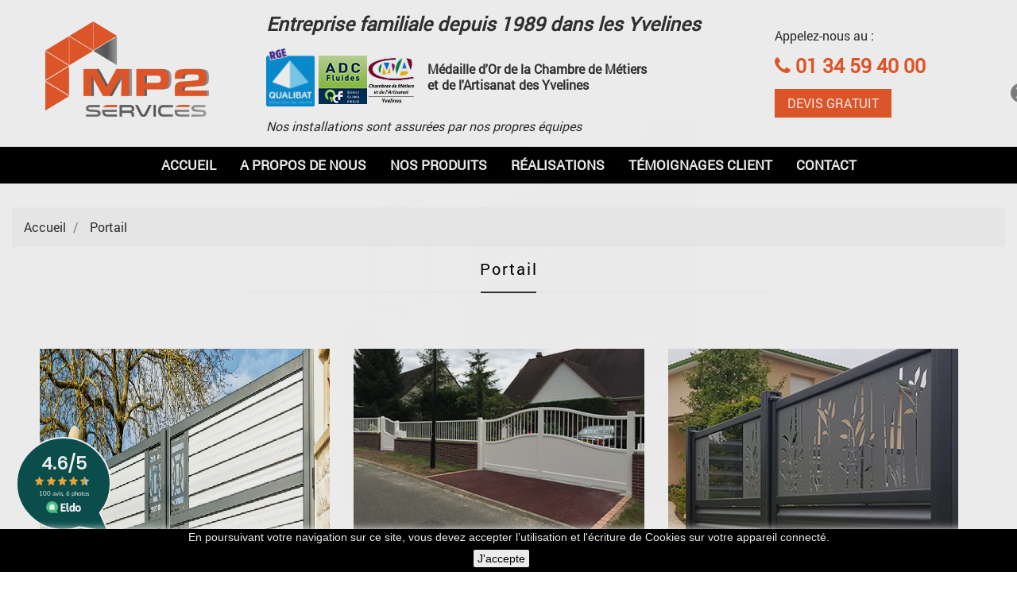

--- FILE ---
content_type: text/html; charset=utf-8
request_url: https://www.mp2services.com/content/14-portail
body_size: 8337
content:
<!doctype html>
<html lang="fr">

  <head>
    
      <meta charset="utf-8">
<meta http-equiv="x-ua-compatible" content="ie=edge">


  <title>Portail | MP2SERVICES</title>
  <meta name="description" content="Vous recherchez un poseur de portail, clôture, brise-vue et/ou garde-corps ? dans les yvelines ? Quelque soit le type nous saurons vous conseiller et installer le meilleur pour vous !">
  <meta name="keywords" content="Portail battant et coulissant, Clôture, Brise-vue, Garde-corps">
    

<meta name="viewport" content="width=device-width, initial-scale=1">

<link rel="icon" type="image/vnd.microsoft.icon" href="/img/favicon.ico?1586868060">
<link rel="shortcut icon" type="image/x-icon" href="/img/favicon.ico?1586868060">
     
	<!-- Global site tag (gtag.js) - Google Analytics -->
<!-- Google tag (gtag.js) -->
<script async src="https://www.googletagmanager.com/gtag/js?id=G-ZRVEGYXB27"></script>
<script>
  window.dataLayer = window.dataLayer || [];
  function gtag(){dataLayer.push(arguments);}
  gtag('js', new Date());

  gtag('config', 'G-ZRVEGYXB27');
</script>


    <link rel="stylesheet" href="https://www.mp2services.com/themes/modern_furniture/assets/css/theme.css" type="text/css" media="all">
  <link rel="stylesheet" href="https://www.mp2services.com/themes/modern_furniture/assets/css/lightbox.css" type="text/css" media="all">
  <link rel="stylesheet" href="/modules/creativepopup/views/css/core/creativepopup.css?v=1.6.11" type="text/css" media="all">
  <link rel="stylesheet" href="/modules/creativepopup/views/lib/font-awesome/css/font-awesome.min.css?v=4.7.0" type="text/css" media="all">
  <link rel="stylesheet" href="https://www.mp2services.com/modules/fancybox/views/css/fancybox.css" type="text/css" media="all">
  <link rel="stylesheet" href="https://www.mp2services.com/js/jquery/ui/themes/base/minified/jquery-ui.min.css" type="text/css" media="all">
  <link rel="stylesheet" href="https://www.mp2services.com/js/jquery/ui/themes/base/minified/jquery.ui.theme.min.css" type="text/css" media="all">
  <link rel="stylesheet" href="https://www.mp2services.com/modules/ps_imageslider/css/homeslider.css" type="text/css" media="all">
  <link rel="stylesheet" href="https://www.mp2services.com/themes/modern_furniture/assets/css/custom.css" type="text/css" media="all">




    <script type="text/javascript" src="https://www.mp2services.com/themes/modern_furniture/assets/js/jquery-1.11.0.min.js" ></script>


  <script type="text/javascript">
        var LS_Meta = [];
        var cpContactToken = "d0c71e518c9a4351a4ce1db3f5eee6c7";
        var fancybox_caption = 1;
        var fancybox_cover_div = ".js-qv-product-cover";
        var fancybox_gallery = 1;
        var fancybox_thumbhover = 1;
        var fancybox_thumbs = ".thumb-container img";
        var prestashop = {"cart":{"products":[],"totals":{"total":{"type":"total","label":"Total","amount":0,"value":"0,00\u00a0\u20ac"},"total_including_tax":{"type":"total","label":"Total TTC","amount":0,"value":"0,00\u00a0\u20ac"},"total_excluding_tax":{"type":"total","label":"Total HT :","amount":0,"value":"0,00\u00a0\u20ac"}},"subtotals":{"products":{"type":"products","label":"Sous-total","amount":0,"value":"0,00\u00a0\u20ac"},"discounts":null,"shipping":{"type":"shipping","label":"Livraison","amount":0,"value":"gratuit"},"tax":null},"products_count":0,"summary_string":"0 articles","vouchers":{"allowed":0,"added":[]},"discounts":[],"minimalPurchase":0,"minimalPurchaseRequired":""},"currency":{"name":"Euro","iso_code":"EUR","iso_code_num":"978","sign":"\u20ac"},"customer":{"lastname":null,"firstname":null,"email":null,"birthday":null,"newsletter":null,"newsletter_date_add":null,"optin":null,"website":null,"company":null,"siret":null,"ape":null,"is_logged":false,"gender":{"type":null,"name":null},"addresses":[]},"language":{"name":"Fran\u00e7ais (French)","iso_code":"fr","locale":"fr-FR","language_code":"fr","is_rtl":"0","date_format_lite":"d\/m\/Y","date_format_full":"d\/m\/Y H:i:s","id":1},"page":{"title":"","canonical":null,"meta":{"title":"Portail | MP2SERVICES","description":"Vous recherchez un poseur de portail, cl\u00f4ture, brise-vue et\/ou garde-corps ? dans les yvelines ? Quelque soit le type nous saurons vous conseiller et installer le meilleur pour vous !","keywords":"Portail battant et coulissant, Cl\u00f4ture, Brise-vue, Garde-corps","robots":"index"},"page_name":"cms","body_classes":{"lang-fr":true,"lang-rtl":false,"country-FR":true,"currency-EUR":true,"layout-full-width":true,"page-cms":true,"tax-display-enabled":true,"cms-id-14":true},"admin_notifications":[]},"shop":{"name":"MP2services","logo":"\/img\/mp2services-logo-1586868060.jpg","stores_icon":"\/img\/logo_stores.png","favicon":"\/img\/favicon.ico"},"urls":{"base_url":"https:\/\/www.mp2services.com\/","current_url":"https:\/\/www.mp2services.com\/content\/14-portail","shop_domain_url":"https:\/\/www.mp2services.com","img_ps_url":"https:\/\/www.mp2services.com\/img\/","img_cat_url":"https:\/\/www.mp2services.com\/img\/c\/","img_lang_url":"https:\/\/www.mp2services.com\/img\/l\/","img_prod_url":"https:\/\/www.mp2services.com\/img\/p\/","img_manu_url":"https:\/\/www.mp2services.com\/img\/m\/","img_sup_url":"https:\/\/www.mp2services.com\/img\/su\/","img_ship_url":"https:\/\/www.mp2services.com\/img\/s\/","img_store_url":"https:\/\/www.mp2services.com\/img\/st\/","img_col_url":"https:\/\/www.mp2services.com\/img\/co\/","img_url":"https:\/\/www.mp2services.com\/themes\/modern_furniture\/assets\/img\/","css_url":"https:\/\/www.mp2services.com\/themes\/modern_furniture\/assets\/css\/","js_url":"https:\/\/www.mp2services.com\/themes\/modern_furniture\/assets\/js\/","pic_url":"https:\/\/www.mp2services.com\/upload\/","pages":{"address":"https:\/\/www.mp2services.com\/adresse","addresses":"https:\/\/www.mp2services.com\/adresses","authentication":"https:\/\/www.mp2services.com\/connexion","cart":"https:\/\/www.mp2services.com\/panier","category":"https:\/\/www.mp2services.com\/index.php?controller=category","cms":"https:\/\/www.mp2services.com\/index.php?controller=cms","contact":"https:\/\/www.mp2services.com\/nous-contacter","discount":"https:\/\/www.mp2services.com\/reduction","guest_tracking":"https:\/\/www.mp2services.com\/suivi-commande-invite","history":"https:\/\/www.mp2services.com\/historique-commandes","identity":"https:\/\/www.mp2services.com\/identite","index":"https:\/\/www.mp2services.com\/","my_account":"https:\/\/www.mp2services.com\/mon-compte","order_confirmation":"https:\/\/www.mp2services.com\/confirmation-commande","order_detail":"https:\/\/www.mp2services.com\/index.php?controller=order-detail","order_follow":"https:\/\/www.mp2services.com\/suivi-commande","order":"https:\/\/www.mp2services.com\/commande","order_return":"https:\/\/www.mp2services.com\/index.php?controller=order-return","order_slip":"https:\/\/www.mp2services.com\/avoirs","pagenotfound":"https:\/\/www.mp2services.com\/page-introuvable","password":"https:\/\/www.mp2services.com\/recuperation-mot-de-passe","pdf_invoice":"https:\/\/www.mp2services.com\/index.php?controller=pdf-invoice","pdf_order_return":"https:\/\/www.mp2services.com\/index.php?controller=pdf-order-return","pdf_order_slip":"https:\/\/www.mp2services.com\/index.php?controller=pdf-order-slip","prices_drop":"https:\/\/www.mp2services.com\/promotions","product":"https:\/\/www.mp2services.com\/index.php?controller=product","search":"https:\/\/www.mp2services.com\/recherche","sitemap":"https:\/\/www.mp2services.com\/plan du site","stores":"https:\/\/www.mp2services.com\/magasins","supplier":"https:\/\/www.mp2services.com\/fournisseur","register":"https:\/\/www.mp2services.com\/connexion?create_account=1","order_login":"https:\/\/www.mp2services.com\/commande?login=1"},"alternative_langs":{"fr":"https:\/\/www.mp2services.com\/content\/14-portail"},"theme_assets":"\/themes\/modern_furniture\/assets\/","actions":{"logout":"https:\/\/www.mp2services.com\/?mylogout="},"no_picture_image":{"bySize":{"small_default":{"url":"https:\/\/www.mp2services.com\/img\/p\/fr-default-small_default.jpg","width":98,"height":98},"cart_default":{"url":"https:\/\/www.mp2services.com\/img\/p\/fr-default-cart_default.jpg","width":125,"height":125},"home_default":{"url":"https:\/\/www.mp2services.com\/img\/p\/fr-default-home_default.jpg","width":250,"height":250},"medium_default":{"url":"https:\/\/www.mp2services.com\/img\/p\/fr-default-medium_default.jpg","width":452,"height":452},"large_default":{"url":"https:\/\/www.mp2services.com\/img\/p\/fr-default-large_default.jpg","width":700,"height":700}},"small":{"url":"https:\/\/www.mp2services.com\/img\/p\/fr-default-small_default.jpg","width":98,"height":98},"medium":{"url":"https:\/\/www.mp2services.com\/img\/p\/fr-default-home_default.jpg","width":250,"height":250},"large":{"url":"https:\/\/www.mp2services.com\/img\/p\/fr-default-large_default.jpg","width":700,"height":700},"legend":""}},"configuration":{"display_taxes_label":true,"display_prices_tax_incl":true,"is_catalog":true,"show_prices":true,"opt_in":{"partner":true},"quantity_discount":{"type":"discount","label":"Remise"},"voucher_enabled":0,"return_enabled":0},"field_required":[],"breadcrumb":{"links":[{"title":"Accueil","url":"https:\/\/www.mp2services.com\/"},{"title":"Portail","url":"https:\/\/www.mp2services.com\/content\/14-portail"}],"count":2},"link":{"protocol_link":"https:\/\/","protocol_content":"https:\/\/"},"time":1768999954,"static_token":"d1601ae02fe2ad167c534bf875f730cf","token":"d4034b267b82866d047b2a3971ee36d9"};
      </script>



  <script type="text/javascript">
	var zoom_type = 'inner';
	var zoom_fade_in = 500;
    var zoom_fade_out = 500;
	var zoom_cursor_type = 'zoom-in';
		    var zoom_window_pos = 1;
		var zoom_scroll = false;
	var zoom_easing = true;
	var zoom_tint = false;
	var zoom_tint_color = '#333';
	var zoom_tint_opacity = 0.4;
    var zoom_lens_shape = 'round';
    var zoom_lens_size  = 345;
</script>
<script type="text/javascript">
	function applyElevateZoom(){
		var bigimage = $('.js-qv-product-cover').attr('src'); 
		$('.js-qv-product-cover').elevateZoom({
			zoomType: zoom_type,
			cursor: zoom_cursor_type,
			zoomWindowFadeIn: zoom_fade_in,
			zoomWindowFadeOut: zoom_fade_out,
			zoomWindowPosition: zoom_window_pos,
			scrollZoom: zoom_scroll,
			easing: zoom_easing,
			tint: zoom_tint,
			tintColour: zoom_tint_color,
			tintOpacity: zoom_tint_opacity,
			lensShape: zoom_lens_shape,
			lensSize: zoom_lens_size,
			zoomImage: bigimage,
			borderSize:1,borderColour:'#ebebeb', zoomWindowWidth:500, zoomWindowHeight:500, zoomLevel:1,lensBorderSize:0 	   });
	}
	$(document).ready(function(e) {
		if($(".zoomContainer").length){
		$(".zoomContainer").remove();	
		}
		applyElevateZoom();
		$(document).on('click','.input-color',function(e) {
            restartElevateZoom();
        });
		$(document).on('click','.js-qv-mask img.thumb',function(e) {
            restartElevateZoom();
        });
	});	

	function restartElevateZoom(){
		$(".zoomContainer").remove();
		applyElevateZoom();
	}

</script>
<meta id="cp-meta" name="Generator" content="Powered by Creative Popup 1.6.11 - Multi-Purpose, Responsive, Parallax, Mobile-Friendly Popup Module for PrestaShop."><script type="text/html">
<div class="cp-popup"><form id="cp_3" name="cp_3" class="cp-ps-container fitvidsignore" method="post" action="/" style="width:640px;height:360px;margin:0 auto;"><div class="cp-slide" data-cp="duration:0;transition2d:17,18;transitionduration:1000;overflow:true;kenburnsscale:1.2;parallaxdurationmove:1000;parallaxdurationleave:700;"><embed src="/modules/creativepopup/views/img/core/skins/noskin/nothumb.png" class="cp-tn" alt="Page thumbnail" /><a style="" class="cp-l" href="https://www.mp2services.com/nous-contacter" target="_self"><embed style="top:35px;left:210px;width:234px;height:294px;" class="" src="https://www.mp2services.com/img/s2f-hiver26-kit-digital-produits-insta-1080x1350-jpg.jpg?t=1766390074882" alt="" id="https://www.mp2services.com/nous-contacter"></a></div></form></div><js>
cpjq("#cp_3").creativePopup({createdWith: '1.6.8', popupVersion: '1.6.11', type: 'popup', skin: 'noskin', popupShowOnTimeout: 2, popupShowOnce: false, popupCloseButtonStyle: 'right:10px ;left:auto;background:#000;', popupWidth: '', popupHeight: '', popupFitWidth: true, popupFitHeight: true, popupPositionVertical: 'top', popupDistanceTop: 70, popupTransitionIn: 'elastic', repeatDays: 0, skinsPath: '/modules/creativepopup/views/css/core/skins/', plugins: ["popup"]});
</js>
</script>

    
  </head>

  <body id="cms" class="lang-fr country-fr currency-eur layout-full-width page-cms tax-display-enabled cms-id-14">

    
      
    

    <main>
      
              

      <header id="header">
        
          

  <div class="header-top">
      <div class="flex-center">
	        <div class="col-md-4" id="_desktop_logo">
          <a href="https://www.mp2services.com/">
            <img class="logo img-responsive" src="/img/mp2services-logo-1586868060.jpg" alt="MP2services">
          </a>
        </div>
          <div class="vide-top col-md-6">
              <div class="big-title-head">Entreprise familiale depuis 1989 dans les Yvelines</div>
              <div class="img-top-head">
              <img class="qualibat-top" src="https://www.mp2services.com/qualbat_rge.png" alt="MP2services">
               <img class="qualibat-top adc" src="https://www.mp2services.com/adc.jpg" alt="MP2services">
              <img class="qualibat-top adc chambre" src="https://www.mp2services.com/img/chambre.jpg" alt="MP2services">
              <div class="txt-img-head">Médaille d'Or de la Chambre de Métiers<br>
et de l'Artisanat des Yvelines</div></div>
              <div class="txt-2-head">Nos installations sont assurées par nos propres équipes</div>
          </div>
      
 
           <div class="cta-top col-md-3">
               Appelez-nous au :
<p class="big-phone-top"><i class="fa fa-phone" aria-hidden="true"></i> 01 34 59 40 00</p>
       <a href="https://www.mp2services.com/nous-contacter" class="btn btn-primary">
           DEVIS GRATUIT
               </a>
          </div></div>
       <div class="ikony-belka">
	   <div class="tlo_menu"></div>
         <div class="tlo_belka"></div>  
		 <div class="belka">
		 <div class="lewabelka col-xs-12" style="padding: 0px;">
		 
		 <div class="menu_and_logo">

          <div class="row">
            
<div class="menu col-lg-12 js-top-menu position-static hidden-md-down" id="_desktop_top_menu">
	
          <ul class="top-menu" id="top-menu" data-depth="0">
                    <li class="link" id="lnk-accueil">
                          <a
                class="dropdown-item"
                href="https://www.mp2services.com/" data-depth="0"
                              >
                                Accueil
              </a>
                          </li>
                    <li class="link" id="lnk-a-propos-de-nous">
                          <a
                class="dropdown-item"
                href="https://www.mp2services.com/content/4-a-propos-de-nous" data-depth="0"
                              >
                                A PROPOS DE NOUS
              </a>
                          </li>
                    <li class="link" id="lnk-nos-produits">
                          <a
                class="dropdown-item"
                href="https://www.mp2services.com/content/13-nos-produits" data-depth="0"
                              >
                                Nos produits
              </a>
                          </li>
                    <li class="cms-page" id="cms-page-27">
                          <a
                class="dropdown-item"
                href="https://www.mp2services.com/content/27-realisations" data-depth="0"
                              >
                                Réalisations
              </a>
                          </li>
                    <li class="cms-page" id="cms-page-19">
                          <a
                class="dropdown-item"
                href="https://www.mp2services.com/content/19-temoignages-client" data-depth="0"
                              >
                                Témoignages Client
              </a>
                          </li>
                    <li class="link" id="lnk-contact">
                          <a
                class="dropdown-item"
                href="https://www.mp2services.com/nous-contacter" data-depth="0"
                              >
                                Contact
              </a>
                          </li>
              </ul>
    
</div>

            <div class="clearfix"></div>
          </div>
		  </div>
      </div>
	  
	   
  
 <nav class="header-nav">
            <div class="right-nav">
                

          <div class="hidden-md-up text-xs-center mobile">
            <div class="pull-xs-left" id="menu-icon">
              <i class="material-icons">&#xE5D2;</i>
            </div>
            <div class="pull-xs-right" id="_mobile_cart"></div>
            <div class="pull-xs-right" id="_mobile_user_info"></div>
            <div class="top-logo" id="_mobile_logo"></div>
            <div class="clearfix"></div>
          </div>          
        </div>  
		</div>  
  </nav>
 </div>    
	
      <div id="mobile_top_menu_wrapper" class="row hidden-md-up" style="display:none;">
        <div class="js-top-menu mobile" id="_mobile_top_menu"></div>
        <div class="js-top-menu-bottom">
          <div id="_mobile_currency_selector"></div>
          <div id="_mobile_language_selector"></div>
          <div id="_mobile_contact_link"></div>
        </div>
		</div>
	
</div>
        
      </header>

      
        
<aside id="notifications">
  <div class="container">
    
    
    
      </div>
</aside>
      

      <section id="wrapper">
        
        <div class="container">
          
            <nav data-depth="2" class="breadcrumb hidden-sm-down">
  <ol itemscope itemtype="http://schema.org/BreadcrumbList">
          <li itemprop="itemListElement" itemscope itemtype="http://schema.org/ListItem">
        <a itemprop="item" href="https://www.mp2services.com/">
          <span itemprop="name">Accueil</span>
        </a>
        <meta itemprop="position" content="1">
      </li>
          <li itemprop="itemListElement" itemscope itemtype="http://schema.org/ListItem">
        <a itemprop="item" href="https://www.mp2services.com/content/14-portail">
          <span itemprop="name">Portail</span>
        </a>
        <meta itemprop="position" content="2">
      </li>
      </ol>
</nav>
          

          

          
  <div id="content-wrapper">
    
    

  <section id="main">
    
      
        <header class="page-header">
          <h1 class="heading-cms">
  Portail
</h1>
        </header>
      
    

    
  <section id="content" class="page-content page-cms page-cms-14">

    
      <div class="produits-cat sous-globale">
<div class="row">
<div class="col-md-5 photo-single"><a href="https://www.mp2services.com/91-portail-battant-et-coulissant"> <img src="https://www.mp2services.com/img/cms/Sous rubrique/Portail battant/mp2services_portail_alu_cetal.jpg" alt="Portail-battant-et-coulissant.jpg" width="700" height="380" /></a>
<h3>Portail battant et coulissant</h3>
<hr /></div>
<div class="col-md-5 photo-single"><a href="https://www.mp2services.com/cloture/75-cloture-cetal.html"> <img src="https://www.mp2services.com/img/cms/Produits/Portail/Cl%C3%B4ture.jpg" alt="Clôture.jpg" /><br /></a>
<h3>Clôture</h3>
<hr /></div>
<div class="col-md-5 photo-single"><a href="https://www.mp2services.com/accueil/80-brise-vue-cetal.html"><img src="https://www.mp2services.com/img/cms/Produits/Portail/Brise-vue.jpg" alt="Brise-vue.jpg" /></a>
<h3>Brise-vue</h3>
<hr /></div>
<div class="col-md-5 photo-single"><a href="https://www.mp2services.com/garde-corps/78-garde-corp-cetal-.html"> <img src="https://www.mp2services.com/img/cms/Produits/Portail/Garde-corps.jpg" alt="Garde-corps.jpg" /></a>
<h3>Garde-corps</h3>
<hr /></div>
</div>
</div>
    

    
      
    

    
      
    

  </section>


    
      <footer class="page-footer">
        
          <!-- Footer content -->
        
      </footer>
    

  </section>


    
  </div>


          
        </div>
        
      </section>

      <footer id="footer">
        
          <!-- Dodanie strzałki powrótnej do góry strony -->
<a href="#"  id="do_gory"></a>		
<!-- End Dodanie strzałki powrótnej do góry strony -->	
  <div class="row">
    <div id="custom-text">
<div class="text-background">
  <div class="row">
<div class="col-md-6">
<h2>Qualibat</h2>
<p><strong class="dark">Rénovation d'habitat sur Paris & sa région, Yvelines, Eure-et-Loir</strong></p>
<p>MP2 Services est <a href="https://www.mp2services.com/QUALIBAT-2022.pdf" target="_blank" rel="noreferrer noopener">Qualibat et RGE</a></p>
<p>Des travaux sérieux et sans surprises</p>
<p>Garantie et engagement de qualité</p>
<p>Une équipe de professionnels de la pose</p>
</div>
<div class="col-md-6"><a href="https://www.google.fr/maps/place/MP2+Services/@48.8126961,1.9431947,17z/data=!3m1!4b1!4m2!3m1!1s0x47e684ef40348deb:0x616ea84e738dba8d?hl=fr" target="_blank" rel="noreferrer noopener"><img src="https://www.mp2services.com/img/cms/footer-map.jpg" alt="footer-map.jpg" /></a></div>
</div>
  </div>
</div>
<div class="news newstlo">
<div class="block_newsletter col-lg-12 col-md-12 col-sm-12">
  <h2 class="newsletter-tekst">Newsletter</h2>

	      <p class="tekstn col-md-12 col-xs-12">Recevez nos offres spéciales</p>
      <form action="https://www.mp2services.com/#footer" method="post">

          <div class="col-xs-12 news-center">
            <input
              class="btn btn-primary pull-xs-right hidden-xs-down"
              name="submitNewsletter"
              type="submit"
              value="S’abonner"
            >
            <input
              class="btn btn-primary pull-xs-right hidden-sm-up"
              name="submitNewsletter"
              type="submit"
              value="ok"
            >
            <div class="input-wrapper">
              <input
                name="email"
                type="text"
                value=""
                placeholder="Votre adresse e-mail"
              >
            </div>
            <input type="hidden" name="action" value="0">
            <div class="clearfix"></div>
          </div>
		      <div class="col-xs-12 gdpr">
                              <p>Vous pouvez vous désinscrire à tout moment. Vous trouverez pour cela nos informations de contact dans les conditions d&#039;utilisation du site.</p>
                                                          
                        </div>

      </form>
  </div>
</div>


  <div class="block-social">
    <ul>
          </ul>
  </div>


  </div>
<div class="container">
	<div class="footer-container">
		<div class="row">
			<div class="col-md-6 links" style="padding: 0px;">
      <div class="col-md-6 wrapper">
      <i class="material-icons">reorder</i><h3 class="h3 hidden-sm-down">Notre société</h3>
            <div class="title clearfix hidden-md-up" data-target="#footer_sub_menu_93446" data-toggle="collapse">
        <span class="h3">Notre société</span>
        <span class="pull-xs-right">
          <span class="navbar-toggler collapse-icons">
            <i class="material-icons add">&#xE313;</i>
            <i class="material-icons remove">&#xE316;</i>
          </span>
        </span>
      </div>
      <ul id="footer_sub_menu_93446" class="collapse">
                  <li>
            <a
                id="link-cms-page-2-2"
                class="cms-page-link"
                href="https://www.mp2services.com/content/2-mentions-legales"
                title="Mentions légales">
              Mentions légales
            </a>
          </li>
                  <li>
            <a
                id="link-cms-page-3-2"
                class="cms-page-link"
                href="https://www.mp2services.com/content/3-politique-de-confidentialite"
                title="Politique de confidentialité">
              Politique de confidentialité
            </a>
          </li>
                  <li>
            <a
                id="link-cms-page-4-2"
                class="cms-page-link"
                href="https://www.mp2services.com/content/4-a-propos-de-nous"
                title="En savoir plus sur notre entreprise">
              A Propos de nous
            </a>
          </li>
                  <li>
            <a
                id="link-cms-page-29-2"
                class="cms-page-link"
                href="https://www.mp2services.com/content/29-conditions-generales-de-vente"
                title="">
              Conditions Générales de Vente
            </a>
          </li>
                  <li>
            <a
                id="link-static-page-contact-2"
                class="cms-page-link"
                href="https://www.mp2services.com/nous-contacter"
                title="Utiliser le formulaire pour nous contacter">
              Contactez-nous
            </a>
          </li>
                  <li>
            <a
                id="link-static-page-sitemap-2"
                class="cms-page-link"
                href="https://www.mp2services.com/plan du site"
                title="Vous êtes perdu ? Trouvez ce que vous cherchez">
              Plan du site
            </a>
          </li>
              </ul>
    </div>
  </div>
<div class="block-contact col-md-4 links wrapper">
<div class="title clearfix" ><i class="fa fa-map-marker" aria-hidden="true"></i>
    <h4 class="text-uppercase block-contact-title">Informations</h4>
	<ul id="block-contact_list">
	
		<li><div class="data">
		MP2services<br />28 rue du Bois<br />78370  PLAISIR<br />France</div>
		</li>
        
		<li>
	    <i class="fa fa-phone" aria-hidden="true"></i>
        <div class="data">
                <br>
                Appelez-nous : <span>01.34.59.40.00</span>
              </div>
        </li>
         <li>
        <i class="fa fa-envelope" aria-hidden="true"></i>
        <div class="data">
        
                     <br>
                Écrivez-nous : <span>devis@mp2services.com</span>
              </div>
        </li>
        <li class="nonebefore"><a href="https://www.facebook.com/profile.php?id=61558095736407" target="_blank"><i class="fa fa-facebook" aria-hidden="true"></i></a></li>
        <li class="nonebefore"><a href="https://www.linkedin.com/in/mp2-services-63b1b0205/" target="_blank"><i class="fa fa-linkedin" aria-hidden="true"></i></a></li>
          <li class="nonebefore"><a href="https://www.instagram.com/mp2services/" target="_blank"><i class="fa fa-instagram" aria-hidden="true"></i></a></li>
          <li class="nonebefore"><a href="https://www.eldo.com/pro/mp2_services_storistes_de_france/" target="_blank"><img src="https://www.mp2services.com/img/eldo.png" /></a></li>
        </ul>
    <div class="iframe-eldo"><style media="screen and (max-width: 750px)" type="text/css">.widget-001{width:100px;height:100px;}</style><iframe src="https://www.eldo.com/widget/artisan/80944/dark" frameborder="0" height="120px" width="120px" style="position: fixed;left: 20px;bottom: 50px;z-index:100 !important;opacity: 1" class="widget-001"></iframe></div>
  </div>
</div><script>
    
    function setcook() {
        var nazwa = 'cookie_ue';
        var wartosc = '1';
        var expire = new Date();
        expire.setMonth(expire.getMonth() + 12);
        document.cookie = nazwa + "=" + escape(wartosc) + ";path=/;" + ((expire == null) ? "" : ("; expires=" + expire.toGMTString()))
    }

    
        

    
        
        function closeUeNotify() {
                        $('#cookieNotice').animate(
                    {bottom: '-200px'},
                    2500, function () {
                        $('#cookieNotice').hide();
                    });
            setcook();
                    }
    
        
    
</script>
<style>
    
    .closeFontAwesome:before {
        content: "\f00d";
        font-family: "FontAwesome";
        display: inline-block;
        font-size: 23px;
        line-height: 23px;
        color: #FFFFFF;
        padding-right: 15px;
        cursor: pointer;
    }

    .closeButtonNormal {
         display: inline-block; margin:5px; 
        text-align: center;
        padding: 2px 5px;
        border-radius: 2px;
        color: #000000;
        background: #FFFFFF;
        cursor: pointer;
    }

    #cookieNotice p {
        margin: 0px;
        padding: 0px;
    }


    #cookieNoticeContent {
        
                
    }

    
</style>
<div id="cookieNotice" style=" width: 100%; position: fixed; bottom:0px; box-shadow: 0px 0 10px 0 #FFFFFF; background: #000000; z-index: 9999; font-size: 14px; line-height: 1.3em; font-family: arial; left: 0px; text-align:center; color:#FFF; opacity: 1 ">
    <div id="cookieNoticeContent" style="position:relative; margin:auto; width:100%; display:block;">
        <table style="width:100%;">
            <tr>
                        <td style="text-align:center;">
                <p><span style="color: #ffffff;">En poursuivant votre navigation sur ce site, vous devez accepter l’utilisation et l'écriture de Cookies sur votre appareil connecté. </span></p>
            </td>
                        </tr>
            <tr>
                                    <td style="width:80px; vertical-align:middle; padding-right:20px; text-align:center;">
                                                    <span class="closeButtonNormal" onclick="closeUeNotify()">J'accepte</span>
                                            </td>
                            </tr>
        </table>
    </div>
</div>
		</div>
		<div class="row">
			
			<img class="logo img-responsive" src="/img/mp2services-logo-1586868060.jpg" alt="MP2services logo">
		</div>
		<div class="row">
			<div class="col-md-12">
				<p>
				<div class="linkstopka">
					
					© 2023-2025 - réalisé par <a href="https://www.factocom.fr" target="_blank" >FACTOCOM</a>
					
				</div>
				</p>
			</div>
		</div>
	</div>
</div>

        
      </footer>

    </main>

    
        <script type="text/javascript" src="https://www.mp2services.com/themes/core.js" ></script>
  <script type="text/javascript" src="https://www.mp2services.com/themes/modern_furniture/assets/js/theme.js" ></script>
  <script type="text/javascript" src="/modules/creativepopup/views/js/core/greensock.js?v=1.19.0" ></script>
  <script type="text/javascript" src="/modules/creativepopup/views/js/core/creativepopup.js?v=1.6.11" ></script>
  <script type="text/javascript" src="/modules/creativepopup/views/js/core/cp.transitions.js?v=1.6.11" ></script>
  <script type="text/javascript" src="https://www.mp2services.com/modules/fancybox/views/js/fancybox.js" ></script>
  <script type="text/javascript" src="https://www.mp2services.com/modules/elevatezoom/views/js/jquery.elevatezoom.js" ></script>
  <script type="text/javascript" src="https://www.mp2services.com/js/jquery/ui/jquery-ui.min.js" ></script>
  <script type="text/javascript" src="https://www.mp2services.com/modules/ps_imageslider/js/responsiveslides.min.js" ></script>
  <script type="text/javascript" src="https://www.mp2services.com/modules/ps_imageslider/js/homeslider.js" ></script>
  <script type="text/javascript" src="https://www.mp2services.com/modules/ps_searchbarfound/ps_searchbarfound.js" ></script>
  <script type="text/javascript" src="https://www.mp2services.com/themes/modern_furniture/assets/js/owl.carousel.js" ></script>
  <script type="text/javascript" src="https://www.mp2services.com/themes/modern_furniture/assets/js/totalstorage.js" ></script>
  <script type="text/javascript" src="https://www.mp2services.com/themes/modern_furniture/assets/js/lightbox.js" ></script>
  <script type="text/javascript" src="https://www.mp2services.com/themes/modern_furniture/assets/js/custom.js" ></script>


    

    
      
    
  </body>

</html>

--- FILE ---
content_type: text/html; charset=UTF-8
request_url: https://www.eldo.com/widget/artisan/80944/dark
body_size: 686
content:
<html>
<head>
    <meta charset="utf-8">
    <meta name="viewport" content="width=device-width, initial-scale=1, maximum-scale=1, user-scalable=no">
    <link rel="stylesheet" href="/css/tools/sticker.css">
    <meta name="robots" content="noindex">
    <meta name="application-name" content="Eldo"/>
    <link rel="canonical" href="https://www.eldo.com/pro/mp2_services_storistes_de_france"/>
    <title>Avis et photos MP2 SERVICES - Storistes de France</title>
    <meta name="description" content="Consultez les avis et photos sur MP2 SERVICES - Storistes de France">
    <meta property="og:title"              content="Avis et photos MP2 SERVICES - Storistes de France" />
    <meta property="og:description"        content="Consultez les avis et photos sur MP2 SERVICES - Storistes de France" />
</head>

<body class="sticker-background">
    <div class="sticker-content dark mobileAndDesktop">
        <a itemscope='' itemtype='https://data-vocabulary.org/Review-aggregate' href="https://www.eldo.com/pro/mp2_services_storistes_de_france?utm_source=referral&utm_medium=macaronV2-mobileAndDesktop&utm_campaign=visite_via_macaron_mp2_services_-_storistes_de_france" target="_parent_blank" class="no-link">
            <meta itemprop='itemreviewed' content="Moyenne des avis sur MP2 SERVICES - Storistes de France">
            <div class="sticker-rating mobileAndDesktop" itemscope="" itemprop='rating' itemtype='https://data-vocabulary.org/Rating'>
                <span itemprop='average'>4.6</span>/5
                <meta itemprop='worst' content="0.5">
                <meta itemprop='best' content="5">
            </div>
            <div class="sticker-scoring mobileAndDesktop">
                <img src="/img/refresh/libIcons/star-on.svg" alt=""><img src="/img/refresh/libIcons/star-on.svg" alt=""><img src="/img/refresh/libIcons/star-on.svg" alt=""><img src="/img/refresh/libIcons/star-on.svg" alt=""><img src="/img/refresh/libIcons/star-half.svg" alt=""><br>
            </div>
            <div class="sticker-text mobileAndDesktop">
                <span itemprop='votes'>100</span> avis, 6 photos
            </div>
            <img class="sticker-logo mobileAndDesktop" src="/img/refresh/logo-2021-white-text.svg" alt="Logo">
        </a>
    </div>
</body>
</html>


--- FILE ---
content_type: text/css
request_url: https://www.mp2services.com/themes/modern_furniture/assets/css/theme.css
body_size: 68903
content:
/*
 *  Bootstrap TouchSpin - v3.1.1
 *  A mobile and touch friendly input spinner component for Bootstrap 3.
 *  http://www.virtuosoft.eu/code/bootstrap-touchspin/
 *
 *  Made by 
 *  Under Apache License v2.0 License
 */
.products li {display: block;}
.bootstrap-touchspin .input-group-btn-vertical {float: left !important;}
.bootstrap-touchspin .input-group-btn-vertical>.btn{
	display: block;
    float: none;
    width: 100%;
    max-width: 100%;
    padding: 10px 10px;
    margin-left: -1px;
    position: relative;}
.bootstrap-touchspin .input-group-btn-vertical .bootstrap-touchspin-up{border-radius:0;border-top-right-radius:4px}
.bootstrap-touchspin .input-group-btn-vertical .bootstrap-touchspin-down{margin-top:-2px;border-radius:0;border-bottom-right-radius:4px}
.bootstrap-touchspin .input-group-btn-vertical i{position:absolute;top:3px;left:5px;font-size:9px;font-weight:400}

.product-quantity .input-group {    
    width: auto;}
	
	
 /* poprawka wyszukiwarki */
#search .products .product-description {
    height: 90px;
}

#search .products .product_list li.product_item.col-md-4, #search .products .product_list li.product_item.col-md-6 {
width: 20% !important;
}

@media (max-width: 991px) and (min-width: 768px) {
#search .products .product_list li.product_item.col-md-4, #search .products .product_list li.product_item.col-md-6 {
 width: 33% !important;
}}

@media (min-width: 380px) and (max-width: 768px) {
#search .products .product_list li.product_item.col-md-4, #search .products .product_list li.product_item.col-md-6 {
 width: 50% !important;}
}

@media (max-width: 380px) {
#search .products .product_list li.product_item.col-md-4, #search .products .product_list li.product_item.col-md-6 {
width: 100% !important;}
}

#search .highlighted-informations .buttons-actions_align {
bottom: 45px;}

 /* poprawka wyszukiwarki */
	
.block-category .h1 {
 padding-bottom: 15px;
 border-bottom: 1px solid #ededed;}
 
.block-category #category-description {
margin: 0 0 5px 0;
padding: 0px !important;
}

#search_filters .h6 {
font-size: 18px !important;	
}

.manufacture_image .product_list li img {
max-width: 150px;
}

#category #js-product-list-top .col-md-6 {
padding-right: 0px !important;
padding-left: 0px !important;	
}

#category .products-sort-order .dropdown-menu {
}

#category #js-product-list-top .col-md-8, 
#category #js-product-list-top .col-sm-9, 
#category #js-product-list-top .col-xs-8 {
padding-right: 0px !important;
padding-left: 0px;
}

.news .gdpr p {text-align: center;}

@media (max-width: 768px)  {
.news .gdpr p {font-size: 14px !important;}
.tabs .nav-tabs .nav-item {width: 100%;}
.tabs .nav-tabs .nav-link {width: 100%;}
}

.block-category .category-cover {
    margin: 0px 0px 20px !important;
}

@media (min-width: 767px) and (max-width: 1920px) {
#main {margin-top: 0px !important;}}

.products-selection {
padding: 15px 0px !important;
margin-bottom: 15px;
border-bottom: 1px solid #ededed;}

.product-description img {
max-width: 100%;
height: auto;
}

 #cart .col-xs-6, #cart .col-xs-5, #cart .col-xs-2 {
padding-right: 0px !important;	 
padding-left: 0px !important;	
 } 

 #cart .col-xs-8 {
padding-left: 5px !important;	
 } 

.product-description ul {
list-style-type: disc;
margin-block-start: 1em;
margin-block-end: 1em;
margin-inline-start: 0px;
margin-inline-end: 0px;
padding-inline-start: 40px;	
}

.product-description ul ul {list-style-type: circle;}

b, strong {font-weight: bold !important;}

	
.product-description img {
    max-width: 100%;
    height: auto;
}

section .page-cms ul, #module-smartblog-details .blog-post ul {
    list-style: disc;
    padding-left: 40px;
}

.facet-dropdown .dropdown-menu { max-width: 100% !important;}

.facet-dropdown .dropdown-menu .select-list { 
width: 100% !important; 
float: right; 
display: block;
font-size: 14px;
color: #232323;
background: #fefefe;
padding: .625rem 1.25rem;}

.facet-dropdown .dropdown-menu .select-list:hover { 
color: #232323;
background: #f6f6f6;}

.h1.product {font-size: 22px;}


.ps-alert-error{margin-bottom:0}
.ps-alert-error .item,.ps-alert-success .item{align-items:center;border:2px solid #ff4c4c;-js-display:flex;display:flex;background-color:#ff4c4c;margin-bottom:1rem}
.ps-alert-error .item i,.ps-alert-success .item i{border:15px solid #ff4c4c;-js-display:flex;display:flex}
.ps-alert-error .item i svg,.ps-alert-success .item i svg{background-color:#ff4c4c;width:24px;height:24px}
.ps-alert-error .item p,.ps-alert-success .item p{background-color:#fff;margin:0;padding:18px 20px;width:100%}
.ps-alert-success{padding:.25rem .25rem 2.75rem}
.ps-alert-success .item{border-color:#4cbb6c;background-color:#4cbb6c}
.ps-alert-success .item i{border-color:#4cbb6c}
.ps-alert-success .item i svg{background-color:#4cbb6c}
#delivery_message{ width: 100%; } 


@font-face {
  font-family: 'Roboto-Regular';
  src: url('Roboto-Regular.eot');
  src: url('Roboto-Regular.eot?#iefix') format('embedded-opentype'),
       url('Roboto-Regular.ttf') format('truetype'),
       url('Roboto-Regular.svg#Roboto-Regular') format('svg');
}

body {
  margin: 0; }

article,
aside,
details,
figcaption,
figure,
footer,
header,
main,
menu,
nav,
section,
summary {
  display: block;}

audio,
canvas,
progress,
video {
  display: inline-block; }

audio:not([controls]) {
  display: none;
  height: 0; }

progress {
  vertical-align: baseline; }

template,
[hidden] {
  display: none; }

a {
  background-color: transparent; }

a:active,
a:hover {
  outline-width: 0;
  color: #0f6f6d;  }
  
.cms-page-link:hover {color: #0f6f6d !important; -webkit-transition:0.3s; -moz-transition: 0.3s; transition: 0.3s; padding-left: 3px; }
.account-list.collapse a:hover {color: #ef5c2d !important; -webkit-transition:0.3s; -moz-transition: 0.3s; transition: 0.3s; padding-left: 3px; }

#index .zoomWindowContainer {display: none;}
#category .zoomWindowContainer {display: none;}


abbr[title] {
  border-bottom: none;
  text-decoration: underline;
  text-decoration: underline dotted; }

b,
strong {
  font-weight: 700; }

b,
strong {
  font-weight: bolder; }

dfn {
  font-style: italic; }

h1 {
  font-size: 2em;
  margin: 0.67em 0; }

mark {
  background-color: #ff0;
  color: #000; }

small {
  font-size: 80%; }

sub,
sup {
  font-size: 75%;
  line-height: 0;
  position: relative;
  vertical-align: baseline; }

sub {
  bottom: -0.25em; }

sup {
  top: -0.5em; }

img {
  border-style: none; }

svg:not(:root) {
  overflow: hidden; }

code,
kbd,
pre,
samp {
  font-family: monospace, monospace;
  font-size: 1em; }

figure {
  margin: 1em 40px; }

hr {
  box-sizing: content-box;
  height: 0;
  overflow: visible; }

button,
input,
select,
textarea {
  font: inherit; }

optgroup {
  font-weight: bold; }

button,
input,
select {
  overflow: visible; }

button,
input,
select,
textarea {
  margin: 0; }

button,
select {
  text-transform: none; }

button,
[type="button"],
[type="reset"],
[type="submit"] {
  cursor: pointer; }

[disabled] {
  cursor: default; }

button,
html [type="button"],
[type="reset"],
[type="submit"] {
  -webkit-appearance: button; }

button::-moz-focus-inner,
input::-moz-focus-inner {
  border: 0;
  padding: 0; }

button:-moz-focusring,
input:-moz-focusring {
  outline: 1px dotted ButtonText; }

fieldset {
  border: 1px solid #c0c0c0;
  margin: 0 2px;
  padding: 0.35em 0.625em 0.75em; }

legend {
  box-sizing: border-box;
  color: inherit;
  display: table;
  max-width: 100%;
  padding: 0;
  white-space: normal; }

textarea {
  overflow: auto; }

[type="checkbox"],
[type="radio"] {
  box-sizing: border-box;
  padding: 0; }

[type="number"]::-webkit-inner-spin-button,
[type="number"]::-webkit-outer-spin-button {
  height: auto; }

[type="search"] {
  -webkit-appearance: textfield; }

[type="search"]::-webkit-search-cancel-button,
[type="search"]::-webkit-search-decoration {
  -webkit-appearance: none; }

@media print {
  *,
  *::before,
  *::after,
  *::first-letter,
  *::first-line {
    text-shadow: none !important;
    box-shadow: none !important; }
  a,
  a:visited {
    text-decoration: underline; }
  abbr[title]::after {
    content: " (" attr(title) ")"; }
  pre,
  blockquote {
    border: 1px solid #999;
    page-break-inside: avoid; }
  thead {
    display: table-header-group; }
  tr,
  img {
    page-break-inside: avoid; }
  p,
  h2,
  h3 {
    orphans: 3;
    widows: 3; }
  h2,
  h3 {
    page-break-after: avoid; }
  .navbar {
    display: none; }
  .btn > .caret,
  .dropup > .btn > .caret {
    border-top-color: #000 !important; }
  .tag {
    border: 1px solid #000; }
  .table {
    border-collapse: collapse !important; }
    .table td,
    .table th {
      background-color: #fff !important; }
  .table-bordered th,
  .table-bordered td {
    border: 1px solid #ddd !important; } }

html {
  box-sizing: border-box; }

*,
*::before,
*::after {
  box-sizing: inherit; }

@-ms-viewport {
  width: device-width; }

html {
  font-size: 16px;
  -ms-overflow-style: scrollbar;
  -webkit-tap-highlight-color: transparent; }

body {
  font-family: -apple-system, BlinkMacSystemFont, "Segoe UI", Roboto, "Helvetica Neue", Arial, sans-serif;
  font-size: 1rem;
  line-height: 1.5;
  color: #878787;
  background-color: #fff; }

[tabindex="-1"]:focus {
  outline: none !important; }

h1, h2, h3, h4, h5, h6 {
  margin-top: 0;
  margin-bottom: .5rem; }

p {
  margin-top: 1rem;
  margin-bottom: 1rem; }

abbr[title],
abbr[data-original-title] {
  cursor: help;
  border-bottom: 1px dotted #ebebeb; }

address {
  margin-bottom: 1rem;
  font-style: normal;
  line-height: inherit; }

ol,
ul,
dl {
  margin-top: 0px;}

ol ol,
ul ul,
ol ul,
ul ol {
  margin-bottom: 0; }

dt {
  font-weight: bold; }

dd {
  margin-bottom: .5rem;
  margin-left: 0; }

blockquote {
  margin: 0 0 1rem; }

a {
  color: #333; 
  text-decoration: none; }
  a:focus, a:hover {
    color: #ef5c2d;
    text-decoration: underline; }
  a:focus {
	  color: #ef5c2d;
    outline: 5px auto -webkit-focus-ring-color;
    outline-offset: -2px; }

a:not([href]):not([tabindex]) {
  color: inherit;
  text-decoration: none; }
  a:not([href]):not([tabindex]):focus, a:not([href]):not([tabindex]):hover {
    color: inherit;
    text-decoration: none; }
  a:not([href]):not([tabindex]):focus {
    outline: none; }

pre {
  margin-top: 0;
  margin-bottom: 1rem;
  overflow: auto; }

figure {
  margin: 0 0 0rem; }

img {
  vertical-align: middle; }

[role="button"] {
  cursor: pointer; }

a,
area,
button,
[role="button"],
input,
label,
select,
summary,
textarea {
  touch-action: manipulation;}

table {
  border-collapse: collapse;
  background-color: transparent; }

caption {
  padding-top: 0.75rem;
  padding-bottom: 0.75rem;
  color: #333333;
  text-align: left;
  caption-side: bottom; }

th {
  text-align: left; }

label {
  display: inline-block;
  margin-bottom: .5rem; }

button:focus {
  outline: 1px dotted;
  outline: 5px auto -webkit-focus-ring-color; }

input,
button,
select,
textarea {
  margin: 0;
  line-height: inherit;
  border-radius: 0; }

input[type="radio"]:disabled,
input[type="checkbox"]:disabled {
  cursor: not-allowed; }

input[type="date"],
input[type="time"],
input[type="datetime-local"],
input[type="month"] {
  -webkit-appearance: listbox; }

textarea {
  resize: vertical; }

fieldset {
  min-width: 0;
  padding: 0;
  margin: 0;
  border: 0; }

legend {
  display: block;
  width: 100%;
  padding: 0;
  margin-bottom: .5rem;
  font-size: 1.5rem;
  line-height: inherit; }

input[type="search"] {
  -webkit-appearance: none; }

output {
  display: inline-block; }

[hidden] {
  display: none !important; }

h1, h2, h3, h4, h5, h6,
.h1, .h2, .h3, .h4, .h5, .h6 {
  margin-bottom: 0.5rem;
  font-family: inherit;
  font-weight: normal;
  line-height: 1.1;
  color: inherit;
  letter-spacing: 1px;  }

h1, .h1 {
  font-size: 18px; }

h2, .h2 {
  font-size: 1.25rem; }

h3, .h3 {
  font-size: 16px;
  letter-spacing: 2px;
  }

h4, .h4 {
	font-size: 18px;
    font-weight: 700;
    letter-spacing: 2px;
 }

h5, .h5 {
  font-size: 1rem; }

h6, .h6 {
  font-size: 0.9375rem; }

.lead {
  font-size: 1.25rem;
  font-weight: 300; }

.display-1 {
  font-size: 3.125rem;
  font-weight: 600; }

.display-2 {
  font-size: 2.1875rem;
  font-weight: 400; }

.display-3 {
  font-size: 1.5625rem;
  font-weight: 400; }

.display-4 {
  font-size: 1.25rem;
  font-weight: 400; }

hr {
  margin-top: 1rem;
  margin-bottom: 1rem;
  border: 0;
  margin-top: 5px;
  border-top: 1px solid #ccc; }

small,
.small {
  font-size: 80%;
  font-weight: normal; }

mark,
.mark {
  padding: 0.2em;
  background-color: #fcf8e3; }

.list-unstyled {
  padding-left: 0;
  list-style: none; }

.list-inline {
  padding-left: 0;
  list-style: none; }

.list-inline-item {
  display: inline-block; }
  .list-inline-item:not(:last-child) {
    margin-right: 5px; }

.initialism {
  font-size: 90%;
  text-transform: uppercase; }

.blockquote {
  padding: 0.5rem 1rem;
  margin-bottom: 1rem;
  font-size: 1.25rem;
  border-left: 0.25rem solid #f6f6f6; }

.blockquote-footer {
  display: block;
  font-size: 80%;
  color: #ebebeb; }
  .blockquote-footer::before {
    content: "\2014   \A0"; }

.blockquote-reverse {
  padding-right: 1rem;
  padding-left: 0;
  text-align: right;
  border-right: 0.25rem solid #f6f6f6;
  border-left: 0; }

.blockquote-reverse .blockquote-footer::before {
  content: ""; }

.blockquote-reverse .blockquote-footer::after {
  content: "\A0   \2014"; }

dl.row > dd + dt {
  clear: left; }

.img-fluid, .carousel-inner > .carousel-item > img,
.carousel-inner > .carousel-item > a > img {
  display: block;
  max-width: 100%;
  height: auto; }

.img-rounded {
  border-radius: 0.3rem; }

.img-thumbnail {
  padding: 0.25rem;
  background-color: #fff;
  border: 1px solid #ddd;
  border-radius: 0;
  transition: all .2s ease-in-out;
  display: inline-block;
  max-width: 100%;
  height: auto; }

.img-circle {
  border-radius: 50%; }

.figure {
  display: inline-block; }

.figure-img {
  margin-bottom: 0.5rem;
  line-height: 1; }

.figure-caption {
  font-size: 90%;
  color: #ebebeb; }

code,
kbd,
pre,
samp {
  font-family: Menlo, Monaco, Consolas, "Liberation Mono", "Courier New", monospace; }

code {
  padding: 0.2rem 0.4rem;
  font-size: 90%;
  color: #bd4147;
  background-color: #f7f7f9;
  border-radius: 0; }

kbd {
  padding: 0.2rem 0.4rem;
  font-size: 90%;
  color: #fff;
  background-color: #333;
  border-radius: 0.2rem; }
  kbd kbd {
    padding: 0;
    font-size: 100%;
    font-weight: bold; }

pre {
  display: block;
  margin-top: 0;
  margin-bottom: 1rem;
  font-size: 90%;
  color: #878787; }
  pre code {
    padding: 0;
    font-size: inherit;
    color: inherit;
    background-color: transparent;
    border-radius: 0; }

.pre-scrollable {
  max-height: 340px;
  overflow-y: scroll; }
  
.container {
  margin-top: 0px;
  margin-left: auto;
  margin-right: auto;
  padding-left: 15px;
  padding-right: 15px; }
  
    @media (max-width: 767px) {
 .container {
  margin-top: 30px !important;
 }}
  
  #footer .container {
  margin-top: 0px !important;
  margin-left: auto;
  margin-right: auto;
  padding-left: 15px;
  padding-right: 15px; }
  
  #index .container {
  margin-top: 0px;
  margin-left: auto;
  margin-right: auto;
  padding-left: 15px;
  padding-right: 15px; }
  
  .container::after {
    content: "";
    display: table;
    clear: both; }
  @media (min-width: 544px) {
    .container {
      max-width: 576px; } }
  @media (min-width: 767px) {
    .container {
      max-width: 992px; } }
  @media (min-width: 992px) {
    .container {
      max-width: 1200px; } }
  @media (min-width: 1200px) {
    .container {
      max-width: 1920px !important; } }

.container-fluid {
  margin-left: auto;
  margin-right: auto;
  padding-left: 10px;
  padding-right: 10px; }
  .container-fluid::after {
    content: "";
    display: table;
    clear: both; }

.row {
  margin-left: 0px;
  margin-right: 0px; }
  .row::after {
    content: "";
    display: table;
    clear: both; }

.col-xs-1, .col-xs-2, .col-xs-3, .col-xs-4, .col-xs-5, .col-xs-6, .col-xs-7, .col-xs-8, .col-xs-9, .col-xs-10, .col-xs-11, .col-xs-12, .col-sm-1, .col-sm-2, .col-sm-3, .col-sm-4, .col-sm-5, .col-sm-6, .col-sm-7, .col-sm-8, .col-sm-9, .col-sm-10, .col-sm-11, .col-sm-12, .col-md-1, .col-md-2, .col-md-3, .col-md-4, .col-md-5, .col-md-6, .col-md-7, .col-md-8, .col-md-9, .col-md-10, .col-md-11, .col-md-12, .col-lg-1, .col-lg-2, .col-lg-3, .col-lg-4, .col-lg-5, .col-lg-6, .col-lg-7, .col-lg-8, .col-lg-9, .col-lg-10, .col-lg-11, .col-lg-12, .col-xl-1, .col-xl-2, .col-xl-3, .col-xl-4, .col-xl-5, .col-xl-6, .col-xl-7, .col-xl-8, .col-xl-9, .col-xl-10, .col-xl-11, .col-xl-12 {
  position: relative;
  min-height: 1px;
  padding-right: 15px;
  padding-left: 15px; }

.col-xs-1 {
  float: left;
  width: 8.33333%; }

.col-xs-2 {
  float: left;
  width: 16.66667%; }

.col-xs-3 {
  float: left;
  width: 25%; }

.col-xs-4 {
  float: left;
  width: 33.33333%; }

.col-xs-5 {
  float: left;
  width: 41.66667%; }

.col-xs-6 {
  float: left;
  width: 50%; }

.col-xs-7 {
  float: left;
  width: 58.33333%; }

.col-xs-8 {
  float: left;
  width: 66.66667%; }

.col-xs-9 {
  float: left;
  width: 75%; }

.col-xs-10 {
  float: left;
  width: 83.33333%; }

.col-xs-11 {
  float: left;
  width: 91.66667%; }

.col-xs-12 {
  float: left;
  width: 100%; }

.pull-xs-0 {
  right: auto; }

.pull-xs-1 {
  right: 8.33333%; }

.pull-xs-2 {
  right: 16.66667%; }

.pull-xs-3 {
  right: 25%; }

.pull-xs-4 {
  right: 33.33333%; }

.pull-xs-5 {
  right: 41.66667%; }

.pull-xs-6 {
  right: 50%; }

.pull-xs-7 {
  right: 58.33333%; }

.pull-xs-8 {
  right: 66.66667%; }

.pull-xs-9 {
  right: 75%; }

.pull-xs-10 {
  right: 83.33333%; }

.pull-xs-11 {
  right: 91.66667%; }

.pull-xs-12 {
  right: 100%; }

.push-xs-0 {
  left: auto; }

.push-xs-1 {
  left: 8.33333%; }

.push-xs-2 {
  left: 16.66667%; }

.push-xs-3 {
  left: 25%; }

.push-xs-4 {
  left: 33.33333%; }

.push-xs-5 {
  left: 41.66667%; }

.push-xs-6 {
  left: 50%; }

.push-xs-7 {
  left: 58.33333%; }

.push-xs-8 {
  left: 66.66667%; }

.push-xs-9 {
  left: 75%; }

.push-xs-10 {
  left: 83.33333%; }

.push-xs-11 {
  left: 91.66667%; }

.push-xs-12 {
  left: 100%; }

.offset-xs-1 {
  margin-left: 8.33333%; }

.offset-xs-2 {
  margin-left: 16.66667%; }

.offset-xs-3 {
  margin-left: 25%; }

.offset-xs-4 {
  margin-left: 33.33333%; }

.offset-xs-5 {
  margin-left: 41.66667%; }

.offset-xs-6 {
  margin-left: 50%; }

.offset-xs-7 {
  margin-left: 58.33333%; }

.offset-xs-8 {
  margin-left: 66.66667%; }

.offset-xs-9 {
  margin-left: 75%; }

.offset-xs-10 {
  margin-left: 83.33333%; }

.offset-xs-11 {
  margin-left: 91.66667%; }
  

@media (min-width: 544px) {
  .col-sm-1 {
    float: left;
    }
  .col-sm-2 {
    float: left;
    width: 16.66667%; }
  .col-sm-3 {
    float: left;
    width: 20%; }
  .col-sm-4 {
    float: left;
    width: 33.33333%; }
  .col-sm-5 {
    float: left;
    width: 41.66667%; }
  .col-sm-6 {
    float: left;
    width: 50%; }
  .col-sm-7 {
    float: left;
    width: 58.33333%; }
  .col-sm-8 {
    float: left;
    width: 66.66667%; }
  .col-sm-9 {
    float: left;
    width: 75%; }
  .col-sm-10 {
    float: left;
    width: 83.33333%; }
  .col-sm-11 {
    float: left;
    width: 91.66667%; }
  .col-sm-12 {
    float: left;
    width: 100%; }
  .pull-sm-0 {
    right: auto; }
  .pull-sm-1 {
    right: 8.33333%; }
  .pull-sm-2 {
    right: 16.66667%; }
  .pull-sm-3 {
    right: 25%; }
  .pull-sm-4 {
    right: 33.33333%; }
  .pull-sm-5 {
    right: 41.66667%; }
  .pull-sm-6 {
    right: 50%; }
  .pull-sm-7 {
    right: 58.33333%; }
  .pull-sm-8 {
    right: 66.66667%; }
  .pull-sm-9 {
    right: 75%; }
  .pull-sm-10 {
    right: 83.33333%; }
  .pull-sm-11 {
    right: 91.66667%; }
  .pull-sm-12 {
    right: 100%; }
  .push-sm-0 {
    left: auto; }
  .push-sm-1 {
    left: 8.33333%; }
  .push-sm-2 {
    left: 16.66667%; }
  .push-sm-3 {
    left: 25%; }
  .push-sm-4 {
    left: 33.33333%;	}
  .push-sm-5 {
    left: 41.66667%; }
  .push-sm-6 {
    left: 50%; }
  .push-sm-7 {
    left: 58.33333%; }
  .push-sm-8 {
    left: 66.66667%; }
  .push-sm-9 {
    left: 75%; }
  .push-sm-10 {
    left: 83.33333%; }
  .push-sm-11 {
    left: 91.66667%; }
  .push-sm-12 {
    left: 100%; }
  .offset-sm-0 {
    margin-left: 0%; }
  .offset-sm-1 {
    margin-left: 8.33333%; }
  .offset-sm-2 {
    margin-left: 16.66667%; }
  .offset-sm-3 {
    margin-left: 25%; }
  .offset-sm-4 {
    margin-left: 33.33333%; }
  .offset-sm-5 {
    margin-left: 41.66667%; }
  .offset-sm-6 {
    margin-left: 50%; }
  .offset-sm-7 {
    margin-left: 58.33333%; }
  .offset-sm-8 {
    margin-left: 66.66667%; }
  .offset-sm-9 {
    margin-left: 75%; }
  .offset-sm-10 {
    margin-left: 83.33333%; }
  .offset-sm-11 {
    margin-left: 91.66667%; }
	.col-md-13 {
    float: left;
    width: 100%;}
	}
	
@media (max-width: 768px) {
.display-1 {
  font-size: 1.5rem;
  font-weight: 600; }

.display-2 {
  font-size: 0.75rem;
  font-weight: 400; }

.display-3 {
  font-size: 0.5rem;
  font-weight: 400; }

.display-4 {
  font-size: 0.5rem;
  font-weight: 400; }

	.col-md-13 {
    float: left;
	position: relative;
	z-index: 1;
    width: 100%;
    padding: 15px;
	border: 1px solid #dfdfdf !important;
	margin-top: 15px !important;
	margin-bottom: 15px !important;
	}
}	


@media (min-width: 769px)and (max-width: 990px) {
	.col-md-13 {
    float: left;
    width: 28%;
	margin-top: 30px;
    margin-bottom: 30px;
 }
	.col-md-14 {
    float: left;
    margin-right: 15px;
	margin-left: 15px;
    margin-bottom: 30px;
    width: 39%;
    }
}
	
@media(min-width: 991px){
	.col-md-13 {
    float: left;
    width: 26%;
    margin-left: 15px;
    margin-top: 30px;
    margin-bottom: 30px;
 }
	.col-md-14 {
    float: left;
    margin-right: 15px;
    margin-left: 15px;
    margin-bottom: 30px;
    width: 40%;
}}

@media (min-width: 769px) {
  .col-md-1 {
    float: left;
    width: 8.33333%; }
  .col-md-2 {
    float: left;
    width: 16.66667%; }
  .col-md-2-5 {
  float: left;
  padding: 0px !important;
  padding-left: 0px !important;
  padding-right: 0px !important;
  width: 33.33%; }
  .col-md-3 {
    float: left;
    width: 25% !important;}
  .col-md-4 {
    float: left;
    width: 25%;
    padding-right: 15px !important;
    }
  .col-md-5 {
    float: left;
    width: 41.66667%; }
  .col-md-6 {
    float: left;
    width: 50%; }
  .col-md-7 {
    float: left;
    width: 58.33333%; }
  .col-md-8 {
    float: left;
    width: 75%; }
  .col-md-9 {
    float: left;
    width: 75%; }
  .col-md-10 {
    float: left;
    width: 83.33333%; }
  .col-md-11 {
    float: left;
    width: 91.66667%; }
  .col-md-12 {
    float: left;
    width: 100%; }
  .pull-md-0 {
    right: auto; }
  .pull-md-1 {
    right: 8.33333%; }
  .pull-md-2 {
    right: 16.66667%; }
  .pull-md-3 {
    right: 25%; }
  .pull-md-4 {
    right: 33.33333%; }
  .pull-md-5 {
    right: 41.66667%; }
  .pull-md-6 {
    right: 50%; }
  .pull-md-7 {
    right: 58.33333%; }
  .pull-md-8 {
    right: 66.66667%; }
  .pull-md-9 {
    right: 75%; }
  .pull-md-10 {
    right: 83.33333%; }
  .pull-md-11 {
    right: 91.66667%; }
  .pull-md-12 {
    right: 100%; }
  .push-md-0 {
    left: auto; }
  .push-md-1 {
    left: 8.33333%; }
  .push-md-2 {
    left: 16.66667%; }
  .push-md-3 {
    left: 25%; }
  .push-md-4 {
    left: 33.33333%; }
  .push-md-5 {
    left: 41.66667%; }
  .push-md-6 {
    left: 50%; }
  .push-md-7 {
    left: 58.33333%; }
  .push-md-8 {
    left: 66.66667%; }
  .push-md-9 {
    left: 75%; }
  .push-md-10 {
    left: 83.33333%; }
  .push-md-11 {
    left: 91.66667%; }
  .push-md-12 {
    left: 100%; }
  .offset-md-0 {
    margin-left: 0%; }
  .offset-md-1 {
    margin-left: 8.33333%; }
  .offset-md-2 {
    margin-left: 16.66667%; }
  .offset-md-3 {
    margin-left: 25%; }
  .offset-md-4 {
    margin-left: 33.33333%; }
  .offset-md-5 {
    margin-left: 41.66667%; }
  .offset-md-6 {
    margin-left: 50%; }
  .offset-md-7 {
    margin-left: 58.33333%; }
  .offset-md-8 {
    margin-left: 66.66667%; }
  .offset-md-9 {
    margin-left: 75%; }
  .offset-md-10 {
    margin-left: 83.33333%; }
  .offset-md-11 {
    margin-left: 91.66667%; } }

@media (min-width: 992px) {
  .col-lg-1 {
    float: left;
    width: 8.33333%; }
  .col-lg-2 {
    float: left;
    width: 16.66667%; }
  .col-md-2-5 {
  float: left;
  padding: 0px !important;
  padding-left: 0px !important;
  padding-right: 0px !important;
  width: 25%; }
  .col-lg-3 {
    float: left;
    width: 25%; }
	
	#product .col-lg-3 {
    float: left;
    width: 20% !important;
 }
	
  .col-lg-4 {
    float: left;
    width: 25%;
    }
	 .col-lg-45 {
    float: left;
    width: 33.33%; }
	
  .col-lg-5 {
    float: left;
    width: 41.66667%; }
  .col-lg-6 {
    float: left;
    width: 50%; }
  .col-lg-7 {
    float: left;
    width: 58.33333%; }
  .col-lg-8 {
    float: left;
    width: 66.66667%; }
  .col-lg-9 {
    float: left;
    width: 75%; }
  .col-lg-10 {
    float: left;
    width: 83.33333%; }
  .col-lg-11 {
    float: left;
    width: 91.66667%; }
  .col-lg-12 {
    float: left;
    width: 100%; }
  .pull-lg-0 {
    right: auto; }
  .pull-lg-1 {
    right: 8.33333%; }
  .pull-lg-2 {
    right: 16.66667%; }
  .pull-lg-3 {
    right: 25%; }
  .pull-lg-4 {
    right: 33.33333%; }
  .pull-lg-5 {
    right: 41.66667%; }
  .pull-lg-6 {
    right: 50%; }
  .pull-lg-7 {
    right: 58.33333%; }
  .pull-lg-8 {
    right: 66.66667%; }
  .pull-lg-9 {
    right: 75%; }
  .pull-lg-10 {
    right: 83.33333%; }
  .pull-lg-11 {
    right: 91.66667%; }
  .pull-lg-12 {
    right: 100%; }
  .push-lg-0 {
    left: auto; }
  .push-lg-1 {
    left: 8.33333%; }
  .push-lg-2 {
    left: 16.66667%; }
  .push-lg-3 {
    left: 25%; }
  .push-lg-4 {
    left: 33.33333%; }
  .push-lg-5 {
    left: 41.66667%; }
  .push-lg-6 {
    left: 50%; }
  .push-lg-7 {
    left: 58.33333%; }
  .push-lg-8 {
    left: 66.66667%; }
  .push-lg-9 {
    left: 75%; }
  .push-lg-10 {
    left: 83.33333%; }
  .push-lg-11 {
    left: 91.66667%; }
  .push-lg-12 {
    left: 100%; }
  .offset-lg-0 {
    margin-left: 0%; }
  .offset-lg-1 {
    margin-left: 8.33333%; }
  .offset-lg-2 {
    margin-left: 16.66667%; }
  .offset-lg-3 {
    margin-left: 25%; }
  .offset-lg-4 {
    margin-left: 33.33333%; }
  .offset-lg-5 {
    margin-left: 41.66667%; }
  .offset-lg-6 {
    margin-left: 50%; }
  .offset-lg-7 {
    margin-left: 58.33333%; }
  .offset-lg-8 {
    margin-left: 66.66667%; }
  .offset-lg-9 {
    margin-left: 75%; }
  .offset-lg-10 {
    margin-left: 83.33333%; }
  .offset-lg-11 {
    margin-left: 91.66667%; } }

@media (min-width: 1200px) {
  .col-xl-1 {
    float: left;
    width: 8.33333%; }
  .col-xl-2 {
    float: left;
    width: 16.66667%; }
 .col-md-2-5 {
  float: left;
  padding: 0px !important;
  padding-left: 0px !important;
  padding-right: 0px !important;
  width: 22.5%; }
  .col-xl-3 {
    float: left;
    width: 25%; }
  .col-xl-4 {
    float: left;
    width: 33.33333%; }
  .col-xl-5 {
    float: left;
    width: 41.66667%; }
  .col-xl-6 {
    float: left;
    width: 50%; }
  .col-xl-7 {
    float: left;
    width: 58.33333%; }
  .col-xl-8 {
    float: left;
    width: 66.66667%; }
  .col-xl-9 {
    float: left;
    width: 75%; }
  .col-xl-10 {
    float: left;
    width: 83.33333%; }
  .col-xl-11 {
    float: left;
    width: 91.66667%; }
  .col-xl-12 {
    float: left;
    width: 100%; }
  .pull-xl-0 {
    right: auto; }
  .pull-xl-1 {
    right: 8.33333%; }
  .pull-xl-2 {
    right: 16.66667%; }
  .pull-xl-3 {
    right: 25%; }
  .pull-xl-4 {
    right: 33.33333%; }
  .pull-xl-5 {
    right: 41.66667%; }
  .pull-xl-6 {
    right: 50%; }
  .pull-xl-7 {
    right: 58.33333%; }
  .pull-xl-8 {
    right: 66.66667%; }
  .pull-xl-9 {
    right: 75%; }
  .pull-xl-10 {
    right: 83.33333%; }
  .pull-xl-11 {
    right: 91.66667%; }
  .pull-xl-12 {
    right: 100%; }
  .push-xl-0 {
    left: auto; }
  .push-xl-1 {
    left: 8.33333%; }
  .push-xl-2 {
    left: 16.66667%; }
  .push-xl-3 {
    left: 25%; }
  .push-xl-4 {
    left: 33.33333%; }
  .push-xl-5 {
    left: 41.66667%; }
  .push-xl-6 {
    left: 50%; }
  .push-xl-7 {
    left: 58.33333%; }
  .push-xl-8 {
    left: 66.66667%; }
  .push-xl-9 {
    left: 75%; }
  .push-xl-10 {
    left: 83.33333%; }
  .push-xl-11 {
    left: 91.66667%; }
  .push-xl-12 {
    left: 100%; }
  .offset-xl-0 {
    margin-left: 0%; }
  .offset-xl-1 {
    margin-left: 8.33333%; }
  .offset-xl-2 {
    margin-left: 16.66667%; }
  .offset-xl-3 {
    margin-left: 25%; }
  .offset-xl-4 {
    margin-left: 33.33333%; }
  .offset-xl-5 {
    margin-left: 41.66667%; }
  .offset-xl-6 {
    margin-left: 50%; }
  .offset-xl-7 {
    margin-left: 58.33333%; }
  .offset-xl-8 {
    margin-left: 66.66667%; }
  .offset-xl-9 {
    margin-left: 75%; }
  .offset-xl-10 {
    margin-left: 83.33333%; }
  .offset-xl-11 {
    margin-left: 91.66667%; } }

.table {
  width: 100%;
  max-width: 100%;
  margin-bottom: 1rem; }
  .table th,
  .table td {
    padding: 0.75rem;
    vertical-align: top;
    border-top: 1px solid #f6f6f6; }
  .table thead th {
    vertical-align: bottom;
    border-bottom: 2px solid #f6f6f6; }
  .table tbody + tbody {
    border-top: 2px solid #f6f6f6; }
  .table .table {
    background-color: #fff; }

.table-sm th,
.table-sm td {
  padding: 0.3rem; }

.table-bordered {
  border: 1px solid #f6f6f6; }
  .table-bordered th,
  .table-bordered td {
    border: 1px solid #f6f6f6; }
  .table-bordered thead th,
  .table-bordered thead td {
    border-bottom-width: 2px; }

.table-striped tbody tr:nth-of-type(odd) {
  background-color: rgba(0, 0, 0, 0.05); }

.table-hover tbody tr:hover {
  background-color: rgba(0, 0, 0, 0.075); }

.table-active,
.table-active > th,
.table-active > td {
  background-color: rgba(0, 0, 0, 0.075); }

.table-hover .table-active:hover {
  background-color: rgba(0, 0, 0, 0.075); }
  .table-hover .table-active:hover > td,
  .table-hover .table-active:hover > th {
    background-color: rgba(0, 0, 0, 0.075); }

.table-success,
.table-success > th,
.table-success > td {
  background-color: #dff0d8; }

.table-hover .table-success:hover {
  background-color: #d0e9c6; }
  .table-hover .table-success:hover > td,
  .table-hover .table-success:hover > th {
    background-color: #d0e9c6; }

.table-info,
.table-info > th,
.table-info > td {
  background-color: #d9edf7; }

.table-hover .table-info:hover {
  background-color: #c4e3f3; }
  .table-hover .table-info:hover > td,
  .table-hover .table-info:hover > th {
    background-color: #c4e3f3; }

.table-warning,
.table-warning > th,
.table-warning > td {
  background-color: #fcf8e3; }

.table-hover .table-warning:hover {
  background-color: #faf2cc; }
  .table-hover .table-warning:hover > td,
  .table-hover .table-warning:hover > th {
    background-color: #faf2cc; }

.table-danger,
.table-danger > th,
.table-danger > td {
  background-color: #f2dede; }

.table-hover .table-danger:hover {
  background-color: #ebcccc; }
  .table-hover .table-danger:hover > td,
  .table-hover .table-danger:hover > th {
    background-color: #ebcccc; }

.thead-inverse th {
  color: #fff;
  background-color: #878787; }

.thead-default th {
  color: #333333;
  background-color: #f6f6f6; }

.table-inverse {
  color: #f6f6f6;
  background-color: #878787; }
  .table-inverse th,
  .table-inverse td,
  .table-inverse thead th {
    border-color: #333333; }
  .table-inverse.table-bordered {
    border: 0; }

.table-responsive {
  display: block;
  width: 100%;
  min-height: .01%;
  overflow-x: auto; }

.table-reflow thead {
  float: left; }

.table-reflow tbody {
  display: block;
  white-space: nowrap; }

.table-reflow th,
.table-reflow td {
  border-top: 1px solid #f6f6f6;
  border-left: 1px solid #f6f6f6; }
  .table-reflow th:last-child,
  .table-reflow td:last-child {
    border-right: 1px solid #f6f6f6; }

.table-reflow thead:last-child tr:last-child th,
.table-reflow thead:last-child tr:last-child td,
.table-reflow tbody:last-child tr:last-child th,
.table-reflow tbody:last-child tr:last-child td,
.table-reflow tfoot:last-child tr:last-child th,
.table-reflow tfoot:last-child tr:last-child td {
  border-bottom: 1px solid #f6f6f6; }

.table-reflow tr {
  float: left; }
  .table-reflow tr th,
  .table-reflow tr td {
    display: block !important;
    border: 1px solid #f6f6f6; }

.form-control {
  display: block;
  width: 100%;
  padding: 0.5rem 0.75rem;
  font-size: 1rem;
  line-height: 1.25;
  color: #333333;
  background-color: #fff;
  background-image: none;
  background-clip: padding-box;
  border: 1px solid rgba(0, 0, 0, 0.15);
  border-radius: 0; }
  .form-control::-ms-expand {
    background-color: transparent;
    border: 0; }
  .form-control:focus {
    color: #333333;
	border: 2px solid #ef5c2d;
    background-color: #fff;
    outline: none; }
  .form-control::placeholder {
    color: #999;
    opacity: 1; }
  .form-control:disabled, .form-control[readonly] {
    background-color: #f6f6f6;
    opacity: 1; }
  .form-control:disabled {
    cursor: not-allowed; }

select.form-control:not([size]):not([multiple]) {
  height: 2.5rem; }

select.form-control:focus::-ms-value {
  color: #333333;
  background-color: #fff; }

.form-control-file,
.form-control-range {
  display: block; }

.col-form-label {
  padding-top: 0.5rem;
  padding-bottom: 0.5rem;
  margin-bottom: 0; }

.col-form-label-lg {
  padding-top: 0.75rem;
  padding-bottom: 0.75rem;
  font-size: 0.9375rem; }

.col-form-label-sm {
  padding-top: 0.25rem;
  padding-bottom: 0.25rem;
  font-size: 0.875rem; }

.col-form-legend {
  padding-top: 0.5rem;
  padding-bottom: 0.5rem;
  margin-bottom: 0;
  font-size: 1rem; }

.form-control-static {
  min-height: 2.5rem;
  padding-top: 0.5rem;
  padding-bottom: 0.5rem;
  margin-bottom: 0; }
  .form-control-static.form-control-sm, .input-group-sm > .form-control-static.form-control,
  .input-group-sm > .form-control-static.input-group-addon,
  .input-group-sm > .input-group-btn > .form-control-static.btn, .form-control-static.form-control-lg, .input-group-lg > .form-control-static.form-control,
  .input-group-lg > .form-control-static.input-group-addon,
  .input-group-lg > .input-group-btn > .form-control-static.btn {
    padding-right: 0;
    padding-left: 0; }

.form-control-sm, .input-group-sm > .form-control,
.input-group-sm > .input-group-addon,
.input-group-sm > .input-group-btn > .btn {
  padding: 0.25rem 0.5rem;
  font-size: 0.875rem;
  border-radius: 0.2rem; }

select.form-control-sm:not([size]):not([multiple]), .input-group-sm > select.form-control:not([size]):not([multiple]),
.input-group-sm > select.input-group-addon:not([size]):not([multiple]),
.input-group-sm > .input-group-btn > select.btn:not([size]):not([multiple]) {
  height: 1.8125rem; }

.form-control-lg, .input-group-lg > .form-control,
.input-group-lg > .input-group-addon,
.input-group-lg > .input-group-btn > .btn {
  padding: 0.75rem 1.5rem;
  font-size: 0.9375rem;
  border-radius: 0.3rem; }

select.form-control-lg:not([size]):not([multiple]), .input-group-lg > select.form-control:not([size]):not([multiple]),
.input-group-lg > select.input-group-addon:not([size]):not([multiple]),
.input-group-lg > .input-group-btn > select.btn:not([size]):not([multiple]) {
  height: 2.75rem; }

.form-group {
  margin-bottom: 1rem; }

.form-text {
  display: block;
  margin-top: 0.25rem; }

.form-check {
  position: relative;
  display: block;
  margin-bottom: 0.75rem; }
  .form-check + .form-check {
    margin-top: -.25rem; }
  .form-check.disabled .form-check-label {
    color: #333333;
    cursor: not-allowed; }

.form-check-label {
  padding-left: 1.25rem;
  margin-bottom: 0;
  cursor: pointer; }

.form-check-input {
  position: absolute;
  margin-top: .25rem;
  margin-left: -1.25rem; }
  .form-check-input:only-child {
    position: static; }

.form-check-inline {
  position: relative;
  display: inline-block;
  padding-left: 1.25rem;
  margin-bottom: 0;
  vertical-align: middle;
  cursor: pointer; }
  .form-check-inline + .form-check-inline {
    margin-left: .75rem; }
  .form-check-inline.disabled {
    cursor: not-allowed; }

.form-control-feedback {
  margin-top: 0.25rem; }

.form-control-success,
.form-control-warning,
.form-control-danger {
  padding-right: 2.25rem;
  background-repeat: no-repeat;
  background-position: center right 0.625rem;
  background-size: 1.25rem 1.25rem; }

.has-success .form-control-feedback,
.has-success .form-control-label,
.has-success .form-check-label,
.has-success .form-check-inline,
.has-success .custom-control {
  color: #4cbb6c; }

.has-success .form-control {
  border-color: #4cbb6c; }

.has-success .input-group-addon {
  color: #4cbb6c;
  border-color: #4cbb6c;
  background-color: #e0f3e5; }

.has-success .form-control-feedback {
  color: #4cbb6c; }

.has-success .form-control-success {
  background-image: url("data:image/svg+xml;charset=utf8,%3Csvg xmlns='http://www.w3.org/2000/svg' viewBox='0 0 8 8'%3E%3Cpath fill='%235cb85c' d='M2.3 6.73L.6 4.53c-.4-1.04.46-1.4 1.1-.8l1.1 1.4 3.4-3.8c.6-.63 1.6-.27 1.2.7l-4 4.6c-.43.5-.8.4-1.1.1z'/%3E%3C/svg%3E"); }

.has-warning .form-control-feedback,
.has-warning .form-control-label,
.has-warning .form-check-label,
.has-warning .form-check-inline,
.has-warning .custom-control {
  color: #ff9a52; }

.has-warning .form-control {
  border-color: #ff9a52; }

.has-warning .input-group-addon {
  color: #ff9a52;
  border-color: #ff9a52;
  background-color: white; }

.has-warning .form-control-feedback {
  color: #ff9a52; }

.has-warning .form-control-warning {
  background-image: url("data:image/svg+xml;charset=utf8,%3Csvg xmlns='http://www.w3.org/2000/svg' viewBox='0 0 8 8'%3E%3Cpath fill='%23f0ad4e' d='M4.4 5.324h-.8v-2.46h.8zm0 1.42h-.8V5.89h.8zM3.76.63L.04 7.075c-.115.2.016.425.26.426h7.397c.242 0 .372-.226.258-.426C6.726 4.924 5.47 2.79 4.253.63c-.113-.174-.39-.174-.494 0z'/%3E%3C/svg%3E"); }

.has-danger .form-control-feedback,
.has-danger .form-control-label,
.has-danger .form-check-label,
.has-danger .form-check-inline,
.has-danger .custom-control {
  color: #ff4c4c; }

.has-danger .form-control {
  border-color: #ff4c4c; }

.has-danger .input-group-addon {
  color: #ff4c4c;
  border-color: #ff4c4c;
  background-color: white; }

.has-danger .form-control-feedback {
  color: #ff4c4c; }

.has-danger .form-control-danger {
  background-image: url("data:image/svg+xml;charset=utf8,%3Csvg xmlns='http://www.w3.org/2000/svg' fill='%23d9534f' viewBox='-2 -2 7 7'%3E%3Cpath stroke='%23d9534f' d='M0 0l3 3m0-3L0 3'/%3E%3Ccircle r='.5'/%3E%3Ccircle cx='3' r='.5'/%3E%3Ccircle cy='3' r='.5'/%3E%3Ccircle cx='3' cy='3' r='.5'/%3E%3C/svg%3E"); }

@media (min-width: 544px) {
  .form-inline .form-group {
    display: inline-block;
    margin-bottom: 0;
    vertical-align: middle; }
  .form-inline .form-control {
    display: inline-block;
    width: auto;
    vertical-align: middle; }
  .form-inline .form-control-static {
    display: inline-block; }
  .form-inline .input-group {
    display: inline-table;
    vertical-align: middle; }
    .form-inline .input-group .input-group-addon,
    .form-inline .input-group .input-group-btn,
    .form-inline .input-group .form-control {
      width: auto; }
  .form-inline .input-group > .form-control {
    width: 100%; }
  .form-inline .form-control-label {
    margin-bottom: 0;
    vertical-align: middle; }
  .form-inline .form-check {
    display: inline-block;
    margin-top: 0;
    margin-bottom: 0;
    vertical-align: middle; }
  .form-inline .form-check-label {
    padding-left: 0; }
  .form-inline .form-check-input {
    position: relative;
    margin-left: 0; }
  .form-inline .has-feedback .form-control-feedback {
    top: 0; } }

.btn {
  display: inline-block;
  font-weight: normal;
  line-height: 1.25;
  text-align: center;
  white-space: nowrap;
  vertical-align: middle;
  cursor: pointer;
  user-select: none;
  border: 1px solid transparent;
  padding: 0.5rem 1rem;
  font-size: 1rem;
  border-radius: 0; }
  .btn:focus, .btn.focus, .btn:active:focus, .btn:active.focus, .btn.active:focus, .btn.active.focus {
    outline: 5px auto -webkit-focus-ring-color;
    outline-offset: -2px; }
  .btn:focus, .btn:hover {
    text-decoration: none; }
  .btn.focus {
    text-decoration: none; }
  .btn:active, .btn.active {
    background-image: none;
    outline: 0; }
  .btn.disabled, .btn:disabled {
    cursor: not-allowed;
    opacity: .65; }

a.btn.disabled,
fieldset[disabled] a.btn {
  pointer-events: none; }

.btn-primary {
    transition: 0.3s;
    -webkit-transition: 0.3s;
    -moz-transition: 0.3s;
    background: #ffffff;
	border: 1px solid #333;
    color: #333; }
	
  .btn-primary:hover {
    background: #333333;
    color: #ffffff; }
	
  .btn-primary:focus, .btn-primary.focus {
    color: #fff;
    background-color: #ef5c2d;
    border-color: transparent; }
  .btn-primary:active, .btn-primary.active,
  .open > .btn-primary.dropdown-toggle {
    color: #fff;
    background-color: #ef5c2d;
    border-color: transparent;
    background-image: none; }
    .btn-primary:active:hover, .btn-primary:active:focus, .btn-primary:active.focus, .btn-primary.active:hover, .btn-primary.active:focus, .btn-primary.active.focus,
    .open > .btn-primary.dropdown-toggle:hover,
    .open > .btn-primary.dropdown-toggle:focus,
    .open > .btn-primary.dropdown-toggle.focus {
      color: #fff;
      background-color: #1e788c;
      border-color: transparent; }
  .btn-primary.disabled:focus, .btn-primary.disabled.focus, .btn-primary:disabled:focus, .btn-primary:disabled.focus {
    background-color: #0f6f6d;
    border-color: transparent; }
  .btn-primary.disabled:hover, .btn-primary:disabled:hover {
    background-color: #0f6f6d;
    border-color: transparent; }

.btn-secondary, .btn-tertiary {
  color: #333333;
  height: 50px;
  background-color: #f6f6f6;
 }
  .btn-secondary:hover, .btn-tertiary:hover {
    color: #333333;
	  background: #333333;
    color: #ffffff; 
	transition: 0.3s;
    -webkit-transition: 0.3s;
    -moz-transition: 0.3s;
 }
  .btn-secondary:focus, .btn-tertiary:focus, .btn-secondary.focus, .focus.btn-tertiary {
    color: #333333;
    background-color: #dddddd;
    border-color: transparent; }
  .btn-secondary:active, .btn-tertiary:active, .btn-secondary.active, .active.btn-tertiary,
  .open > .btn-secondary.dropdown-toggle,
  .open > .dropdown-toggle.btn-tertiary {
    color: #333333;
    background-color: #dddddd;
    border-color: transparent;
    background-image: none; }
    .btn-secondary:active:hover, .btn-tertiary:active:hover, .btn-secondary:active:focus, .btn-tertiary:active:focus, .btn-secondary:active.focus, .btn-tertiary:active.focus, .btn-secondary.active:hover, .active.btn-tertiary:hover, .btn-secondary.active:focus, .active.btn-tertiary:focus, .btn-secondary.active.focus, .active.focus.btn-tertiary,
    .open > .btn-secondary.dropdown-toggle:hover,
    .open > .dropdown-toggle.btn-tertiary:hover,
    .open > .btn-secondary.dropdown-toggle:focus,
    .open > .dropdown-toggle.btn-tertiary:focus,
    .open > .btn-secondary.dropdown-toggle.focus,
    .open > .dropdown-toggle.focus.btn-tertiary {
      color: #414141;
      background-color: #cbcbcb;
      border-color: transparent; }
  .btn-secondary.disabled:focus, .disabled.btn-tertiary:focus, .btn-secondary.disabled.focus, .disabled.focus.btn-tertiary, .btn-secondary:disabled:focus, .btn-tertiary:disabled:focus, .btn-secondary:disabled.focus, .btn-tertiary:disabled.focus {
    background-color: #f6f6f6;
    border-color: transparent; }
  .btn-secondary.disabled:hover, .disabled.btn-tertiary:hover, .btn-secondary:disabled:hover, .btn-tertiary:disabled:hover {
    background-color: #f6f6f6;
    border-color: transparent; }

.btn-info {
  color: #fff;
  background-color: #5bc0de;
  border-color: #5bc0de; }
  .btn-info:hover {
    color: #fff;
    background-color: #31b0d5;
    border-color: #2aabd2; }
  .btn-info:focus, .btn-info.focus {
    color: #fff;
    background-color: #31b0d5;
    border-color: #2aabd2; }
  .btn-info:active, .btn-info.active,
  .open > .btn-info.dropdown-toggle {
    color: #fff;
    background-color: #31b0d5;
    border-color: #2aabd2;
    background-image: none; }
    .btn-info:active:hover, .btn-info:active:focus, .btn-info:active.focus, .btn-info.active:hover, .btn-info.active:focus, .btn-info.active.focus,
    .open > .btn-info.dropdown-toggle:hover,
    .open > .btn-info.dropdown-toggle:focus,
    .open > .btn-info.dropdown-toggle.focus {
      color: #fff;
      background-color: #269abc;
      border-color: #1f7e9a; }
  .btn-info.disabled:focus, .btn-info.disabled.focus, .btn-info:disabled:focus, .btn-info:disabled.focus {
    background-color: #5bc0de;
    border-color: #5bc0de; }
  .btn-info.disabled:hover, .btn-info:disabled:hover {
    background-color: #5bc0de;
    border-color: #5bc0de; }

.btn-success {
  color: #fff;
  background-color: #4cbb6c;
  border-color: #4cbb6c; }
  .btn-success:hover {
    color: #fff;
    background-color: #3a9a56;
    border-color: #389252; }
  .btn-success:focus, .btn-success.focus {
    color: #fff;
    background-color: #3a9a56;
    border-color: #389252; }
  .btn-success:active, .btn-success.active,
  .open > .btn-success.dropdown-toggle {
    color: #fff;
    background-color: #3a9a56;
    border-color: #389252;
    background-image: none; }
    .btn-success:active:hover, .btn-success:active:focus, .btn-success:active.focus, .btn-success.active:hover, .btn-success.active:focus, .btn-success.active.focus,
    .open > .btn-success.dropdown-toggle:hover,
    .open > .btn-success.dropdown-toggle:focus,
    .open > .btn-success.dropdown-toggle.focus {
      color: #fff;
      background-color: #318047;
      border-color: #256237; }
  .btn-success.disabled:focus, .btn-success.disabled.focus, .btn-success:disabled:focus, .btn-success:disabled.focus {
    background-color: #4cbb6c;
    border-color: #4cbb6c; }
  .btn-success.disabled:hover, .btn-success:disabled:hover {
    background-color: #4cbb6c;
    border-color: #4cbb6c; }

.btn-warning {
  color: white;
  background-color: #FF9A52;
  border-color: #FF9A52; }
  .btn-warning:hover {
    color: white;
    background-color: #ff7c1f;
    border-color: #ff7615; }
  .btn-warning:focus, .btn-warning.focus {
    color: white;
    background-color: #ff7c1f;
    border-color: #ff7615; }
  .btn-warning:active, .btn-warning.active,
  .open > .btn-warning.dropdown-toggle {
    color: white;
    background-color: #ff7c1f;
    border-color: #ff7615;
    background-image: none; }
    .btn-warning:active:hover, .btn-warning:active:focus, .btn-warning:active.focus, .btn-warning.active:hover, .btn-warning.active:focus, .btn-warning.active.focus,
    .open > .btn-warning.dropdown-toggle:hover,
    .open > .btn-warning.dropdown-toggle:focus,
    .open > .btn-warning.dropdown-toggle.focus {
      color: white;
      background-color: #fa6800;
      border-color: #d25700; }
  .btn-warning.disabled:focus, .btn-warning.disabled.focus, .btn-warning:disabled:focus, .btn-warning:disabled.focus {
    background-color: #FF9A52;
    border-color: #FF9A52; }
  .btn-warning.disabled:hover, .btn-warning:disabled:hover {
    background-color: #FF9A52;
    border-color: #FF9A52; }

.btn-danger {
  color: #fff;
  background-color: #ff4c4c;
  border-color: #ff4c4c; }
  .btn-danger:hover {
    color: #fff;
    background-color: #ff1919;
    border-color: #ff0f0f; }
  .btn-danger:focus, .btn-danger.focus {
    color: #fff;
    background-color: #ff1919;
    border-color: #ff0f0f; }
  .btn-danger:active, .btn-danger.active,
  .open > .btn-danger.dropdown-toggle {
    color: #fff;
    background-color: #ff1919;
    border-color: #ff0f0f;
    background-image: none; }
    .btn-danger:active:hover, .btn-danger:active:focus, .btn-danger:active.focus, .btn-danger.active:hover, .btn-danger.active:focus, .btn-danger.active.focus,
    .open > .btn-danger.dropdown-toggle:hover,
    .open > .btn-danger.dropdown-toggle:focus,
    .open > .btn-danger.dropdown-toggle.focus {
      color: #fff;
      background-color: #f40000;
      border-color: #cc0000; }
  .btn-danger.disabled:focus, .btn-danger.disabled.focus, .btn-danger:disabled:focus, .btn-danger:disabled.focus {
    background-color: #ff4c4c;
    border-color: #ff4c4c; }
  .btn-danger.disabled:hover, .btn-danger:disabled:hover {
    background-color: #ff4c4c;
    border-color: #ff4c4c; }

.btn-outline-primary {
  color: #0f6f6d;
  background-image: none;
  background-color: transparent;
  border-color: #0f6f6d; }
  .btn-outline-primary:hover {
    color: #fff;
    background-color: #0f6f6d;
    border-color: #0f6f6d; }
  .btn-outline-primary:focus, .btn-outline-primary.focus {
    color: #fff;
    background-color: #0f6f6d;
    border-color: #0f6f6d; }
  .btn-outline-primary:active, .btn-outline-primary.active,
  .open > .btn-outline-primary.dropdown-toggle {
    color: #fff;
    background-color: #0f6f6d;
    border-color: #0f6f6d; }
    .btn-outline-primary:active:hover, .btn-outline-primary:active:focus, .btn-outline-primary:active.focus, .btn-outline-primary.active:hover, .btn-outline-primary.active:focus, .btn-outline-primary.active.focus,
    .open > .btn-outline-primary.dropdown-toggle:hover,
    .open > .btn-outline-primary.dropdown-toggle:focus,
    .open > .btn-outline-primary.dropdown-toggle.focus {
      color: #fff;
      background-color: #1e788c;
      border-color: #175c6a; }
  .btn-outline-primary.disabled:focus, .btn-outline-primary.disabled.focus, .btn-outline-primary:disabled:focus, .btn-outline-primary:disabled.focus {
    border-color: #83d3e4; }
  .btn-outline-primary.disabled:hover, .btn-outline-primary:disabled:hover {
    border-color: #83d3e4; }

.btn-outline-secondary {
  color: transparent;
  background-image: none;
  background-color: transparent;
  border-color: transparent; }
  .btn-outline-secondary:hover {
    color: #fff;
    background-color: transparent;
    border-color: transparent; }
  .btn-outline-secondary:focus, .btn-outline-secondary.focus {
    color: #fff;
    background-color: transparent;
    border-color: transparent; }
  .btn-outline-secondary:active, .btn-outline-secondary.active,
  .open > .btn-outline-secondary.dropdown-toggle {
    color: #fff;
    background-color: transparent;
    border-color: transparent; }
    .btn-outline-secondary:active:hover, .btn-outline-secondary:active:focus, .btn-outline-secondary:active.focus, .btn-outline-secondary.active:hover, .btn-outline-secondary.active:focus, .btn-outline-secondary.active.focus,
    .open > .btn-outline-secondary.dropdown-toggle:hover,
    .open > .btn-outline-secondary.dropdown-toggle:focus,
    .open > .btn-outline-secondary.dropdown-toggle.focus {
      color: #fff;
      background-color: transparent;
      border-color: transparent; }
  .btn-outline-secondary.disabled:focus, .btn-outline-secondary.disabled.focus, .btn-outline-secondary:disabled:focus, .btn-outline-secondary:disabled.focus {
    border-color: rgba(51, 51, 51, 0); }
  .btn-outline-secondary.disabled:hover, .btn-outline-secondary:disabled:hover {
    border-color: rgba(51, 51, 51, 0); }

.btn-outline-info {
  color: #5bc0de;
  background-image: none;
  background-color: transparent;
  border-color: #5bc0de; }
  .btn-outline-info:hover {
    color: #fff;
    background-color: #5bc0de;
    border-color: #5bc0de; }
  .btn-outline-info:focus, .btn-outline-info.focus {
    color: #fff;
    background-color: #5bc0de;
    border-color: #5bc0de; }
  .btn-outline-info:active, .btn-outline-info.active,
  .open > .btn-outline-info.dropdown-toggle {
    color: #fff;
    background-color: #5bc0de;
    border-color: #5bc0de; }
    .btn-outline-info:active:hover, .btn-outline-info:active:focus, .btn-outline-info:active.focus, .btn-outline-info.active:hover, .btn-outline-info.active:focus, .btn-outline-info.active.focus,
    .open > .btn-outline-info.dropdown-toggle:hover,
    .open > .btn-outline-info.dropdown-toggle:focus,
    .open > .btn-outline-info.dropdown-toggle.focus {
      color: #fff;
      background-color: #269abc;
      border-color: #1f7e9a; }
  .btn-outline-info.disabled:focus, .btn-outline-info.disabled.focus, .btn-outline-info:disabled:focus, .btn-outline-info:disabled.focus {
    border-color: #b0e1ef; }
  .btn-outline-info.disabled:hover, .btn-outline-info:disabled:hover {
    border-color: #b0e1ef; }

.btn-outline-success {
  color: #4cbb6c;
  background-image: none;
  background-color: transparent;
  border-color: #4cbb6c; }
  .btn-outline-success:hover {
    color: #fff;
    background-color: #4cbb6c;
    border-color: #4cbb6c; }
  .btn-outline-success:focus, .btn-outline-success.focus {
    color: #fff;
    background-color: #4cbb6c;
    border-color: #4cbb6c; }
  .btn-outline-success:active, .btn-outline-success.active,
  .open > .btn-outline-success.dropdown-toggle {
    color: #fff;
    background-color: #4cbb6c;
    border-color: #4cbb6c; }
    .btn-outline-success:active:hover, .btn-outline-success:active:focus, .btn-outline-success:active.focus, .btn-outline-success.active:hover, .btn-outline-success.active:focus, .btn-outline-success.active.focus,
    .open > .btn-outline-success.dropdown-toggle:hover,
    .open > .btn-outline-success.dropdown-toggle:focus,
    .open > .btn-outline-success.dropdown-toggle.focus {
      color: #fff;
      background-color: #318047;
      border-color: #256237; }
  .btn-outline-success.disabled:focus, .btn-outline-success.disabled.focus, .btn-outline-success:disabled:focus, .btn-outline-success:disabled.focus {
    border-color: #96d7a9; }
  .btn-outline-success.disabled:hover, .btn-outline-success:disabled:hover {
    border-color: #96d7a9; }

.btn-outline-warning {
  color: #FF9A52;
  background-image: none;
  background-color: transparent;
  border-color: #FF9A52; }
  .btn-outline-warning:hover {
    color: #fff;
    background-color: #FF9A52;
    border-color: #FF9A52; }
  .btn-outline-warning:focus, .btn-outline-warning.focus {
    color: #fff;
    background-color: #FF9A52;
    border-color: #FF9A52; }
  .btn-outline-warning:active, .btn-outline-warning.active,
  .open > .btn-outline-warning.dropdown-toggle {
    color: #fff;
    background-color: #FF9A52;
    border-color: #FF9A52; }
    .btn-outline-warning:active:hover, .btn-outline-warning:active:focus, .btn-outline-warning:active.focus, .btn-outline-warning.active:hover, .btn-outline-warning.active:focus, .btn-outline-warning.active.focus,
    .open > .btn-outline-warning.dropdown-toggle:hover,
    .open > .btn-outline-warning.dropdown-toggle:focus,
    .open > .btn-outline-warning.dropdown-toggle.focus {
      color: #fff;
      background-color: #fa6800;
      border-color: #d25700; }
  .btn-outline-warning.disabled:focus, .btn-outline-warning.disabled.focus, .btn-outline-warning:disabled:focus, .btn-outline-warning:disabled.focus {
    border-color: #ffd6b8; }
  .btn-outline-warning.disabled:hover, .btn-outline-warning:disabled:hover {
    border-color: #ffd6b8; }

.btn-outline-danger {
  color: #ff4c4c;
  background-image: none;
  background-color: transparent;
  border-color: #ff4c4c; }
  .btn-outline-danger:hover {
    color: #fff;
    background-color: #ff4c4c;
    border-color: #ff4c4c; }
  .btn-outline-danger:focus, .btn-outline-danger.focus {
    color: #fff;
    background-color: #ff4c4c;
    border-color: #ff4c4c; }
  .btn-outline-danger:active, .btn-outline-danger.active,
  .open > .btn-outline-danger.dropdown-toggle {
    color: #fff;
    background-color: #ff4c4c;
    border-color: #ff4c4c; }
    .btn-outline-danger:active:hover, .btn-outline-danger:active:focus, .btn-outline-danger:active.focus, .btn-outline-danger.active:hover, .btn-outline-danger.active:focus, .btn-outline-danger.active.focus,
    .open > .btn-outline-danger.dropdown-toggle:hover,
    .open > .btn-outline-danger.dropdown-toggle:focus,
    .open > .btn-outline-danger.dropdown-toggle.focus {
      color: #fff;
      background-color: #f40000;
      border-color: #cc0000; }
  .btn-outline-danger.disabled:focus, .btn-outline-danger.disabled.focus, .btn-outline-danger:disabled:focus, .btn-outline-danger:disabled.focus {
    border-color: #ffb2b2; }
  .btn-outline-danger.disabled:hover, .btn-outline-danger:disabled:hover {
    border-color: #ffb2b2; }

.btn-link {
  font-weight: normal;
  color: #0f6f6d;
  border-radius: 0; }
  .btn-link, .btn-link:active, .btn-link.active, .btn-link:disabled {
    background-color: transparent; }
  .btn-link, .btn-link:focus, .btn-link:active {
    border-color: transparent; }
  .btn-link:hover {
    border-color: transparent; }
  .btn-link:focus, .btn-link:hover {
    color: #208094;
    text-decoration: underline;
    background-color: transparent; }
  .btn-link:disabled:focus, .btn-link:disabled:hover {
    color: #ebebeb;
    text-decoration: none; }

.btn-lg, .btn-group-lg > .btn {
  padding: 0.75rem 1.5rem;
  font-size: 0.9375rem;
  border-radius: 0.3rem; }

.btn-sm, .btn-group-sm > .btn {
  padding: 0.25rem 0.5rem;
  font-size: 0.875rem;
  border-radius: 0.2rem; }

.btn-block {
  display: block;
  width: 100%; }

.btn-block + .btn-block {
  margin-top: 0.5rem; }

input[type="submit"].btn-block,
input[type="reset"].btn-block,
input[type="button"].btn-block {
  width: 100%; }

.fade {
  opacity: 0;
  transition: opacity .15s linear; }
  .fade.in {
    opacity: 1; }

.collapse {
  display: none; }
  .collapse.in {
    display: block; }

.collapsing {
  position: relative;
  height: 0;
  overflow: hidden;
  transition-timing-function: ease;
  transition-duration: .35s;
  transition-property: height; }

.dropup,
.dropdown {
  position: relative; }


.dropdown-toggle::after {
  display: inline-block;
  width: 0;
  height: 0;
  margin-left: 0.3em;
  vertical-align: middle;
  content: "";
  border-top: 0.3em solid;
  border-right: 0.3em solid transparent;
  border-left: 0.3em solid transparent; }

.dropdown-toggle:focus {
  outline: 0; }

.dropup .dropdown-toggle::after {
  border-top: 0;
  border-bottom: 0.3em solid; }

.dropdown-menu {
    position: absolute;
    top: 100%;
    right: 15px;
    z-index: 2001;
    display: none;
    float: left;
    max-width: 160px;
    padding: 5px 0;
    font-size: 1rem;
    color: #333333;
    text-align: left;
    list-style: none;
    background-color: #fff;
    background-clip: padding-box;
    border: 1px solid rgba(0, 0, 0, 0.15);
    border-radius: 0; }
	
	#header .header-top .dropdown-menu {
    right: 0px !important;
	top: 35px;
 }
 
 @media (min-width: 767px) and (max-width: 991px) {
 	#header .header-top .dropdown-menu {
    right: 0px !important;
	top: 33px;
 }}
 
  @media (max-width: 767px) {
 	#header .header-top .dropdown-menu {
    right: 0px !important;
	top: 51px;
 }}

.dropdown-divider {
  height: 1px;
  margin: 0.5rem 0;
  overflow: hidden;
  background-color: #e5e5e5; }

.dropdown-item {
  display: block;
  width: 100%;
  padding: 3px 20px;
  clear: both;
  font-weight: normal;
  color: #333333 !important;
  text-align: inherit;
  white-space: nowrap;
  background: none;
  border: 0; }
  .dropdown-item:focus, .dropdown-item:hover {
    color: #7a7a7a;
    text-decoration: none;
    background-color: #f5f5f5; }
  .dropdown-item.active, .dropdown-item.active:focus, .dropdown-item.active:hover {
    color: #fff;
    text-decoration: none;
    background-color: #0f6f6d;
    outline: 0; }
  .dropdown-item.disabled, .dropdown-item.disabled:focus, .dropdown-item.disabled:hover {
    color: #ebebeb; }
  .dropdown-item.disabled:focus, .dropdown-item.disabled:hover {
    text-decoration: none;
    cursor: not-allowed;
    background-color: transparent;
    background-image: none;
    filter: "progid:DXImageTransform.Microsoft.gradient(enabled = false)"; }

.open > .dropdown-menu {
  display: block; }

.open > a {
  outline: 0; }

.dropdown-menu-right {
  right: 0;
  left: auto; }

.dropdown-menu-left {
  right: auto;
  left: 0; }

.dropdown-header {
  display: block;
  padding: 5px 20px;
  font-size: 0.875rem;
  color: #ebebeb;
  white-space: nowrap; }

.dropdown-backdrop {
  position: fixed;
  top: 0;
  right: 0;
  bottom: 0;
  left: 0;
  z-index: 990; }

.dropup .caret,
.navbar-fixed-bottom .dropdown .caret {
  content: "";
  border-top: 0;
  border-bottom: 0.3em solid; }

.dropup .dropdown-menu,
.navbar-fixed-bottom .dropdown .dropdown-menu {
  top: auto;
  bottom: 100%;
  margin-bottom: 2px; }

.btn-group,
.btn-group-vertical {
  position: relative;
  display: inline-block;
  vertical-align: middle; }
  .btn-group > .btn,
  .btn-group-vertical > .btn {
    position: relative;
    float: left; }
    .btn-group > .btn:focus, .btn-group > .btn:active, .btn-group > .btn.active,
    .btn-group-vertical > .btn:focus,
    .btn-group-vertical > .btn:active,
    .btn-group-vertical > .btn.active {
      z-index: 2; }
    .btn-group > .btn:hover,
    .btn-group-vertical > .btn:hover {
      z-index: 2; }

.btn-group .btn + .btn,
.btn-group .btn + .btn-group,
.btn-group .btn-group + .btn,
.btn-group .btn-group + .btn-group {
  margin-left: -1px; }

.btn-toolbar {
  margin-left: -0.5rem; }
  .btn-toolbar::after {
    content: "";
    display: table;
    clear: both; }
  .btn-toolbar .btn-group,
  .btn-toolbar .input-group {
    float: left; }
  .btn-toolbar > .btn,
  .btn-toolbar > .btn-group,
  .btn-toolbar > .input-group {
    margin-left: 0.5rem; }

.btn-group > .btn:not(:first-child):not(:last-child):not(.dropdown-toggle) {
  border-radius: 0; }

.btn-group > .btn:first-child {
  margin-left: 0; }
  .btn-group > .btn:first-child:not(:last-child):not(.dropdown-toggle) {
    border-bottom-right-radius: 0;
    border-top-right-radius: 0; }

.btn-group > .btn:last-child:not(:first-child),
.btn-group > .dropdown-toggle:not(:first-child) {
  border-bottom-left-radius: 0;
  border-top-left-radius: 0; }

.btn-group > .btn-group {
  float: left; }

.btn-group > .btn-group:not(:first-child):not(:last-child) > .btn {
  border-radius: 0; }

.btn-group > .btn-group:first-child:not(:last-child) > .btn:last-child,
.btn-group > .btn-group:first-child:not(:last-child) > .dropdown-toggle {
  border-bottom-right-radius: 0;
  border-top-right-radius: 0; }

.btn-group > .btn-group:last-child:not(:first-child) > .btn:first-child {
  border-bottom-left-radius: 0;
  border-top-left-radius: 0; }

.btn-group .dropdown-toggle:active,
.btn-group.open .dropdown-toggle {
  outline: 0; }

.btn + .dropdown-toggle-split {
  padding-right: 0.75rem;
  padding-left: 0.75rem; }
  .btn + .dropdown-toggle-split::after {
    margin-left: 0; }

.btn-sm + .dropdown-toggle-split, .btn-group-sm > .btn + .dropdown-toggle-split {
  padding-right: 0.375rem;
  padding-left: 0.375rem; }

.btn-lg + .dropdown-toggle-split, .btn-group-lg > .btn + .dropdown-toggle-split {
  padding-right: 1.125rem;
  padding-left: 1.125rem; }

.btn .caret {
  margin-left: 0; }

.btn-lg .caret, .btn-group-lg > .btn .caret {
  border-width: 0.3em 0.3em 0;
  border-bottom-width: 0; }

.dropup .btn-lg .caret, .dropup .btn-group-lg > .btn .caret {
  border-width: 0 0.3em 0.3em; }

.btn-group-vertical > .btn,
.btn-group-vertical > .btn-group,
.btn-group-vertical > .btn-group > .btn {
  display: block;
  float: none;
  width: 100%;
  max-width: 100%; }

.btn-group-vertical > .btn-group::after {
  content: "";
  display: table;
  clear: both; }

.btn-group-vertical > .btn-group > .btn {
  float: none; }

.btn-group-vertical > .btn + .btn,
.btn-group-vertical > .btn + .btn-group,
.btn-group-vertical > .btn-group + .btn,
.btn-group-vertical > .btn-group + .btn-group {
  margin-top: -1px;
  margin-left: 0; }

.btn-group-vertical > .btn:not(:first-child):not(:last-child) {
  border-radius: 0; }

.btn-group-vertical > .btn:first-child:not(:last-child) {
  border-bottom-right-radius: 0;
  border-bottom-left-radius: 0; }

.btn-group-vertical > .btn:last-child:not(:first-child) {
  border-top-right-radius: 0;
  border-top-left-radius: 0; }

.btn-group-vertical > .btn-group:not(:first-child):not(:last-child) > .btn {
  border-radius: 0; }

.btn-group-vertical > .btn-group:first-child:not(:last-child) > .btn:last-child,
.btn-group-vertical > .btn-group:first-child:not(:last-child) > .dropdown-toggle {
  border-bottom-right-radius: 0;
  border-bottom-left-radius: 0; }

.btn-group-vertical > .btn-group:last-child:not(:first-child) > .btn:first-child {
  border-top-right-radius: 0;
  border-top-left-radius: 0; }

[data-toggle="buttons"] > .btn input[type="radio"],
[data-toggle="buttons"] > .btn input[type="checkbox"],
[data-toggle="buttons"] > .btn-group > .btn input[type="radio"],
[data-toggle="buttons"] > .btn-group > .btn input[type="checkbox"] {
  position: absolute;
  clip: rect(0, 0, 0, 0);
  pointer-events: none; }

.input-group {
  position: relative;
  width: 100%;
  display: table;
  border-collapse: separate;
  }
  .input-group .form-control {
    position: relative;
    z-index: 2;
    float: left;
    width: 100%;
    margin-bottom: 0; }
    .input-group .form-control:focus, .input-group .form-control:active, .input-group .form-control:hover {
      z-index: 3; }

.input-group-addon,
.input-group-btn,
.input-group .form-control {
  display: table-cell; }
  .input-group-addon:not(:first-child):not(:last-child),
  .input-group-btn:not(:first-child):not(:last-child),
  .input-group .form-control:not(:first-child):not(:last-child) {
    border-radius: 0; }

.input-group-addon,
.input-group-btn {
  width: 1%;
  white-space: nowrap;
  vertical-align: middle; }

.input-group-addon {
  padding: 0.5rem 0.75rem;
  margin-bottom: 0;
  font-size: 1rem;
  font-weight: normal;
  line-height: 1.25;
  color: #333333;
  text-align: center;
  background-color: #f6f6f6;
  border: 1px solid rgba(0, 0, 0, 0.15);
  border-radius: 0; }
  .input-group-addon.form-control-sm,
  .input-group-sm > .input-group-addon,
  .input-group-sm > .input-group-btn > .input-group-addon.btn {
    padding: 0.25rem 0.5rem;
    font-size: 0.875rem;
    border-radius: 0.2rem; }
  .input-group-addon.form-control-lg,
  .input-group-lg > .input-group-addon,
  .input-group-lg > .input-group-btn > .input-group-addon.btn {
    padding: 0.75rem 1.5rem;
    font-size: 0.9375rem;
    border-radius: 0.3rem; }
  .input-group-addon input[type="radio"],
  .input-group-addon input[type="checkbox"] {
    margin-top: 0; }

.input-group .form-control:not(:last-child),
.input-group-addon:not(:last-child),
.input-group-btn:not(:last-child) > .btn,
.input-group-btn:not(:last-child) > .btn-group > .btn,
.input-group-btn:not(:last-child) > .dropdown-toggle,
.input-group-btn:not(:first-child) > .btn:not(:last-child):not(.dropdown-toggle),
.input-group-btn:not(:first-child) > .btn-group:not(:last-child) > .btn {
  border-bottom-right-radius: 0;
  border-top-right-radius: 0; }

.input-group-addon:not(:last-child) {
  border-right: 0; }

.input-group .form-control:not(:first-child),
.input-group-addon:not(:first-child),
.input-group-btn:not(:first-child) > .btn,
.input-group-btn:not(:first-child) > .btn-group > .btn,
.input-group-btn:not(:first-child) > .dropdown-toggle,
.input-group-btn:not(:last-child) > .btn:not(:first-child),
.input-group-btn:not(:last-child) > .btn-group:not(:first-child) > .btn {
  border-bottom-left-radius: 0;
  border-top-left-radius: 0; }

.form-control + .input-group-addon:not(:first-child) {
  border-left: 0; }

.input-group-btn {
  position: relative;
  margin: 0;
  padding: 0px;
  font-size: 0;
  white-space: nowrap; }
  .input-group-btn > .btn {
    position: relative; }
    .input-group-btn > .btn + .btn {
      margin-left: -1px; }
    .input-group-btn > .btn:focus, .input-group-btn > .btn:active, .input-group-btn > .btn:hover {
      z-index: 3; }
  .input-group-btn:not(:last-child) > .btn,
  .input-group-btn:not(:last-child) > .btn-group {
    margin-right: -1px; }
  .input-group-btn:not(:first-child) > .btn,
  .input-group-btn:not(:first-child) > .btn-group {
    z-index: 2;
    margin-left: -1px; }
    .input-group-btn:not(:first-child) > .btn:focus, .input-group-btn:not(:first-child) > .btn:active, .input-group-btn:not(:first-child) > .btn:hover,
    .input-group-btn:not(:first-child) > .btn-group:focus,
    .input-group-btn:not(:first-child) > .btn-group:active,
    .input-group-btn:not(:first-child) > .btn-group:hover {
      z-index: 3; }

.custom-control {
  position: relative;
  display: inline;
  padding-left: 1.5rem;
  cursor: pointer; }
  .custom-control + .custom-control {
    margin-left: 1rem; }

.custom-control-input {
  position: absolute;
  z-index: -1;
  opacity: 0; }
  .custom-control-input:checked ~ .custom-control-indicator {
    color: #fff;
    background-color: #0074d9; }
  .custom-control-input:focus ~ .custom-control-indicator {
    box-shadow: 0 0 0 0.075rem #fff, 0 0 0 0.2rem #0074d9; }
  .custom-control-input:active ~ .custom-control-indicator {
    color: #fff;
    background-color: #84c6ff; }
  .custom-control-input:disabled ~ .custom-control-indicator {
    cursor: not-allowed;
    background-color: #eee; }
  .custom-control-input:disabled ~ .custom-control-description {
    color: #767676;
    cursor: not-allowed; }

.custom-control-indicator {
  position: absolute;
  top: .0625rem;
  left: 0;
  display: block;
  width: 1rem;
  height: 1rem;
  pointer-events: none;
  user-select: none;
  background-color: #ddd;
  background-repeat: no-repeat;
  background-position: center center;
  background-size: 50% 50%; }

.custom-checkbox .custom-control-indicator {
  border-radius: 0; }

.custom-checkbox .custom-control-input:checked ~ .custom-control-indicator {
  background-image: url("data:image/svg+xml;charset=utf8,%3Csvg xmlns='http://www.w3.org/2000/svg' viewBox='0 0 8 8'%3E%3Cpath fill='%23fff' d='M6.564.75l-3.59 3.612-1.538-1.55L0 4.26 2.974 7.25 8 2.193z'/%3E%3C/svg%3E"); }

.custom-checkbox .custom-control-input:indeterminate ~ .custom-control-indicator {
  background-color: #0074d9;
  background-image: url("data:image/svg+xml;charset=utf8,%3Csvg xmlns='http://www.w3.org/2000/svg' viewBox='0 0 4 4'%3E%3Cpath stroke='%23fff' d='M0 2h4'/%3E%3C/svg%3E"); }

.custom-radio .custom-control-indicator {
  border-radius: 50%; }

.custom-radio .custom-control-input:checked ~ .custom-control-indicator {
  background-image: url("data:image/svg+xml;charset=utf8,%3Csvg xmlns='http://www.w3.org/2000/svg' viewBox='-4 -4 8 8'%3E%3Ccircle r='3' fill='%23fff'/%3E%3C/svg%3E"); }

.custom-controls-stacked .custom-control {
  display: inline; }
  .custom-controls-stacked .custom-control::after {
    display: block;
    margin-bottom: 0.25rem;
    content: ""; }
  .custom-controls-stacked .custom-control + .custom-control {
    margin-left: 0; }

.custom-select {
  display: inline-block;
  max-width: 100%;
  padding: 0.375rem 1.75rem 0.375rem 0.75rem;
  padding-right: 0.75rem \9;
  color: #333333;
  vertical-align: middle;
  background: #fff url("data:image/svg+xml;charset=utf8,%3Csvg xmlns='http://www.w3.org/2000/svg' viewBox='0 0 4 5'%3E%3Cpath fill='%23333' d='M2 0L0 2h4zm0 5L0 3h4z'/%3E%3C/svg%3E") no-repeat right 0.75rem center;
  background-image: none \9;
  background-size: 8px 10px;
  border: 1px solid rgba(0, 0, 0, 0.15);
  border-radius: 0;
  -moz-appearance: none;
  -webkit-appearance: none; }
  .custom-select:focus {
    border-color: #51a7e8;
    outline: none; }
    .custom-select:focus::-ms-value {
      color: #333333;
      background-color: #fff; }
  .custom-select:disabled {
    color: #ebebeb;
    cursor: not-allowed;
    background-color: #f6f6f6; }
  .custom-select::-ms-expand {
    opacity: 0; }

.custom-select-sm {
  padding-top: 0.375rem;
  padding-bottom: 0.375rem;
  font-size: 75%; }

.custom-file {
  position: relative;
  display: inline-block;
  max-width: 100%;
  height: 2.5rem;
  cursor: pointer; }

.custom-file-input {
  min-width: 14rem;
  max-width: 100%;
  margin: 0;
  filter: alpha(opacity=0);
  opacity: 0; }

.custom-file-control {
  position: absolute;
  top: 0;
  right: 0;
  left: 0;
  z-index: 5;
  height: 2.5rem;
  padding: 0.5rem 1rem;
  line-height: 1.5;
  color: #555;
  user-select: none;
  background-color: #fff;
  border: 1px solid #ddd;
  border-radius: 0; }
  .custom-file-control:lang(en)::after {
    content: "Choose file..."; }
  .custom-file-control::before {
    position: absolute;
    top: -1px;
    right: -1px;
    bottom: -1px;
    z-index: 6;
    display: block;
    height: 2.5rem;
    padding: 0.5rem 1rem;
    line-height: 1.5;
    color: #555;
    background-color: #eee;
    border: 1px solid #ddd;
    border-radius: 0 0 0 0; }
  .custom-file-control:lang(en)::before {
    content: "Browse"; }

.nav {
  padding-left: 0;
  margin-bottom: 0;
  list-style: none; }

.nav-link {
  display: inline-block; }
  .nav-link:focus, .nav-link:hover {
    text-decoration: none; }
  .nav-link.disabled {
    color: #ebebeb; }
    .nav-link.disabled, .nav-link.disabled:focus, .nav-link.disabled:hover {
      color: #ebebeb;
      cursor: not-allowed;
      background-color: transparent; }

.nav-inline .nav-item {
  display: inline-block; }

.nav-inline .nav-item + .nav-item,
.nav-inline .nav-link + .nav-link {
  margin-left: 1rem; }

.nav-tabs {
  border-bottom: 1px solid #ddd; }
  .nav-tabs::after {
    content: "";
    display: table;
    clear: both; }
  .nav-tabs .nav-item {
    float: left;
    margin-bottom: -1px; }
    .nav-tabs .nav-item + .nav-item {
      margin-left: 0.2rem; }
  .nav-tabs .nav-link {
    display: block;
    padding: 1em 1.5rem;
    border: 1px solid transparent;
    border-top-right-radius: 0;
    border-top-left-radius: 0; }
    .nav-tabs .nav-link:focus, .nav-tabs .nav-link:hover {
      border-color: #f6f6f6 #f6f6f6 #ddd; }
    .nav-tabs .nav-link.disabled, .nav-tabs .nav-link.disabled:focus, .nav-tabs .nav-link.disabled:hover {
      color: #ebebeb;
      background-color: transparent;
      border-color: transparent; }
  .nav-tabs .nav-link.active, .nav-tabs .nav-link.active:focus, .nav-tabs .nav-link.active:hover,
  .nav-tabs .nav-item.open .nav-link,
  .nav-tabs .nav-item.open .nav-link:focus,
  .nav-tabs .nav-item.open .nav-link:hover {
    color: #333333;
    background-color: #fff;
    border-color: #ddd #ddd transparent; }
  .nav-tabs .dropdown-menu {
    margin-top: -1px;
    border-top-right-radius: 0;
    border-top-left-radius: 0; }

.nav-pills::after {
  content: "";
  display: table;
  clear: both; }

.nav-pills .nav-item {
  float: left; }
  .nav-pills .nav-item + .nav-item {
    margin-left: 0.2rem; }

.nav-pills .nav-link {
  display: block;
  padding: 0.5em 1em;
  border-radius: 0; }

.nav-pills .nav-link.active, .nav-pills .nav-link.active:focus, .nav-pills .nav-link.active:hover,
.nav-pills .nav-item.open .nav-link,
.nav-pills .nav-item.open .nav-link:focus,
.nav-pills .nav-item.open .nav-link:hover {
  color: #fff;
  cursor: default;
  background-color: #0f6f6d; }

.nav-stacked .nav-item {
  display: block;
  float: none; }
  .nav-stacked .nav-item + .nav-item {
    margin-top: 0.2rem;
    margin-left: 0; }

.tab-content > .tab-pane {
  display: none; }

.tab-content > .active {
  display: block; }

.navbar {
  position: relative;
  padding: 0.5rem 1rem; }
  .navbar::after {
    content: "";
    display: table;
    clear: both; }
  @media (min-width: 544px) {
    .navbar {
      border-radius: 0; } }

.navbar-full {
  z-index: 1000; }
  @media (min-width: 544px) {
    .navbar-full {
      border-radius: 0; } }

.navbar-fixed-top,
.navbar-fixed-bottom {
  position: fixed;
  right: 0;
  left: 0;
  z-index: 1030; }
  @media (min-width: 544px) {
    .navbar-fixed-top,
    .navbar-fixed-bottom {
      border-radius: 0; } }

.navbar-fixed-top {
  top: 0; }

.navbar-fixed-bottom {
  bottom: 0; }

.navbar-sticky-top {
  position: sticky;
  top: 0;
  z-index: 1030;
  width: 100%; }
  @media (min-width: 544px) {
    .navbar-sticky-top {
      border-radius: 0; } }

.navbar-brand {
  float: left;
  padding-top: 0.25rem;
  padding-bottom: 0.25rem;
  margin-right: 1rem;
  font-size: 0.9375rem; }
  .navbar-brand:focus, .navbar-brand:hover {
    text-decoration: none; }
  .navbar-brand > img {
    display: block; }

.navbar-divider {
  float: left;
  width: 1px;
  padding-top: .425rem;
  padding-bottom: .425rem;
  margin-right: 1rem;
  margin-left: 1rem;
  overflow: hidden; }
  .navbar-divider::before {
    content: "\A0"; }

.navbar-toggler {
  padding: .5rem .75rem;
  font-size: 0.9375rem;
  line-height: 1;
  background: none;
  border: 1px solid transparent;
  border-radius: 0; }
  .navbar-toggler:focus, .navbar-toggler:hover {
    text-decoration: none; }

.navbar-nav .nav-item {
  float: left; }

.navbar-nav .nav-link {
  display: block;
  padding-top: .425rem;
  padding-bottom: .425rem; }
  .navbar-nav .nav-link + .nav-link {
    margin-left: 1rem; }

.navbar-nav .nav-item + .nav-item {
  margin-left: 1rem; }

.navbar-light .navbar-brand {
  color: rgba(0, 0, 0, 0.8); }
  .navbar-light .navbar-brand:focus, .navbar-light .navbar-brand:hover {
    color: rgba(0, 0, 0, 0.8); }

.navbar-light .navbar-nav .nav-link {
  color: rgba(0, 0, 0, 0.3); }
  .navbar-light .navbar-nav .nav-link:focus, .navbar-light .navbar-nav .nav-link:hover {
    color: rgba(0, 0, 0, 0.6); }

.navbar-light .navbar-nav .open > .nav-link, .navbar-light .navbar-nav .open > .nav-link:focus, .navbar-light .navbar-nav .open > .nav-link:hover,
.navbar-light .navbar-nav .active > .nav-link,
.navbar-light .navbar-nav .active > .nav-link:focus,
.navbar-light .navbar-nav .active > .nav-link:hover,
.navbar-light .navbar-nav .nav-link.open,
.navbar-light .navbar-nav .nav-link.open:focus,
.navbar-light .navbar-nav .nav-link.open:hover,
.navbar-light .navbar-nav .nav-link.active,
.navbar-light .navbar-nav .nav-link.active:focus,
.navbar-light .navbar-nav .nav-link.active:hover {
  color: rgba(0, 0, 0, 0.8); }

.navbar-light .navbar-divider {
  background-color: rgba(0, 0, 0, 0.075); }

.navbar-dark .navbar-brand {
  color: white; }
  .navbar-dark .navbar-brand:focus, .navbar-dark .navbar-brand:hover {
    color: white; }

.navbar-dark .navbar-nav .nav-link {
  color: rgba(255, 255, 255, 0.5); }
  .navbar-dark .navbar-nav .nav-link:focus, .navbar-dark .navbar-nav .nav-link:hover {
    color: rgba(255, 255, 255, 0.75); }

.navbar-dark .navbar-nav .open > .nav-link, .navbar-dark .navbar-nav .open > .nav-link:focus, .navbar-dark .navbar-nav .open > .nav-link:hover,
.navbar-dark .navbar-nav .active > .nav-link,
.navbar-dark .navbar-nav .active > .nav-link:focus,
.navbar-dark .navbar-nav .active > .nav-link:hover,
.navbar-dark .navbar-nav .nav-link.open,
.navbar-dark .navbar-nav .nav-link.open:focus,
.navbar-dark .navbar-nav .nav-link.open:hover,
.navbar-dark .navbar-nav .nav-link.active,
.navbar-dark .navbar-nav .nav-link.active:focus,
.navbar-dark .navbar-nav .nav-link.active:hover {
  color: white; }

.navbar-dark .navbar-divider {
  background-color: rgba(255, 255, 255, 0.075); }

.navbar-toggleable-xs::after {
  content: "";
  display: table;
  clear: both; }

@media (max-width: 543px) {
  .navbar-toggleable-xs .navbar-nav .nav-item {
    float: none;
    margin-left: 0; } }

@media (min-width: 544px) {
  .navbar-toggleable-xs {
    display: block !important; } }

.navbar-toggleable-sm::after {
  content: "";
  display: table;
  clear: both; }

@media (max-width: 767px) {
  .navbar-toggleable-sm .navbar-nav .nav-item {
    float: none;
    margin-left: 0; } }

@media (min-width: 767px) {
  .navbar-toggleable-sm {
    display: block !important; } }

.navbar-toggleable-md::after {
  content: "";
  display: table;
  clear: both; }

@media (max-width: 991px) {
  .navbar-toggleable-md .navbar-nav .nav-item {
    float: none;
    margin-left: 0; } }

@media (min-width: 992px) {
  .navbar-toggleable-md {
    display: block !important; } }

.card {
      border: 1px solid #e5e5e5;
    border-radius: 0;
    -moz-border-radius: 0;
    -webkit-border-radius: 0;
    -khtml-border-radius: 0;
    display: block;
    margin-bottom: 10px;
	margin-top: 15px;
    position: relative;
    width: 100%;
    background: #fff;}
	
#category .card {
	margin-top: 0px !important;
}
	
	
.card.cart-container .cart-item {
border-bottom: 1px solid #e5e5e5;
}

.card.cart-container .cart-item:last-child {
	    border: none;}

.card-block {
    padding: 1.25rem; }
	
.cart-item .price, .cart-item .product-price {font-size: 18px;}	
	
  .card-block::after {
    content: "";
    display: table;
    clear: both; }

.card-title {
  margin-bottom: 0.75rem; }

.card-subtitle {
  margin-top: -0.375rem;
  margin-bottom: 0; }

.card-text:last-child {
  margin-bottom: 0; }

.card-link:hover {
  text-decoration: none; }

.card-link + .card-link {
  margin-left: 1.25rem; }

.card > .list-group:first-child .list-group-item:first-child {
  border-top-right-radius: 0;
  border-top-left-radius: 0; }

.card > .list-group:last-child .list-group-item:last-child {
  border-bottom-right-radius: 0;
  border-bottom-left-radius: 0; }

.card-header {
  padding: 0.75rem 1.25rem;
  background-color: #f5f5f5;
  border-bottom: 1px solid rgba(0, 0, 0, 0.125); }
  .card-header::after {
    content: "";
    display: table;
    clear: both; }
  .card-header:first-child {
    border-radius: 0 0 0 0; }

.card-footer {
  padding: 0.75rem 1.25rem;
  background-color: #f5f5f5;
  border-top: 1px solid rgba(0, 0, 0, 0.125); }
  .card-footer::after {
    content: "";
    display: table;
    clear: both; }
  .card-footer:last-child {
    border-radius: 0 0 0 0; }

.card-header-tabs {
  margin-right: -0.625rem;
  margin-bottom: -0.75rem;
  margin-left: -0.625rem;
  border-bottom: 0; }

.card-header-pills {
  margin-right: -0.625rem;
  margin-left: -0.625rem; }

.card-primary {
  background-color: #ef5c2d;
  border-color: #ef5c2d; }
  .card-primary .card-header,
  .card-primary .card-footer {
    background-color: transparent; }

.card-success {
  background-color: #4cbb6c;
  border-color: #4cbb6c; }
  .card-success .card-header,
  .card-success .card-footer {
    background-color: transparent; }

.card-info {
  background-color: #5bc0de;
  border-color: #5bc0de; }
  .card-info .card-header,
  .card-info .card-footer {
    background-color: transparent; }

.card-warning {
  background-color: #ff9a52;
  border-color: #ff9a52; }
  .card-warning .card-header,
  .card-warning .card-footer {
    background-color: transparent; }

.card-danger {
  background-color: #ff4c4c;
  border-color: #ff4c4c; }
  .card-danger .card-header,
  .card-danger .card-footer {
    background-color: transparent; }

.card-outline-primary {
  background-color: transparent;
  border-color: #ef5c2d; }

.card-outline-secondary {
  background-color: transparent;
  border-color: transparent; }

.card-outline-info {
  background-color: transparent;
  border-color: #5bc0de; }

.card-outline-success {
  background-color: transparent;
  border-color: #4cbb6c; }

.card-outline-warning {
  background-color: transparent;
  border-color: #FF9A52; }

.card-outline-danger {
  background-color: transparent;
  border-color: #ff4c4c; }

.card-inverse .card-header,
.card-inverse .card-footer {
  border-color: rgba(255, 255, 255, 0.2); }

.card-inverse .card-header,
.card-inverse .card-footer,
.card-inverse .card-title,
.card-inverse .card-blockquote {
  color: #fff; }

.card-inverse .card-link,
.card-inverse .card-text,
.card-inverse .card-subtitle,
.card-inverse .card-blockquote .blockquote-footer {
  color: rgba(255, 255, 255, 0.65); }

.card-inverse .card-link:focus, .card-inverse .card-link:hover {
  color: #fff; }

.card-blockquote {
  padding: 0;
  margin-bottom: 0;
  border-left: 0; }

.card-img {
  border-radius: 0.25rem; }

.card-img-overlay {
  position: absolute;
  top: 0;
  right: 0;
  bottom: 0;
  left: 0;
  padding: 1.25rem; }

.card-img-top {
  border-top-right-radius: 0;
  border-top-left-radius: 0; }

.card-img-bottom {
  border-bottom-right-radius: 0;
  border-bottom-left-radius: 0; }

@media (min-width: 544px) {
  .card-deck {
    display: table;
    width: 100%;
    margin-bottom: 0.75rem;
    table-layout: fixed;
    border-spacing: 1.25rem 0; }
    .card-deck .card {
      display: table-cell;
      margin-bottom: 0;
      vertical-align: top; }
  .card-deck-wrapper {
    margin-right: -1.25rem;
    margin-left: -1.25rem; } }

@media (min-width: 544px) {
  .card-group {
    display: table;
    width: 100%;
    table-layout: fixed; }
    .card-group .card {
      display: table-cell;
      vertical-align: top; }
      .card-group .card + .card {
        margin-left: 0;
        border-left: 0; }
      .card-group .card:first-child {
        border-bottom-right-radius: 0;
        border-top-right-radius: 0; }
        .card-group .card:first-child .card-img-top {
          border-top-right-radius: 0; }
        .card-group .card:first-child .card-img-bottom {
          border-bottom-right-radius: 0; }
      .card-group .card:last-child {
        border-bottom-left-radius: 0;
        border-top-left-radius: 0; }
        .card-group .card:last-child .card-img-top {
          border-top-left-radius: 0; }
        .card-group .card:last-child .card-img-bottom {
          border-bottom-left-radius: 0; }
      .card-group .card:not(:first-child):not(:last-child) {
        border-radius: 0; }
        .card-group .card:not(:first-child):not(:last-child) .card-img-top,
        .card-group .card:not(:first-child):not(:last-child) .card-img-bottom {
          border-radius: 0; } }

@media (min-width: 544px) {
  .card-columns {
    column-count: 3;
    column-gap: 1.25rem; }
    .card-columns .card {
      width: 100%; } }

.breadcrumb {
  padding: 0.75rem 1rem;
  margin-bottom: 1rem;
  list-style: none;
  background-color: #f6f6f6;
  border-radius: 0; }
  .breadcrumb::after {
    content: "";
    display: table;
    clear: both; }

.breadcrumb-item {
  float: left; }
  .breadcrumb-item + .breadcrumb-item::before {
    display: inline-block;
    padding-right: 0.5rem;
    padding-left: 0.5rem;
    color: #ebebeb;
    content: "/"; }
  .breadcrumb-item + .breadcrumb-item:hover::before {
    text-decoration: underline; }
  .breadcrumb-item + .breadcrumb-item:hover::before {
    text-decoration: none; }
  .breadcrumb-item.active {
    color: #ebebeb; }

.pagination {
display: inline-block;
    padding-left: 0;
    margin-top: 1rem;
    margin-bottom: 1rem;
    border-radius: 0;
    -moz-border-radius: 0;
    -webkit-border-radius: 0;
    -khtml-border-radius: 0;
    padding: 10px 15px;
    width: 100%; }

.page-item {
  display: inline; }
  .page-item:first-child .page-link {
    margin-left: 0;
    border-bottom-left-radius: 0;
    border-top-left-radius: 0; }
  .page-item:last-child .page-link {
    border-bottom-right-radius: 0;
    border-top-right-radius: 0; }
  .page-item.active .page-link, .page-item.active .page-link:focus, .page-item.active .page-link:hover {
    z-index: 2;
    color: #fff;
    cursor: default;
    background-color: #ef5c2d;
    border-color: #ef5c2d; }
  .page-item.disabled .page-link, .page-item.disabled .page-link:focus, .page-item.disabled .page-link:hover {
    color: #ebebeb;
    pointer-events: none;
    cursor: not-allowed;
    background-color: #fff;
    border-color: #ddd; }

.page-link {
  position: relative;
  float: left;
  padding: 0.5rem 0.75rem;
  margin-left: -1px;
  color: #ef5c2d;
  text-decoration: none;
  background-color: #fff;
  border: 1px solid #ddd; }
  .page-link:focus, .page-link:hover {
    color: #208094;
    background-color: #f6f6f6;
    border-color: #ddd; }

.pagination-lg .page-link {
  padding: 0.75rem 1.5rem;
  font-size: 0.9375rem; }

.pagination-lg .page-item:first-child .page-link {
  border-bottom-left-radius: 0.3rem;
  border-top-left-radius: 0.3rem; }

.pagination-lg .page-item:last-child .page-link {
  border-bottom-right-radius: 0.3rem;
  border-top-right-radius: 0.3rem; }

.pagination-sm .page-link {
  padding: 0.275rem 0.75rem;
  font-size: 0.875rem; }

.pagination-sm .page-item:first-child .page-link {
  border-bottom-left-radius: 0.2rem;
  border-top-left-radius: 0.2rem; }

.pagination-sm .page-item:last-child .page-link {
  border-bottom-right-radius: 0.2rem;
  border-top-right-radius: 0.2rem; }

.tag {
  display: inline-block;
  padding: 0.25em 0.4em;
  font-size: 75%;
  font-weight: bold;
  line-height: 1;
  color: #fff;
  text-align: center;
  white-space: nowrap;
  vertical-align: baseline;
  border-radius: 0; }
  .tag:empty {
    display: none; }

.btn .tag {
  position: relative;
  top: -1px; }

a.tag:focus, a.tag:hover {
  color: #fff;
  text-decoration: none;
  cursor: pointer; }

.tag-pill {
  padding-right: 0.6em;
  padding-left: 0.6em;
  border-radius: 10rem; }

.tag-default {
  background-color: #ebebeb; }
  .tag-default[href]:focus, .tag-default[href]:hover {
    background-color: #d2d2d2; }

.tag-primary {
  background-color: #ef5c2d; }
  .tag-primary[href]:focus, .tag-primary[href]:hover {
    background-color: #ef5c2d; }

.tag-success {
  background-color: #4cbb6c; }
  .tag-success[href]:focus, .tag-success[href]:hover {
    background-color: #3a9a56; }

.tag-info {
  background-color: #5bc0de; }
  .tag-info[href]:focus, .tag-info[href]:hover {
    background-color: #31b0d5; }

.tag-warning {
  background-color: #ff9a52; }
  .tag-warning[href]:focus, .tag-warning[href]:hover {
    background-color: #ff7c1f; }

.tag-danger {
  background-color: #ff4c4c; }
  .tag-danger[href]:focus, .tag-danger[href]:hover {
    background-color: #ff1919; }

.jumbotron {
  padding: 2rem 1rem;
  margin-bottom: 2rem;
  background-color: #f6f6f6;
  border-radius: 0.3rem; }
  @media (min-width: 544px) {
    .jumbotron {
      padding: 4rem 2rem; } }

.jumbotron-hr {
  border-top-color: #dddddd; }

.jumbotron-fluid {
  padding-right: 0;
  padding-left: 0;
  border-radius: 0; }

.alert {
  padding: 1rem;
  margin-bottom: 1rem;
  border: 1px solid transparent;
  border-radius: 0; }

.alert-heading {
  color: inherit; }

.alert-link {
  font-weight: bold; }

.alert-dismissible {
  padding-right: 2rem; }
  .alert-dismissible .close {
    position: relative;
    top: -.125rem;
    right: -1rem;
    color: inherit; }

.alert-success {
  background-color: #dff0d8;
  border-color: #d0e9c6;
  color: #3c763d; }
  .alert-success hr {
    border-top-color: #c1e2b3; }
  .alert-success .alert-link {
    color: #2b542c; }

.alert-info {
  background-color: #d9edf7;
  border-color: #bcdff1;
  color: #31708f; }
  .alert-info hr {
    border-top-color: #a6d5ec; }
  .alert-info .alert-link {
    color: #245269; }

.alert-warning {
  background-color: rgba(255, 154, 82, 0.3);
  border-color: #FF9A52;
  color: #414141; }
  .alert-warning hr {
    border-top-color: #ff8b39; }
  .alert-warning .alert-link {
    color: #282828; }

.alert-danger {
  background-color: #f2dede;
  border-color: #ebcccc;
  color: #a94442; }
  .alert-danger hr {
    border-top-color: #e4b9b9; }
  .alert-danger .alert-link {
    color: #843534; }

@keyframes progress-bar-stripes {
  from {
    background-position: 1rem 0; }
  to {
    background-position: 0 0; } }

.progress {
  display: block;
  width: 100%;
  height: 1rem;
  margin-bottom: 1rem; }

.progress[value] {
  background-color: #eee;
  border: 0;
  appearance: none;
  border-radius: 0; }

.progress[value]::-ms-fill {
  background-color: #0074d9;
  border: 0; }

.progress[value]::-moz-progress-bar {
  background-color: #0074d9;
  border-bottom-left-radius: 0;
  border-top-left-radius: 0; }

.progress[value]::-webkit-progress-value {
  background-color: #0074d9;
  border-bottom-left-radius: 0;
  border-top-left-radius: 0; }

.progress[value="100"]::-moz-progress-bar {
  border-bottom-right-radius: 0;
  border-top-right-radius: 0; }

.progress[value="100"]::-webkit-progress-value {
  border-bottom-right-radius: 0;
  border-top-right-radius: 0; }

.progress[value]::-webkit-progress-bar {
  background-color: #eee;
  border-radius: 0; }

base::-moz-progress-bar,
.progress[value] {
  background-color: #eee;
  border-radius: 0; }

@media screen and (min-width: 0\0) {
  .progress {
    background-color: #eee;
    border-radius: 0; }
  .progress-bar {
    display: inline-block;
    height: 1rem;
    text-indent: -999rem;
    background-color: #0074d9;
    border-bottom-left-radius: 0;
    border-top-left-radius: 0; }
  .progress[width="100%"] {
    border-bottom-right-radius: 0;
    border-top-right-radius: 0; } }

.progress-striped[value]::-webkit-progress-value {
  background-image: linear-gradient(45deg, rgba(255, 255, 255, 0.15) 25%, transparent 25%, transparent 50%, rgba(255, 255, 255, 0.15) 50%, rgba(255, 255, 255, 0.15) 75%, transparent 75%, transparent);
  background-size: 1rem 1rem; }

.progress-striped[value]::-moz-progress-bar {
  background-image: linear-gradient(45deg, rgba(255, 255, 255, 0.15) 25%, transparent 25%, transparent 50%, rgba(255, 255, 255, 0.15) 50%, rgba(255, 255, 255, 0.15) 75%, transparent 75%, transparent);
  background-size: 1rem 1rem; }

.progress-striped[value]::-ms-fill {
  background-image: linear-gradient(45deg, rgba(255, 255, 255, 0.15) 25%, transparent 25%, transparent 50%, rgba(255, 255, 255, 0.15) 50%, rgba(255, 255, 255, 0.15) 75%, transparent 75%, transparent);
  background-size: 1rem 1rem; }

@media screen and (min-width: 0\0) {
  .progress-bar-striped {
    background-image: linear-gradient(45deg, rgba(255, 255, 255, 0.15) 25%, transparent 25%, transparent 50%, rgba(255, 255, 255, 0.15) 50%, rgba(255, 255, 255, 0.15) 75%, transparent 75%, transparent);
    background-size: 1rem 1rem; } }

.progress-animated[value]::-webkit-progress-value {
  animation: progress-bar-stripes 2s linear infinite; }

.progress-animated[value]::-moz-progress-bar {
  animation: progress-bar-stripes 2s linear infinite; }

@media screen and (min-width: 0\0) {
  .progress-animated .progress-bar-striped {
    animation: progress-bar-stripes 2s linear infinite; } }

.progress-success[value]::-webkit-progress-value {
  background-color: #4cbb6c; }

.progress-success[value]::-moz-progress-bar {
  background-color: #4cbb6c; }

.progress-success[value]::-ms-fill {
  background-color: #4cbb6c; }

@media screen and (min-width: 0\0) {
  .progress-success .progress-bar {
    background-color: #4cbb6c; } }

.progress-info[value]::-webkit-progress-value {
  background-color: #5bc0de; }

.progress-info[value]::-moz-progress-bar {
  background-color: #5bc0de; }

.progress-info[value]::-ms-fill {
  background-color: #5bc0de; }

@media screen and (min-width: 0\0) {
  .progress-info .progress-bar {
    background-color: #5bc0de; } }

.progress-warning[value]::-webkit-progress-value {
  background-color: #ff9a52; }

.progress-warning[value]::-moz-progress-bar {
  background-color: #ff9a52; }

.progress-warning[value]::-ms-fill {
  background-color: #ff9a52; }

@media screen and (min-width: 0\0) {
  .progress-warning .progress-bar {
    background-color: #ff9a52; } }

.progress-danger[value]::-webkit-progress-value {
  background-color: #ff4c4c; }

.progress-danger[value]::-moz-progress-bar {
  background-color: #ff4c4c; }

.progress-danger[value]::-ms-fill {
  background-color: #ff4c4c; }

@media screen and (min-width: 0\0) {
  .progress-danger .progress-bar {
    background-color: #ff4c4c; } }

.media,
.media-body {
  overflow: hidden; }

.media-body {
  width: 10000px; }

.media-left,
.media-right,
.media-body {
  display: table-cell;
  vertical-align: top; }

.media-middle {
  vertical-align: middle; }

.media-bottom {
  vertical-align: bottom; }

.media-object {
  display: block; }
  .media-object.img-thumbnail {
    max-width: none; }

.media-right {
  padding-left: 10px; }

.media-left {
  padding-right: 10px; }

.media-heading {
  margin-top: 0;
  margin-bottom: 5px; }

.media-list {
  padding-left: 0;
  list-style: none; }

.list-group {
  padding-left: 0;
  margin-bottom: 0; }

.list-group-item {
  position: relative;
  display: block;
  padding: 0.75rem 1.25rem;
  margin-bottom: -1px;
  background-color: #fff;
  border: 1px solid #ddd; }
  .list-group-item:first-child {
    border-top-right-radius: 0;
    border-top-left-radius: 0; }
  .list-group-item:last-child {
    margin-bottom: 0;
    border-bottom-right-radius: 0;
    border-bottom-left-radius: 0; }
  .list-group-item.disabled, .list-group-item.disabled:focus, .list-group-item.disabled:hover {
    color: #ebebeb;
    cursor: not-allowed;
    background-color: #f6f6f6; }
    .list-group-item.disabled .list-group-item-heading, .list-group-item.disabled:focus .list-group-item-heading, .list-group-item.disabled:hover .list-group-item-heading {
      color: inherit; }
    .list-group-item.disabled .list-group-item-text, .list-group-item.disabled:focus .list-group-item-text, .list-group-item.disabled:hover .list-group-item-text {
      color: #ebebeb; }
  .list-group-item.active, .list-group-item.active:focus, .list-group-item.active:hover {
    z-index: 2;
    color: #fff;
    text-decoration: none;
    background-color: #ef5c2d;
    border-color: #ef5c2d; }
    .list-group-item.active .list-group-item-heading,
    .list-group-item.active .list-group-item-heading > small,
    .list-group-item.active .list-group-item-heading > .small, .list-group-item.active:focus .list-group-item-heading,
    .list-group-item.active:focus .list-group-item-heading > small,
    .list-group-item.active:focus .list-group-item-heading > .small, .list-group-item.active:hover .list-group-item-heading,
    .list-group-item.active:hover .list-group-item-heading > small,
    .list-group-item.active:hover .list-group-item-heading > .small {
      color: inherit; }
    .list-group-item.active .list-group-item-text, .list-group-item.active:focus .list-group-item-text, .list-group-item.active:hover .list-group-item-text {
      color: #d7f1f6; }

.list-group-flush .list-group-item {
  border-radius: 0; }

.list-group-item-action {
  width: 100%;
  color: #555;
  text-align: inherit; }
  .list-group-item-action .list-group-item-heading {
    color: #333; }
  .list-group-item-action:focus, .list-group-item-action:hover {
    color: #555;
    text-decoration: none;
    background-color: #f5f5f5; }

.list-group-item-success {
  color: #3c763d;
  background-color: #dff0d8; }

a.list-group-item-success,
button.list-group-item-success {
  color: #3c763d; }
  a.list-group-item-success .list-group-item-heading,
  button.list-group-item-success .list-group-item-heading {
    color: inherit; }
  a.list-group-item-success:focus, a.list-group-item-success:hover,
  button.list-group-item-success:focus,
  button.list-group-item-success:hover {
    color: #3c763d;
    background-color: #d0e9c6; }
  a.list-group-item-success.active, a.list-group-item-success.active:focus, a.list-group-item-success.active:hover,
  button.list-group-item-success.active,
  button.list-group-item-success.active:focus,
  button.list-group-item-success.active:hover {
    color: #fff;
    background-color: #3c763d;
    border-color: #3c763d; }

.list-group-item-info {
  color: #31708f;
  background-color: #d9edf7; }

a.list-group-item-info,
button.list-group-item-info {
  color: #31708f; }
  a.list-group-item-info .list-group-item-heading,
  button.list-group-item-info .list-group-item-heading {
    color: inherit; }
  a.list-group-item-info:focus, a.list-group-item-info:hover,
  button.list-group-item-info:focus,
  button.list-group-item-info:hover {
    color: #31708f;
    background-color: #c4e3f3; }
  a.list-group-item-info.active, a.list-group-item-info.active:focus, a.list-group-item-info.active:hover,
  button.list-group-item-info.active,
  button.list-group-item-info.active:focus,
  button.list-group-item-info.active:hover {
    color: #fff;
    background-color: #31708f;
    border-color: #31708f; }

.list-group-item-warning {
  color: #8a6d3b;
  background-color: #fcf8e3; }

a.list-group-item-warning,
button.list-group-item-warning {
  color: #8a6d3b; }
  a.list-group-item-warning .list-group-item-heading,
  button.list-group-item-warning .list-group-item-heading {
    color: inherit; }
  a.list-group-item-warning:focus, a.list-group-item-warning:hover,
  button.list-group-item-warning:focus,
  button.list-group-item-warning:hover {
    color: #8a6d3b;
    background-color: #faf2cc; }
  a.list-group-item-warning.active, a.list-group-item-warning.active:focus, a.list-group-item-warning.active:hover,
  button.list-group-item-warning.active,
  button.list-group-item-warning.active:focus,
  button.list-group-item-warning.active:hover {
    color: #fff;
    background-color: #8a6d3b;
    border-color: #8a6d3b; }

.list-group-item-danger {
  color: #a94442;
  background-color: #f2dede; }

a.list-group-item-danger,
button.list-group-item-danger {
  color: #a94442; }
  a.list-group-item-danger .list-group-item-heading,
  button.list-group-item-danger .list-group-item-heading {
    color: inherit; }
  a.list-group-item-danger:focus, a.list-group-item-danger:hover,
  button.list-group-item-danger:focus,
  button.list-group-item-danger:hover {
    color: #a94442;
    background-color: #ebcccc; }
  a.list-group-item-danger.active, a.list-group-item-danger.active:focus, a.list-group-item-danger.active:hover,
  button.list-group-item-danger.active,
  button.list-group-item-danger.active:focus,
  button.list-group-item-danger.active:hover {
    color: #fff;
    background-color: #a94442;
    border-color: #a94442; }

.list-group-item-heading {
  margin-top: 0;
  margin-bottom: 5px; }

.list-group-item-text {
  margin-bottom: 0;
  line-height: 1.3; }

.embed-responsive {
  position: relative;
  display: block;
  height: 0;
  padding: 0;
  overflow: hidden; }
  .embed-responsive .embed-responsive-item,
  .embed-responsive iframe,
  .embed-responsive embed,
  .embed-responsive object,
  .embed-responsive video {
    position: absolute;
    top: 0;
    bottom: 0;
    left: 0;
    width: 100%;
    height: 100%;
    border: 0; }

.embed-responsive-21by9 {
  padding-bottom: 42.85714%; }

.embed-responsive-16by9 {
  padding-bottom: 56.25%; }

.embed-responsive-4by3 {
  padding-bottom: 75%; }

.embed-responsive-1by1 {
  padding-bottom: 100%; }

.close {
  float: right;
  font-size: 2rem;
  font-weight: bold;
  line-height: 1;
  color: #fff !important;
  opacity: .8; }
  
  #category  .modal-content .close {
  float: right;
  font-size: 2rem;
  font-weight: bold;
  line-height: 0.85;
  vertical-align: middle;
  color: #ffffff !important;
  opacity: 0.8; }
  
  #category .modal-content .close:hover {
  float: right;
  font-size: 2rem;
  font-weight: bold;
  line-height: 0.85;
  vertical-align: middle;
  color: #ffffff !important;
  opacity: 1; }
  
  #category .filter-block  .close {
  float: right;
  font-size: 1rem;
  font-weight: bold;
  line-height: 0.85;
  vertical-align: middle;
  color: #333333 !important;
  opacity: 0.8; }
  
  #category .filter-block .close:hover {
  float: right;
  font-size: 1rem;
  font-weight: bold;
  line-height: 0.85;
  vertical-align: middle;
  color: #333333 !important;
  opacity: 1; }
  
  
  .close:focus, .close:hover {
    color: #ffffff !important;
    text-decoration: none;
    cursor: pointer;
    opacity: 1; }

button.close {
  padding: 0;
  cursor: pointer;
  background: transparent;
  border: 0;
  -webkit-appearance: none; }

.modal-open {
  overflow: hidden; }

.modal {
  position: fixed;
  top: 0;
  right: 0;
  bottom: 0;
  left: 0;
  z-index: 1050;
  display: none;
  overflow: hidden;
  outline: 0;
  -webkit-overflow-scrolling: touch; }
  .modal.fade .modal-dialog {
    transition: transform .3s ease-out;
    transform: translate(0, -25%); }
  .modal.in .modal-dialog {
    transform: translate(0, 0); }

.modal-open .modal {
  z-index: 2001;
  overflow-x: hidden;
  overflow-y: auto; }

.modal-dialog {
  position: relative;
  width: auto;
}

.modal-content {
  position: relative;
  background-color: #fff;
  background-clip: padding-box;
  border: 1px solid rgba(0, 0, 0, 0.2);
  border-radius: 0.3rem;
  outline: 0; }

.modal-backdrop {
  position: fixed;
  top: 0;
  right: 0;
  bottom: 0;
  left: 0;
  z-index: 1040;
  background-color: #000; }
  .modal-backdrop.fade {
    opacity: 0; }
  .modal-backdrop.in {
    opacity: 0.5; }

.modal-header {
  padding: 10px;}
  .modal-header::after {
    content: "";
    display: table;
    clear: both; }

.modal-header .close {
  margin-top: -2px; }

.modal-title {
  margin: 0;
  line-height: 1.5; }

.modal-body {
  position: relative;
 }

.modal-footer {
  padding: 15px;
  text-align: right;
  border-top: 1px solid #e5e5e5; }
  .modal-footer::after {
    content: "";
    display: table;
    clear: both; }

.modal-scrollbar-measure {
  position: absolute;
  top: -9999px;
  width: 50px;
  height: 50px;
  overflow: scroll; }

@media (min-width: 544px) {
  .modal-dialog {
    max-width: 500px;
    margin: 90px auto;
    }
  .modal-sm {
    max-width: 300px; } }

@media (min-width: 992px) {
  .modal-lg {
    max-width: 900px; } }

.tooltip {
  position: absolute;
  z-index: 1070;
  display: block;
  font-family: -apple-system, BlinkMacSystemFont, "Segoe UI", Roboto, "Helvetica Neue", Arial, sans-serif;
  font-style: normal;
  font-weight: normal;
  letter-spacing: normal;
  line-break: auto;
  line-height: 1.5;
  text-align: left;
  text-align: start;
  text-decoration: none;
  text-shadow: none;
  text-transform: none;
  white-space: normal;
  word-break: normal;
  word-spacing: normal;
  font-size: 0.875rem;
  word-wrap: break-word;
  opacity: 0; }
  .tooltip.in {
    opacity: 0.9; }
  .tooltip.tooltip-top, .tooltip.bs-tether-element-attached-bottom {
    padding: 5px 0;
    margin-top: -3px; }
    .tooltip.tooltip-top .tooltip-arrow, .tooltip.bs-tether-element-attached-bottom .tooltip-arrow {
      bottom: 0;
      left: 50%;
      margin-left: -5px;
      border-width: 5px 5px 0;
      border-top-color: #ff4c4c; }
  .tooltip.tooltip-right, .tooltip.bs-tether-element-attached-left {
    padding: 0 5px;
    margin-left: 3px; }
    .tooltip.tooltip-right .tooltip-arrow, .tooltip.bs-tether-element-attached-left .tooltip-arrow {
      top: 50%;
      left: 0;
      margin-top: -5px;
      border-width: 5px 5px 5px 0;
      border-right-color: #ff4c4c; }
  .tooltip.tooltip-bottom, .tooltip.bs-tether-element-attached-top {
    padding: 5px 0;
    margin-top: 3px; }
    .tooltip.tooltip-bottom .tooltip-arrow, .tooltip.bs-tether-element-attached-top .tooltip-arrow {
      top: 0;
      left: 50%;
      margin-left: -5px;
      border-width: 0 5px 5px;
      border-bottom-color: #ff4c4c; }
  .tooltip.tooltip-left, .tooltip.bs-tether-element-attached-right {
    padding: 0 5px;
    margin-left: -3px; }
    .tooltip.tooltip-left .tooltip-arrow, .tooltip.bs-tether-element-attached-right .tooltip-arrow {
      top: 50%;
      right: 0;
      margin-top: -5px;
      border-width: 5px 0 5px 5px;
      border-left-color: #ff4c4c; }

.tooltip-inner {
  max-width: 200px;
  padding: 3px 8px;
  color: #fff;
  text-align: center;
  background-color: #ff4c4c;
  border-radius: 0; }

.tooltip-arrow {
  position: absolute;
  width: 0;
  height: 0;
  border-color: transparent;
  border-style: solid; }

.popover {
  position: absolute;
  top: 0;
  left: 0;
  z-index: 2060 !important;
  display: block;
  max-width: 276px;
  padding: 1px;
  font-family: -apple-system, BlinkMacSystemFont, "Segoe UI", Roboto, "Helvetica Neue", Arial, sans-serif;
  font-style: normal;
  font-weight: normal;
  letter-spacing: normal;
  line-break: auto;
  line-height: 1.5;
  text-align: left;
  text-align: start;
  text-decoration: none;
  text-shadow: none;
  text-transform: none;
  white-space: normal;
  word-break: normal;
  word-spacing: normal;
  font-size: 0.875rem;
  word-wrap: break-word;
  background-color: #fff;
  background-clip: padding-box;
  border: 1px solid rgba(0, 0, 0, 0.2);
  border-radius: 0.3rem; }
  .popover.popover-top, .popover.bs-tether-element-attached-bottom {
    margin-top: -10px; }
    .popover.popover-top .popover-arrow, .popover.bs-tether-element-attached-bottom .popover-arrow {
      bottom: -11px;
      left: 50%;
      margin-left: -11px;
      border-top-color: rgba(0, 0, 0, 0.25);
      border-bottom-width: 0; }
      .popover.popover-top .popover-arrow::after, .popover.bs-tether-element-attached-bottom .popover-arrow::after {
        bottom: 1px;
        margin-left: -10px;
        content: "";
        border-top-color: #fff;
        border-bottom-width: 0; }
  .popover.popover-right, .popover.bs-tether-element-attached-left {
    margin-left: 10px; }
    .popover.popover-right .popover-arrow, .popover.bs-tether-element-attached-left .popover-arrow {
      top: 50%;
      left: -11px;
      margin-top: -11px;
      border-right-color: rgba(0, 0, 0, 0.25);
      border-left-width: 0; }
      .popover.popover-right .popover-arrow::after, .popover.bs-tether-element-attached-left .popover-arrow::after {
        bottom: -10px;
        left: 1px;
        content: "";
        border-right-color: #fff;
        border-left-width: 0; }
  .popover.popover-bottom, .popover.bs-tether-element-attached-top {
    margin-top: 10px; }
    .popover.popover-bottom .popover-arrow, .popover.bs-tether-element-attached-top .popover-arrow {
      top: -11px;
      left: 50%;
      margin-left: -11px;
      border-top-width: 0;
      border-bottom-color: rgba(0, 0, 0, 0.25); }
      .popover.popover-bottom .popover-arrow::after, .popover.bs-tether-element-attached-top .popover-arrow::after {
        top: 1px;
        margin-left: -10px;
        content: "";
        border-top-width: 0;
        border-bottom-color: #fff; }
  .popover.popover-left, .popover.bs-tether-element-attached-right {
    margin-left: -10px; }
    .popover.popover-left .popover-arrow, .popover.bs-tether-element-attached-right .popover-arrow {
      top: 50%;
      right: -11px;
      margin-top: -11px;
      border-right-width: 0;
      border-left-color: rgba(0, 0, 0, 0.25); }
      .popover.popover-left .popover-arrow::after, .popover.bs-tether-element-attached-right .popover-arrow::after {
        right: 1px;
        bottom: -10px;
        content: "";
        border-right-width: 0;
        border-left-color: #fff; }

.popover-title {
  padding: 8px 14px;
  margin: 0;
  font-size: 1rem;
  background-color: #f7f7f7;
  border-bottom: 1px solid #ebebeb;
  border-radius: 0.2375rem 0.2375rem 0 0; }
  .popover-title:empty {
    display: none; }

.popover-content {
  padding: 9px 14px; }

.popover-arrow, .popover-arrow::after {
  position: absolute;
  display: block;
  width: 0;
  height: 0;
  border-color: transparent;
  border-style: solid; }

.popover-arrow {
  border-width: 11px; }

.popover-arrow::after {
  content: "";
  border-width: 10px; }

.carousel {
  position: relative; }

.carousel-inner {
  position: relative;
  width: 100%;
  overflow: hidden; }
  .carousel-inner > .carousel-item {
    position: relative;
    display: none;
    transition: .6s ease-in-out left; }
    .carousel-inner > .carousel-item > img,
    .carousel-inner > .carousel-item > a > img {
      line-height: 1; }
	  
      .carousel-inner > .carousel-item {
        transition: transform .6s ease-in-out;
        backface-visibility: hidden;
        perspective: 1000px; }
        .carousel-inner > .carousel-item.next, .carousel-inner > .carousel-item.active.right {
          left: 0;
          transform: translate3d(0, 0, 0); }

    .carousel-inner > .carousel-item.next.left, .carousel-inner > .carousel-item.prev.right, .carousel-inner > .carousel-item.active {
     left: 0;
     opacity:1;
	 animation: powiekszenie_baner 5s linear;
	 }
	 
	 @keyframes powiekszenie_baner {
		 0% {transform:scale(1,1);}
		 100% {transform:scale(1.2,1.2);}
	 }
	 
  .carousel-inner > .active,
  .carousel-inner > .next,
  .carousel-inner > .prev {
    display: block;      
	left: 0;
    transform: translate3d(0, 0, 0);
    transition:transform 5s linear; 
    opacity:1;
    transform:scale(1.2,1.2);}
  .carousel-inner > .active {
    left: 0; }
  .carousel-inner > .next,
  .carousel-inner > .prev {
    position: absolute;
    top: 0;
    width: 100%; }

.carousel-control {
  position: absolute;
  top: 0;
  bottom: 0;
  left: 0;
  width: 15%;
  font-size: 20px;
  color: #fff;
  text-align: center;
  text-shadow: 0 1px 2px rgba(0, 0, 0, 0.6);
  opacity: 0.5; }
  .carousel-control.left {
    background-image: linear-gradient(to right, rgba(0, 0, 0, 0.5) 0%, rgba(0, 0, 0, 0.0001) 100%);
    background-repeat: repeat-x;
    filter: progid:DXImageTransform.Microsoft.gradient(startColorstr='#80000000', endColorstr='#00000000', GradientType=1); }
  .carousel-control.right {
    right: 0;
    left: auto;
    background-image: linear-gradient(to right, rgba(0, 0, 0, 0.0001) 0%, rgba(0, 0, 0, 0.5) 100%);
    background-repeat: repeat-x;
    filter: progid:DXImageTransform.Microsoft.gradient(startColorstr='#00000000', endColorstr='#80000000', GradientType=1); }
  .carousel-control:focus, .carousel-control:hover {
    color: #fff;
    text-decoration: none;
    outline: 0;
    opacity: .9; }
  .carousel-control .icon-prev,
  .carousel-control .icon-next {
    position: absolute;
    top: 50%;
    z-index: 5;
    display: inline-block;
    width: 20px;
    height: 20px;
    margin-top: -10px;
    font-family: serif;
    line-height: 1; }
  .carousel-control .icon-prev {
    left: 50%;
    margin-left: -10px; }
  .carousel-control .icon-next {
    right: 50%;
    margin-right: -10px; }
  .carousel-control .icon-prev::before {
    content: "\2039"; }
  .carousel-control .icon-next::before {
    content: "\203A"; }

.carousel-indicators {
  position: absolute;
  bottom: 10px;
  left: 50%;
  z-index: 15;
  width: 60%;
  padding-left: 0;
  margin-left: -30%;
  text-align: center;
  list-style: none; }
  .carousel-indicators li {
    display: inline-block;
    width: 10px;
    height: 10px;
    margin: 1px;
    text-indent: -999px;
    cursor: pointer;
    background-color: transparent;
    border: 1px solid #fff;
    border-radius: 10px; }
  .carousel-indicators .active {
    width: 12px;
    height: 12px;
    margin: 0;
    background-color: #fff; }

.carousel-caption {
  position: absolute;
  right: 15%;
  bottom: 20px;
  left: 15%;
  z-index: 10;
  padding-top: 20px;
  padding-bottom: 20px;
  color: #fff;
  text-align: center;
  text-shadow: 0 1px 2px rgba(0, 0, 0, 0.6); }
  .carousel-caption .btn {
    text-shadow: none; }

@media (min-width: 544px) {
  .carousel-control .icon-prev,
  .carousel-control .icon-next {
    width: 30px;
    height: 30px;
    margin-top: -15px;
    font-size: 30px; }
  .carousel-control .icon-prev {
    margin-left: -15px; }
  .carousel-control .icon-next {
    margin-right: -15px; }
  .carousel-caption {
    right: 20%;
    left: 20%;
    padding-bottom: 30px; }
  .carousel-indicators {
    bottom: 20px; } }
	
.bg-faded {
  background-color: #f7f7f9; }

.bg-primary {
  color: #fff !important;
  background-color: #ef5c2d !important; }

a.bg-primary:focus, a.bg-primary:hover {
  background-color: #ef5c2d !important; }

.bg-success {
  color: #fff !important;
  background-color: #4cbb6c !important; }

a.bg-success:focus, a.bg-success:hover {
  background-color: #3a9a56 !important; }

.bg-info {
  color: #fff !important;
  background-color: #5bc0de !important; }

a.bg-info:focus, a.bg-info:hover {
  background-color: #31b0d5 !important; }

.bg-warning {
  color: #fff !important;
  background-color: #ff9a52 !important; }

a.bg-warning:focus, a.bg-warning:hover {
  background-color: #ff7c1f !important; }

.bg-danger {
  color: #fff !important;
  background-color: #ff4c4c !important; }

a.bg-danger:focus, a.bg-danger:hover {
  background-color: #ff1919 !important; }

.bg-inverse {
  color: #fff !important;
  background-color: #333333 !important; }

a.bg-inverse:focus, a.bg-inverse:hover {
  background-color: #6e6e6e !important; }

.clearfix::after {
  content: "";
  display: table;
  clear: both; }

.d-block {
  display: block !important; }

.d-inline-block {
  display: inline-block !important; }

.d-inline {
  display: inline !important; }

.pull-xs-left {
  float: left !important; }

.pull-xs-right {
  float: right !important;}

.pull-xs-none {
  float: none !important; }

@media (min-width: 544px) {
  .pull-sm-left {
    float: left !important; }
  .pull-sm-right {
    float: right !important; }
  .pull-sm-none {
    float: none !important; } }

@media (min-width: 767px) {
  .pull-md-left {
    float: left !important; }
  .pull-md-right {
    float: right !important; }
  .pull-md-none {
    float: none !important; } }

@media (min-width: 992px) {
  .pull-lg-left {
    float: left !important; }
  .pull-lg-right {
    float: right !important; }
  .pull-lg-none {
    float: none !important; } }

@media (min-width: 1200px) {
  .pull-xl-left {
    float: left !important; }
  .pull-xl-right {
    float: right !important; }
  .pull-xl-none {
    float: none !important; } }

.sr-only {
  position: absolute;
  width: 1px;
  height: 1px;
  padding: 0;
  margin: -1px;
  overflow: hidden;
  clip: rect(0, 0, 0, 0);
  border: 0; }

.sr-only-focusable:active, .sr-only-focusable:focus {
  position: static;
  width: auto;
  height: auto;
  margin: 0;
  overflow: visible;
  clip: auto; }

.w-100 {
  width: 100% !important; }

.m-x-auto {
  margin-right: auto !important;
  margin-left: auto !important; }

.m-a-0 {
  margin: 0 0 !important; }

.m-t-0 {
  margin-top: 0 !important; }

.m-r-0 {
  margin-right: 0 !important; }

.m-b-0 {
  margin-bottom: 0 !important; }

.m-l-0 {
  margin-left: 0 !important; }

.m-x-0 {
  margin-right: 0 !important;
  margin-left: 0 !important; }

.m-y-0 {
  margin-top: 0 !important;
  margin-bottom: 0 !important; }

.m-a-1 {
  margin: 1rem 1rem !important; }

.m-t-1 {
  margin-top: 1rem !important; }

.m-r-1 {
  margin-right: 1rem !important; }

.m-b-1 {
  margin-bottom: 1rem !important; }

.m-l-1 {
  margin-left: 1rem !important; }

.m-x-1 {
  margin-right: 1rem !important;
  margin-left: 1rem !important; }

.m-y-1 {
  margin-top: 1rem !important;
  margin-bottom: 1rem !important; }

.m-a-2 {
  margin: 1.5rem 1.5rem !important; }

.m-t-2 {
  margin-top: 1.5rem !important; }

.m-r-2 {
  margin-right: 1.5rem !important; }

.m-b-2 {
  margin-bottom: 1.5rem !important; }

.m-l-2 {
  margin-left: 1.5rem !important; }

.m-x-2 {
  margin-right: 1.5rem !important;
  margin-left: 1.5rem !important; }

.m-y-2 {
  margin-top: 1.5rem !important;
  margin-bottom: 1.5rem !important; }

.m-a-3 {
  margin: 3rem 3rem !important; }

.m-t-3 {
  margin-top: 3rem !important; }

.m-r-3 {
  margin-right: 3rem !important; }

.m-b-3 {
  margin-bottom: 3rem !important; }

.m-l-3 {
  margin-left: 3rem !important; }

.m-x-3 {
  margin-right: 3rem !important;
  margin-left: 3rem !important; }

.m-y-3 {
  margin-top: 3rem !important;
  margin-bottom: 3rem !important; }

.p-a-0 {
  padding: 0 0 !important; }

.p-t-0 {
  padding-top: 0 !important; }

.p-r-0 {
  padding-right: 0 !important; }

.p-b-0 {
  padding-bottom: 0 !important; }

.p-l-0 {
  padding-left: 0 !important; }

.p-x-0 {
  padding-right: 0 !important;
  padding-left: 0 !important; }

.p-y-0 {
  padding-top: 0 !important;
  padding-bottom: 0 !important; }

.p-a-1 {
  padding: 1rem 1rem !important; }

.p-t-1 {
  padding-top: 1rem !important; }

.p-r-1 {
  padding-right: 1rem !important; }

.p-b-1 {
  padding-bottom: 1rem !important; }

.p-l-1 {
  padding-left: 1rem !important; }

.p-x-1 {
  padding-right: 1rem !important;
  padding-left: 1rem !important; }

.p-y-1 {
  padding-top: 1rem !important;
  padding-bottom: 1rem !important; }

.p-a-2 {
  padding: 1.5rem 1.5rem !important; }

.p-t-2 {
  padding-top: 1.5rem !important; }

.p-r-2 {
  padding-right: 1.5rem !important; }

.p-b-2 {
  padding-bottom: 1.5rem !important; }

.p-l-2 {
  padding-left: 1.5rem !important; }

.p-x-2 {
  padding-right: 1.5rem !important;
  padding-left: 1.5rem !important; }

.p-y-2 {
  padding-top: 1.5rem !important;
  padding-bottom: 1.5rem !important; }

.p-a-3 {
  padding: 3rem 3rem !important; }

.p-t-3 {
  padding-top: 3rem !important; }

.p-r-3 {
  padding-right: 3rem !important; }

.p-b-3 {
  padding-bottom: 3rem !important; }

.p-l-3 {
  padding-left: 3rem !important; }

.p-x-3 {
  padding-right: 3rem !important;
  padding-left: 3rem !important; }

.p-y-3 {
  padding-top: 3rem !important;
  padding-bottom: 3rem !important; }

.pos-f-t {
  position: fixed;
  top: 0;
  right: 0;
  left: 0;
  z-index: 1030; }

.text-justify {
  text-align: justify !important; }

.text-nowrap {
  white-space: nowrap !important; }

.text-truncate {
  overflow: hidden;
  text-overflow: ellipsis;
  white-space: nowrap; }

.text-xs-left {
  text-align: left !important; }

.text-xs-right {
  text-align: right !important; }

.text-xs-center {
  text-align: center !important; }

@media (min-width: 544px) {
  .text-sm-left {
    text-align: left !important; }
  .text-sm-right {
    text-align: right !important; }
  .text-sm-center {
    text-align: center !important; } }

@media (min-width: 767px) {
  .text-md-left {
    text-align: left !important; }
  .text-md-right {
    text-align: right !important; }
  .text-md-center {
    text-align: center !important; } }

@media (min-width: 992px) {
  .text-lg-left {
    text-align: left !important; }
  .text-lg-right {
    text-align: right !important; }
  .text-lg-center {
    text-align: center !important; } }

@media (min-width: 1200px) {
  .text-xl-left {
    text-align: left !important; }
  .text-xl-right {
    text-align: right !important; }
  .text-xl-center {
    text-align: center !important; } }

.text-lowercase {
  text-transform: lowercase !important; }

.text-uppercase {
  text-transform: uppercase !important; }

.text-capitalize {
  text-transform: capitalize !important; }

.font-weight-normal {
  font-weight: normal; }

.font-weight-bold {
  font-weight: bold; }

.font-italic {
  font-style: italic; }

.text-muted {
  color: #333333 !important; }

a.text-muted:focus, a.text-muted:hover {
  color: #93918c !important; }

.text-primary {
  color: #ef5c2d !important; }

a.text-primary:focus, a.text-primary:hover {
  color: #ef5c2d !important; }

.text-success {
  color: #4cbb6c !important; }

a.text-success:focus, a.text-success:hover {
  color: #3a9a56 !important; }

.text-info {
  color: #5bc0de !important; }

a.text-info:focus, a.text-info:hover {
  color: #31b0d5 !important; }

.text-warning {
  color: #ff9a52 !important; }

a.text-warning:focus, a.text-warning:hover {
  color: #ff7c1f !important; }

.text-danger {
  color: #ff4c4c !important; }

a.text-danger:focus, a.text-danger:hover {
  color: #ff1919 !important; }

.text-hide {
  font: 0/0 a;
  color: transparent;
  text-shadow: none;
  background-color: transparent;
  border: 0; }

.invisible {
  visibility: hidden !important; }

.hidden-xs-up {
  display: none !important; }

@media (max-width: 543px) {
  .hidden-xs-down {
    display: none !important; } }

@media (min-width: 544px) {
  .hidden-sm-up {
    display: none !important; } }

@media (max-width: 767px) {
  .hidden-sm-down {
    display: none !important; } }
	
	.hidden-sm-down {
	width: 100%;	
	}

@media (min-width: 767px) {
  .hidden-md-up {
    display: none !important; } }

@media (max-width: 1199px) {
  .hidden-lg-down {
    display: none !important; } }

@media (min-width: 1200px) {
  .hidden-xl-up {
    display: none !important; } }

.hidden-xl-down {
  display: none !important; }

.visible-print-block {
  display: none !important; }
  @media print {
    .visible-print-block {
      display: block !important; } }

.visible-print-inline {
  display: none !important; }
  @media print {
    .visible-print-inline {
      display: inline !important; } }

.visible-print-inline-block {
  display: none !important; }
  @media print {
    .visible-print-inline-block {
      display: inline-block !important; } }

@media print {
  .hidden-print {
    display: none !important; } }

/* BEGIN Regular */
@font-face {
  font-family: 'Open Sans';
  src: url(../css/a35546eef3ea0de0d4735f23b0a0873b.eot);
  src: url(../css/a35546eef3ea0de0d4735f23b0a0873b.eot?#iefix&v=1.1.0) format("embedded-opentype"), url(../css/ac327c4db6284ef64ebe872b6308f5da.woff) format("woff"), url(../css/cd7296352d159532b66c07d98efb1126.ttf) format("truetype"), url(../css/f641a7d4e80fd6321135b1a2b4ce8bb1.svg#Regular) format("svg");
  font-weight: normal;
  font-style: normal; }

/* END Regular */
/* BEGIN Italic */
@font-face {
  font-family: 'Open Sans';
  src: url(../css/e487b7cb072550896dde6821d24de2be.eot);
  src: url(../css/e487b7cb072550896dde6821d24de2be.eot?#iefix&v=1.1.0) format("embedded-opentype"), url(../css/525074686dfb8aa36b1b92e29de467ac.woff) format("woff"), url(../css/9b30f13428e1b4a659aeeab4ac1fff35.ttf) format("truetype"), url(../css/d6671d41dde41d355619fe05b44f4aac.svg#Italic) format("svg");
  font-weight: normal;
  font-style: italic; }

/* END Italic */
/* BEGIN Semibold */
@font-face {
  font-family: 'Open Sans';
  src: url(../css/0ea04502930623aa3de110aac9f9e4fd.eot);
  src: url(../css/0ea04502930623aa3de110aac9f9e4fd.eot?#iefix&v=1.1.0) format("embedded-opentype"), url(../css/9f2144213fad53d4e0fdb26ecf93865f.woff) format("woff"), url(../css/33f225b8f5f7d6b34a0926f58f96c1e9.ttf) format("truetype"), url(../css/bb100c995f1d20b8a96462fe5f528bd4.svg#Semibold) format("svg");
  font-weight: 600;
  font-style: normal; }

/* END Semibold */
/* BEGIN Semibold Italic */
@font-face {
  font-family: 'Open Sans';
  src: url(../css/da061416028fc9a66fbc0b80d33d6e6f.eot);
  src: url(../css/da061416028fc9a66fbc0b80d33d6e6f.eot?#iefix&v=1.1.0) format("embedded-opentype"), url(../css/ec55f263e2b86bc0f28fff46b873d6df.woff) format("woff"), url(../css/1c0b4eb93fcf561eec03297a24922d6c.ttf) format("truetype"), url(../css/ddc348f204283c4f4090a3ed03853054.svg#SemiboldItalic) format("svg");
  font-weight: 600;
  font-style: italic; }

/* END Semibold Italic */
/* BEGIN Bold */
@font-face {
  font-family: 'Open Sans';
  src: url(../css/7ae9b8ba7886341831bf7c85a0da40d0.eot);
  src: url(../css/7ae9b8ba7886341831bf7c85a0da40d0.eot?#iefix&v=1.1.0) format("embedded-opentype"), url(../css/892667349c5cff6fcf7e40439596b97c.woff) format("woff"), url(../css/5a100916f94b0babde0c92aaa8fb80d6.ttf) format("truetype"), url(../css/d6291f88056601e360ce6cea4bf676f4.svg#Bold) format("svg");
  font-weight: bold;
  font-style: normal; }

/* END Bold */
/* BEGIN Bold Italic */
@font-face {
  font-family: 'Open Sans';
  src: url(../css/ea07932c5245dd421e3d05f579098bc2.eot);
  src: url(../css/ea07932c5245dd421e3d05f579098bc2.eot?#iefix&v=1.1.0) format("embedded-opentype"), url(../css/7be88e73fea7b64568a450d7c01346b0.woff) format("woff"), url(../css/c36b5ac7c2dddf6f525c8d161412ef41.ttf) format("truetype"), url(../css/a54aba83b3d5d7702890c07c31c48147.svg#BoldItalic) format("svg");
  font-weight: bold;
  font-style: italic; }

/* END Bold Italic */
@font-face {
  font-family: 'Material Icons';
  font-style: normal;
  font-weight: 400;
  src: url(../css/e79bfd88537def476913f3ed52f4f4b3.eot);
  /* For IE6-8 */
  src: local("Material Icons"), local("MaterialIcons-Regular"), url(../css/570eb83859dc23dd0eec423a49e147fe.woff2) format("woff2"), url(../css/012cf6a10129e2275d79d6adac7f3b02.woff) format("woff"), url(../css/a37b0c01c0baf1888ca812cc0508f6e2.ttf) format("truetype"); }

.material-icons {
  font-family: 'Material Icons';
  font-weight: normal;
  font-style: normal;
  font-size: 30px;
  /* Preferred icon size */
  display: inline-block;
  vertical-align: middle;
  line-height: 1;
  text-transform: none;
  letter-spacing: normal;
  word-wrap: normal;
  white-space: nowrap;
  direction: ltr;
  /* Support for all WebKit browsers. */
  -webkit-font-smoothing: antialiased;
  /* Support for Safari and Chrome. */
  text-rendering: optimizeLegibility;
  /* Support for Firefox. */
  -moz-osx-font-smoothing: grayscale;
  /* Support for IE. */
  font-feature-settings: 'liga';
  }

.lang-rtl * {
  direction: rtl !important; }

.lang-rtl main {
  text-align: right !important; }

body,
html {
  height: 100%; }

body {
  font-family: 'Roboto-Regular';
  font-size: 16px;
  -webkit-font-smoothing: antialiased;
  -moz-osx-font-smoothing: grayscale;
  color: #414141;
  line-height: 1.25em; }

ul {
  list-style: none;
  padding-left: 0; }

a:hover {
  color: #ef5c2d;
  text-decoration: none; }

p {
  color: #000000;
  font-weight: 200; }

.color,
.custom-checkbox input[type="checkbox"] + span.color {
  display: inline-block;
  width: 15px;
  height: 15px;
  margin: 0.3125rem;
  box-shadow: 0 0 3px 0 rgba(0, 0, 0, 0.15);
  border: 1px solid rgba(0, 0, 0, 0.05);
  cursor: pointer;
  background-size: contain;
  }
  
#product .color,
#product .custom-checkbox input[type="checkbox"] + span.color {
  width: 20px;
  height: 20px;}

#search_filters .facet .facet-title {
    color: #333333 !important;
    font-size: 16px !important;
}
  .color.active, .color:hover,
  .custom-checkbox input[type="checkbox"] + span.color.active,
  .custom-checkbox input[type="checkbox"] + span.color:hover {
    border: 1.5px solid #414141; }

.facet-label.active .custom-checkbox span.color, .facet-label:hover .custom-checkbox span.color {
  border: 1.5px solid #414141; }

.h1,
.h2,
.h3 {
  text-transform: uppercase;
  color: #414141;
  font-family: 'Roboto-Regular';
}


.h4 {
  font-weight: 700;
  color: #414141;
	font-size: 18px;
    font-weight: 700;
    letter-spacing: 2px;  }

.btn-primary,
.btn-secondary,
.btn-tertiary {
  text-transform: uppercase;
  font-weight: 200;}
  .btn-primary .material-icons,
  .btn-secondary .material-icons, .btn-tertiary .material-icons {
    margin-right: 0.625rem; }

.btn-tertiary {
  text-transform: lowercase;
  color: #333333;
  box-shadow: 0.0625rem 0.0625rem 0.0625rem 0 rgba(0, 0, 0, 0.1);
  padding: 0.25rem;
  margin: 0.25rem 0;
  font-weight: 400;
  font-size: 0.875rem; }
  .btn-tertiary .material-icons {
    font-size: 1rem; }

.card {}

label, .label {
  color: #414141;
  text-align: right;
  font-size: 0.875rem; }

small.label, small.value {
  font-size: 0.8125rem; }

.form-control-label {
  padding-top: 0.625rem; }

.form-control {
  background: #ebebeb;
  color: #333333;
  border: none;
  padding: 0.5rem 1rem; }
  .form-control:focus {
    background-color: white;
 }

.input-group .form-control:focus {
  outline: none; }

.input-group .input-group-btn > .btn {
  border: 0;
  box-shadow: none;
  color: #ffffff;
  font-size: 0.6875rem;
  font-weight: normal;
  margin-left: 0;
  padding: 0.65625rem 1rem;
  text-transform: uppercase; }

.form-control-select {
  height: 2.625rem;
  -moz-appearance: none;
  -webkit-appearance: none;
  background: #ebebeb url("[data-uri]") no-repeat scroll right 0.5rem center/1.25rem 1.25rem;
  padding-right: 2rem; }

.form-control-valign {
  padding-top: 0.5rem; }

.form-control-comment {
  font-size: 0.875rem;
  padding-top: 0.5rem;
  color: #333333; }

.form-control-submit.disabled {
  background: #5bc0de;
  color: white; }

.form-group.has-error input,
.form-group.has-error select {
  outline: 0.1875rem solid #ff4c4c; }

.form-group.has-error .help-block {
  color: #ff4c4c; }

.group-span-filestyle label {
  margin: 0; }

.group-span-filestyle .btn-default, .group-span-filestyle .bootstrap-touchspin .btn-touchspin, .bootstrap-touchspin .group-span-filestyle .btn-touchspin {
    background: #333333;
  color: white;
  text-transform: uppercase;
  border-radius: 0;
  font-size: 0.875rem;
  padding: 0.5rem 1rem; }

.bootstrap-touchspin input:focus {
  outline: none; }

.bootstrap-touchspin input.form-control {
  border: 1px solid rgba(0, 0, 0, 0.15); }

.bootstrap-touchspin .btn-touchspin {
  background-color: white;
  border: 1px solid rgba(0, 0, 0, 0.15);
  height: 1.3125rem; }
  .bootstrap-touchspin .btn-touchspin:hover {
    background-color: #ebebeb; }

.bootstrap-touchspin .input-group-btn-vertical {
  color: #414141; }
  .bootstrap-touchspin .input-group-btn-vertical .bootstrap-touchspin-up {
    border-radius: 0; }
  .bootstrap-touchspin .input-group-btn-vertical .bootstrap-touchspin-down {
    border-radius: 0; }
  .bootstrap-touchspin .input-group-btn-vertical .touchspin-up:after {
    content: "\E5CE"; }
  .bootstrap-touchspin .input-group-btn-vertical .touchspin-down:after {
    content: "\E5CF"; }
  .bootstrap-touchspin .input-group-btn-vertical i {
    top: 0.0625rem;
    left: 0.1875rem;
    font-size: 0.9375rem; }

.custom-radio {
    display: inline-block;
    position: relative;
    width: 20px;
    height: 20px;
    vertical-align: middle;
    cursor: pointer;
    border-radius: 50%;
    -moz-border-radius: 50%;
    -webkit-border-radius: 50%;
    -khtml-border-radius: 50%;
    border: #777 2px solid;
    background: white;
    margin-right: 1.25rem; }
  .custom-radio input[type="radio"] {
    opacity: 0;
    cursor: pointer; }
  .custom-radio input[type="radio"]:checked + span {
    display: block;
    background-color: #333333;
    width: 12px;
    height: 12px;
    border-radius: 50%;
    position: absolute;
    left: 0.125rem;
    top: 0.125rem; }

.custom-checkbox {
  position: relative; }
  .custom-checkbox input[type="checkbox"] {
    margin-top: 0.25rem;
    opacity: 0;
    cursor: pointer;
    position: absolute; }
    .custom-checkbox input[type="checkbox"] + span {
      margin-right: 3px;
	  margin-top: 4px;
      display: inline-block;
      width: 0.9375rem;
      height: 0.9375rem;
      vertical-align: middle;
      cursor: pointer;
      border: 1px #414141 solid; }
      .custom-checkbox input[type="checkbox"] + span .checkbox-checked {
        display: none;
        margin: -0.25rem -0.125rem;
        font-size: 1.1rem;
        color: #414141; }
    .custom-checkbox input[type="checkbox"]:checked + span .checkbox-checked {
      display: block; }
  .custom-checkbox label {
    text-align: left; }

.text-muted {
  font-size: 0.875rem; }

.done {
  color: #4cbb6c;
  display: inline-block;
  padding: 0 0.8125rem; }

.thumb-mask > .mask {
  position: relative;
  width: 3.4375rem;
  height: 3.4375rem;
  overflow: hidden;
  border: #ebebeb 1px solid;
  margin: 0.625rem 0; }
  .thumb-mask > .mask img {
    width: 55px;
    height: 55px; }

.definition-list dl {
  display: -webkit-box;
  display: -moz-box;
  display: box;
  display: -webkit-flex;
  display: -moz-flex;
  display: -ms-flexbox;
  -js-display: flex;
  display: flex;
  -webkit-box-lines: multiple;
  -moz-box-lines: multiple;
  box-lines: multiple;
  -webkit-flex-wrap: wrap;
  -moz-flex-wrap: wrap;
  -ms-flex-wrap: wrap;
  flex-wrap: wrap; }
  .definition-list dl dt {
    font-weight: normal; }
  .definition-list dl dd,
  .definition-list dl dt {
    -webkit-box-flex: 0;
    -moz-box-flex: 0;
    box-flex: 0;
    -webkit-flex: 0 0 45%;
    -moz-flex: 0 0 45%;
    -ms-flex: 0 0 45%;
    flex: 0 0 45%;
    background: #ebebeb;
    padding: 0.625rem;
    margin: 0.125rem; }
    .definition-list dl dd:nth-of-type(even),
    .definition-list dl dt:nth-of-type(even) {
      background: #f6f6f6; }

.help-block {
  margin-top: 0.625rem; }

.btn.disabled,
.btn.disabled:hover {
  background: #333333; }

.alert-warning .material-icons {
  color: #FF9A52;
  font-size: 2rem;
  margin-right: 0.625rem;
  padding-top: 0.3125rem; }

.alert-warning .alert-text {
  font-size: 0.9375rem;
  padding-top: 0.625rem; }

.alert-warning .alert-link {
  border-radius: 2px;
  border-width: 2px;
  margin-left: 0.625rem;
  padding: 0.3125rem 1.25rem;
  font-weight: 600;
  font-size: 0.8125rem;
  color: #6C868E; }

.alert-warning ul li:last-child .alert-link {
  color: white; }

.alert-warning .warning-buttons {
  margin-top: 0.3125rem; }

.btn-tertiary-outline {
  color: #6C868E;
  background-image: none;
  background-color: transparent;
  border-color: #6C868E;
  border: 0.15rem solid #6C868E; }
  .btn-tertiary-outline:hover {
    border-color: #BBCDD2;
    color: #BBCDD2; }

.alert {
  font-size: 0.8125rem; }

.nav-item .nav-link,
.nav-item .nav-separtor {
  color: #333333;
  font-weight: normal; }
  
  .nav-item .nav-link.active,
  .nav-item .nav-separtor.active {
    color: #333333; }
	
.ui-menu .ui-menu-item a {
font-family: Roboto-Regular;
font-size: 14px;
font-weight: 200;
cursor: pointer;	
}

    .dropdown .expand-more {
    cursor: pointer !important;
    -webkit-user-select: none;
    -moz-user-select: none;
    -ms-user-select: none;
    user-select: none; }

@media (max-width: 767px) {	
   .dropdown .expand-more {
   display: block; }}
   
  .dropdown .active {
    max-height: 200px;
    overflow-y: hidden;
    visibility: visible; }
  .dropdown select {
    -moz-appearance: none;
    border: 0 none;
    outline: 0 none;
    color: #333333;
    background: white; }

.dropdown-item:focus, .dropdown-item:hover {
  background: none;
  cursor: pointer !important;
  text-decoration: none;
  color: #ef5c2d; }

 a.select-list.js-search-link:hover
  {background: #eeeeee; color: #ef5c2d; }


#pagenotfound .page-content #search_widget {
  width: 100%; }

/*** Responsive part ***/

@media (max-width: 767px) {
  .belka {top:0px;}
  
  #header .header-top {
    padding-bottom: 5px; }
	
	  #header .header-top > .container {
      position: relative;
      margin-top: 0px;}

    #header .header-top .position-static {
	  display: none;
	  }
	  
	.col-md-4.links {
    width: 100% !important;
}
}
/* MENU */
    .top-menu {
    position: relative;
    padding: 0;
    width: auto;
    margin: 0; }
  
    .top-menu .more_sub_menu a {
    margin-left: 20px;
    padding: 10px 0 10px 0; }
    .top-menu .more_sub_menu .sub-menu {
    display: none !important; }
    .top-menu[data-depth="1"] {
    margin: 0; }
	
    .top-menu a:not([data-depth="0"]) {
    display: block;
    color: #fff;
	font-size: 13px !important;
    font-weight: 400; }
	
  .top-menu a.dropdown-submenu, .top-menu .more_sub_menu a {
    color: #e8b221;
	border-bottom: 1px solid #ff0090;
    text-transform: capitalize;
    font-weight: 400;
    font-size: 14px !important; }
	
	.top-menu a[data-depth="0"] {
    font-size: 18px;
    padding: 0.7rem 1.125rem !important;
    color: #333 !important;
    font-weight: 700;
    transition: 0.4s;
    width: 100%;
    text-decoration: none;
    }
	
    .top-menu a[data-depth="0"]:hover {
    font-size: 18px;
	padding: 0.7rem 1.125rem !important;
	color: #ffffff !important;
	font-weight: 700;
	animation: pulse 300ms;
	width: 100%;
    text-decoration: none; }
	
	
	#index .top-menu a[data-depth="0"] {
    font-size: 18px;
    padding: 0.7rem 1.125rem !important;
    color: #333 !important;
    font-weight: 700;
    transition: 0.4s;
    width: 100%;
    text-decoration: none;
    }
	
	#index .top-menu a:hover[data-depth="0"] {
	padding: 0.7rem 1.125rem !important;
	color: #ffffff !important;
	font-weight: 700;
	animation: pulse 300ms;
	width: 100%;
    text-decoration: none; }
	
	#header > .header-top .menu ul li:hover a.dropdown-item[data-depth="0"] {
	color: #ef5c2d !important;
	background: transparent;
	animation: pulse 300ms; }
	
	@media (min-width: 992px) and (max-width: 1350px) {
	.top-menu a[data-depth="0"] {
    font-size: 14px;
	padding: 0.7rem 0.9rem !important;
	background: transparent;
	transition: 0.4s;
	width: 100%;
    text-decoration: none; }
	
    .top-menu a[data-depth="0"]:hover {
    font-size: 14px !important;
	padding: 0.7rem 0.9rem !important;}
	
	#index .top-menu a:hover[data-depth="0"] {
	padding: 0.7rem 0.9rem !important;}
	
	#index .top-menu a[data-depth="0"] {
    font-size: 14px;
	padding: 0.7rem 0.9rem !important;
	background: transparent;
	transition: 0.4s;
	width: 100%;
    text-decoration: none; }}
	
		@media (max-width: 991px)  {
	.top-menu a[data-depth="0"] {
    font-size: 14px;
	padding: 0.7rem 0.50rem !important;
	background: transparent;
	transition: 0.4s;
	width: 100%;
    text-decoration: none; }
	
    .top-menu a[data-depth="0"]:hover {
    font-size: 14px !important;
	padding: 0.7rem 0.50rem !important;}
	
	#header > .header-top .menu ul li:hover a.dropdown-item[data-depth="0"] {
	padding: 0.7rem 0.50rem !important;}
	
	#index .top-menu a[data-depth="0"] {
    font-size: 14px;
	padding: 0.7rem 0.50rem !important;
	background: transparent;
	transition: 0.4s;
	width: 100%;
    text-decoration: none; }}
	
@media (max-width: 991px) {	
#_desktop_top_menu {
width: 100% !important;
}
    #header .header-top #top-menu {
	display: block !important;
    justify-content: none !important;
	}
}
	
	#header .header-top #top-menu {
	display: flex;
    justify-content: center;
	}
		
	.top-menu .sub-menu ul[data-depth="1"] > li {
    float: left;
    margin: 15px 20px;
    min-width: 145px !important;
 }
	@media (max-width: 1199px) {
	.top-menu .sub-menu ul[data-depth="1"] > li {
    float: left;
    margin: 15px 20px;
    min-width: 125px !important;
	}}
	
	@media (max-width: 991px) {
	.top-menu .sub-menu ul[data-depth="1"] > li {
    float: left;
    margin: 15px 20px;
    min-width: 95px !important;
	}}
	
	@media (min-width: 767px) and (max-width: 991px) {
	.links i {display: none;}
	.fa-phone:before {
    display: none !important; height: 0px !important;}
	.fa-fax:before {
    display: none !important; height: 0px !important;}
	.fa-envelope:before {
    display: none !important; height: 0px !important;}
	.fa-map-marker:before  {display: none !important; height: 0px !important;}
	.block-contact .fa {
    padding-top: 0px !important;
	height: 0px !important;}
	.block-contact .fa-map-marker {display: none !important;}
}
	
    .top-menu a[data-depth="1"],
    .top-menu a[data-depth="2"] {
    padding: 0 0 10px 0; }
    .top-menu .collapse {
    display: inherit; }
    .top-menu .sub-menu.collapse {
    display: none; }
    .top-menu .sub-menu ul[data-depth="1"] > li {
    float: left;
    margin: 15px 20px;
    min-width: 155px;
	}
	
	.header-top .menu .sub-menu .top-menu > li a[data-depth="3"] {
	 display: none !important;
	}
	
    .top-menu .sub-menu a {
    color: #000000; }
    .top-menu .sub-menu a:hover {
    color: #888888;
	background: transparent !important;
    text-decoration: none; }
   .top-menu .sub-menu .more_sub_menu a:hover {
    color: #888888;
    text-decoration: none; }
    .top-menu .sub-menu li > a.dropdown-submenu {
    text-transform: uppercase;
    color: #000000;
    font-size: 14px;
    font-weight: 700;
    padding-bottom: 5px;
    margin-bottom: 10px; }
	
    .top-menu .sub-menu li > a.dropdown-submenu:hover {
    color: #888888; }
  
  .top-menu .sub-menu .banerek_menus {
    margin-left: 0px; }
  
  .top-menu .sub-menu .banerek_menus .banerek_menu {
      float: right;
      margin-top: 10px; }
   .top-menu .sub-menu .banerek_menus .banerek_menu img {
      max-width: 100%;
      min-width: 400px;	  }
  
  .top-menu .popover {
    max-width: inherit; }

.popover.bs-tether-element-attached-top {
  margin-top: 0; }
	
    .header-top .menu .sub-menu .top-menu > li a {
    position: relative; }
	
	.header-top .menu .sub-menu .top-menu > li a.dropdown-submenu {
	  position: relative;
      border-bottom: 1px solid #e7e7e7 !important;	  
	  padding-left: 0px !important; }
      
	.header-top .menu .sub-menu .top-menu > li a.dropdown-submenu:before {
		height: 2px;
        border: none;
        bottom: -6px;
        content: "";
        float: left;
        position: absolute;
        width: 90%; }
		
a.dropdown-item {font-size: 12px; text-transform: uppercase; text-shadow: none; padding-bottom: 10px; padding-top: 10px; padding-left: 15px; }

a.dropdown-item:hover  {color: #ab967e !important; background: #efefef; transition: 0.3s; -moz-transition: 0.3s; -webkit-transition: 0.3s; text-shadow: none !important;}

.dropdown-item.dropdown-submenu {border: none !important;}

.sub-menu a.dropdown-item {padding-left: 15px;}

@media (min-width: 767px) {		
.sub-menu a.dropdown-item:before {content: "";
    border: 1px solid #a3a3a3;
    width: 7px;
    height: 7px;
    border-radius: 50%;
    position: absolute;
    left: 0;
    top: calc(50% - 9px);}

.sub-menu a.dropdown-item:hover:before  {    content: "";
    border: 4px solid #ef5c2d;
    width: 7px;
    height: 7px;
    border-radius: 50%;
    position: absolute;
left: 0;}}

#header .header-top a[data-depth="0"]:hover .material-icons.add {
color: #fff !important;

}
	
	.top-menu .sub-menu {
    border: 1px solid #f0f0f0;
    margin-left: 0px;
    z-index: 10000;
    border-radius: 0;
	-webkit-border-radius: 0;
	-moz-border-radius: 0;
    display: none;
    top: 65px !important;
    background: #f8f8f8;
    width: auto;
    left: auto;
    right: auto;
    min-width: initial;}
	
	.header-top .menu .sub-menu {
	box-shadow: 4px 4px 25px 0 rgba(0, 0, 0, 0.5); 
    margin-left: 0px;
    z-index: 10000;
    border-radius: 0;
    display: none;
    top: 68px !important;
    background-color: #FFF;
    padding: 22px 0px 0px 0;
    overflow: hidden;
    display: block !important;
    opacity: 0;
    transform: scaleY(0);
    transform-origin: 100% 0%;
    transition: transform 0.5s ease;
    background-color: #fff;
    -webkit-transition: all 700ms ease 0s;
    -moz-transition: all 700ms ease 0s;
    -o-transition: all 700ms ease 0s;
    transition: all 700ms ease 0s; }
		
	@media (max-width: 991px) {
   #header > .header-top .menu ul > li:hover .sub-menu {
	border-top: 2px solid #ef5c2d;
    opacity: 1;
	position: absolute !important;
    z-index: 10000 !important;
	top: 42px !important;
    transform: scaleY(1);}
	.header-top .menu .sub-menu {
    top: 36px !important;}
 }
		
	@media (min-width: 992px)
	{ 
	#header > .header-top .menu ul > li:hover .sub-menu {
    opacity: 1;
	position: absolute !important;
    z-index: 10000 !important;
	top: 42px !important;
	border-top: 2px solid #ef5c2d;
	transform: scaleY(1);
	}}
	
@media (max-width: 767px) {
	  .top-menu a[data-depth="0"] {
    font-weight: 600;
    color: #333333 !important;
    text-shadow: none;
    font: 16px;
    padding: 10px;
    display: block;
    text-transform: uppercase; }
	
    .top-menu a[data-depth="0"]:hover {
    color: #ffffff !important;
	border-top-right-radius: none !important;
	border-top-left-radius: none !important;
	background: #ef5c2d !important;
	transition: 0.4s;
	width: 100%;
	text-decoration: none; }
	
	.sub-menu a.dropdown-item:before {display: none;}

.sub-menu a.dropdown-item:hover:before  {display: none;}
	
	.top-menu .sub-menu .banerek_menus .banerek_menu img {
	display: none !important; }
}


#mobile_top_menu_wrapper {
  padding: 0.625rem;
  background: white;
  margin-top: 73px;
  z-index: 10001;
  position: relative;
  transition: 0.3s;
  }
  #mobile_top_menu_wrapper #top-menu {
    margin-bottom: 0.625rem; }
  #mobile_top_menu_wrapper .top-menu {
    color: #414141; }
    #mobile_top_menu_wrapper .top-menu .collapse-icons[aria-expanded="true"] .add {
      display: none; }
    #mobile_top_menu_wrapper .top-menu .collapse-icons[aria-expanded="true"] .remove {
      display: block; }
    #mobile_top_menu_wrapper .top-menu .collapse-icons .remove {
      display: none; }
    #mobile_top_menu_wrapper .top-menu .navbar-toggler {
      display: inline-block;
      padding: 0; }
    #mobile_top_menu_wrapper .top-menu a[data-depth="0"] {
      padding: 0.625rem;
      border-bottom: 1px solid #f6f6f6; }
    #mobile_top_menu_wrapper .top-menu .collapse {
      display: none; }
      #mobile_top_menu_wrapper .top-menu .collapse.in {
        display: block; }
    #mobile_top_menu_wrapper .top-menu .sub-menu {
      box-shadow: none;
      z-index: inherit;
      display: block;
      position: static;
      overflow: hidden;
      margin-left: 0;
      width: 100%;
      min-width: 100%;
      background: #f6f6f6; }
      #mobile_top_menu_wrapper .top-menu .sub-menu.collapse {
        display: none; }
        #mobile_top_menu_wrapper .top-menu .sub-menu.collapse.in {
          display: block; }
      #mobile_top_menu_wrapper .top-menu .sub-menu ul[data-depth="0"] > li {
        border-bottom: 1px solid #333333; }
      #mobile_top_menu_wrapper .top-menu .sub-menu ul[data-depth="1"] {
        margin: 0; }
        #mobile_top_menu_wrapper .top-menu .sub-menu ul[data-depth="1"] > li {
          float: none;
          margin: 0; }
          #mobile_top_menu_wrapper .top-menu .sub-menu ul[data-depth="1"] > li a {
            text-transform: none; border-bottom: 1px solid #e4e4e4 !important; }
      #mobile_top_menu_wrapper .top-menu .sub-menu ul {
        padding: 0; }
      #mobile_top_menu_wrapper .top-menu .sub-menu li > a {
        padding: 0.625rem;
        border-bottom: 1px solid white;
        font-weight: bold; }
      #mobile_top_menu_wrapper .top-menu .sub-menu ul[data-depth="2"] li a {
        padding-left: 1.25rem; }
      #mobile_top_menu_wrapper .top-menu .sub-menu ul[data-depth="3"] li a {
        padding-left: 2.5rem; }
      #mobile_top_menu_wrapper .top-menu .sub-menu ul[data-depth="4"] li a {
        padding-left: 3.75rem; }
    #mobile_top_menu_wrapper .top-menu .popover {
      border-radius: 0; }
  #mobile_top_menu_wrapper .js-top-menu-bottom a {
    color: #333333; }
  #mobile_top_menu_wrapper .js-top-menu-bottom .language-selector-wrapper {
    padding: 0.625rem;
    text-align: center;	}
    #mobile_top_menu_wrapper .js-top-menu-bottom .language-selector-wrapper .language-selector {
      display: inline; }
  #mobile_top_menu_wrapper .js-top-menu-bottom .currency-selector {
    padding: 0.625rem;
	text-align: center;
	}
  #mobile_top_menu_wrapper .js-top-menu-bottom #contact-link {
    padding: 0.625rem; }
  #mobile_top_menu_wrapper .js-top-menu-bottom .user-info {
    padding: 0 0.625rem; }
    #mobile_top_menu_wrapper .js-top-menu-bottom .user-info a {
      padding: 0.625rem 0;
      display: block;
      width: 100%; }

body#checkout {
  color: #414141; }
  body#checkout #header .header-nav {
    max-height: none;
    padding: 0px 0 0.0rem;
    border: none;
    margin-bottom: 0;
    box-shadow: 2px 2px 11px 0px rgba(0, 0, 0, 0.1); }
    body#checkout #header .header-nav .logo {
      max-height: 4.375rem;
      width: auto; }
  body#checkout [data-action="show-password"] {
    background: #333333; }
  body#checkout .custom-checkbox {
	 float: left; 
    display: -webkit-box;
    display: -moz-box;
    display: box;
    display: -webkit-flex;
    display: -moz-flex;
    display: -ms-flexbox;
    -js-display: flex;
    display: flex; }
    body#checkout .custom-checkbox span {
      -webkit-box-flex: 0;
      -moz-box-flex: 0;
      box-flex: 0;
    width: 15px;
    height: 15px;
      margin-top: 0.1875rem; }
  body#checkout a:hover {
    color: #1a8196; }
  body#checkout section#content {
    margin-bottom: 1.5625rem; }
  body#checkout .container {
    min-height: 100%; }
  body#checkout section.checkout-step {
    background-color: white;
    border: 1px #ebebeb solid;
    margin: 0.9375rem;
    padding: 15px;	}
    body#checkout section.checkout-step .step-title {
      text-transform: uppercase;
      cursor: pointer;
	  font-weight: bold;
      margin-bottom: 0; }
	  body#checkout section.checkout-step .content {
	  padding: 0 2.3125rem;}
	  
    body#checkout section.checkout-step .step-edit {
      text-transform: lowercase;
      font-weight: normal; }
      body#checkout section.checkout-step .step-edit .edit {
        font-size: 1rem; }
    body#checkout section.checkout-step .not-allowed {
      cursor: not-allowed;
      opacity: 0.5; }
    body#checkout section.checkout-step .content,
    body#checkout section.checkout-step .done,
    body#checkout section.checkout-step .step-edit {
      display: none; }
    body#checkout section.checkout-step.-current .content {
      display: block; 
	  margin-top: 30px;}
    body#checkout section.checkout-step.-current.-reachable.-complete .done,
    body#checkout section.checkout-step.-current.-reachable.-complete .step-edit {
      display: none; }
    body#checkout section.checkout-step.-current.-reachable.-complete .step-number {
      display: inline-block; }
    body#checkout section.checkout-step.-current.-reachable.-complete .content {
      display: block; }
    body#checkout section.checkout-step.-reachable.-complete h1 .done {
      display: inline-block; }
    body#checkout section.checkout-step.-reachable.-complete h1 .step-number {
      display: none; }
    body#checkout section.checkout-step.-reachable.-complete h1 .step-edit {
      cursor: pointer;
      display: block;
      float: right;
      margin-right: 0.125rem;
      color: #333333; }
    body#checkout section.checkout-step.-reachable.-complete .content {
      display: none; }
    body#checkout section.checkout-step small {
      color: #333333; }
    body#checkout section.checkout-step .default-input {
      min-width: 40%; }
      body#checkout section.checkout-step .default-input[name=address1], body#checkout section.checkout-step .default-input[name=address2] {
        min-width: 60%; }
    body#checkout section.checkout-step .radio-field {
      margin-top: 1.875rem; }
      body#checkout section.checkout-step .radio-field label {
        display: inline; }
    body#checkout section.checkout-step .checkbox-field div {
      margin-top: 3.75rem; }
    body#checkout section.checkout-step .checkbox-field + .checkbox-field div {
      margin-top: 0; }
    body#checkout section.checkout-step .select-field div {
      background: #f6f6f6;
      padding: 0.625rem 3.125rem; }
    body#checkout section.checkout-step .form-footer {
      text-align: center; }
    body#checkout section.checkout-step #conditions-to-approve {
      padding-top: 1rem; }
    body#checkout section.checkout-step .payment-options label {
      display: table-cell; }
    body#checkout section.checkout-step .payment-options .custom-radio {
      margin-right: 1.25rem;
      float: left;	  }
    body#checkout section.checkout-step .payment-options .payment-option {
      margin-bottom: 0.5rem;
	  }
    body#checkout section.checkout-step .step-number {
      display: inline-block;
      padding: 0.625rem; }
    body#checkout section.checkout-step .address-selector {
      display: -webkit-box;
      display: -moz-box;
      display: box;
      display: -webkit-flex;
      display: -moz-flex;
      display: -ms-flexbox;
      -js-display: flex;
      display: flex;
      -webkit-box-pack: justify;
      -moz-box-pack: justify;
      box-pack: justify;
      -webkit-justify-content: space-between;
      -moz-justify-content: space-between;
      -ms-justify-content: space-between;
      -o-justify-content: space-between;
      justify-content: space-between;
      -ms-flex-pack: justify;
      -webkit-box-align: start;
      -moz-box-align: start;
      box-align: start;
      -webkit-align-items: flex-start;
      -moz-align-items: flex-start;
      -ms-align-items: flex-start;
      -o-align-items: flex-start;
      align-items: flex-start;
      -ms-flex-align: start;
      -webkit-box-lines: multiple;
      -moz-box-lines: multiple;
      box-lines: multiple;
      -webkit-flex-wrap: wrap;
      -moz-flex-wrap: wrap;
      -ms-flex-wrap: wrap;
      flex-wrap: wrap; }
    body#checkout section.checkout-step .address-item {
      background: #f6f6f6;
      -webkit-box-flex: 0;
      -moz-box-flex: 0;
      box-flex: 0;
      -webkit-flex: 0 0 100%;
      -moz-flex: 0 0 100%;
      -ms-flex: 0 0 100%;
      flex: 0 0 100%;
      margin-bottom: 0.625rem; }
      body#checkout section.checkout-step .address-item.selected {
      background: #fff none repeat scroll 0 0;
      border: 1px solid #e5e5e5; }
    body#checkout section.checkout-step .address-alias {
      display: inline-block;
      font-weight: normal;
	  padding-left: 10px;
      margin-bottom: 0.625rem; }
    body#checkout section.checkout-step .address {
      margin-left: 2.125rem;
      font-weight: normal; }
    body#checkout section.checkout-step .radio-block {
      padding: 0.9375rem;
      text-align: left; }
    body#checkout section.checkout-step .custom-radio {
      margin-right: 0; }
      body#checkout section.checkout-step .custom-radio input[type="radio"] {
        height: 1.25rem;
        width: 1.25rem; }
    body#checkout section.checkout-step .delete-address,
    body#checkout section.checkout-step .edit-address {
      color: #333333;
	  vertical-align: middle;
      display: inline-block;
      margin: 0 0.3125rem; }
      body#checkout section.checkout-step .delete-address .delete,
      body#checkout section.checkout-step .delete-address .edit,
      body#checkout section.checkout-step .edit-address .delete,
      body#checkout section.checkout-step .edit-address .edit {
		vertical-align: middle;
        font-size: 1rem; }
    body#checkout section.checkout-step hr {
      margin: 0; }
    body#checkout section.checkout-step .address-footer {
      text-align: center;
      padding: 0.625rem; }
    body#checkout section.checkout-step #delivery-addresses,
    body#checkout section.checkout-step #invoice-addresses {
      margin-top: 1.25rem; }
    body#checkout section.checkout-step .add-address {
      margin-top: 1.25rem; }
      body#checkout section.checkout-step .add-address a {
        color: #414141; }
        body#checkout section.checkout-step .add-address a i {
          font-size: 0.9375rem; }
    body#checkout section.checkout-step .delivery-option {
    border-top: 1px solid #e5e5e5;
    float: left;
    margin: 20px 0;
    padding: 20px 0 0;
    width: 100%; }
      body#checkout section.checkout-step .delivery-option label {
        text-align: inherit; }
    body#checkout section.checkout-step .carrier-delay,
    body#checkout section.checkout-step .carrier-name {
      display: inline-block;
      word-break: break-word;
      text-align: left; }
    body#checkout section.checkout-step #customer-form,
    body#checkout section.checkout-step #delivery-address,
    body#checkout section.checkout-step #invoice-address,
    body#checkout section.checkout-step #login-form {
      margin-left: 0.3125rem;
      margin-top: 1.5625rem; }
      body#checkout section.checkout-step #customer-form .form-control-label,
      body#checkout section.checkout-step #delivery-address .form-control-label,
      body#checkout section.checkout-step #invoice-address .form-control-label,
      body#checkout section.checkout-step #login-form .form-control-label {
        text-align: left; }
      body#checkout section.checkout-step #customer-form .radio-inline,
      body#checkout section.checkout-step #delivery-address .radio-inline,
      body#checkout section.checkout-step #invoice-address .radio-inline,
      body#checkout section.checkout-step #login-form .radio-inline {
        padding: 0; }
    body#checkout section.checkout-step .sign-in {
      font-size: 0.875rem; }
    body#checkout section.checkout-step .forgot-password {
      margin-left: 14.375rem; }
  body#checkout .additional-information {
    font-size: 0.875rem;
    margin-left: 2.875rem;
    margin-top: 1.25rem; }
  body#checkout .condition-label {
    margin-left: 2.5rem;
    margin-top: 0.625rem; }
    body#checkout .condition-label label {
      text-align: inherit; }
  body#checkout .cancel-address {
    margin: 0.625rem;
    display: block;
    color: #333333;
    text-decoration: underline; }
  body#checkout .modal-content {
    padding: 1.25rem;
    background-color: #ebebeb; }
  body#checkout #cart-summary-product-list {
    font-size: 0.875rem; }
    body#checkout #cart-summary-product-list img {
      border: #ebebeb 1px solid;
      width: 3.125rem; }
    body#checkout #cart-summary-product-list .media-body {
      vertical-align: middle; }
  body#checkout #order-summary-content {
    padding-top: 0.9375rem; }
    body#checkout #order-summary-content h4.h4 {
      margin-top: 0.625rem;
      margin-bottom: 1.25rem;
      color: #414141; }
    body#checkout #order-summary-content h4.black {
      color: #000000; }
    body#checkout #order-summary-content h4.addresshead {
      margin-top: 0.1875rem; }
    body#checkout #order-summary-content .noshadow {
      box-shadow: none; }
    body#checkout #order-summary-content #order-items {
      border-right: 0; }
      body#checkout #order-summary-content #order-items h3.h3 {
        color: #414141;
        margin-top: 1.25rem; }
      body#checkout #order-summary-content #order-items table tr:first-child td {
        border-top: 0; }
    body#checkout #order-summary-content .order-confirmation-table {
      padding: 1rem;
      margin-bottom: 2rem;
      background-color: #fff;
      border: 3px solid #e5e5e5;
      border-radius: 0; }
    body#checkout #order-summary-content .summary-selected-carrier {
      margin-bottom: 0.75rem;
      background-color: #fff;
      border: 1px solid #e5e5e5;
      border-radius: 0;
      padding: 1rem; }
    body#checkout #order-summary-content .step-edit {
      display: inline;
      color: #333333; }
    body#checkout #order-summary-content .step-edit:hover {
      cursor: pointer; }
    body#checkout #order-summary-content a .step-edit {
      color: #333333; }
  body#checkout #gift_message {
    max-width: 100%;
    border-color: #414141; }

/**** ORDER CONFIRMATION *****/
#order-details {
	 margin-top: 30px;
    border-top: 1px solid #e5e5e5;
    padding-top: 15px;
}
  #order-details > .card-title {
    margin-bottom: 1.875rem; }
  #order-details ul {
    margin-bottom: 1.25rem; }
    #order-details ul li {
      margin-bottom: 0.625rem; }

#order-items {
   }
  #order-items hr {
    border-top-color: #e5e5e5; }
  #order-items table {
    width: 100%; }
    #order-items table tr {
      height: 1.875rem; }
      #order-items table tr td:last-child {
        text-align: right; }
  #order-items .order-line {
    margin-top: 1rem; }
  #order-items .image img {
    width: 100%;
    border: 1px solid gray-lighter;
    margin-bottom: 1rem; }
  #order-items .details {
    margin-bottom: 1rem; }
    #order-items .details .customizations {
      margin-top: 0.625rem; }
  #order-items .qty {
    margin-bottom: 1rem; }

#order-confirmation #registration-form {
  width: 50%;
  margin: 0 auto 1rem; }

@media (max-width: 991px) {
  .done {
    margin: 0;
    padding: 0; }
  body#checkout section.checkout-step .address-item {
    -webkit-flex-grow: 1;
    -moz-flex-grow: 1;
    flex-grow: 1;
    -ms-flex-positive: 1; }
  body#checkout section.checkout-step .delivery-option-2 {
    -webkit-box-orient: vertical;
    -moz-box-orient: vertical;
    box-orient: vertical;
    -webkit-box-direction: normal;
    -moz-box-direction: normal;
    box-direction: normal;
    -webkit-flex-direction: column;
    -moz-flex-direction: column;
    flex-direction: column;
    -ms-flex-direction: column; }
  .delivery-option {
    display: -webkit-box;
    display: -moz-box;
    display: box;
    display: -webkit-flex;
    display: -moz-flex;
    display: -ms-flexbox;
    -js-display: flex;
    display: flex;
    margin: auto; }
    .delivery-option .custom-radio {
      -webkit-box-flex: 0;
      -moz-box-flex: 0;
      box-flex: 0;
      -webkit-flex: 0 0 auto;
      -moz-flex: 0 0 auto;
      -ms-flex: 0 0 auto;
      flex: 0 0 auto; }
  .condition-label label[for="conditions_to_approve[terms-and-conditions]"] {
    text-align: left; }
  #order-confirmation #registration-form {
    width: 100%; } }

@media (max-width: 767px) {
  body#checkout section.checkout-step.-reachable.-complete h1 .step-edit {
    float: none;
    margin-top: 0.25rem;
    margin-left: 1.25rem; }
  body#checkout #header .header-nav {
    max-height: none;
    padding: 0; }
  body#checkout section.checkout-step .content {
    padding: 0.9375rem; }
  body#checkout .form-group {
    margin-bottom: 0.5rem; }
  #order-items {
    border-right: 0;
    margin-bottom: 2.5rem; }
    #order-items .card-title {
      border-bottom: 1px solid #ebebeb;
      margin-bottom: 1rem;
      padding-bottom: 1rem; }
    #order-items hr {
      border-top-color: #ebebeb; }
  .bold {
    font-weight: bold; }
  #order-details {
    padding-left: 0.9375rem; }
    #order-details .card-title {
      border-bottom: 1px solid #ebebeb;
      margin-bottom: 1rem;
      padding-bottom: 1rem; } }

@media (max-width: 543px) {
  body#checkout section.checkout-step .content {
    padding: 0.9375rem 0; }
  #payment-confirmation button {
    font-size: 0.875rem; }
    #payment-confirmation button.btn {
      white-space: normal; } }

.js-payment-binary {
  display: none; }
  .js-payment-binary .accept-cgv {
    display: none; }
  .js-payment-binary.disabled {
    opacity: 0.6;
    cursor: not-allowed; }
    .js-payment-binary.disabled::before {
      content: "";
      position: absolute;
      top: 0;
      right: 0;
      bottom: 0;
      left: 0;
      pointer-events: none; }
    .js-payment-binary.disabled .accept-cgv {
      display: block; }

/*** SOME GENERIC STYLES ***/
.table-labeled th {
  vertical-align: middle; }

.table-labeled td {
  vertical-align: middle; }

.table-labeled .label {
  font-weight: 400;
  border-radius: 3px;
  font-size: inherit;
  padding: 0.25rem 0.375rem;
  margin: 0.125rem;
  color: white;
  white-space: nowrap; }

.page-order .table {
  margin-bottom: 0; }

.page-order table th {
  padding: 0.5rem; }

.page-order table td {
  padding: 0.5rem; }

.page-order table thead th {
  text-align: center; }

#authentication .tooltip.tooltip-bottom {
  padding: 0;
  margin: 0; }

#authentication .custom-checkbox {
  display: -webkit-box;
  display: -moz-box;
  display: box;
  display: -webkit-flex;
  display: -moz-flex;
  display: -ms-flexbox;
  -js-display: flex;
  display: flex; }
  #authentication .custom-checkbox span {
    flex: 0 0 0.9375rem; }
  #authentication .custom-checkbox label {
    padding-left: 0.625rem; }

#authentication [data-action="show-password"] {
  background: #333333; }

#identity .radio-inline,
#authentication .radio-inline {
  padding: 0; }
  #identity .radio-inline .custom-radio,
  #authentication .radio-inline .custom-radio {
    margin-right: 0; }

/*** Most of the customer accpunt pages ***/
.page-customer-account #content {
  box-shadow: 2px 2px 11px 0px rgba(0, 0, 0, 0.1);
  background: white;
  padding: 1rem;
  font-size: 0.875rem;
  color: #333333; }
  .page-customer-account #content .order-actions a {
    padding: 0 0.125rem; }
  .page-customer-account #content .forgot-password {
    text-align: center;
    font-size: 0.875rem;
    margin-top: 1rem;
    padding-bottom: 0.9375rem; }
  .page-customer-account #content .no-account {
    text-align: center;
    font-size: 1rem; }

/*** Login page ***/
.page-authentication #content {
  box-shadow: 2px 2px 11px 0px rgba(0, 0, 0, 0.1);
  background: white;
  padding: 1rem;
  max-width: 650px;
  margin: 0 auto;
  }

/*** Addresses page ***/
.page-addresses .address {
  box-shadow: 2px 2px 11px 0px rgba(0, 0, 0, 0.1);
  background: white;
  margin-bottom: 1.875rem;
  font-size: 0.875rem;
  color: #414141; }
  .page-addresses .address .address-body {
    padding: 1rem; }
    .page-addresses .address .address-body h4 {
      font-size: 1rem;
      font-weight: 700; }
    .page-addresses .address .address-body address {
      min-height: 9rem; }
  .page-addresses .address .address-footer {
    border-top: 1px solid #333333;
    padding: 0.5rem 1rem; }
    .page-addresses .address .address-footer a {
      color: #333333;
      margin-right: 0.5rem; }
      .page-addresses .address .address-footer a:hover {
        color: #414141; }
      .page-addresses .address .address-footer a i {
        font-size: 1rem; }
      .page-addresses .address .address-footer a span {
        font-size: 0.9375rem;
        vertical-align: middle; }

.page-addresses .addresses-footer {
  margin: 0 0.9375rem; }
  .page-addresses .addresses-footer a {
    color: #414141; }
    .page-addresses .addresses-footer a:hover {
      color: #414141; }
    .page-addresses .addresses-footer a i {
      font-size: 1rem; }
    .page-addresses .addresses-footer a span {
      font-size: 1rem;
      vertical-align: middle;
      margin-top: 0.625rem; }

/*** Order details page ***/
.page-order-detail {
  font-size: 0.875rem;
  color: #333333; }
  .page-order-detail .box {
    box-shadow: 2px 2px 11px 0px rgba(0, 0, 0, 0.1);
    background: white;
    padding: 1rem;
    margin-bottom: 1rem; }
  .page-order-detail h3 {
    font-size: 1rem;
    font-weight: 700;
    text-transform: uppercase;
    color: #333333;
    margin-bottom: 1rem; }
  .page-order-detail #order-infos ul {
    margin: 0; }
  .page-order-detail #order-history .history-lines .history-line {
    padding: 0.5rem 0;
    border-bottom: 1px solid #f6f6f6; }
    .page-order-detail #order-history .history-lines .history-line:last-child {
      border-bottom: 0; }
    .page-order-detail #order-history .history-lines .history-line .label {
      display: inline-block;
      margin: 0.25rem 0;
      padding: 0.25rem 0.375rem;
      color: white;
      border-radius: 3px; }
  .page-order-detail .addresses {
    margin: 0 -0.9375rem; }
    .page-order-detail .addresses h4 {
      font-size: 1rem;
      font-weight: 700; }
  .page-order-detail #order-products.return {
    margin-bottom: 1rem; }
    .page-order-detail #order-products.return th.head-checkbox {
      width: 30px; }
    .page-order-detail #order-products.return td {
      padding: 1.375rem 0.75rem; }
      .page-order-detail #order-products.return td.qty {
        min-width: 125px; }
        .page-order-detail #order-products.return td.qty .current {
          width: 30%;
          float: left;
          text-align: right;
          padding-right: 0.5rem; }
        .page-order-detail #order-products.return td.qty .select {
          width: 70%;
          float: left;
          margin: -0.625rem 0;
          padding-left: 0.25rem; }
          .page-order-detail #order-products.return td.qty .select select {
            text-align: center; }
  .page-order-detail .order-items {
    padding: 0 !important; }
    .page-order-detail .order-items .order-item {
      padding: 1rem 1rem 0;
      border-bottom: 1px solid #f6f6f6; }
      .page-order-detail .order-items .order-item .checkbox {
        width: 30px;
        float: left;
        padding: 0 0.9375rem; }
      .page-order-detail .order-items .order-item .content {
        width: calc(100% - 30px);
        float: left;
        padding: 0 0.9375rem; }
      .page-order-detail .order-items .order-item .desc {
        margin-bottom: 1rem; }
        .page-order-detail .order-items .order-item .desc .name {
          font-weight: bold; }
      .page-order-detail .order-items .order-item .qty {
        margin-bottom: 1rem; }
        .page-order-detail .order-items .order-item .qty .q {
          margin-bottom: 0.25rem; }
        .page-order-detail .order-items .order-item .qty .s {
          margin-bottom: 0.25rem; }
  .page-order-detail .messages .message {
    margin-top: 0.5rem;
    border-bottom: 1px solid #f6f6f6; }
    .page-order-detail .messages .message:last-child {
      border-bottom: 0; }
    .page-order-detail .messages .message > div {
      margin-bottom: 0.5rem; }
  .page-order-detail .customization {
    margin-top: 0.75rem; }

/*** Order return page ***/
#order-return-infos .thead-default th {
  color: #333333; }

#order-return-infos .customization {
  margin-top: 0.75rem; }

/*** My account landing page ***/
.page-my-account #content .links {
  display: -webkit-box;
  display: -moz-box;
  display: box;
  display: -webkit-flex;
  display: -moz-flex;
  display: -ms-flexbox;
  -js-display: flex;
  display: flex;
  -webkit-box-lines: multiple;
  -moz-box-lines: multiple;
  box-lines: multiple;
  -webkit-flex-wrap: wrap;
  -moz-flex-wrap: wrap;
  -ms-flex-wrap: wrap;
  flex-wrap: wrap;
  -webkit-box-pack: start;
  -moz-box-pack: start;
  box-pack: start;
  -webkit-justify-content: flex-start;
  -moz-justify-content: flex-start;
  -ms-justify-content: flex-start;
  -o-justify-content: flex-start;
  justify-content: flex-start;
  -ms-flex-pack: start; }
  .page-my-account #content .links a {
    text-align: center;
    display: inline-block;
    font-size: 1rem;
    font-weight: 700;
    text-transform: uppercase;
    color: #333333;
    padding: 0 0.9375rem;
    margin-bottom: 1.875rem; }
    .page-my-account #content .links a span.link-item {
      display: block;
      height: 100%;
      box-shadow: 2px 2px 11px 0px rgba(0, 0, 0, 0.1);
      background: white;
      padding: 1rem; }
    .page-my-account #content .links a i {
      display: block;
      font-size: 2.6rem;
      width: 100%;
      color: #333333;
      padding-bottom: 1rem; }
    .page-my-account #content .links a:hover {
      color: #333333; }
      .page-my-account #content .links a:hover i {
        color: #ef5c2d; }

/*** History page ***/
#history .orders {
  margin: 0 -1rem; }
  #history .orders .order {
    padding: 0.75rem 1rem;
    border-bottom: 1px solid #f6f6f6; }
    #history .orders .order a h3 {
      color: #333333; }
    #history .orders .order .label {
      display: inline-block;
      margin: 0.25rem 0;
      padding: 0.25rem 0.375rem;
      color: white;
      border-radius: 3px; }
    #history .orders .order:last-child {
      border-bottom: 0; }

/*** FOOTER ***/
.page-footer .account-link {
  margin-right: 1rem; }
  .page-footer .account-link i {
    font-size: 1rem; }
  .page-footer .account-link span {
    font-size: 0.875rem;
    vertical-align: middle; }

@keyframes logo
{
  0% { opacity:0; }
  100% { opacity: 1; }
} 

#_desktop_logo {position: relative;text-align: center;z-index: 1000;padding-bottom: 10px;min-height: 75px;}

@keyframes baner
{
  0% { opacity:0; }
  100% { opacity: 1; }
}
 .carousel {
    background-color: rgba(0, 0, 0, 0);
    padding-left: 0px !important;
    position: relative;
    top: 0px;
    margin-top: -100px;
    padding-right: 0px !important;
    margin-right: -15px !important;
    margin-left: -15px !important;
    margin-bottom: 12px;
    cursor: pointer;
}

 @media (max-width: 769px) {
	 .carousel {
	 margin-top: -5px;
	 }
 } 
  .carousel .direction {
    z-index: -1; }
  .carousel .carousel-inner {
    background-size: cover;
    background-position: center;
	height: 100%;
	margin: 0px;}
  .carousel .carousel-item {
    height: 100%; }
    .carousel .carousel-item img {
      width: 100%;
      animation: fadeIn 2s;
      margin-left: 0;
      }
	  
figcaption.caption {border: none !important;}

  .carousel .carousel-control {
    opacity: 1; }
    .carousel .carousel-control .icon-next::before,
    .carousel .carousel-control .icon-prev::before {
	-ms-transform: rotate(-45deg); /* IE 9 */
    -webkit-transform: rotate(-45deg); /* Chrome, Safari, Opera */
    transform: rotate(-45deg);
      content: ""; }
    .carousel .carousel-control .icon-next i,
    .carousel .carousel-control .icon-prev i {
     font-size: 60px;
     text-align: center;
	 background: rgba(255,255,255,0.5);
	 text-shadow: none !important;
     color: #333333;}
    .carousel .carousel-control .icon-next:hover i
    {
	  position: relative;
      z-index: 0;
	  transition: 0.3s;
	  -webkit-transition: 0.3s;
	  -moz-transition: 0.3s;
	  -o-transition: 0.3s;
	  opacity: 1;
		color: #ffffff;
	  	 background: #ef5c2d;
		transition: 0.3s;
		-webkit-transition: 0.3s;
		-moz-transition: 0.3s;
	  	margin-left: 5px;
		transform: scale(1.1);
		-webkit-transform: scale(1.1);
		-moz-transform: scale(1.1);
	  }
	  
	  .carousel .carousel-control .icon-prev:hover i {
      color: #ef5c2d;
	  position: relative;
      z-index: 0;
	  transition: 0.3s;
	  -webkit-transition: 0.3s;
	  -moz-transition: 0.3s;
	  -o-transition: 0.3s;
	  opacity: 1;
		color: #ffffff;
		background: #ef5c2d;
		transition: 0.3s;
		-webkit-transition: 0.3s;
		-moz-transition: 0.3s;
	  	margin-left: -5px;
		transform: scale(1.1);
		-webkit-transform: scale(1.1);
		-moz-transform: scale(1.1);
	  }
	  
	   @media (max-width: 769px) {
	  .carousel .carousel-control .material-icons {
	font-size: 36px !important;
    color: #333333 !important;
	  }
	  
	 .carousel .carousel-control .material-icons:hover {
	font-size: 36px !important;
    color: #ffffff !important;
	  }
	  
	   .carousel .carousel-control .icon-prev {
      left: 2rem;
      opacity: 0;	  }
    .carousel .carousel-control .icon-next {
      opacity: 0;
	  right: 4rem !important; }
}

@media (max-width: 390px) {
	.shop_now {
    left: 0px !important;
	bottom: 0px !important;
    font-size: 10px !important;
    padding: 5px !important;
}}
	  
    .carousel .carousel-control .icon-prev {
      left: 2rem;
      opacity: 0;	  }
    .carousel .carousel-control .icon-next {
      opacity: 0;
	  right: 7rem; }
	  
	  .carousel:hover .carousel-control .icon-prev {
		left: 3rem;
        opacity: 1;
		transition: 0.5s;
	   } 
	   
	   .carousel:hover .carousel-control .icon-next {
		right: 8rem;
		opacity: 1;	
		transition: 0.5s;} 
	  
	  
    .carousel .carousel-control.left, .carousel .carousel-control.right {
      background: none; }
	  
	  
/***** Products Design ****/
	  
.products {
  margin-bottom: 0px;}
  

  .products .product-thumbnail {
    text-align: center;
    z-index: 0 !important;
    display: block;
 }
    .products .product-thumbnail img {
      width: 100%;
      z-index: 0 !important;
      position: relative;
      -webkit-transition: all 0.5s ease;
      -moz-transition: all 0.5s ease;
      -o-transition: all 0.5s ease;
      transition: all 0.5s ease;
      }
	  
      .products .product-thumbnail img.fliper_image {
        left: 0;
        position: absolute;
        right: 0;
        top: 0;
        opacity: 0;
        filter: alpha(opacity=0);
        -webkit-transition: all 500ms ease 0s;
        -moz-transition: all 500ms ease 0s;
        -o-transition: all 500ms ease 0s;
        transition: all 500ms ease 0s; }
   
   .products .product-title {
    text-transform: uppercase;
    display: block;
    margin-bottom: 0px;
	padding: 5px 0px;
	background: transparent;
	}
	
	@media (min-width: 767px) and (max-width: 1366px) { 
    .products .product-title a {
      font-size: 14px !important;
}}
	
	    .products .product-title a {
      color: #262626;
      font-size: 16px;
	  letter-spacing: 0px;
      text-decoration: none;
      text-align: center;
      font-weight: 400;
	text-transform: uppercase; }
	  
      .products .product-title a:hover {
        color: #ece6e8 !important; }
		
  .products .thumbnail-container {
    position: relative;
	border: none;
	z-index: 3;
    margin-bottom: 0px;
    overflow: hidden; }
	
	.products .thumbnail-container:hover {
    position: relative;
	border: none;
	z-index: 3;
    margin-bottom: 0px;
    overflow: hidden; }
	
	#index .products .thumbnail-container {
    position: relative;
    transition: all .3s;
    border: none !important;
    padding-left: 0;
    padding-right: 0;
    padding-top: 0;
    border-radius: 0px;
    margin: 1px;
    z-index: 3;
    overflow: hidden;
    }
	
	#index .products .thumbnail-container:hover {
    position: relative;
	border:none !important;
	z-index: 3;
    overflow: hidden; }
	
	#product .products .thumbnail-container {
    position: relative;
	transition: all .3s;
    border: none !important;
    padding-left: 0;
    padding-right: 0;
    padding-top: 0;
    border-radius: 0px;
	z-index: 3;
	margin-bottom: 22px;
    overflow: hidden; }
	
	#product .products .thumbnail-container:hover {
    position: relative;
	border:none !important;
	z-index: 3;
    overflow: hidden; }
	
	
	
	.featured-products .products .thumbnail-container::before, .featured-products .products .thumbnail-container::after{
	content: "";
    display: block;
    opacity: 0;
	padding: 1px;
	-khtml-opacity:0;
	-webkit-opacity:0;
	-moz-opacity:0;
    position: absolute;
    transition: all 0.5s ease-out 0s;
	-webkit-transition: all 0.5s ease-out 0s;
	-moz-transition: all 0.5s ease-out 0s;
	-ms-transition: all 0.5s ease-out 0s;
	-o-transition: all 0.5s ease-out 0s;
    z-index: 1;}

	
   .products .product_list li .highlighted-informations {
	position: relative;
	display: flex;
    -webkit-display: flex;
    -moz-display: flex;
	background: transparent;	
	-webkit-justify-content: center;
    -moz-justify-content: center;
    -ms-justify-content: center;
    -o-justify-content: center;
    justify-content: center;
    width: 100%;
    left: 0px;
	bottom: 15px;
	float: left;
    -webkit-transform: scale(0.0);
    -ms-transform: scale(0.0);
    -o-transform: scale(0.0);
    -moz-transform: scale(0.0);
    z-index: 1000;
	display: block-inline !important;
    background: white;
    opacity: 0;
	-webkit-transition: 0.5s;
    -moz-transition: 0.5s;
    -o-transition: 0.5s;
    transition: 0.5s;
    }
	
	.highlighted-informations .product-actions {
	width: 100%; 
	position: relative;
	background: #fff !important;}
	
	.highlighted-informations .buttons-actions_align {
	width: 100%; 
     position: relative;
     padding: 0px;		 
	 display: flex;
	-webkit-justify-content: center;
    -moz-justify-content: center;
    -ms-justify-content: center;
    -o-justify-content: center;
    justify-content: center;}
	
	.products .product_list li:hover .product-description {
	 opacity: 0; 
	 transition: 0.3s;
	 -moz-transition: 0.3s;
	 -o-transition: 0.3s;
	 -webkit-transition: 0.3s;
	 }
	
	#products .products .product_list.list li:hover .product-description  {
	opacity: 1 !important;
	}
	
    #index .products .product_list li:hover .highlighted-informations {
	 position: relative;
	background: transparent;	
	display: flex;
	-webkit-justify-content: center;
    -moz-justify-content: center;
    -ms-justify-content: center;
    justify-content: center;  
	 z-index: 1000;
    -webkit-transform: scale(1);
    -ms-transform: scale(1);
    -o-transform: scale(1);
    -moz-transform: scale(1);
	 opacity: 1 !important;
	 transition: 0.6s;
	 left: 0px !important;
     filter: alpha(opacity=100);
	  }
	  
	 .products .product_list li:hover .highlighted-informations {
	 position: relative; 
	 background: transparent;	 
	 z-index: 1000;
	 left: 0px !important;
	 opacity: 1 !important;
     width: 100%;
	 -webkit-transform: scale(1);
    -ms-transform: scale(1);
    -o-transform: scale(1);
    -moz-transform: scale(1);
	 transition: 0.6s;
     filter: alpha(opacity=100);
	  }
	  
	  .products li.product_item:hover .thumbnail img, .products li.item:hover .thumbnail img {
	 transform: scale(1.05);
    -webkit-transform: scale(1.05);
	border: none !important;
    -ms-transform: scale(1.05);
    -o-transform: scale(1.05);
    -moz-transform: scale(1.05);
	  }
	   
	  .products .product_list li:hover .h3.product-title a {
	  color: #000000;
	  font-size: 16px;
	  -webkit-transition: all 150ms ease 0s;
      -moz-transition: all 150ms ease 0s;
      transition: all 150ms ease 0s;
	  }
	  
  .products .product_list {
    width: 100%;
    margin: 0; }

    .material-icons.quick{
	vertical-align: center;
	line-height: 45px;} 	
      
	.products .product_list li .quick-view {
    float: left;
	width: 50px;
	text-align: center;
	color: #333 !important;
	height: 50px;
	transition: 0.3s;
	-webkit-transition: 0.3s;
	-moz-transition: 0.3s;
    background: rgba(255, 255, 255, 0.9); 
	border: none;
	opacity: 1;
    transform:scale(1.0); -webkit-transform:scale(1.0); 
    -moz-transform:scale(1.0); -o-transform:scale(1.0); 
	}

	.products .product_list li .quick-view i {
	font-size: 36px !important;
	}
	
	.products .product_list li .quick-view:hover {
	color: #ef5c2d !important;
    transform:scale(1.10); -webkit-transform:scale(1.10); 
    -moz-transform:scale(1.10); -o-transform:scale(1.10); 
	transition: 0.3s;
	-webkit-transition: 0.3s;
	-moz-transition: 0.3s;
}

	.view {
	display: inline-block;
	text-align: center;
	float: left;
	width: 50px;
	color: #333!important;
	font-size: 16px;
	letter-spacing: 0px;
	height: 50px;
	margin: 0px 5px !important;
	line-height: 45px;
	transition: 0.3s;
	-webkit-transition: 0.3s;
	-moz-transition: 0.3s;
	background: rgba(255, 255, 255, 0.9);
	text-transform: uppercase;
	opacity: 1;
	}
	
	.view:hover {
	color: #ef5c2d !important;
	transition: 0.3s;
	-webkit-transition: 0.3s;
	-moz-transition: 0.3s;
	transform:scale(1.10); -webkit-transform:scale(1.10); 
	-moz-transform:scale(1.10); -o-transform:scale(1.10); 
	}
	
	.view:before {
    content: "\f002";
	color: #333 !important;
    cursor: pointer;
    z-index: 1000;
	font-weight: 100 !important;
    font-family: "FontAwesome";
    font-size: 30px;
    transform:scale(1.0); -webkit-transform:scale(1.0); 
    -moz-transform:scale(1.0); -o-transform:scale(1.0); 
    top: -7px;
    left: 0px;}
	
	.view:hover:before {
	cursor: pointer;
	color: #ef5c2d !important;
	}
	
	.add-to-cart-buttons {
	clear: both;
    color: rgba(255,255,255,0.9);	
	float: left;
	width: 50px;
	vertical-align: middle;
	height: 50px;
    line-height: 45px; 	
	text-align: center;
    font-weight: bold;
    border: none;
	text-decoration: none;
	transition: 0.3s;
	-webkit-transition: 0.3s;
	-moz-transition: 0.3s;
	-0-transition: 0.3s;
    background: rgba(255, 255, 255, 0.9); 
	opacity: 1;
	}
	
    .add-to-cart-buttons:before {
    content: "\f290";
color: #333 !important;
    cursor: pointer;
    z-index: 1000;
	font-weight: 100 !important;
    font-family: "FontAwesome";
    font-size: 30px;
	position: relative;
    top: -2px;
transform:scale(1.0); -webkit-transform:scale(1.0); 
-moz-transform:scale(1.0); -o-transform:scale(1.0); 
    left: 0px;}
	
		.add-to-cart-button-none {
	clear: both;
    color: rgba(255,255,255,0.9);	
	float: left;
	width: 50px;
	vertical-align: middle;
	height: 50px;
    line-height: 45px; 	
	text-align: center;
    font-weight: bold;
    border: none;
	text-decoration: none;
	transition: 0.3s;
	-webkit-transition: 0.3s;
	-moz-transition: 0.3s;
    background: rgba(255, 255, 255, 0.9); 
	opacity: 1;
	}
	
	#products .products .product_list.list li:hover .add-to-cart-button-none 
	{width: 50px !important;}

	.add-to-cart-button-none:hover {
	cursor: pointer;
	}
	
	.fa-ban {
	font-size: 32px !important;
	vertical-align: middle;
    width: 1em;
	color: #ef5c2d !important;
    height: 1em;
	line-height: 48px;
	}

	.add-to-cart-button-none:hover .fa-ban {
	cursor: pointer;
	color: red !important;
	}
	
	.add-to-cart-buttons:hover:before {
	cursor: pointer;
	color: #ef5c2d !important;
	}

	.add-to-cart-buttons:hover {
	cursor: pointer;
	transition: 0.3s;
transform:scale(1.10); -webkit-transform:scale(1.10); 
-moz-transform:scale(1.10); -o-transform:scale(1.10); 
	-webkit-transition: 0.3s;
	-moz-transition: 0.3s;
    
	}
	
	
	button.add-to-cart-buttons-products {
    clear: both;
    width: auto !important;
    height: 44px;
    font-size: 16px !important;
	text-transform: uppercase;
	padding: 0px 10px;
	color: #ffffff !important;
	vertical-align: middle;
	background: #333333;
    vertical-align: middle;
    font-weight: normal;
    text-decoration: none;
	border: 1px solid #333333;
	transition: 0.3s;
	-webkit-transition: 0.3s;
	-moz-transition: 0.3s;
 }
 
	  	@media (min-width: 991px) and (max-width: 1199px){
 	button.add-to-cart-buttons-products {
    font-size: 14px !important;
	padding: 0px 5px;
 }
 	button.add-to-cart-buttons-products:before {
    font-size: 16px !important;
    top: 0px;
    left: 0px;
    padding: 0px 3px 0px 3px !important;
    }
	
	#product button.add-to-cart-buttons-products {
    margin: 0px !important;
}

.social-sharing {
    margin-top: 0.5rem !important;
    margin-bottom: 0.5rem !important;
}

 .zoomContainer { 
   height: 400px !important;
 width: 400px !important;}}
 

 @media (min-width: 768px) and (max-width: 991px){ 
 
 #product button.add-to-cart-buttons-products {
  font-size: 14px !important;
  margin: 5px 0px !important;}
  
   	button.add-to-cart-buttons-products {
    font-size: 14px !important;
	padding: 0px 5px;
 }
 	button.add-to-cart-buttons-products:before {
    font-size: 18px !important;
    top: 0px;
    left: 0px;
    padding: 0px 3px 0px 3px !important;
    }
  
#product_comments_block_extra {
    margin-top: 15px !important;
    text-transform: uppercase !important;}
	
  #block-reassurance {
    display: none;
}

.short_description {
    font-size: 18px !important;
    line-height: 30px;
    text-transform: uppercase;
    font-weight: 200;
}
	
 .zoomContainer { 
   height: 295px !important;
 width: 295px !important;}}
	
	button.add-to-cart-buttons-products:before {
    content: "\f290";
    cursor: pointer;
    z-index: 3;
    font-family: "FontAwesome";
    font-size: 20px;
    top: 0px;
    left: 0px;
    padding: 0px 5px 0px 0px;
    }
	
	button.add-to-cart-buttons-products:hover:before {
	cursor: pointer;
	color: #ffffff !important;
	}
	
	button.add-to-cart-buttons-products:hover {
	cursor: pointer;
	color: #ffffff !important;
	background: #ef5c2d !important;
	}
	
	@media (max-width: 520px) {
	.add-to-cart-buttons-products {
	margin-left: 0px !important; 
	font-size: 16px !important;}}
	
	.material-icons.add, .material-icons.remove {
		color: #333;
		font-size: 22px;
		}
		
	#footer .material-icons.add, #footer  .material-icons.remove {
		color: #eee;
		font-size: 22px;
		}
	
	 .product-flags .new {
	display: block;
	position: absolute;
	font-size: 14px !important;
	z-index: 1001;
	-webkit-box-shadow: 0px 3px 4px 0px rgba(0,0,0,0.17);
	-moz-box-shadow: 0px 3px 4px 0px rgba(0,0,0,0.17);
	box-shadow: 0px 3px 4px 0px rgba(0,0,0,0.17);
	right: 7px !important;
	top: 0px !important;
	background: #ef5c2d;
	opacity: 0.9;
	padding: 3px 15px 3px 15px;
	color: #fff;
	text-transform: uppercase;
	line-height: 25px;
	min-width: 65px;
	text-align: center;
	transition: 0s !important;
	}
   
   .product-flags .on-sale {
    display: block;
    position: absolute;
    font-size: 14px !important;
    z-index: 1001;
    -webkit-box-shadow: 0px 3px 4px 0px rgba(0,0,0,0.17);
    -moz-box-shadow: 0px 3px 4px 0px rgba(0,0,0,0.17);
    box-shadow: 0px 3px 4px 0px rgba(0,0,0,0.17);
    left: 0px !important;
    top: 0px;
    background: #e12f2f;
    padding: 3px 15px 3px 15px;
    opacity: 0.9;
    color: #fff;
    text-transform: uppercase;
    line-height: 25px;
    min-width: 65px;
    text-align: center;
    transition: 0s !important;
    }
	
	@media (max-width: 991px) {
	.product-flags .new {
	font-size: 12px !important;
	padding: 3px 10px 3px 10px !important;}
   
   .product-flags .on-sale {
    font-size: 12px !important;
	padding: 3px 10px 3px 10px !important;}
	}
	
	.col-md-14 .product-flags .new {
	z-index: 3 !important;
	}
			
  .products .product-price-and-shipping {
    color: #333;
	width: 100%;
	text-align: center;
	display: inline-block;
    font-weight: 700;
    font-size: 18px;
	padding-top: 0px;}
	
	.products .discount-percentage {
	color: #333;
    font-size: 14px;
	line-height: 25px;	
	}
	
	.products .discount-percentage {
	display: none;	
	}
	
	@media (max-width: 768px) {
	.products .product-price-and-shipping {
    font-size: 16px;}
	.products .product-price-and-shipping .price {
    font-size: 16px;
	line-height: 23px;}
	}
	
  .products .product-detail {
    display: none; }
	
  .products .product-description {
    text-align: center;
	height: 30px; 	
	position: relative; 	
	background: transparent;
	z-index: 3;}
	
	.star_content { bottom: 0px !important;}
	
    @media (max-width: 768px) {
	#index .products .product-description {
	height: auto;}
	
	.products .product-description {
	height: auto;}
		
	.highlighted-informations .buttons-actions_align {
    margin-bottom: 5px;
	margin-top: 5px;
	}
}

	
	
	#products .products .list li.product_item .center-block {
    text-align: center;
	height: auto !important; 	
	position: relative; 	
	background: transparent;
	z-index: 3;}
	
    @media (max-width: 768px) {
	#products .products .list li.product_item .center-block {
	height: auto !important; }
	
	#products .products .product_list.list li .product-detail p {
	padding: 0px 10px 5px 10px !important;}	
	}
	
	
   .products .product-miniature .discount {
   display: none; }
	  
  .products .comments_note {
    text-align: center;
    color: #333333; }
	
  .products .regular-price {
    color: #777;
    text-decoration: line-through;
    font-size: 14px;
	line-height: 25px;	
    display: inline-block;
    vertical-align: top; }
	
  .products .count {
    color: #808080;
    font-weight: 700;
    position: relative;
    bottom: 0.5rem; }

  .all-product-link {
    margin-bottom: 15px;
    background-color: #ffffff;
    border: 1px solid #333333;
    color: #333333;
    display: inline-block;
    margin-top: 15px;
    font-size: 14px;
    font-weight: normal;
    padding: 10px 15px;
    text-align: center;
    justify-content: center;
    vertical-align: middle;
    text-transform: uppercase;
    line-height: 24px;
    -webkit-transition-duration: 300ms;
    -moz-transition-duration: 300ms;
    -ms-transition-duration: 300ms;
    transition-duration: 300ms;
    }
	
	.view_more {
	position: relative; 
    z-index: 0 !important;
	text-align: center;}
	
	.all-product-link:hover {
	background-color:#ef5c2d;
	 border: 1px solid #ef5c2d;
	color:#ffffff;
	-webkit-transition-duration:300ms;
	-moz-transition-duration:300ms;
	-ms-transition-duration:300ms;
	transition-duration:300ms; }
	

.product-title a {
  color: #262626;
  font-size: 14px;
  text-decoration: none;
  text-align: center;
  font-weight: 400;
  text-transform: capitalize; }
  

/* Widok Listy */

#products .products {
  margin-bottom: 15px;
  position: relative; }
  
  #products .products .product_list.list li.product_item {
    padding: 0px 0px;
    margin-bottom: 15px;
	width: 100%;
	}
	
    #products .products .product_list.list li.product_item .product-miniature {
     background: #f7f7f7;
     padding: 0px;
     height: auto !important;
     min-height: auto !important;
     overflow: hidden;
     }
	  
	  @media (max-width: 768px) {
	#products .products .product_list.list li.product_item .product-miniature {
     background: #f7f7f7;
      padding: 0px;
	  height: auto;
      overflow: hidden; }}
	
	  
	 #products .products .product_list.list li .product-price-and-shipping {
	  border: none !important;
	  float: left;
	  padding: 0px 15px;
	  text-align: left;}
	  
	   #products .products .product_list.list li.product_item .product-miniature > #products .products .product_list.list li .product-title {
    border-bottom: 1px solid #333333;
    padding-bottom: 15px; }
	  
    #products .products .product_list.list li.product_item .thumbnail-container .product-thumbnail {
    position: relative;
    padding-top: 0px;
    padding-bottom: 0px;
	margin-bottom: 0px;
    overflow: hidden; }
	

  #products .products .product_list.list li .highlighted-informations {
    display: block !important;
    width: 100%;
    bottom: 0px !important;
    position: relative;
    float: left !important;
    text-align: left !important;
    background: none !important;
    bottom: 25px;
    opacity: 1;
    margin-left: 0px;
    margin-bottom: 12px;
    }

	#products .products .product_list.list li .highlighted-informations .product-actions {
    background: transparent !important;
}
	
	
    #products .products .product_list.list li:hover .highlighted-informations {
	 position: relative;    
	 z-index: 1000;
	 opacity: 1 !important;
     width: 100%;
      filter: alpha(opacity=100);
	  -webkit-transition: all 550ms ease 0s;
      -moz-transition: all 550ms ease 0s;
      -o-transition: all 550ms ease 0s;
      transition: all 550ms ease 0s;
	  }
	
	
	
  #products .products .product_list.list li .center-block {
    text-align: left;
    padding-right: 0;
 }
  #products .products .product_list.list li .variant-links {
    padding-top: 0px;
    display: inline-block;
    width: auto;
    vertical-align: text-top; }
  #products .products .product_list.list li .button-container {
 }
  #products .products .product_list.list li .product-title {
    border-bottom: none !important;
	margin-bottom: 0px !important;
    padding: 15px 15px; }
	
	
  #products .products .product_list.list li .product-detail {
    font-size: 13px;
	font-weight: normal !important;
    display: block; }
	
	#products .products .product_list.list li .product-detail p {
	font-weight: 100 !important;
	padding: 15px 15px 5px 15px;
    margin: 0px !important;
 }
 	#products .products .product_list.list li.highlighted-informations {
	float: left;}
	
	@media (max-width: 1100px) {
	#products .products .product_list.list li.product_item .product-miniature {
	  height: auto;
      padding: 0px;
	overflow: hidden; }
	
	  #products .products .product_list.list li .product-title {
    border-bottom: none !important;
	margin-bottom: 0px !important;
    padding: 5px 15px; }
	}

	#products .products .product_list.list li.product_item .product-miniature .thumbnail-container .dd-product-image .drugi_image {
 position: absolute; 
top: 0px;
left: 0;
margin: 0 auto;
right: 0;
transition: all 430ms ease-in-out 0s;
-webkit-transition: all 430ms ease-in-out 0s;
-moz-transition: all 430ms ease-in-out 0s;
-o-transition: all 430ms ease-in-out 0s;
-ms-transition: all 430ms ease-in-out 0s;
opacity: 0;
-moz-opacity: 0;
-khtml-opacity: 0;
-webkit-opacity: 0;}
	
#products .products .product_list.list li.product_item .product-miniature:hover .dd-product-image .drugi_image {
opacity: 1;
-moz-opacity: 1;
-webkit-opacity: 1;
-khtml-opacity: 1;
-o-opacity: 1;}

@media (max-width: 767px) {
	
	#products .products .product_list.list li .highlighted-informations {
	position: relative;
	width: 85% !important;
    margin-left: auto !important;
	margin-right: auto !important;	
	float: none !important;
    z-index: 2;
	display: block-inline !important;
    background: transparent;
	text-align: center;
    opacity: 0;
	bottom: 10px;
    }
	
	#products .products .product_list.list li .add-to-cart-buttons {
	width: 55px !important;	
	}
	
	#products .products .product_list.list li:hover .highlighted-informations {
	position: relative;
	width: 100%;
    }
	
    .products .product_list li .quick-view {
      opacity: 1;}
    .products .product_list li .thumbnail-container .product-actions {
      opacity: 1;
      filter: alpha(opacity=100);
      bottom: 5px; }
    .products .product_list li .add-to-cart {
      background-color: #808080;
      border-color: #808080;
      color: #fff; }
    .products .product_list li .product-flags .new,
    .products .product_list li .on-sale {
      opacity: 1;
      filter: alpha(opacity=100); }
  .products .product-price-and-shipping {
    margin-bottom: 5px; } }

@media (max-width: 768px) {
  #products .products .list li.product_item .center-block {
    width: 100%;
    text-align: center;
    padding-left: 0; }
  #products .products .list li.product_item.col-sm-6, #products .products .list li.product_item.col-md-6 {
    width: 50%; }
  #products .products .list li.item.col-sm-6 {
    width: 50%; }
  #products .products li.product_item .thumbnail-container {
    width: 100%;
    float: none;
    display: block;}
	
	#products .products .product_list.list li.product_item .product-miniature {
	  height: auto;
	  }

	
	.products .product_list li.product_item {
    width: 100%;
    margin: 0 auto;
	 margin-bottom: 30px;
	border: none !important;
    }
	}
	
	 #products .products .product_list.list li .highlighted-informations {
    left: 0px !important;
    margin-top: 10px;
    opacity: 1 !important;
    -webkit-transform: scale(1);
    -ms-transform: scale(1);
    -o-transform: scale(1);
    -moz-transform: scale(1);
  }
	  
	  #products .products .product_list.list li .highlighted-informations .buttons-actions_align {
	display: inline-block;
	padding-left: 15px;
	width: 220px;
	  }
	  
	#products .products .product_list.list li.products .product-price-and-shipping:before {display: none;}

@media (max-width: 768px) {
  #products .products .list li.product_item .center-block {
    width: 100%;
    text-align: center;
    padding-left: 0; }
  #products .products .list li.product_item.col-sm-6, #products .products .list li.product_item.col-md-6 {
    width: 50%; }
  #products .products .list li.item.col-sm-6 {
    width: 50%; }
  #products .products li.product_item .thumbnail-container {
    max-width: 300px;
    width: 100%;
    float: none;
    display: block; }
	
	#products .products .product_list.list li.product_item .product-miniature {
	  height: auto !important;
	  width: 270px;}
  .products .product_list li .thumbnail-container {
    max-width: 280px;}
	
	.products .product_list li.product_item {
    width: 100%;
    float: left; }}

@media (min-width: 451px) and (max-width: 991px) {
  .products .product_list.list li.product_item {
    width: 100%; }
  .products .product_list li.product_item {
    width: 50%;
float: left;}}
	
	@media (max-width: 450px) {
  .products .product_list li.product_item {
    width: 100%;
    float: left;} }

	 #products .products .product_list.list li .product-price-and-shipping {
	  border: none !important;
	  float: left;
	  padding-top: 5px;
	  padding-bottom: 5px;
	  text-align: left;}

	
	@media (max-width: 1366px) and (min-width: 991px) {
  .products .product_list li.product_item.col-md-4, .products .product_list li.product_item.col-md-6 {
    width: 33.33%;
	}
  .products .product_list li.item.col-md-4 {
    width: 33.33%; } 
	
    .products .product_list li.product_item.col-lg-3 {
    width: 33.33%; }
	
  .products .product_list li.item.col-lg-3 {
    width: 33.33%; } 
	}
	
	@media (min-width: 1366px) {
  .products .product_list li.product_item.col-md-4, .products .product_list li.product_item.col-md-6 {
 margin-bottom: 50px;
 }
	
  .products .product_list li.item.col-md-4 {
    width: 25%; } }

@media (min-width: 1366px) {
    #index .products .product_list li.product_item.col-lg-3 {
    width: 20%; }
	
  #index .products .product_list li.item.col-lg-3 {
     width: 20%; } }


	@media (max-width: 768px) {
	 #products .products .product_list.list li .product-price-and-shipping {
	  border: none !important;
	  float: none;
	  padding: 0px 15px;
	  text-align: center;}

	 .products .product_list li .highlighted-informations {
	bottom: 0px !important;
	z-index: 1;
	opacity: 1 !important;
	height: auto !important;
	-webkit-transform: scale(1);
    -ms-transform: scale(1);
    -o-transform: scale(1);
    -moz-transform: scale(1);
	  }
	  
	.products .comments_note {
	display: none;
}
	  
	 .products .product_list li .product-description {
	 opacity: 1; }
	 
	 .products .product_list li:hover .product-description {
	 opacity: 1;}
	 
	  	#products .products .product_list.list li .highlighted-informations .buttons-actions_align {
	display: flex;
	  }
}


/* PARALAKSA */
#custom-text {
  margin-top: 0px;
  background: white url(../img/footer_paralex.jpg) fixed 0 0 / cover;
  background-repeat: no-repeat;
  width: 100%;
  height: auto;
  border-radius: 2px;
  margin-bottom: 0rem;
  text-align: center; }
  
@media (max-width: 767px) {
  #custom-text {
  margin-top: 0px;
  background: white url(../img/footer_paralex.jpg) fixed 0px 0px / cover;
  background-repeat: no-repeat;
  height: auto;
  border-radius: 2px;
  margin-bottom: 0rem;
  text-align: center; }
   .text-background {padding: 75px 15px 75px 15px !important;}
  }  
  
  .text-background {background: #000;padding: 150px 25px 150px 25px;opacity: 0.35;margin-top: 30px;}
  
  #custom-text h3 {
    text-transform: uppercase;
    color: #ffffff;
    font-size: 36px;
    font-weight: 700; }
  #custom-text p {
    color: #ffffff;
    font-weight: 400;
    font-size: 1.1em; }
    #custom-text p .dark {
    color: #ffffff;
    font-size: 0.875rem;
    font-weight: 400; }

.page-content.page-cms {
  background: white;
  padding: 1.25rem;
  text-align: justify; }
  .page-content.page-cms .cms-box img {
    max-width: 100%; height: auto; }

@media (max-width: 991px) {
  #block-cmsinfo {
    padding: 1.25rem 1.875rem; } }

#products {
  color: #333333; }
  #products .products-select {
    display: -webkit-box;
    display: -moz-box;
    display: box;
    display: -webkit-flex;
    display: -moz-flex;
    display: -ms-flexbox;
    -js-display: flex;
    display: flex;
    -webkit-box-align: baseline;
    -moz-box-align: baseline;
    box-align: baseline;
    -webkit-align-items: baseline;
    -moz-align-items: baseline;
    -ms-align-items: baseline;
    -o-align-items: baseline;
    align-items: baseline;
    -ms-flex-align: baseline;
    -webkit-box-pack: justify;
    -moz-box-pack: justify;
    box-pack: justify;
    -webkit-justify-content: space-between;
    -moz-justify-content: space-between;
    -ms-justify-content: space-between;
    -o-justify-content: space-between;
    justify-content: space-between;
    -ms-flex-pack: justify; }
  #products .up {display: none;
    margin-bottom: 1rem; }
    #products .up .btn-secondary, #products .up .btn-tertiary {
		display: none;
      color: #333333;
      text-transform: inherit; }
      #products .up .btn-secondary .material-icons, #products .up .btn-tertiary .material-icons {
        margin-right: 0; }

.block-category {
	border: none !important;
    box-shadow: none;
    background: none;
    padding: 0px;     color: #333 !important;}

.block-category h1 {color: #333333; letter-spacing: 2px;}

  .block-category #category-description {
    font-weight: 400;
	position: relative;
	width: 100%;
	line-height: 15px;
	padding: 15px;
	height: auto;
    color: #333 !important;
	z-index: 2;
}

@media (max-width: 1199px) {
  .block-category #category-description {
    font-weight: 400;
	position: relative;
	width: 100%;
	height: auto;
    color: #333 !important;
	z-index: 2;
}}


  .block-category .category-cover {
    /* margin: 0px 0px 20px; */
    }
    .block-category .category-cover img {
      height: auto;
	  max-width: 100%;
      }
	  
/*Sortowanie produktow*/	  
	  
.products-selection {  
margin-right: auto;
margin-left: auto;}

.total-products {
width: 50%; 
float: left;}
.sortby {
width:50%; 
float: left;}

@media (max-width: 767px) {
.total-products {
width: 100%; 
float: left;}
.sortby {
width:100%; 
float: left;}}

.products-selection .sort-by {
  vertical-align: middle;
  font-size: 16px;
  width: 35%;
  color: #000000;
  font-weight: 200;
  white-space: nowrap;
  padding: 10px 5px 3px 5px;
  text-align: right; }

.products-selection .display {
  float: left;
  margin: 10px 15px 0 0; }
  .products-selection .display li {
    float: left;
    text-align: center;}
    .products-selection .display li#grid {
      margin: 5px 10px 0 0px; }
	  
      .products-selection .display li#grid a {
        float: left;
        -webkit-transition: all 500ms ease 0s;
        -moz-transition: all 500ms ease 0s;
        -o-transition: all 500ms ease 0s;
        transition: all 500ms ease 0s; }
		
		.products-selection .display li#grid a:before {
	    content: "\f009";
		display: inline-block;
		font-family: "FontAwesome";
		font-size: 36px;
		margin-right: 3px; 
        float: left;
        -webkit-transition: all 500ms ease 0s;
        -moz-transition: all 500ms ease 0s;
        -o-transition: all 500ms ease 0s;
        transition: all 500ms ease 0s; }
		
      .products-selection .display li#grid:hover, .products-selection .display li#grid.selected {
        border-color: #000;
		cursor: pointer;
		}
		
        .products-selection .display li#grid:hover a, .products-selection .display li#grid.selected a {
		  cursor: pointer;	
          background-position: -6px -3px !important;
          -webkit-transition: all 500ms ease 0s;
          -moz-transition: all 500ms ease 0s;
          -o-transition: all 500ms ease 0s;
          transition: all 500ms ease 0s; }
		  
    .products-selection .display li#list {
      margin: 5px 0 0 0; }
      .products-selection .display li#list a {
        float: right;
        -webkit-transition: all 500ms ease 0s;
        -moz-transition: all 500ms ease 0s;
        -o-transition: all 500ms ease 0s;
        transition: all 500ms ease 0s; }
		
		.products-selection .display li#list a:before {
         content: "\f03a";
		display: inline-block;
		font-family: "FontAwesome";
		font-size: 36px;
		margin-right: 3px;  }
		
      .products-selection .display li#list:hover, .products-selection .display li#list.selected {
        border-color: #000; cursor: pointer; }
		
        .products-selection .display li#list:hover a, .products-selection .display li#list.selected a {
		  cursor: pointer;	
          background-position: -43px -3px !important;
          -webkit-transition: all 500ms ease 0s;
          -moz-transition: all 500ms ease 0s;
          -o-transition: all 500ms ease 0s;
          transition: all 500ms ease 0s; }
		  
    .products-selection .display li a {
      font-size: 0px;
      line-height: 14px;
      cursor: pointer;
      -webkit-transition: all 500ms ease 0s;
      -moz-transition: all 500ms ease 0s;
      -o-transition: all 500ms ease 0s;
      transition: all 500ms ease 0s; }
    .products-selection .display li.selected a {
      cursor: default; }

.products-sort-order .select-title {
display: inline-block;
width: 100%;
color: #262626 !important;
background: white;
font-size: 16px;
color: #000000;
font-weight: 200;
line-height: 1.25;
padding: 5px;
cursor: pointer;
border: 1px solid #ededed; }

@media (min-width: 767px) {
.sort-width {width: 33.3% !important; 
float: right;}}

div.col-sm-9.col-xs-8.col-md-9.products-sort-order.dropdown {
padding: 0px !important;
margin-left: 25px;
width: 60%;
}

.products-sort-order .select-list {
display: block;
text-align: center;
color: #262626 !important;
padding: 5px 15px;
font-size: 14px; }

@media (min-width: 1366px) {
.sortowanie {float: right; width: 33.3%; padding: 0px;}
}

.products-sort-order .select-list:hover {
background: #000;
color: #FFFFFF;
text-decoration: none; }
.products-sort-order .dropdown-menu {
    right: auto;
    min-width: 100% !important;
    border: 1px solid #ededed;
    background: #FFFFFF;
    border-radius: 0;
    border-top: 0;
    margin-top: 1px;}
	
.product-title a {
  color: #262626;
  font-size: 14px;
  text-decoration: none;
  text-align: center;
  font-weight: 400;
  text-transform: capitalize; }
.product-title a:hover {
color: #333333; }

@media (min-width: 767px) {
.filter-button {display: none;}}
		
@media (max-width: 767px) {
.products-selection .total-products {
display: none;}}

#search_filters {
	padding: 0 25px 25px;
	background: #ffffff;
	border: 1px solid #c7c7c7;
	border-radius: 5px;
	margin-bottom: 15px;
	}

@media (max-width: 1199px) {
#search_filters {
	padding: 0 15px 15px;
	}}

  #search_filters .facet {
    border-bottom: 1px solid #c7c7c7;
    padding-top: 0.625rem; }

  #search_filters .facet:last-child {
    border-bottom: none; }

    #search_filters .facet .collapse {
      display: block; }
    #search_filters .facet .facet-title {
      color: #333333;
      font-size: 18px;
 }
    #search_filters .facet .facet-label {
      margin-bottom: 0; }
      #search_filters .facet .facet-label a {
        margin-top: 0.4375rem;
        color: #333333;
        display: inline-block;
        font-size: 14px; }

.pagination {
  width: 100%; }
  .pagination .page-list {
    background: white;
    float: right;
    line-height: 2.5rem;
    padding: 0;
    margin-bottom: 0;
    }
@media (max-width: 767px) {
.pagination .page-list {
    background: white;
    float: right;
    line-height: 2.5rem;
    padding: 10px 0px;
    margin-bottom: 0;
}}

    .pagination .page-list li {
      display: inline; }
  .pagination a {
    color: black;
    font-weight: 600;
    line-height: 30px;
    margin: 0 4px;
    padding: 0 10px;
    font-weight: 600;
    }
  .pagination li a {
    color: black;
    font-weight: 600;
    line-height: 30px !important;
    margin: 0 4px;
    padding: 0 10px !important;
    font-weight: 600;
    }
  .pagination .previous {
    float: left;
    background: rgba(0,0,0,0) none repeat scroll 0 0;
    border: 1px solid #ebebeb;
    font-size: 0;
    height: 30px;
    width: 30px; }

  .pagination .next {
    float: right;
    background: rgba(0,0,0,0) none repeat scroll 0 0;
    border: 1px solid #ebebeb;
    font-size: 0;
    height: 30px;
    width: 30px;
 }

.pagination a.previous i {
    font-size: 0;
    float: left;
    height: auto;
    width: auto;
}

.st {
    display: inline-block;
    font: normal normal normal 14px/1 FontAwesome;
    font-size: inherit;
    text-rendering: auto;
    -webkit-font-smoothing: antialiased;
    -moz-osx-font-smoothing: grayscale;
}

.pagination a.previous i:before {
    content: "\f104";
    font-family: "FontAwesome";
    font-size: 18px;
    line-height: 29px;
    float: left;
}

.pagination a.next i:before {
    content: "\f105";
    font-family: "FontAwesome";
    font-size: 18px;
    line-height: 29px;
    float: right;
}


  .pagination .disabled {
    color: #333333;     line-: 30px;
    margin: 0 4px;
    min-width: 30px;
    padding: 0 10px;
    font-size: 14px;}

.pagination a {
    border: none;
    color: #fff;
    float: left;
    font-weight: 600;
    line-height: 30px;
    margin: 0 4px;
    min-width: 30px;
    padding: 0 10px;
    font-size: 14px;
    background: #1f1f1f;
}

  .pagination .current a {
    font-size: 18px;
    border: none;
    color: #fff;
    float: left;
    font-weight: 600;
    height: 30px;
    margin: 0 4px;
    min-width: 30px;
    padding: 0 10px;
    font-size: 14px;
    background: #ef5c2d;
    text-decoration: none;
    }

.pagination .current a, .pagination a:not(.disabled) {
    background: #333;
    color: #fff;
    height: 30px;
    margin: 0 4px;
    min-width: 30px;
    padding: 0 10px;
    font-size: 14px;
    }

.pagination .current a, .pagination a:not(.disabled):hover {
    background: #ef5c2d;
    color: #fff;}

.active_filters {
  background: #efefef;
  padding: 0.625rem 1.875rem 0;
  margin-bottom: 1.25rem; }
  .active_filters .active-filter-title {
    display: inline;
    margin-right: 0.625rem;}
  .active_filters ul {
    display: inline; }
  .active_filters .filter-block {
    box-shadow: 2px 2px 11px 0px rgba(0, 0, 0, 0.1);
    color: #333333;
    margin-right: 0.625rem;
    margin-bottom: 0.625rem;
    background: white;
    padding: 0.625rem;
    display: inline-block;
    font-size: 0.8125rem; }
    .active_filters .filter-block .close {
      color: #333333;
      font-size: 0.9375rem;
      opacity: 1;
      margin-top: 0.1875rem;
      margin-left: 0.3125rem; }

.block-categories {
	padding: 0 15px 15px;
    background: #ffffff;
    border: 1px solid #c7c7c7;
    border-radius: 5px;
    margin-bottom: 30px;	}
  .block-categories .category-sub-menu {
    margin-top: 0.625rem;  padding-left: 10px;	}
    .block-categories .category-sub-menu .category-sub-link {
      font-size: 0.875rem;
  }
  
	   .block-categories .category-sub-menu .category-sub-link:hover {
       color: #ef5c2d;  }
    .block-categories .category-sub-menu li {
      position: relative; }
      .block-categories .category-sub-menu li[data-depth="1"] {
        margin-bottom: 0.625rem; }
    .block-categories .category-sub-menu li[data-depth="0"] > a {
	  font-size: 16px;
      font-weight: 200;
	  padding-bottom: 5px;
      width: 100%;
      display: inline-block;
      margin: 0.3125rem 0rem 0.3125rem 0rem; }
	  
	  .block-categories .category-sub-menu li[data-depth="0"] > a:hover {
      color: #ef5c2d; }
	  
    .block-categories .category-sub-menu li:not([data-depth="0"]):not([data-depth="1"]) {
      padding-left: 0.3125rem; }
      .block-categories .category-sub-menu li:not([data-depth="0"]):not([data-depth="1"])::before {
        content: "-";
        margin-right: 0.3125rem; }
	.category-title {  
	font-size: 18px;
    font-weight: 700;
    color: #3d3d3d;
    line-height: 30px;
    letter-spacing: .02em;
    text-transform: uppercase;
    margin: 0 0 15px;
    padding: 5px 0;
    margin: 0 -.9375rem .9375rem;
    padding: 8px .9375rem;
    border-bottom: 1px solid #c7c7c7;
	letter-spacing: 2px; 
	font-family: 'Roboto-Regular';}
  .block-categories a {
    color: #333333; }
  .block-categories .collapse-icons {
    position: absolute;
    right: 0;
    top: 0;
    padding: 0;
    cursor: pointer; }
    .block-categories .collapse-icons[aria-expanded="true"] .add {
      display: none; }
    .block-categories .collapse-icons[aria-expanded="true"] .remove {
      display: block; }
    .block-categories .collapse-icons .add:hover,
    .block-categories .collapse-icons .remove:hover {
      color: #ef5c2d; }
    .block-categories .collapse-icons .remove {
      display: none; }
  .block-categories .arrows .arrow-right,
  .block-categories .arrows .arrow-down {
    font-size: 0.875rem;
    cursor: pointer;
    margin-left: 2px; }
    .block-categories .arrows .arrow-right:hover,
    .block-categories .arrows .arrow-down:hover {
      color: #ef5c2d; }
  .block-categories .arrows .arrow-down {
    display: none; }
  .block-categories .arrows[aria-expanded="true"] .arrow-right {
    display: none; }
  .block-categories .arrows[aria-expanded="true"] .arrow-down {
    display: inline-block; }

.facets-title {
  color: #333333; }

.products-selection .filter-button .btn-secondary, .products-selection .filter-button .btn-tertiary {
  padding: 5px; }

/*** Responsive part ***/
@media (max-width: 767px) {
  #category #left-column {
    width: 100%; }
    #category #left-column #search_filters_wrapper {
      margin-left: -30px;
      margin-right: -30px; }
    #category #left-column #search_filter_controls {
      text-align: center;
      margin-bottom: 1rem; }
      #category #left-column #search_filter_controls button {
        margin: 0 0.5rem; }
    #category #left-column #search_filters {
      margin-bottom: 0;
      box-shadow: none;
      padding: 0;
      border-top: 1px solid #f6f6f6; }
      #category #left-column #search_filters .facet {
        padding-top: 0;
        border-bottom: 1px solid #f6f6f6; }
        #category #left-column #search_filters .facet .title {
          cursor: pointer; }
          #category #left-column #search_filters .facet .title .collapse-icons .remove {
            display: none; }
        #category #left-column #search_filters .facet .title[aria-expanded="true"] .collapse-icons .add {
          display: none; }
        #category #left-column #search_filters .facet .title[aria-expanded="true"] .collapse-icons .remove {
          display: block; }
        #category #left-column #search_filters .facet .facet-title {
          color: #333333;
          text-transform: uppercase; }
        #category #left-column #search_filters .facet .h6 {
          margin-bottom: 0;
          padding: 0.625rem;
          display: inline-block; }
        #category #left-column #search_filters .facet .navbar-toggler {
          display: inline-block;
          padding: 0.625rem 0.625rem 0 0; }
        #category #left-column #search_filters .facet .collapse {
          display: none; }
          #category #left-column #search_filters .facet .collapse.in {
            display: block; }
        #category #left-column #search_filters .facet .facet-label a {
          margin-top: 0; }
        #category #left-column #search_filters .facet ul {
          margin-bottom: 0; }
          #category #left-column #search_filters .facet ul li {
            border-top: 1px solid #f6f6f6;
            padding: 0.625rem; }
  #category #content-wrapper {
    width: 100%; padding-top: 10px; }
  #category #search_filter_toggler {
	margin: 0px 15px;
    width: 100%; }
  .products-sort-order .select-title {
    margin-left: 0; }
  .products-selection h1 {
    padding-top: 0;
    text-align: center;
    margin-bottom: 1rem; }
  .products-selection .showing {
    padding-top: 1rem; }
  #prices-drop #content-wrapper,
  #new-products #content-wrapper,
  #best-sales #content-wrapper {
    width: 100%; } }
	
	.showing {display: none;}

@media (max-width: 543px) {
  .products-selection .filter-button {
    padding-left: 0; }
  #category #left-column #search_filters_wrapper {
    margin-left: -15px;
    margin-right: -15px; } }

#product #content {
  position: relative;
  margin: 0 auto; }

.product-price {
  font-size: 24px;
  letter-spacing: 0px;
  font-weight: 200;
  color: #333333;
  padding: 5px 0;
  margin-left: 0px;
  text-transform: uppercase;
  display: inline-block;
  }

#product-description-short {
  color: #333333; }

.product-information {
  font-size: 0.9375rem;
  color: #333333;
  }
  

  .product-information .manufacturer-logo {
    height: 35px; }

.input-color {
  position: absolute;
  opacity: 0;
  cursor: pointer;
  height: 3rem;
  width: 3rem; }

.input-container {
  position: relative; }

.input-radio {
  position: absolute;
  top: 0;
  cursor: pointer;
  opacity: 0;
  width: 100%;
  height: 100%; }

.input-color:checked + span,
.input-color:hover + span,
.input-radio:checked + span,
.input-radio:hover + span {
  border: 2px solid #333333; }

.radio-label {
  box-shadow: 2px 2px 11px 0px rgba(0, 0, 0, 0.1);
  background: white;
  display: inline-block;
  padding: 0.125rem 0.625rem;
  font-weight: 600;
  border: 2px solid white; }

.product-actions .control-label {
  width: 100%;
  margin-bottom: 0.375rem;
  display: block;
  width: 100%; }

.product-actions .add-to-cart {
  height: 44px;
  margin-top: 0;
  line-height: inherit;
  padding-top: 0.610rem; }
  
  	#product button.add-to-cart-buttons-products {
	margin-left: 8px;
	margin-right: 8px;
 }
 
  .product-actions .add-to-cart .material-icons {
    line-height: inherit; }

.product-quantity .qty {
  float: left;
  width: 85px;
  margin-bottom: 0.5rem;
  margin-right: 8px;  }

.product-quantity #quantity_wanted {
  color: #333333;
  background-color: white;
  height: 2.75rem;
  padding: 0.175rem 0.5rem;
  width: 3.60rem; }

.product-add-to-cart {
width: 100%;
margin: 15px 0;	
}

.product-quantity .input-group-btn-vertical .btn {
  padding: 0.5rem 0.6875rem; }
  .product-quantity .input-group-btn-vertical .btn i {
    font-size: 1rem;
    top: 0.125rem;
    left: 0.1875rem; }

.product-quantity .btn-touchspin {
  height: 1.4375rem; }

.product-discounts {
  margin-bottom: 0.5rem; }
  .product-discounts > .product-discounts-title {
    font-weight: normal;
    font-size: 0.875rem; }
  .product-discounts > .table-product-discounts thead tr th {
    width: 33%;
    padding: 0.625rem 1.25rem;
    background: white;
    border: 0.3125rem #ebebeb solid;
    text-align: center; }
  .product-discounts > .table-product-discounts tbody tr {
    background: #f6f6f6; }
    .product-discounts > .table-product-discounts tbody tr:nth-of-type(even) {
      background: white; }
    .product-discounts > .table-product-discounts tbody tr td {
      padding: 0.625rem 1.25rem;
      text-align: center;
      border: 0.3125rem #ebebeb solid; }

	
	.oferta {width: 100%; float: left !important;}
	
	.oferta.product-discount {float: left !important; display: block;}
	
	.wybor {float: left; display: inline-block;}

	.przecena {float: left;}
	
.product-discount {
	float: left;
  color: #333333; }
  .product-discount .regular-price {
	font-size: 18px;  
	font-weight: 200;
    text-decoration: line-through;
    margin-right: 0.625rem;
	}

.has-discount.product-price, .has-discount p {
  color: #000000;
  margin-top: 1.5rem;
  margin-bottom: 1.5rem;
  margin-left: 0px;
  }

.has-discount .discount {
    color: red;
    margin-left: 0.5rem;
    margin-right: 0.5rem;
    font-weight: 100;
    letter-spacing: 0.8px;
    font-size: 18px;
    text-transform: uppercase;
    display: inline-block;
	}

.product-unit-price {
  font-size: 0.8125rem;
  margin-bottom: 0; }

.tabs {
 margin-top: 2rem;
}
  
  .tabs .tab-pane {
    padding: 30px;
    border: 1px solid #ededed;
    background: #fff;
	margin-bottom: 15px;
	}
	
  .tabs .nav-tabs {
    margin-bottom: 0px;
    border: none;
    display: inline-block;
    width: 100%;
    text-align: center;}
	
    .tabs .nav-tabs .nav-link {
      color: #000000;
      display: block;
      text-transform: uppercase;
      font-size: 16px;
      float: left;
      line-height: 22px;
      margin: 0px;
      padding: 10px 30px;
      text-align: center;
      position: relative;
      background: #FFFFFF;
      border: 1px solid #ededed;
      -webkit-transition: all 0.5s ease 0s;
      -moz-transition: all 0.5s ease 0s;
      -o-transition: all 0.5s ease 0s;
      transition: all 0.5s ease 0s;
      }
	  
      .tabs .nav-tabs .nav-link.active, .tabs .nav-tabs .nav-link:hover {
       color: #FFFFFF;
       background: #ef5c2d;
       -webkit-transition: all 0.5s ease 0s;
       -moz-transition: all 0.5s ease 0s;
       -o-transition: all 0.5s ease 0s;
       transition: all 0.5s ease 0s;
       }
	   
    .tabs .nav-tabs .nav-item {
      float: none;
      display: inline-block;
      margin: 0px; }

	.h1.product {
    background: #ffffff;
    font-size: 26px;
    font-family: 'Roboto-Regular';
    margin: 0 auto;
    width: 100%;
    padding-bottom: 30px;
    letter-spacing: 2px;
    padding-top: 10px;
    position: relative;
    text-align: center;
    text-transform:  uppercase;
 }	
	
	#thumbnailCarousel {
	max-width: 450px;	
	position: relative; 
	margin: 0 auto;
	text-align: center;}
	.images-container .js-qv-mask .SliderNavigation {
	max-width: 450px; 
	position: relative; 
	margin: 0 auto;
	text-align: center;}
.product-cover {
  max-width: 500px;
  margin: 0 auto;
  position: relative;}
  
  	.modal-dialog #thumbnailCarousel {
	  max-width: 400px !important;	
	position: relative; 
	margin: 0 auto;
	text-align: center;}
	.modal-dialog  .images-container .js-qv-mask .SliderNavigation {
	  max-width: 400px !important;
	position: relative; 
	margin: 0 auto;
	text-align: center;}
 .modal-dialog  .product-cover {
  max-width: 400px !important;
  margin: 0 auto;
  position: relative;}
  

/* Fancy Box */
.product-cover {
  margin-bottom: 1.25rem;
  position: relative;
  }
  
  .modal .product-cover {
  margin-bottom: 1.25rem;
  position: relative;
  background: none;
  }
  
  .product-cover img {
    background: transparent;
	}

.product-cover .layer {
    display: -webkit-box;
    display: -ms-flexbox;
    display: flex;
    -webkit-box-align: center;
    -ms-flex-align: center;
    align-items: center;
    -webkit-box-pack: center;
    -ms-flex-pack: center;
    justify-content: center;
    width: 100%;
    height: 100%;
    background: #fff;
    position: absolute;
    left: 0;
    top: 0;
    opacity: 0;
    background: hsla(0,0%,100%,.7);
    text-align: center;
    cursor: pointer
}
	
.product-cover .layer:hover {
opacity: 1
}

.product-cover .layer .zoom-in {
font-size: 6.25rem;
color: #7a7a7a
}

/* End Fancy Box */

#index .zoomWindowContainer {display: none;}

.close {
    float: right;
    font-size: 2rem;
    font-weight: 300;
    vertical-align: middle;
    color: #ffffff!important;
    opacity: .8;
    }
  
  #category  .modal-content .close {
  float: right;
  font-size: 3rem;
  font-weight: bold;
  vertical-align: middle;
  color: #ffffff !important;
  opacity: 0.8;
  }
  
  #category .modal-content .close:hover {
  float: right;
  font-size: 3rem;
  font-weight: bold;
  vertical-align: middle;
  color: #ffffff !important;
  opacity: 1; }
  
  #category .filter-block  .close {
  float: right;
  font-size: 1rem;
  font-weight: bold;
  line-height: 0.85;
  vertical-align: middle;
  color: #333333 !important;
  opacity: 0.8; }
  
  #category .filter-block .close:hover {
  float: right;
  font-size: 1rem;
  font-weight: bold;
  line-height: 0.85;
  vertical-align: middle;
  color: #333333 !important;
  opacity: 1; }
  
  
   .close:focus, .close:hover {
    color: #ffffff !important;
    text-decoration: none;
    cursor: pointer;
    opacity: 1; }

button.close {
  padding: 0;
  cursor: pointer;
  background: transparent;
  border: 0;
  -webkit-appearance: none; }

.modal-open {
  overflow: hidden; }

.modal {
  position: fixed;
  top: 0;
  right: 0;
  bottom: 0;
  left: 0;
  z-index: 1050;
  display: none;
  overflow: hidden;
  outline: 0;
  -webkit-overflow-scrolling: touch; }
  .modal.fade .modal-dialog {
    transition: transform .3s ease-out;
    transform: translate(0, -25%); }
  .modal.in .modal-dialog {
    transform: translate(0, 0); }

.modal-open .modal {
  overflow-x: hidden;
  overflow-y: auto;
  z-index: 10000000;
  }

.modal-dialog {
  position: relative;
  width: auto;
  margin: 10px; }

.modal-content {
  position: relative;
  background-color: #fff;
  background-clip: padding-box;
  border: 1px solid rgba(0, 0, 0, 0.2);
  outline: 0; }

.modal-backdrop {
  position: fixed;
  top: 0;
  right: 0;
  bottom: 0;
  left: 0;
  z-index: 1040;
  background-color: #000; }
  .modal-backdrop.fade {
    opacity: 0; }
  .modal-backdrop.in {
    opacity: 0.5; }

.modal-header {
  padding: 10px;}
  .modal-header::after {
    content: "";
    display: table;
    clear: both; }

.modal-header .close {
  }

.modal-title {
  margin: 0;
  line-height: 0.5;
  }

.modal-body {
  position: relative;}

.modal-footer {
  padding: 10px;
  text-align: right;
  border-top: 1px solid #e5e5e5;
  }
  .modal-footer::after {
    content: "";
    display: table;
    clear: both; }

.modal-scrollbar-measure {
  position: absolute;
  top: -9999px;
  width: 50px;
  height: 50px;
  overflow: scroll; }

  .modal-dialog {
	max-width: 700px;
    animation: fadeIn 0.5s !important;
    margin: 2.5% auto 2.5% auto; }
	
.modal-dialog .closed {
position: absolute;
top: 0px;
z-index: 100000;
color: #fff;
background: rgba(0,0,0, 0.9);
right: 0px;
line-height: 25px;
height: 35px;
border: none;
vertical-align: middle;
font-size: 35px !important;
transition: 0.3s;
padding: 0px 10px 5px 10px;
}

.modal-dialog .closed:hover {
color: eee;
background: #666;
}

.quickview {
margin-top: 85px;	
}
	
  
  .modal-sm {
    max-width: 300px; }

@media (min-width: 992px) {
  .modal-lg {
    max-width: 900px; } }
	
	
 .modal-content span .social-sharing {display: none;}	


#product-modal .modal-content {
  background: transparent;
  border: none;
  padding: 0; }

  
    #product-modal .modal-content .modal-body .product-cover-modal {
      background: white; 
	  width: 100%; }
    #product-modal .modal-content .modal-body .image-caption {
      background: white;
      padding: 0.625rem 1.25rem;
      border-top: #ebebeb 1px solid; }
      #product-modal .modal-content .modal-body .image-caption p {
        margin-bottom: 0; }
    #product-modal .modal-content .modal-body .thumbnails {
      position: relative; }
    #product-modal .modal-content .modal-body .mask {
      position: relative;
      overflow: hidden;
      margin-top: 2.1875rem;
      z-index: 1; }
      #product-modal .modal-content .modal-body .mask.nomargin {
        margin-top: 0; }
    #product-modal .modal-content .modal-body .product-images {
      margin-left: 2rem; }
      #product #product-modal .modal-content .modal-body .product-images img {
        width: auto;
        height: auto;
		margin-top: 10px;
        cursor: pointer;
        background: white; }
        #product-modal .modal-content .modal-body .product-images img:hover {
          border: #2fb5d2 3px solid; }
    #product-modal .modal-content .modal-body .arrows {
      height: 100%;
      width: 100%;
      text-align: center;
      position: absolute;
      top: 0;
      color: white;
      right: 1.875rem;
      z-index: 0;
      cursor: pointer; }
      #product-modal .modal-content .modal-body .arrows .arrow-up {
        position: absolute;
        top: -2.2rem;
        opacity: 0.2; }
      #product-modal .modal-content .modal-body .arrows .arrow-down {
        position: absolute;
        bottom: 0.8rem; }
      #product-modal .modal-content .modal-body .arrows i {
        font-size: 6.25rem;
        display: inline; }


#blockcart-modal {
  color: #333333; }
  #blockcart-modal .modal-header {
    background: #333;
    }
  #blockcart-modal .modal-body {
    background: #ffffff;
    padding: 3.125rem 1.875rem; }
    #blockcart-modal .modal-body .divide-right span {
      display: inline-block;
      margin-bottom: 0.3125rem; }
  #blockcart-modal .modal-dialog {
    max-width: 1140px;
    width: 100%;
    top: 150px;
    }
  #blockcart-modal .product-image {
    width: 13.125rem; }
  #blockcart-modal .modal-title {
    font-weight: 600;
    color: white; }
    #blockcart-modal .modal-title i.material-icons {
      margin-right: 1.875rem; }
  #blockcart-modal .product-name {
    color: #333333; }
  #blockcart-modal .cart-products-count { }
  #blockcart-modal .cart-content {
    padding-left: 2.5rem; }
    #blockcart-modal .cart-content button {
      margin-right: 0.3125rem; }
  #blockcart-modal .divide-right {
    border-right: #333333 1px solid; }
   
.scroll-box-arrows {
  display: none; }
  .scroll-box-arrows.scroll {
    display: block; }
  .scroll-box-arrows i {
    position: absolute;
    bottom: 20px;
    height: 100px;
    line-height: 100px;
    padding-top: px;
    cursor: pointer;
    color: #999;
    background: #fff;
    border: 1px solid #eee;
    transition: 0.3s;
    -webkit-transition: 0.3s;
    -moz-transition: 0.3s;
    }
  .scroll-box-arrows i:hover {
    position: absolute;
    cursor: pointer;
    color: #FFFFFF;
    background: #333;

    }
  .scroll-box-arrows .left {
    left: 0; }
  .scroll-box-arrows .right {
    right: 0; }

#product-availability {
  font-weight: 500;
  display: inline-block !important;
  margin-left: 0.625rem;
  }
  
  @media (max-width: 500px) {
  .modal-body #product-availability {
  font-weight: 500;
  display: inline-block !important;
  margin-left: 0.625rem;
  padding-top: 10px;
  }}
  
  #product-availability .material-icons {
    line-height: inherit; 
	margin-top: 15px; }
  #product-availability .product-available {
    color: #4cbb6c; }
  #product-availability .product-unavailable {
    color: #ff9a52; }
  #product-availability .product-last-items {
    color: #ff9a52; }

#product-details .label {
  font-size: 1rem;
  color: #333333;
  font-weight: bold; }

.product-features {
  margin-top: 1.25rem;
  margin-left: 0.3125rem; }
  .product-features > dl.data-sheet {
    display: -webkit-box;
    display: -moz-box;
    display: box;
    display: -webkit-flex;
    display: -moz-flex;
    display: -ms-flexbox;
    -js-display: flex;
    display: flex;
    -webkit-box-lines: multiple;
    -moz-box-lines: multiple;
    box-lines: multiple;
    -webkit-flex-wrap: wrap;
    -moz-flex-wrap: wrap;
    -ms-flex-wrap: wrap;
    flex-wrap: wrap;
    -webkit-box-align: start;
    -moz-box-align: start;
    box-align: start;
    -webkit-align-items: flex-start;
    -moz-align-items: flex-start;
    -ms-align-items: flex-start;
    -o-align-items: flex-start;
    align-items: flex-start;
    -ms-flex-align: start; }
    .product-features > dl.data-sheet dd.value,
    .product-features > dl.data-sheet dt.name {
      -webkit-box-flex: 1;
      -moz-box-flex: 1;
      box-flex: 1;
      -webkit-flex: 1 0 40%;
      -moz-flex: 1 0 40%;
      -ms-flex: 1 0 40%;
      flex: 1 0 40%;
      font-weight: normal;
      background: #ebebeb;
      padding: 0.625rem;
      margin-right: 0.625rem;
      min-height: 2.5rem;
      word-break: break-all; }
      .product-features > dl.data-sheet dd.value:nth-of-type(even),
      .product-features > dl.data-sheet dt.name:nth-of-type(even) {
        background: #f6f6f6; }
    .product-features > dl.data-sheet dt.name {
      text-transform: capitalize; }

  .product-variants > .product-variants-item select {
    border: 1px solid rgba(0, 0, 0, 0.15);
    height: 3rem;
    width: auto;
    min-width: 80px;
    padding-left: 8px; }

  .product-variants > .product-variants-item {
 max-width: 100%; 
 float: left;
 margin-right: 15px; }
 
 .productpage_title, .quickview h1.h1 {
	     margin-top: 10px;
    text-transform: capitalize;
    font-weight: normal;
    color: #000;
    padding-bottom: 15px;
    margin-bottom: 15px;
    border-bottom: 1px solid #dfdfdf;
    font-size: 24px;
    line-height: 32px;
 }
 
 @media (max-width: 767px) { 
 
	button.add-to-cart-buttons-products:before {
    font-size: 20px !important;}

#product-availability .product-available {
    color: #4cbb6c;
	margin-top: 5px;
}

#blockcart-modal .cart-content .btn {
    font-size: 12px !important;
    margin-bottom: 0.625rem;
	padding: 5px !important;
	
}

.btn-secondary, .btn-tertiary {
    height: 42.4px;
}

 }
 
  .product-variants > .product-variants-item ul li {
    margin-right: 0.625rem; }
  .product-variants > .product-variants-item .color {
    margin-left: 0;
    margin-top: 0; }

.product-flags {
  position: absolute;
  top: 0;
  width: 100%; }

  
li.product-flag {
  display: block;
  position: absolute;
  padding: 5px;
    color: white;
    text-transform: uppercase;
    line-height: 45px;
    min-width: 55px;
    text-align: center;
    font-size: 16px;
    font-weight: 600;
    text-transform: uppercase;
  font-weight: 700;
  padding: 0.3125rem 0.4375rem;
  color: white;
  margin-left: -0.3125rem;
  z-index: 1; }
  li.product-flag.online-only {
    top: 25rem;
    right: 0;
    font-size: 0.8125rem; }
    li.product-flag.online-only::before {
      content: "\E30A";
      font-family: 'Material Icons';
      vertical-align: middle;
      margin: 0.3125rem; }
  li.product-flag.discount {
    display: none; }
  li.product-flag.on-sale {
	background: #ff9900;
    line-height: 25px;
	padding: 3px;
    padding: 3px 15px 3px 15px;
    min-width: 65px;
    text-align: center;
    margin: 0;
    top: 0px!important;
    color: #fff;
    text-transform: uppercase;
    left: 0;
    top: 0; }

.product-customization {
  box-shadow: 2px 2px 11px 0px rgba(0, 0, 0, 0.1);
  margin: 2.5rem 0; }
  .product-customization .product-customization-item {
    margin: 1.25rem 0; }
  .product-customization .product-message {
    background: #ebebeb;
    border: none;
    width: 100%;
    height: 3.125rem;
    resize: none;
    padding: 0.625rem; }
    .product-customization .product-message::-webkit-input-placeholder {
      color: #333333; }
    .product-customization .product-message::-moz-placeholder {
      color: #333333; }
    .product-customization .product-message:-moz-placeholder {
      color: #333333; }
    .product-customization .product-message:-ms-input-placeholder {
      color: #333333; }
  .product-customization .file-input {
    width: 100%;
    opacity: 0;
    left: 0;
    z-index: 1;
    cursor: pointer;
    height: 2.625rem;
    overflow: hidden;
    position: absolute; }
  .product-customization .custom-file {
    position: relative;
    background: #ebebeb;
    width: 100%;
    height: 2.625rem;
    line-height: 2.625rem;
    text-indent: 0.625rem;
    display: block;
    color: #333333;
    margin-top: 1.25rem; }
    .product-customization .custom-file button {
      z-index: 0;
      position: absolute;
      right: 0;
      top: 0; }
  .product-customization small {
    color: #333333; }

.product-pack {
  margin-top: 2.5rem; }
  .product-pack .pack-product-container {
    display: -webkit-box;
    display: -moz-box;
    display: box;
    display: -webkit-flex;
    display: -moz-flex;
    display: -ms-flexbox;
    -js-display: flex;
    display: flex;
    justify-content: space-around; }
    .product-pack .pack-product-container .pack-product-name {
      -webkit-box-flex: 0;
      -moz-box-flex: 0;
      box-flex: 0;
      -webkit-flex: 0 0 50%;
      -moz-flex: 0 0 50%;
      -ms-flex: 0 0 50%;
      flex: 0 0 50%;
      font-size: 0.875rem;
      color: #333333; }
    .product-pack .pack-product-container .pack-product-quantity {
      border-left: #ebebeb 2px solid;
      padding-left: 0.625rem; }
    .product-pack .pack-product-container .pack-product-name,
    .product-pack .pack-product-container .pack-product-price,
    .product-pack .pack-product-container .pack-product-quantity {
      display: -webkit-box;
      display: -moz-box;
      display: box;
      display: -webkit-flex;
      display: -moz-flex;
      display: -ms-flexbox;
      -js-display: flex;
      display: flex;
      align-items: center; }

.product-refresh {
  margin-top: 1.25rem; }

.social-sharing {
  width: 100%;
  display: -webkit-box;
  display: -moz-box;
  display: box;
  display: -webkit-flex;
  display: -moz-flex;
  display: -ms-flexbox;
  -js-display: flex;
  display: flex;
  -webkit-box-align: center;
  -moz-box-align: center;
  box-align: center;
  -webkit-align-items: center;
  -moz-align-items: center;
  -ms-align-items: center;
  -o-align-items: center;
  align-items: center;
  -ms-flex-align: center;
  margin-top: 1.5rem;
  margin-bottom: 1.5rem;  }
  .social-sharing ul {
    margin-bottom: 0; }
  .social-sharing li {

    height: 2.5rem;
    width: 2.5rem;
	border: 1px solid #dfdfdf; 
    display: inline-block;
    background-color: white;
    background-repeat: no-repeat;
    background-size: 2rem 2rem;
    background-position: 0.25rem 0.25rem;
    cursor: pointer;
    margin-left: 0.5rem; }
	
	.social-sharing li:hover {
	color: #25b9d7 !important; 
    transform: scale(1.10);	
	-moz-transform: scale(1.10);	
	-webkit-transform: scale(1.10);	
	-o-transform: scale(1.10);		
    -ms-transition: 0.3s;
    -webkit-transition: 0.3s;
    -moz-transition: 0.3s;
    -o-transition: 0.3s;
    transition: 0.3s;
}
    .social-sharing li a {
      display: block;
      width: 100%;
      height: 100%;
      white-space: nowrap;
      text-indent: 100%;
      overflow: hidden; }
      .social-sharing li a:hover {
        color: #25b9d7 !important;}

#blockcart-modal .cart-content .btn {
	font-size: 14px;
  margin-bottom: 0.625rem; }

@media (max-width: 991px) {
  .product-cover img {
    width: 100%; }
  #product-modal .modal-content .modal-body {
    -webkit-box-orient: vertical;
    -moz-box-orient: vertical;
    box-orient: vertical;
    -webkit-box-direction: normal;
    -moz-box-direction: normal;
    box-direction: normal;
    -webkit-flex-direction: column;
    -moz-flex-direction: column;
    flex-direction: column;
    -ms-flex-direction: column;
    margin-left: 0; }
    #product-modal .modal-content .modal-body img.product-cover-modal {
      width: 100%; }
    #product-modal .modal-content .modal-body .arrows {
      display: none; }
  #product-modal .modal-content .modal-body .image-caption {
    width: 100%; }
  #blockcart-modal .modal-dialog {
    width: calc(100% - 20px); }
  #blockcart-modal .modal-body {
    padding: 1.875rem; } }

@media (max-width: 767px) {
  #blockcart-modal .divide-right {
    border-right: none; }
  #blockcart-modal .modal-body {
    padding: 1rem; } }

.cart-grid {
  margin-bottom: 1rem; }

.cart-items {
  margin-bottom: 0; }

.cart-item {
  padding: 1rem 0; }

.cart-summary-line {
  padding-bottom: 5px;
  clear: both; }
  .cart-summary-line::after {
    content: "";
    display: table;
    clear: both; }
  .cart-summary-line .label {
    padding-left: 0;
    font-weight: normal;
    white-space: inherit; }
  .cart-summary-line .value {
    color: #333333;
    float: right !important; }
  .cart-summary-line.cart-summary-subtotals .label,
  .cart-summary-line.cart-summary-subtotals .value {
    font-weight: normal; }
	

/** CART BODY **/
.cart-grid-body {
  margin-bottom: 0.75rem; }
  
  .cart-grid-body a.label:hover {
    color: #ef5c2d; }
  .cart-grid-body .card-block {
    padding: 1rem; }
    .cart-grid-body .card-block h1 {
      margin-bottom: 0; }
  .cart-grid-body hr {
    margin: 0; }
  .cart-grid-body .cart-overview {
    padding: 1rem; }
	

/** CART RIGHT **/
.cart-grid-right hr {
  margin-top: 15px; }

.cart-grid-right .promo-discounts {
  margin-bottom: 0; }
  .cart-grid-right .promo-discounts .cart-summary-line .label {
    color: #333333; }
    .cart-grid-right .promo-discounts .cart-summary-line .label .code {
      text-decoration: underline;
      cursor: pointer; }

.block-promo .promo-code {
  padding: 1.60rem;
  background: #ebebeb; }
  .block-promo .promo-code .alert-danger {
    position: relative;
    margin-top: 1.25rem;
    background: #ff4c4c;
    color: white;
    display: none; }
    .block-promo .promo-code .alert-danger::after {
      bottom: 100%;
      left: 10%;
      border: solid transparent;
      content: " ";
      height: 0;
      width: 0;
      position: absolute;
      pointer-events: none;
      border-bottom-color: #ff4c4c;
      border-width: 10px;
      margin-left: -10px; }

.block-promo .promo-input {
  color: #333333;
  border: #333333 1px solid;
  height: 2.5rem;
  text-indent: 0.625rem;
  width: 60%; }
  .block-promo .promo-input + button {
    margin-top: -4px;
    text-transform: capitalize; }

.block-promo .cart-summary-line .label,
.block-promo .promo-name {
  color: #ff9a52;
  font-weight: 600; }
  .block-promo .cart-summary-line .label a,
  .block-promo .promo-name a {
    font-weight: normal;
    color: #333333;
    display: inline-block; }

.block-promo .promo-code-button {
  padding-left: 1.25rem;
  margin-bottom: 1.25rem;
  display: inline-block; }

.block-promo.promo-highlighted {
  padding: 1.25rem;
  padding-bottom: 0;
  margin-bottom: 0; }

/** CONTENT LEFT **/
.product-line-grid-left img {
  max-width: 100%; }

/** CONTENT BODY **/
.product-line-grid-body > .product-line-info > .label {
  padding: 0;
  line-height: inherit;
  text-align: left;
  white-space: inherit; }

.product-line-grid-body > .product-line-info > .out-of-stock {
  color: red; }

.product-line-grid-body > .product-line-info > .available {
  color: #4cbb6c; }

.product-line-grid-body > .product-line-info > .unit-price-cart {
  padding-left: 0.3125rem;
  font-size: 0.875rem;
  color: #333333; }

/** CONTENT LEFT **/
.product-line-grid-right .bootstrap-touchspin {
  width: 4.50rem;
  float: left;}
  .product-line-grid-right .bootstrap-touchspin > .form-control,
  .product-line-grid-right .bootstrap-touchspin > .input-group {
    color: #333333;
    background-color: white;
    height: 2.6rem;
    padding: 0.175rem 0.5rem;
    width: 3rem; }
  .product-line-grid-right .bootstrap-touchspin > .input-group-btn-vertical {
    width: auto; }

.product-line-grid-right .cart-line-product-actions,
.product-line-grid-right .product-price {
  color: #333333;
  line-height: 36px; }
  .product-line-grid-right .cart-line-product-actions .remove-from-cart,
  .product-line-grid-right .product-price .remove-from-cart {
    color: #333333;
    display: inline-block; }
	
/*** Responsive part ***/
@media (max-width: 767px) {
  .product-line-grid-body {
    margin-bottom: 1rem; } }

@media (max-width: 543px) {
  .cart-items {
    padding: 1rem 0; }
  .cart-item {
    border-bottom: 1px solid #ebebeb; }
    .cart-item:last-child {
      border-bottom: 0; }
  .cart-grid-body .cart-overview {
    padding: 0; }
  .cart-grid-body .no-items {
    padding: 1rem;
    display: inline-block; }
  .product-line-grid-left {
    padding-right: 0 !important; } }

@media (max-width: 360px) {
  .product-line-grid-right .qty {
    width: 100%; }
  .product-line-grid-right .price {
    width: 100%; } }

#block-reassurance {
  margin-top: 2rem;
  text-align: center;
  }
  #block-reassurance img {
    opacity: .9;
	line-height: 35px !important;
    height: 25px !important;
	width: 25px;
	margin-bottom: 0.5rem;
	position: relative;
    display: inline-block;
    font-size: 30px !important;
    vertical-align: middle !important;
    margin-right: 0.625rem; }
  #block-reassurance li { }
    #block-reassurance li:last-child {
      border: 0; }
  #block-reassurance li .block-reassurance-item {
    text-align: initial;
}
  #product #block-reassurance {
    letter-spacing: 0px;
    background: white; }
    #product #block-reassurance span {
    font-weight: 200;
    font-size: 12px;
    margin-bottom: 0.5rem;
    margin-top: 0.5rem;
    width: 80%;
    display: inline-block;
    text-align: initial;
    text-transform: uppercase;
    }


.quickview .modal-header {
  border: none;
  background: #333333;
  z-index: 11;
  height: 40px;
  padding: 5px;
  }


.quickview .modal-dialog {
  width: calc(100% - 30px);
  max-width: 65rem;
 margin-right: auto;
 margin-left: auto;
  }
  

.quickview .modal-content {
  min-height: 20rem; }

.quickview .modal-body {
  min-height: 20rem;
  padding: 15px;
  }

.quickview .modal-footer {
  border-top: 1px solid #ededed;
  text-align: left;}

.quickview .layer {
  display: none;}

.quickview .product-cover img {
  width: 100%;}
  
 .quickview .images-container .product-images > li.thumb-container {
 display: inline-block;}

.quickview .images-container {
  z-index: 1;
  min-height: 21.875rem;}
  

 .quickview .images-container .product-images > li.thumb-container > .thumb {
  margin-bottom: 0.8125rem;
  background: #ffffff;}

.quickview .mask {
  position: relative;}

.quickview .social-sharing {
  margin-top: 0;
  margin-left: 15px;}
  
 .quickview  .images-container .js-qv-mask .SliderNavigation a.prev {transform: none !important; left: 0px !important; top: -15px !important;}
 .quickview .images-container .js-qv-mask .SliderNavigation a.next {transform: none !important; right: -50px !important; top: -15px !important;}
 
 @media (min-width: 570px) and (max-width: 991px) {
  .quickview  .images-container .js-qv-mask .SliderNavigation a.prev {transform: none !important; left: -15px !important; top: -15px !important;}
 .quickview .images-container .js-qv-mask .SliderNavigation a.next {transform: none !important; right: -15px !important; top: -15px !important;}
 }
 
  @media (max-width: 570px) {
  .quickview  .images-container .js-qv-mask .SliderNavigation a.prev {transform: none !important; left: -35px !important; top: -15px !important;}
 .quickview .images-container .js-qv-mask .SliderNavigation a.next {transform: none !important; right: -35px !important; top: -15px !important;}
 }
 
 
 .modal-content .close {
    float: right;
    font-size: 3rem;
    position: absolute;
    right:  5px;
    top: -2px;
    font-weight: bold;
    vertical-align: middle;
    color: #ffffff !important;
    opacity: 0.8;
}

  .modal-content .social-sharing {
  margin-top: 0px !important;
  margin-bottom: 0px !important; 
  display: block;
  position: relative;
  text-align: center;
  }
  
  .modal-content .social-sharing span {
  margin-bottom: 15px !important;
  padding-bottom: 15px !important;
  height: 10px;
  margin: 0 auto;
  display: block;
  }

span {}

span {}
  
  .modal-content .add-to-cart-buttons-products {
    font-size: 14px !important;}

.modal-content #product-availability {
	display: none !important;}
	
.modal-content .product-price {
    margin-top: 15px;
}


.images-container .js-qv-mask {
  margin: 0 30px;
  max-width: 450px;
  margin: 0 auto;
  white-space: nowrap;
  position: relative; }
  
  .images-container .js-qv-mask .thumb-container .thumb {
    opacity: 0.75;
    width: 100px;}
	
	.images-container .js-qv-mask .thumb-container .thumb.selected, .images-container .js-qv-mask .thumb-container .thumb:hover {
 transition: 0.3s;
 -moz-transition: 0.3s;
-webkit-transition: 0.3s;
cursor: pointer;
 opacity: 1;
}
	
	.modal-content .images-container .js-qv-mask .thumb-container .thumb {
    border: 1px solid #ededed;
    margin: 0 0 5px;
    width: 75px !important;
    }

	.modal-content .images-container .owl-item {
    padding-left: 0px !important;
    padding-right: 0px !important;}
	
	.modal-content .images-container .owl-item {
    width: 900px;}
	
	
	.modal-content .images-container .js-qv-mask .SliderNavigation a.prev {
	height: 75px !important;}
	
	.modal-content .images-container .js-qv-mask .SliderNavigation a:before{
	top: 20px !important;}	

	.modal-content .images-container .js-qv-mask .SliderNavigation a.next {
	height: 75px !important;}
	
 .images-container .js-qv-mask .SliderNavigation {
  position: relative;
 opacity: 1 !important; 
  z-index: 130 !important;
  top: 42% !important;
  text-align: center;
  display: block-inline;
  margin-bottom: 20px;
}
  
  .images-container .js-qv-mask .SliderNavigation a:before{
    font-size: 35px !important;
	position: relative;
	top: 15px !important;
   font-family: "FontAwesome";
   	transition: 0.3s;
   color: #333333;}	
	
	
.images-container .js-qv-mask .SliderNavigation a:hover:before {
font-size: 45px !important;
color: #333333 !important;
}	

   

@media (max-width: 991px) {


.images-container .js-qv-mask {
    margin: 0 30px !important;
    max-width: 450px;
    margin: 0 auto;
    white-space: nowrap;
    position: relative;
}

}   
.images-container .js-qv-mask .SliderNavigation a.prev {
left: -30px;
top: 0px;	
opacity: 1 !important; 
background: transparent !important;
height: 100px !important;
width: 25px !important;
color: #333333 !important;
  position: absolute !important;
  font-weight: 300;
  padding: 0;
  display: inline-block;
  cursor: pointer;
  overflow: hidden;
  -webkit-transition: all 0.3s;
  -moz-transition: all 0.3s;
  -o-transition: all 0.3s;
  transition: all 0.3s;
}

.thumb-container .product_item {max-width: 100px;}

.images-container .js-qv-mask .SliderNavigation a.next {
right: -30px;
top: 0px;	
opacity: 1 !important; 
background: transparent !important;
height: 100px !important;
width: 25px !important;
color: #333333 !important;
  position: absolute !important;
  font-weight: 300;
  padding: 0;
  display: inline-block;
  cursor: pointer;
  overflow: hidden;
  -webkit-transition: all 0.3s;
  -moz-transition: all 0.3s;
  -o-transition: all 0.3s;
  transition: all 0.3s;
}

.images-container .js-qv-mask .SliderNavigation a:before {
color: #333333 !important;
}


.images-container .owl-item {
    padding-left: 5px !important;
    padding-right: 5px !important;
}

.productpage_title, .quickview h1.h1 {
	margin-top: 10px;
    text-transform: capitalize;
    font-weight: 400;
    color: #000;
    padding-bottom: 15px;
    margin-bottom: 15px;
    border-bottom: 1px solid #dfdfdf;
    font-size: 24px;
    line-height: 32px;
}

  

  
/* Koniec podgladu w modal*/

#stores .page-stores {
  width: 85%;
  margin: 0 auto; }
  #stores .page-stores .store-item {
    padding-left: 0.75rem;
    padding-right: 0.75rem; }
  #stores .page-stores .store-picture img {
    max-width: 100%; }
  #stores .page-stores .store-item-container {
    display: -webkit-box;
    display: -moz-box;
    display: box;
    display: -webkit-flex;
    display: -moz-flex;
    display: -ms-flexbox;
    -js-display: flex;
    display: flex;
    -webkit-box-pack: distribute;
    -moz-box-pack: distribute;
    box-pack: distribute;
    -webkit-justify-content: space-around;
    -moz-justify-content: space-around;
    -ms-justify-content: space-around;
    -o-justify-content: space-around;
    justify-content: space-around;
    -ms-flex-pack: distribute;
    -webkit-box-align: center;
    -moz-box-align: center;
    box-align: center;
    -webkit-align-items: center;
    -moz-align-items: center;
    -ms-align-items: center;
    -o-align-items: center;
    align-items: center;
    -ms-flex-align: center;
    padding: 1.875rem 0; }
    #stores .page-stores .store-item-container ul {
      margin-bottom: 0;
      font-size: 0.9375rem; }
    #stores .page-stores .store-item-container .divide-left {
      border-left: #ebebeb 1px solid; }
      #stores .page-stores .store-item-container .divide-left tr {
        height: 1.5625rem; }
      #stores .page-stores .store-item-container .divide-left td {
        padding-left: 0.375rem; }
      #stores .page-stores .store-item-container .divide-left th {
        text-align: right; }
    #stores .page-stores .store-item-container .store-description {
      font-size: 1rem; }
  #stores .page-stores .store-item-footer {
    margin-top: 0.5rem;
    padding-top: 0.5rem;
    display: -webkit-box;
    display: -moz-box;
    display: box;
    display: -webkit-flex;
    display: -moz-flex;
    display: -ms-flexbox;
    -js-display: flex;
    display: flex;
    -webkit-box-pack: distribute;
    -moz-box-pack: distribute;
    box-pack: distribute;
    -webkit-justify-content: space-around;
    -moz-justify-content: space-around;
    -ms-justify-content: space-around;
    -o-justify-content: space-around;
    justify-content: space-around;
    -ms-flex-pack: distribute; }
    #stores .page-stores .store-item-footer.divide-top {
      border-top: #ebebeb 1px solid; }
    #stores .page-stores .store-item-footer div:first-child {
      -webkit-box-flex: 0;
      -moz-box-flex: 0;
      box-flex: 0;
      -webkit-flex: 0 0 65%;
      -moz-flex: 0 0 65%;
      -ms-flex: 0 0 65%;
      flex: 0 0 65%; }
    #stores .page-stores .store-item-footer i.material-icons {
      margin-right: 0.625rem;
      color: #333333;
      font-size: 1rem; }
    #stores .page-stores .store-item-footer li {
      margin-bottom: 0.625rem; }

/*** Responsive part ***/
@media (max-width: 767px) {
  #stores .page-stores {
    width: 100%; }
    #stores .page-stores .store-item-container {
      padding: 1rem 0; } 
	  }

@media (max-width: 543px) {
  #stores .page-stores .store-item-container {
    display: block; }
    #stores .page-stores .store-item-container .divide-left {
      border-left: none; }
    #stores .page-stores .store-item-container .store-description a {
      margin-bottom: 0.5rem; }
    #stores .page-stores .store-item-container .store-description address {
      margin-bottom: 0.5rem; }
  #stores .page-stores .store-item-footer {
    display: block; }
    #stores .page-stores .store-item-footer.divide-top {
      border-top: #ebebeb 1px solid; }
    #stores .page-stores .store-item-footer li {
      margin-bottom: 0.625rem; }
    #stores .page-stores .store-item-footer .card-block {
      padding: 0.75rem 0.75rem 0; } }
	  
.block-contact.col-md-4.links.wrapper {width: 21%;}

  
  
  #_desktop_contact_link {display: none;}
  
  #footer .logo {
	display: block;
	text-align: center;
	vertical-align: center;
	margin: 0 auto;
	width: auto;
	max-height: 100px;
	padding-top: 15px;
	}
	
#index  #header .header-nav .right-nav {
margin-top: -22px !important;
	}
	
	#index  .lewabelka {
    width: 100%;
    display: flex;
    justify-content: center;
 }  
	
 .lewabelka {
    width: 100%;
    border-top: solid 1px #e5e5e5;
    display: flex;
    justify-content: center;
 }  
 
body#checkout #header .header-nav {
    max-height: none;
    padding: 0px 0 0.0rem;
    border: none;
    margin-bottom: 0;
	 background: transparent !important;
}

 
 @media (max-width: 767px) { 
 .block_newsletter {
  width: 100% !important;
  padding: 15px 30px !important;
  background: #fff !important;
 }
 
 	.newsletter-tekst {
    font-size: 20px;
    padding-left: 15px;
	height: 35px;
	padding-top: 2px;
	text-transform: uppercase;
    color: #333333 !important;
    letter-spacing: 0.3em !important;
	text-align: center;
}

.block_newsletter form input[type=text] {
    min-width: 170px !important;
 }

.tekstn {
	color: #333333 !important; 
    font-size: 14px !important;
	letter-spacing: 0.5px !important;}
 
  .lewabelka {display: none;}

.block-social {
    height: 70px;
}}

 @media (max-width: 350px) { 
 .block_newsletter {
  padding: 10px 5px !important;
  background: #333333 !important;
 }
 
   .footer-container {
	margin-top: 1rem !important;
   padding-top: 0.25rem;
   overflow: hidden;
   border-top: #ebebeb 1px solid; }

.block_newsletter form input[type=text] {
    border: 1px solid #ececec;
    padding: 10px;
    min-width: 155px !important;
    background: #ffffff;
    color: #333333;
 }}
 
.block_newsletter {margin-bottom: 0px;padding: 50px 140px;background: #fff;}


  .block_newsletter form {
    position: relative; }
    .block_newsletter form input[type=text] {
      border: 1px solid #ef5c2d;
      padding: 10px;
      margin-left: -15px;
      min-width: 255px;
      background: #ffffff;
      color: #333333;
      }
      .block_newsletter form input[type=text]:focus {
        outline: 3px #ef5c2d solid;
        color: #333333;
        background: white; }
        .block_newsletter form input[type=text]:focus + button .search {
          color: #ef5c2d; }
      .block_newsletter form input[type=text]::-webkit-input-placeholder {
        color: #333333;
        text-indent: 0.625rem; }
      .block_newsletter form input[type=text]::-moz-placeholder {
        color: #333333;
        text-indent: 0.625rem; }
      .block_newsletter form input[type=text]:-moz-placeholder {
        color: #333333;
        text-indent: 0.625rem; }
      .block_newsletter form input[type=text]:-ms-input-placeholder {
        color: #333333;
        text-indent: 0.625rem; }
    .block_newsletter form button[type=submit] {
      position: absolute;
      background: none;
      border: none;
      bottom: 0.3125rem;
      right: 0.125rem;
      color: #000000; }
      .block_newsletter form button[type=submit] .search:hover {
        color: #ef5c2d; }
	 .tekstn {
		margin-top: 0rem !important;	
		}
  .block_newsletter form .input-wrapper {
    overflow: hidden; }
  .block_newsletter form input[type=text] {
    width: 100%;
    }
    .block_newsletter form input[type=text]:focus {
      border: 1px #ef5c2d solid;
      padding: 8px 8px 9px;
      outline: 0; }
  .block_newsletter form input {
    height: 42px;
    float: right;
    padding-left: 10px;
    background: #ef5c2d;
    color: #ffffff;
    border: none;
 }

  .block_newsletter .btn-primary:hover {
  background: #000000;
	}
	
	.newsletter-tekst {
    font-size: 24px;
    padding-left: 15px;
    height: 42px;
    font-family: "Roboto-Regular";
    padding-top: 2px;
    text-transform: uppercase;
    color: #333 !important;
    letter-spacing: 0.4em;
    text-align: center;
}

.newsletter-tekst:before {
    font-family: "FontAwesome";
    content: "\f2b6";
    font-size: 24px;
    color: #333 !important;
    margin-right: 10px;
    vertical-align: middle;
    text-align: center;
    display: inline-block;
}

	.newstlo {
	background: #fff;
	} 

	.news:after {
	content: "";
	background: #dbdbdb;
    display: table;
    clear: both;}

.tekstn {
	color: #333 !important;
	font-size: 16px;
	padding-top: .625rem;
	text-align: center;
	width: 100%;
	margin-bottom: 10px;
	letter-spacing: 1px;
	}
.news-center {text-align: center; display: block; margin-bottom: 15px;}	
	
@media (max-width: 767px) {
.tekstn {color: #333 !important;margin-top: 0px !important;letter-spacing: 1px;}}
.tekstnd {color: #333333 !important; margin-top: 15px !important; text-align: center;}
	  

.linklist .blockcms-title a {
  color: #333333; }

 
.block-contact  .data{	
display: inline-block;
height: 25px;
}

.footer-container .block-contact li {
margin: 0rem;	
}

.hidden-sm-down .myaccount-title, .block-contact-title {
display: inline-block;
vertical-align: middle;
}

.block-contact .fa-map-marker {
font-size: 28px !important;
color: #ffffff !important;
padding: 0px !important; 
width: 25px !important;   
margin-bottom: 1.5rem !important;}

@media (max-width: 767px) {
.block-contact .fa-map-marker {
margin-left: 5px !important;
margin-right: 0px !important;
padding: 0px !important;
}
a.h3 {padding-left: 16px !important;}
}
	
.block-contact .fa	 {display: inline-block;vertical-align: middle;color: #fff!important;font-size: 16px;padding-top: 22px;height: 25px;margin-bottom: 0rem !important;width: 20px;}

.block-contact.col-md-4.links.wrapper {
width: 25%;
padding: 0px !important;}

.links .col-md-6 .wrapper {
padding-left: 15px !important;
padding-right: 0px !important;
}

@media (min-width: 767px) and (max-width: 1200px){
#footer 
.h3, 
.myaccount-title, 
.block-contact-title {
font-size: 14px !important;
margin-bottom: 1.9rem !important;
}

.blockcms-title,
.myaccount-title,
.myaccount-title a,
.block-contact-title {
  font-weight: normal;
  font-size: 14px !important;
  letter-spacing: 2px;
  }
}

#footer 
.h3, 
.myaccount-title, 
.block-contact-title {padding-top: 5px;margin-bottom: 1.4rem;font-size: 18px;color: #fff !important;}

.links i {
	float: left;
	color: #fff;
	margin-right: 7px;
	margin-bottom: 1rem !important;
}

@media (max-width: 767px ) {
.links i {
padding-top: 15px;
padding-left: 15px;
margin-bottom: 0rem !important;
}
#footer 
.h3, .myaccount-title, .block-contact-title {padding-left: 25px; font-size: 16px !important;}

.block-social li a {    display: block;
    height: 80%;
    white-space: nowrap;
    text-indent: 80%;}

.material-icons.add, .material-icons.remove {padding-top: 0px; padding-left: 0px; width: 30px;}
}

.blockcms-title,
.myaccount-title,
.myaccount-title a,
.block-contact-title {
  font-weight: normal;
  font-size: 18px;
  color: #fff!important;
  letter-spacing: 2px;
  }

.block-social {
    margin-left: auto !important;
    margin-right: auto !important;
    text-align: center;
    height: 70px;
    background: transparent !important;
    margin: 1.5rem 0px;
    z-index: 2002;
}

.block-social li {
    height: 3rem;
    width: 3rem;
    border: 1px solid #ef5c2d;
    background-color: #ef5c2d;
    background-repeat: no-repeat;
    background-size: 2rem 2rem;
    background-position: 0.5rem 0.5rem;
    cursor: pointer;
    margin-left: 0.5rem;
    display: inline-block;
    cursor: pointer;
    }
  .block-social li:hover {
    -ms-transition: 0.3s;
    -webkit-transition: 0.3s;
    -moz-transition: 0.3s;
    -o-transition: 0.3s;
    transition: 0.3s;  
    background-color: #ef5c2d;
}
  .block-social li a {
    display: block;
    height: 100%;
    white-space: nowrap;
    text-indent: 100%;
    overflow: hidden; }
    .block-social li a:hover {
      color: transparent; }

.facebook {
  background-image: url(../css/3935e107ea61866e60d7946dc6a962f1.svg);}
  .facebook::before {
    content: "";
    background-image: url(../css/8b05d51ede908907d65695558974d86f.svg); }
  .facebook.icon-gray {
    background-image: url(../css/d3fbae74a276a9f6cf1d6241f29b61a3.svg); }
    .facebook.icon-gray:hover {
      background-image: url(../css/8b05d51ede908907d65695558974d86f.svg);
	  border-color: #435f9f;
	  }

.twitter {
  background-image: url(../css/a67175d1ea11389d9107bd8c08f9d7d7.svg); }
  .twitter::before {
    content: "";
    background-image: url(../css/ffddcb3736980b23405b31142a324b62.svg); }
  .twitter.icon-gray {
    background-image: url(../css/d1a435fd2571e67858a31ee954b52278.svg); }
    .twitter.icon-gray:hover {
      background-image: url(../css/ffddcb3736980b23405b31142a324b62.svg);
      border-color: #00aaf0;}

.rss {
  background-image: url(../css/cf2f3c1d5c7cb02c29f61964313148e1.svg); }

.youtube {
  background-image: url(../css/22c0528acb6d9cd5bf4c8f96381bc05c.svg); }

.googleplus {
  background-image: url(../css/36bff72dcba3098b4b70b482b22c29ab.svg); }
  .googleplus::before {
    content: "";
    background-image: url(../css/c1a65805f759901a39d10eb854c1dcf2.svg); }
  .googleplus.icon-gray {
    background-image: url(../css/7c24d4275efcbe8891f78378b7c808e0.svg); }
    .googleplus.icon-gray:hover {
      background-image: url(../css/c1a65805f759901a39d10eb854c1dcf2.svg);
      border-color: #e04b34;}


.pinterest {
  background-image: url(../css/afb2ed6d67613a724a420a39b4fe5b0d.svg); }
  .pinterest::before {
    content: "";
    background-image: url(../css/b1db819132e64a3e01911a1413c33acf.svg); }
  .pinterest.icon-gray {
    background-image: url(../css/7988be8b63edf9c4accebf94d5db7927.svg); }
    .pinterest.icon-gray:hover {
      background-image: url(../css/b1db819132e64a3e01911a1413c33acf.svg);
		border-color: #ce1f21;	  }

.vimeo {
  background-image: url(../css/f255af0bbbe837e79f7821827f9c6f10.svg); }

.instagram {
  background-image: url(../css/0266b05265f317a7409560b751cd61e8.svg); }

.footer-container {
  overflow: hidden; }
  .footer-container li {
	color: #eee !important;
	}
  .footer-container li a {
    cursor: pointer;
    color: #eee;
    font-size: 16px;
    }
	
	@media (max-width: 767px) {
	.footer-container li a {
    color: #eee !important;
    font-weight:  200;
    }
	}
    .footer-container li a:hover {
     color: #ef5c2d !important; }
  .footer-container .links .collapse {
    display: inherit; }
	
.footer-container li a::before {
    color:  #eee;
    content: "\E5CC";
    float: left;
    width: 20px;
    font-family: "Material Icons";
    font-size: 15px;
}

.footer-container li a:hover:before  {	
color: #ef5c2d !important; }
	
	
.linkstopka {color: #fff !important;text-align: center !important;border-top: #999 1px solid;padding-top: 15px;margin: 0 auto !important;}	

.linkstopka a {color: #ef5c2d !important;}

a._blank {color: #fff !important;}

@media (max-width: 767px) {

  .footer-container {
    box-shadow: none;
    margin-top: 0; }
    .footer-container .wrapper {
      padding-left: 0 !important;
      padding-right: 0 !important; }
    .footer-container .links .h3 {
	  color: #333333;	
      line-height: 1.5;
	  padding-left: 25px;
      font-size: 1rem; }
    .footer-container .links .title {
	  color: #333333;
      padding: 1.0rem;
      border-bottom: 1px solid #f6f6f6;
      cursor: pointer; }
      .footer-container .links .title .collapse-icons .remove {
        display: none; }
    .footer-container .links .title[aria-expanded="true"] .collapse-icons .add {
      display: none; }
    .footer-container .links .title[aria-expanded="true"] .collapse-icons .remove {
      display: block; }
    .footer-container .links .navbar-toggler {
      display: inline-block;
      padding: 0; }
    .footer-container .links .collapse {
      display: none; }
      .footer-container .links .collapse.in {
        display: block; }
    .footer-container .links ul {
      background-color: #f6f6f6;
      margin-bottom: 0; }
      .footer-container .links ul > li {
        padding: 1.25rem;
        border-bottom: 1px solid white;
        font-weight: bold;
        background: #333;
        }
        .footer-container .links ul > li a {
          color: #333333; }
  
  .footer-container {
	margin-top: 0rem;
   padding-top: 0.25rem;
   overflow: hidden;
   border-top: #ebebeb 1px solid; }
	 }

@media (max-width: 991px) {
  .block-social {
    text-align: center; }
  .block-contact {
    padding-left: 0rem; } }

.contact-rich {
  color: #333333;
  padding: 1rem; }
  .contact-rich h4 {
    text-transform: uppercase;
    color: #333333;
    margin-bottom: 2rem; }
  .contact-rich .block {
    height: auto;
    overflow: hidden; }
    .contact-rich .block .icon {
      float: left;
      width: 3.5rem; }
      .contact-rich .block .icon i {
        font-size: 2rem; }
    .contact-rich .block .data {
      color: #333333;
      font-size: 0.875rem;
      width: auto;
      overflow: hidden; }
      .contact-rich .block .data.email {
        padding-top: 0.375rem; }

.contact-form {
  background: white;
  padding: 1rem;
  color: #333333;
  width: 100%; }
  .contact-form h3 {
    text-transform: uppercase;
    color: #333333; }
	
.contact-form form h3:before {
    font-family: "FontAwesome";
    content: "\f2b6";
    font-size: 26px;
    color: #333;
    margin-right: 10px;
    vertical-align: middle;
    text-align: center;
    display: inline-block;
}	

#products #main .page-header,
#pagenotfound #main .page-header {
    margin: 2rem 0 3rem;
}
#products #main .page-content,
#pagenotfound #main .page-content {
    margin-bottom: 10rem;
}
#products .page-not-found,
#pagenotfound .page-not-found {
	background: #FFFFFF;
	padding: 30px;
	border:1px solid #e6e6e6;
	border-radius: 0px;
}
#products .page-not-found h4,
#pagenotfound .page-not-found h4 {
    margin: 0 0 10px;
}
#products .page-not-found .search-widget,
#pagenotfound .page-not-found .search-widget {
    float: none;
	padding: 0;
}
#products .page-not-found .search-widget input,
#pagenotfound .page-not-found .search-widget input {
    width: 100%;	
}

.customization-modal .modal-content {
  border-radius: 0;
  border: 1px solid #f6f6f6; }
  .customization-modal .modal-content .modal-body {
    padding-top: 0; }
    .customization-modal .modal-content .modal-body .product-customization-line {
      padding-bottom: 0.9375rem;
      padding-top: 0.9375rem;
      border-bottom: 1px solid #f6f6f6; }
      .customization-modal .modal-content .modal-body .product-customization-line .label {
        font-weight: bold;
        text-align: right; }
      .customization-modal .modal-content .modal-body .product-customization-line:last-child {
        padding-bottom: 0;
        border-bottom: 0; }

/*** HEADER ***/
#header {
	  left: auto;
	  right: auto;
	  top: 0;
	  width:100%;
	  color: #333333;
       background: transparent;}
	   
 #header {
	  left: auto;
	  right: auto;
	  top: 0;
	  width:100%;
	  color: #333333;
	  background:url("../img/background_product.jpg") no-repeat center;   
	  }

 #index #header {
	  background: transparent; 
	  }

  #header .logo {
     max-height: 75px;
    width: auto; }
	
	@media (max-width: 1199px) {
	 #header .logo {
	max-height: 60px;}
	#_desktop_logo {
    min-height: 75px !important;
}}

	
	#checkout .header-nav { 
    border-bottom: #ebebeb 2px solid;
	background: #ffffff;}
	

    #header .header-nav #menu-icon {
      vertical-align: middle;
      color: #333333 !important;
      cursor: pointer;
      margin-left: 1rem;
      }
      #header .header-nav #menu-icon .material-icons {
        line-height: 45px; }


	#header .header-nav .right-nav {
	padding: 10px 15px 10px 0px;
	line-height: 0.625rem;
	display: -webkit-box;
	display: -moz-box;
	display: box;
	display: -webkit-flex;
	display: -moz-flex;
	display: -ms-flexbox;
	-js-display: flex;
	display: flex;
	-webkit-box-lines: single;
	-moz-box-lines: single;
	box-lines: single;
	-webkit-flex-wrap: nowrap;
	-moz-flex-wrap: nowrap;
	-ms-flex-wrap: nowrap;
	flex-wrap: nowrap;
	-webkit-box-pack: end;
	-moz-box-pack: end;
	box-pack: end;
	-webkit-justify-content: center;
	-moz-justify-content: center;
	-ms-justify-content: center;
	-o-justify-content: center;
	justify-content: center;
	-ms-flex-pack: center;
	}
	  
	  @media (max-width: 767px) {
	#header .header-nav .user-info {
	padding-right: 0rem;}
	#header .header-nav .right-nav {
	padding: 0px 5px 0px 0px !important;
	}
	  
	  #index #header .header-top {
      background: white !important;}
    #header .header-nav .cart-preview.active {
		 margin-top: 0px !important;
 }	  
	  }
	  
      #header .header-nav .user-info .account {}
    #header .header-nav .cart-preview.active {
         color: #333333 !important;
		 text-transform: uppercase;}
      #header .header-nav .cart-preview.active a {
        color: #fff;
        }
      #header .header-nav .cart-preview.active i {
        color: #000000; }
    #header .header-nav .cart-preview .shopping-cart {
      vertical-align: middle; }
    #header .header-nav .cart-preview .body {
      display: none; }
      #header .header-nav .blockcart a {
        color: #ffffff; }
        #header .header-nav .blockcart a:hover {
          color: #333333;
          transition: 0.3s;		  }

      #header .header-nav .blockcart .header {
        margin-top: 0.0rem; }

    #header .header-nav .material-icons {
      line-height: inherit; }
      #header .header-nav .material-icons.expand-more {
        margin-left: -0.375rem; }
	
      #header .header-top .menu > ul > li {
        float: left; }
    #header .header-top .position-static {
      position: static;
	  }
    
#header .header-top a[data-depth="0"] {
      color: #333333;
      text-transform: uppercase; }
  #header .top-menu-link {
    margin-left: 1.25rem; }

    #header > .sub-menu[data-depth="1"] {
      	 position: absolute;
	  z-index: 2000 !important; }
.popover {
	 position: absolute;
	  z-index: 2000 !important;
  font-family: inherit; }

/*** WRAPPER ***/
#wrapper {
  /* padding-top: 15px; */
  background: #ffffff;
  }

#index #wrapper {
  margin-top: 0px;
  background: #ffffff; }

@media (max-width: 768px) {
#index #wrapper {
  padding-top: 15px !important;
  background: #ffffff;
   margin-top: 0px !important;
  }}
  
  #my-account #wrapper {
    padding-top: 60px;
}
  
  #wrapper .banner {
	z-index: 11 !important;
    display: block; }
	  
  #wrapper .breadcrumb {
	 background: #f8f8f8;
	 padding: 15px;
	}
    #wrapper .breadcrumb[data-depth="1"] {
      display: none; }
    #wrapper .breadcrumb ol {
      padding-left: 0;
	  margin-top: 0px;
      margin-bottom: 0; }
    #wrapper .breadcrumb li {
      display: inline; }
      #wrapper .breadcrumb li::after {
        content: "/";
        color: #878787;
        margin: 0.3125em; }
      #wrapper .breadcrumb li:last-child {
        content: "/";
        color: #878787;
        margin: 0.3125rem; }
        #wrapper .breadcrumb li:last-child::after {
          content: ""; }
      #wrapper .breadcrumb li a {
        color: #333333; }

/*** MAIN ***/
#main .page-header {
  text-transform: capitalize;
  margin-bottom: 1.5625rem; }

#main .page-content {
  margin-bottom: 1.5625rem;	
  margin-bottom: 1.5625rem; }
  #main .page-content h6 {
    margin-bottom: 1.125rem; }
  #main .page-content #notifications {
    margin-left: -15px;
    margin-right: -15px; }

#main .page-footer {
  /* margin-bottom: 1.5625rem; */
  }

#notifications ul {
  margin-bottom: 0; }

/*** FOOTER ***/
#footer {
  background: #000000;
  /* background: linear-gradient(#f3f7ff 70%, #bcd7ff); */
  }
  
/*** Responsive part ***/
@media (max-width: 767px) {
  #wrapper {
    box-shadow: none; }
	
	#wrapper {
  background: #ffffff;
  box-shadow: inset 0 2px 5px 0 rgba(0, 0, 0, 0.11);
  padding-top: 45px !important; }
	

#header .header-nav .right-nav {
    width: 100% !important;
}
	
  #checkout-cart-summary {
    float: none;
    width: 100%;
    margin-top: 1rem; }
	
	#header .logo {
	padding: 5px;
	margin-left: -35px;
	height: 50px !important;
    max-width: 40%; }
	
      #header .search-widget .search_toggle {
      display: none;
      position: absolute;
      background: #fff;
      z-index: 9;
	  height: 30px;
      width: 300px;
      top: 36px;
      right: 0; }
 
     #header .search-widget .search_toggle {
     display: none;
     position: absolute;
     background: #fff;
     z-index: 9;
	 height: 20px;
     width: 250px;
     top: 36px;
     right: -100px !important; }
	
  #header {
    background: transparent !important; }
	
    #header .header-nav {
      background: transparent;
      margin-bottom: 0;
      color: #ffffff; }
      #header .header-nav .top-logo {
        line-height: 0px;
        vertical-align: middle;
        width: auto;
        margin: 0 auto; }
		#header .header-nav .top-logo {
        line-height: 45px;
        vertical-align: middle;
        width: auto;
      border-bottom: none;
        margin: 0 auto;
        }
		
		#product #header .header-nav .top-logo {
        line-height: 45px;
        vertical-align: middle;
        width: auto;
        margin: 0 auto;
        }
      #header .header-nav .right-nav {
		  margin-top: 0px;
		  border-bottom: 1px solid #ccc;
		  background: transparent !important;
		  -webkit-box-orient: vertical;
		  -moz-box-orient: vertical;
		  box-orient: vertical;
		  -webkit-box-direction: normal;
		  -moz-box-direction: normal;
		  box-direction: normal;
		  -webkit-flex-direction: column;
		  -moz-flex-direction: column;
		  flex-direction: column;
		  -ms-flex-direction: column;
		  }
    #header .header-nav .user-info {
    text-align: right;
	position: absolute;
    top: 0px;
    right: 35px;
    margin-left: }
        #header .header-nav .user-info .logged {
          color: #333333;
		  padding: 12px 3px 0px 15px;}
		  
		  #header .header-nav .user-info .logged:hover {
          color: #333333;
		  animation: pulse 0.5s;
		  padding: 12px 3px 0px 15px;}
      #header .header-nav .blockcart {
        margin-left: 0;
        background: inherit; }
        #header .header-nav .blockcart.inactive .cart-products-count {
          display: block !important; }
    #header .header-top {
    background: white;
    z-index: 0!important;
    padding: 0;
    margin-top: -20px;
    height: 0px!important;}
      #header .header-top a[data-depth="0"] {
        color: #414141 !important; }
		
		#header .header-top a[data-depth="0"]:hover {
        color: #fff !important; } 
  section.checkout-step {
    width: 100%; }
  .default-input {
    min-width: 100%; }
  label {
    clear: both; }
  #products .product-miniature,
  .featured-products .product-miniature {
    margin: 0 auto; }
  .block-contact {
    padding-left: 0.9375rem;
    border: none; }
  .menu,
  .dropdown-item {
    padding-left: 0; }}
	
	
/* Responsywnosc*/	
	@media (min-width: 767px) and (max-width: 1920px) {
  .container {
    margin-top: 15px;
    max-width: 100%;
    }
	
	#main {margin-top: 15px;}
	
	
  #header .logo {
  text-align: center;
  display: inline-block;
  float: none !important;
  position: relative;
  padding: 10px 5px;
  width: auto;
  }
  

  #category #products .product-miniature,
  .featured-products .product-miniature {
    margin: 0 auto;
    border: none;
    }

  .sub-menu {
    left: 0;
    min-width: 100%; }
  #blockcart-modal .product-image {
    width: 100%;
    display: block;
    max-width: 250px;
    margin: 0 auto 0.9375rem; }
  #blockcart-modal .cart-content {
    padding-left: 0; }
  #blockcart-modal .product-name,
  #search_filters .facet .facet-label {
    text-align: left; }
  .block-category .category-cover {
    position: relative;
    text-align: center; }
}

@media (max-width: 991px) {
  .sub-menu {
    left: 0;
    min-width: 100%; }
  #blockcart-modal .product-image {
    width: 100%;
    display: block;
    max-width: 250px;
    margin: 0 auto 0.9375rem; }
  #blockcart-modal .cart-content {
    padding-left: 0; }
  #blockcart-modal .product-name,
  #search_filters .facet .facet-label {
    text-align: left; }
  .block-category .category-cover {
    position: relative;
    text-align: center; }
  .block-category {
    padding-bottom: 0; } }

@media (max-width: 543px) {
  #left-column, #content-wrapper {
    padding-left: 0 !important;
    padding-right: 0 !important; }
	  #products .product-miniature,
  .featured-products .product-miniature {
    margin: 0 auto; max-width: 270px; }
	}
	
/* Koniec*/

  span.currency{
	display: none;}	


.logout {color: #333333 !important;}
.account {color: #333333 !important;}

.btn.btn-primary:hover {color: #ffffff !important;}
.h3.product-title a:hover {color: #333333 !important; transition: 0.3s; -moz-transition: 0.3s; -webkit-transition: 0.3s;}
a.remove-from-cart:hover {color: #333333 !important; transition: 0.3s; -moz-transition: 0.3s; -webkit-transition: 0.3s;}

section.featured-products.clearfix {margin-bottom: 20px;padding: 15px 50px 15px;position: relative !important;}

@media (max-width: 767px) {
section.featured-products.clearfix {
    padding: 15px 25px 0 !important;
}}
	
.linia_tytul {
    text-align: center;
	position: relative;
    z-index: 0;
	margin-top: 15px;
    margin-bottom: 45px;}
	
.tytuly {
	text-transform: uppercase;
	letter-spacing: 2px;
    color: #333333;
	line-height: 24px;
	background: #ffffff;
	font-family: 'Roboto-Regular';
    font-size: 24px;
    display: inline-block;
    margin: 0;
	border-left: 5px solid #fff;
	border-right: 5px solid #fff;
    position: relative;
    z-index: 1;
	min-width: 200px;
    padding: 1px 15px 10px 21px; }
	
	@media (min-width: 769px) and (max-width: 991px){
	.tytuly {
    font-size: 18px;
	line-height: 18px;}
	}
	
	@media (min-width: 544px) and (max-width: 768px){
	.tytuly {
    font-size: 16px;
	line-height: 16px;}
	
	.linia_tytul:before {
    width: 200px !important;}
	}
	
	@media (max-width: 543px){
	.tytuly {
    font-size: 16px;
	line-height: 16px;
    display: inline-block;
    margin: 0;
	border-left: 3px solid #fff;
	border-right: 3px solid #fff;
    position: relative;
    z-index: 1;
	min-width: 180px;
    padding: 0px 10px 11px 10px;}
	
	.linia_tytul:before {
    width: 150px !important;}
	}
	
	.linia_tytul:before {
	content: '';
	border-bottom: 1px solid #f3f3f3;
	position: absolute;
	left: 0px;
	right: 0px;
	width: 650px;
	margin: 0 auto;
	top: 100% !important;
	}
	
	.linia_tytul:after {
    content: '';
    position: absolute;
    top: 100% !important;
    width: 130px;
    z-index: 2;
    height: 24px;
    position: absolute;
    left: 0px;
    right: 0px;
    margin: 0 auto;
 }
 

	
@media (max-width: 543px){
.zoomContainer {   
display: none;}
}


.manufacturers_link {color: #333333 !important;
text-decoration: none; cursor: pointer;}	
	
.to-top{
    text-align:center;
}


#do_gory{text-align: center;position: fixed;bottom: 10px;right: 10px;cursor: pointer;display: none;color: #fff;font-size: 0;z-index: 100;transition: all 0.4s ease 0s;-moz-transition: all 0.4s ease 0s;-webkit-transition: all 0.4s ease 0s;border-left: 20px solid #ef5c2d;border-right: 20px solid #ef5c2d;border-bottom: 20px solid #ef5c2d;border-top: 20px solid #ef5c2d;width: 0;height: 0;opacity: 0.8;}

#do_gory:before {
    content: "\f106";
	font-size: 22px;
    font-family: "FontAwesome";
    vertical-align: middle;
    position: absolute;
    right: -7px;
    top: -7px;
}

#do_gory:hover{
    opacity:1;
}

@media (max-width: 769px) {
#do_gory{
text-align: center;
display: none;
    bottom: 5px;
	right: 5px;
    cursor: pointer;
    display: none;
    color: #fff;
    font-size: 0;
    z-index: 100;
    transition: all 0.4s ease 0s;
    -moz-transition: all 0.4s ease 0s;
    -webkit-transition: all 0.4s ease 0s;
    border-left: 15px solid #ef5c2d;
    border-right: 15px solid #ef5c2d;
    border-bottom: 15px solid #ef5c2d;
    border-top: 15px solid #ef5c2d;
    width: 0;
    height: 0;
	opacity: 0.8;

}

#do_gory:before {
    content: "\f106";
	font-size: 22px;
    font-family: "FontAwesome";
    vertical-align: middle;
    position: absolute;
    right: -7px;
}
}

/*Gorna belka*/
  
#index .belka {
 position: fixed !important;
 width: 100%;
 z-index: 1001 !important;
 }
 
 .belka {
 /* max-width: 1920px; */
 position: relative !important;
 width: 100%;
 z-index: 1001 !important;
 }

@media (min-width: 768px){
#index .tlo_belka {
 width: 100%;
 position: absolute;
 height: 85px;
 top: 75px;
 left: 0;
 z-index: 999 !important;
 border: none;
 }}

.tlo_belka {
 width: 100%;
 position: absolute;
 height: 172px;
 top: 0px;
 left: 0;
 z-index: 999 !important;
 }
 
 #checkout .tlo_belka {
 width: 100%;
 position: absolute;
 height: 175px;
 top: 0px;
 left: 0;
 z-index: 999 !important;
 }
 
.text-xs-right {
float: right !important;	
}

.ikony-belka::after {
    content: "";
    display: table;
    clear: both;
}

 
@media (max-width: 767px) {
 .belka {
background: #ffffff !important; position: absolute !important;}
.fixed_menu {
background: #ffffff !important; border: none !important;}
#index .belka {
background: #ffffff !important;}
#index .fixed_menu {
background: #ffffff !important;}
.tlo_belka {display: none;}
}

 @media (min-width: 767px) and (max-width: 768px){
#index .container {
  margin-top: -58px !important;
  margin-left: auto;
  margin-right: auto;
  padding-left: 15px;
  padding-right: 15px; }
}

@media (min-width: 767px) { 

#index .fixed_menu {position: fixed !important;top: 0;left: auto;right: auto;background: #fff;z-index: 2000 !important; transition: top 1s ease-out;}}

.fixed_menu {position: fixed !important;top: 0;left: auto;right: auto;background: #fff;z-index: 999 !important; border-bottom: 1px solid #999999;transition: top 1s ease-out;}

.fixed_menu_animation {
-webkit-animation-name: fadeInDown;
animation-name: fadeInDown;	
 -webkit-animation-duration: 1s;
animation-duration: 1s;
-webkit-animation-fill-mode: both;
animation-fill-mode: both;
}

    #header .header-nav #contact-link {
      margin-top: 0.9375rem;
	  text-transform: uppercase;
	  }

	  .container {
    max-width: 100%; }
	

.js-top-menu-bottom {background: #eeeeee; border-top: 1px solid #999999;}

	
.animated {-webkit-animation-duration:1s;animation-duration:1s;-webkit-animation-fill-mode:both;animation-fill-mode:both}.animated.infinite{-webkit-animation-iteration-count:infinite;animation-iteration-count:infinite}.animated.hinge{-webkit-animation-duration:2s;animation-duration:2s}.animated.bounceIn,.animated.bounceOut,.animated.flipOutX,.animated.flipOutY{-webkit-animation-duration:.75s;animation-duration:.75s}@-webkit-keyframes bounce{20%,53%,80%,from,to{-webkit-animation-timing-function:cubic-bezier(0.215,.61,.355,1);animation-timing-function:cubic-bezier(0.215,.61,.355,1);-webkit-transform:translate3d(0,0,0);transform:translate3d(0,0,0)}40%,43%{-webkit-animation-timing-function:cubic-bezier(0.755,.050,.855,.060);animation-timing-function:cubic-bezier(0.755,.050,.855,.060);-webkit-transform:translate3d(0,-30px,0);transform:translate3d(0,-30px,0)}70%{-webkit-animation-timing-function:cubic-bezier(0.755,.050,.855,.060);animation-timing-function:cubic-bezier(0.755,.050,.855,.060);-webkit-transform:translate3d(0,-15px,0);transform:translate3d(0,-15px,0)}90%{-webkit-transform:translate3d(0,-4px,0);transform:translate3d(0,-4px,0)}}@keyframes bounce{20%,53%,80%,from,to{-webkit-animation-timing-function:cubic-bezier(0.215,.61,.355,1);animation-timing-function:cubic-bezier(0.215,.61,.355,1);-webkit-transform:translate3d(0,0,0);transform:translate3d(0,0,0)}40%,43%{-webkit-animation-timing-function:cubic-bezier(0.755,.050,.855,.060);animation-timing-function:cubic-bezier(0.755,.050,.855,.060);-webkit-transform:translate3d(0,-30px,0);transform:translate3d(0,-30px,0)}70%{-webkit-animation-timing-function:cubic-bezier(0.755,.050,.855,.060);animation-timing-function:cubic-bezier(0.755,.050,.855,.060);-webkit-transform:translate3d(0,-15px,0);transform:translate3d(0,-15px,0)}90%{-webkit-transform:translate3d(0,-4px,0);transform:translate3d(0,-4px,0)}}.bounce{-webkit-animation-name:bounce;animation-name:bounce;-webkit-transform-origin:center bottom;transform-origin:center bottom}@-webkit-keyframes flash{50%,from,to{opacity:1}25%,75%{opacity:0}}@keyframes flash{50%,from,to{opacity:1}25%,75%{opacity:0}}.flash{-webkit-animation-name:flash;animation-name:flash}@-webkit-keyframes pulse{from{-webkit-transform:scale3d(1,1,1);transform:scale3d(1,1,1)}50%{-webkit-transform:scale3d(1.05,1.05,1.05);transform:scale3d(1.05,1.05,1.05)}to{-webkit-transform:scale3d(1,1,1);transform:scale3d(1,1,1)}}@keyframes pulse{from{-webkit-transform:scale3d(1,1,1);transform:scale3d(1,1,1)}50%{-webkit-transform:scale3d(1.05,1.05,1.05);transform:scale3d(1.05,1.05,1.05)}to{-webkit-transform:scale3d(1,1,1);transform:scale3d(1,1,1)}}.pulse{-webkit-animation-name:pulse;animation-name:pulse}@-webkit-keyframes rubberBand{from{-webkit-transform:scale3d(1,1,1);transform:scale3d(1,1,1)}30%{-webkit-transform:scale3d(1.25,.75,1);transform:scale3d(1.25,.75,1)}40%{-webkit-transform:scale3d(0.75,1.25,1);transform:scale3d(0.75,1.25,1)}50%{-webkit-transform:scale3d(1.15,.85,1);transform:scale3d(1.15,.85,1)}65%{-webkit-transform:scale3d(.95,1.05,1);transform:scale3d(.95,1.05,1)}75%{-webkit-transform:scale3d(1.05,.95,1);transform:scale3d(1.05,.95,1)}to{-webkit-transform:scale3d(1,1,1);transform:scale3d(1,1,1)}}@keyframes rubberBand{from{-webkit-transform:scale3d(1,1,1);transform:scale3d(1,1,1)}30%{-webkit-transform:scale3d(1.25,.75,1);transform:scale3d(1.25,.75,1)}40%{-webkit-transform:scale3d(0.75,1.25,1);transform:scale3d(0.75,1.25,1)}50%{-webkit-transform:scale3d(1.15,.85,1);transform:scale3d(1.15,.85,1)}65%{-webkit-transform:scale3d(.95,1.05,1);transform:scale3d(.95,1.05,1)}75%{-webkit-transform:scale3d(1.05,.95,1);transform:scale3d(1.05,.95,1)}to{-webkit-transform:scale3d(1,1,1);transform:scale3d(1,1,1)}}.rubberBand{-webkit-animation-name:rubberBand;animation-name:rubberBand}@-webkit-keyframes shake{from,to{-webkit-transform:translate3d(0,0,0);transform:translate3d(0,0,0)}10%,30%,50%,70%,90%{-webkit-transform:translate3d(-10px,0,0);transform:translate3d(-10px,0,0)}20%,40%,60%,80%{-webkit-transform:translate3d(10px,0,0);transform:translate3d(10px,0,0)}}@keyframes shake{from,to{-webkit-transform:translate3d(0,0,0);transform:translate3d(0,0,0)}10%,30%,50%,70%,90%{-webkit-transform:translate3d(-10px,0,0);transform:translate3d(-10px,0,0)}20%,40%,60%,80%{-webkit-transform:translate3d(10px,0,0);transform:translate3d(10px,0,0)}}.shake{-webkit-animation-name:shake;animation-name:shake}@-webkit-keyframes swing{20%{-webkit-transform:rotate3d(0,0,1,15deg);transform:rotate3d(0,0,1,15deg)}40%{-webkit-transform:rotate3d(0,0,1,-10deg);transform:rotate3d(0,0,1,-10deg)}60%{-webkit-transform:rotate3d(0,0,1,5deg);transform:rotate3d(0,0,1,5deg)}80%{-webkit-transform:rotate3d(0,0,1,-5deg);transform:rotate3d(0,0,1,-5deg)}to{-webkit-transform:rotate3d(0,0,1,0deg);transform:rotate3d(0,0,1,0deg)}}@keyframes swing{20%{-webkit-transform:rotate3d(0,0,1,15deg);transform:rotate3d(0,0,1,15deg)}40%{-webkit-transform:rotate3d(0,0,1,-10deg);transform:rotate3d(0,0,1,-10deg)}60%{-webkit-transform:rotate3d(0,0,1,5deg);transform:rotate3d(0,0,1,5deg)}80%{-webkit-transform:rotate3d(0,0,1,-5deg);transform:rotate3d(0,0,1,-5deg)}to{-webkit-transform:rotate3d(0,0,1,0deg);transform:rotate3d(0,0,1,0deg)}}.swing{-webkit-transform-origin:top center;transform-origin:top center;-webkit-animation-name:swing;animation-name:swing}@-webkit-keyframes tada{from{-webkit-transform:scale3d(1,1,1);transform:scale3d(1,1,1)}10%,20%{-webkit-transform:scale3d(.9,.9,.9) rotate3d(0,0,1,-3deg);transform:scale3d(.9,.9,.9) rotate3d(0,0,1,-3deg)}30%,50%,70%,90%{-webkit-transform:scale3d(1.1,1.1,1.1) rotate3d(0,0,1,3deg);transform:scale3d(1.1,1.1,1.1) rotate3d(0,0,1,3deg)}40%,60%,80%{-webkit-transform:scale3d(1.1,1.1,1.1) rotate3d(0,0,1,-3deg);transform:scale3d(1.1,1.1,1.1) rotate3d(0,0,1,-3deg)}to{-webkit-transform:scale3d(1,1,1);transform:scale3d(1,1,1)}}@keyframes tada{from{-webkit-transform:scale3d(1,1,1);transform:scale3d(1,1,1)}10%,20%{-webkit-transform:scale3d(.9,.9,.9) rotate3d(0,0,1,-3deg);transform:scale3d(.9,.9,.9) rotate3d(0,0,1,-3deg)}30%,50%,70%,90%{-webkit-transform:scale3d(1.1,1.1,1.1) rotate3d(0,0,1,3deg);transform:scale3d(1.1,1.1,1.1) rotate3d(0,0,1,3deg)}40%,60%,80%{-webkit-transform:scale3d(1.1,1.1,1.1) rotate3d(0,0,1,-3deg);transform:scale3d(1.1,1.1,1.1) rotate3d(0,0,1,-3deg)}to{-webkit-transform:scale3d(1,1,1);transform:scale3d(1,1,1)}}.tada{-webkit-animation-name:tada;animation-name:tada}@-webkit-keyframes wobble{from{-webkit-transform:none;transform:none}15%{-webkit-transform:translate3d(-25%,0,0) rotate3d(0,0,1,-5deg);transform:translate3d(-25%,0,0) rotate3d(0,0,1,-5deg)}30%{-webkit-transform:translate3d(20%,0,0) rotate3d(0,0,1,3deg);transform:translate3d(20%,0,0) rotate3d(0,0,1,3deg)}45%{-webkit-transform:translate3d(-15%,0,0) rotate3d(0,0,1,-3deg);transform:translate3d(-15%,0,0) rotate3d(0,0,1,-3deg)}60%{-webkit-transform:translate3d(10%,0,0) rotate3d(0,0,1,2deg);transform:translate3d(10%,0,0) rotate3d(0,0,1,2deg)}75%{-webkit-transform:translate3d(-5%,0,0) rotate3d(0,0,1,-1deg);transform:translate3d(-5%,0,0) rotate3d(0,0,1,-1deg)}to{-webkit-transform:none;transform:none}}@keyframes wobble{from{-webkit-transform:none;transform:none}15%{-webkit-transform:translate3d(-25%,0,0) rotate3d(0,0,1,-5deg);transform:translate3d(-25%,0,0) rotate3d(0,0,1,-5deg)}30%{-webkit-transform:translate3d(20%,0,0) rotate3d(0,0,1,3deg);transform:translate3d(20%,0,0) rotate3d(0,0,1,3deg)}45%{-webkit-transform:translate3d(-15%,0,0) rotate3d(0,0,1,-3deg);transform:translate3d(-15%,0,0) rotate3d(0,0,1,-3deg)}60%{-webkit-transform:translate3d(10%,0,0) rotate3d(0,0,1,2deg);transform:translate3d(10%,0,0) rotate3d(0,0,1,2deg)}75%{-webkit-transform:translate3d(-5%,0,0) rotate3d(0,0,1,-1deg);transform:translate3d(-5%,0,0) rotate3d(0,0,1,-1deg)}to{-webkit-transform:none;transform:none}}.wobble{-webkit-animation-name:wobble;animation-name:wobble}@-webkit-keyframes jello{11.1%,from,to{-webkit-transform:none;transform:none}22.2%{-webkit-transform:skewX(-12.5deg) skewY(-12.5deg);transform:skewX(-12.5deg) skewY(-12.5deg)}33.3%{-webkit-transform:skewX(6.25deg) skewY(6.25deg);transform:skewX(6.25deg) skewY(6.25deg)}44.4%{-webkit-transform:skewX(-3.125deg) skewY(-3.125deg);transform:skewX(-3.125deg) skewY(-3.125deg)}55.5%{-webkit-transform:skewX(1.5625deg) skewY(1.5625deg);transform:skewX(1.5625deg) skewY(1.5625deg)}66.6%{-webkit-transform:skewX(-.78125deg) skewY(-.78125deg);transform:skewX(-.78125deg) skewY(-.78125deg)}77.7%{-webkit-transform:skewX(0.390625deg) skewY(0.390625deg);transform:skewX(0.390625deg) skewY(0.390625deg)}88.8%{-webkit-transform:skewX(-.1953125deg) skewY(-.1953125deg);transform:skewX(-.1953125deg) skewY(-.1953125deg)}}@keyframes jello{11.1%,from,to{-webkit-transform:none;transform:none}22.2%{-webkit-transform:skewX(-12.5deg) skewY(-12.5deg);transform:skewX(-12.5deg) skewY(-12.5deg)}33.3%{-webkit-transform:skewX(6.25deg) skewY(6.25deg);transform:skewX(6.25deg) skewY(6.25deg)}44.4%{-webkit-transform:skewX(-3.125deg) skewY(-3.125deg);transform:skewX(-3.125deg) skewY(-3.125deg)}55.5%{-webkit-transform:skewX(1.5625deg) skewY(1.5625deg);transform:skewX(1.5625deg) skewY(1.5625deg)}66.6%{-webkit-transform:skewX(-.78125deg) skewY(-.78125deg);transform:skewX(-.78125deg) skewY(-.78125deg)}77.7%{-webkit-transform:skewX(0.390625deg) skewY(0.390625deg);transform:skewX(0.390625deg) skewY(0.390625deg)}88.8%{-webkit-transform:skewX(-.1953125deg) skewY(-.1953125deg);transform:skewX(-.1953125deg) skewY(-.1953125deg)}}.jello{-webkit-animation-name:jello;animation-name:jello;-webkit-transform-origin:center;transform-origin:center}@-webkit-keyframes bounceIn{20%,40%,60%,80%,from,to{-webkit-animation-timing-function:cubic-bezier(0.215,.61,.355,1);animation-timing-function:cubic-bezier(0.215,.61,.355,1)}0%{opacity:0;-webkit-transform:scale3d(.3,.3,.3);transform:scale3d(.3,.3,.3)}20%{-webkit-transform:scale3d(1.1,1.1,1.1);transform:scale3d(1.1,1.1,1.1)}40%{-webkit-transform:scale3d(.9,.9,.9);transform:scale3d(.9,.9,.9)}60%{opacity:1;-webkit-transform:scale3d(1.03,1.03,1.03);transform:scale3d(1.03,1.03,1.03)}80%{-webkit-transform:scale3d(.97,.97,.97);transform:scale3d(.97,.97,.97)}to{opacity:1;-webkit-transform:scale3d(1,1,1);transform:scale3d(1,1,1)}}@keyframes bounceIn{20%,40%,60%,80%,from,to{-webkit-animation-timing-function:cubic-bezier(0.215,.61,.355,1);animation-timing-function:cubic-bezier(0.215,.61,.355,1)}0%{opacity:0;-webkit-transform:scale3d(.3,.3,.3);transform:scale3d(.3,.3,.3)}20%{-webkit-transform:scale3d(1.1,1.1,1.1);transform:scale3d(1.1,1.1,1.1)}40%{-webkit-transform:scale3d(.9,.9,.9);transform:scale3d(.9,.9,.9)}60%{opacity:1;-webkit-transform:scale3d(1.03,1.03,1.03);transform:scale3d(1.03,1.03,1.03)}80%{-webkit-transform:scale3d(.97,.97,.97);transform:scale3d(.97,.97,.97)}to{opacity:1;-webkit-transform:scale3d(1,1,1);transform:scale3d(1,1,1)}}.bounceIn{-webkit-animation-name:bounceIn;animation-name:bounceIn}@-webkit-keyframes bounceInDown{60%,75%,90%,from,to{-webkit-animation-timing-function:cubic-bezier(0.215,.61,.355,1);animation-timing-function:cubic-bezier(0.215,.61,.355,1)}0%{opacity:0;-webkit-transform:translate3d(0,-3000px,0);transform:translate3d(0,-3000px,0)}60%{opacity:1;-webkit-transform:translate3d(0,25px,0);transform:translate3d(0,25px,0)}75%{-webkit-transform:translate3d(0,-10px,0);transform:translate3d(0,-10px,0)}90%{-webkit-transform:translate3d(0,5px,0);transform:translate3d(0,5px,0)}to{-webkit-transform:none;transform:none}}@keyframes bounceInDown{60%,75%,90%,from,to{-webkit-animation-timing-function:cubic-bezier(0.215,.61,.355,1);animation-timing-function:cubic-bezier(0.215,.61,.355,1)}0%{opacity:0;-webkit-transform:translate3d(0,-3000px,0);transform:translate3d(0,-3000px,0)}60%{opacity:1;-webkit-transform:translate3d(0,25px,0);transform:translate3d(0,25px,0)}75%{-webkit-transform:translate3d(0,-10px,0);transform:translate3d(0,-10px,0)}90%{-webkit-transform:translate3d(0,5px,0);transform:translate3d(0,5px,0)}to{-webkit-transform:none;transform:none}}.bounceInDown{-webkit-animation-name:bounceInDown;animation-name:bounceInDown}@-webkit-keyframes bounceInLeft{60%,75%,90%,from,to{-webkit-animation-timing-function:cubic-bezier(0.215,.61,.355,1);animation-timing-function:cubic-bezier(0.215,.61,.355,1)}0%{opacity:0;-webkit-transform:translate3d(-3000px,0,0);transform:translate3d(-3000px,0,0)}60%{opacity:1;-webkit-transform:translate3d(25px,0,0);transform:translate3d(25px,0,0)}75%{-webkit-transform:translate3d(-10px,0,0);transform:translate3d(-10px,0,0)}90%{-webkit-transform:translate3d(5px,0,0);transform:translate3d(5px,0,0)}to{-webkit-transform:none;transform:none}}@keyframes bounceInLeft{60%,75%,90%,from,to{-webkit-animation-timing-function:cubic-bezier(0.215,.61,.355,1);animation-timing-function:cubic-bezier(0.215,.61,.355,1)}0%{opacity:0;-webkit-transform:translate3d(-3000px,0,0);transform:translate3d(-3000px,0,0)}60%{opacity:1;-webkit-transform:translate3d(25px,0,0);transform:translate3d(25px,0,0)}75%{-webkit-transform:translate3d(-10px,0,0);transform:translate3d(-10px,0,0)}90%{-webkit-transform:translate3d(5px,0,0);transform:translate3d(5px,0,0)}to{-webkit-transform:none;transform:none}}.bounceInLeft{-webkit-animation-name:bounceInLeft;animation-name:bounceInLeft}@-webkit-keyframes bounceInRight{60%,75%,90%,from,to{-webkit-animation-timing-function:cubic-bezier(0.215,.61,.355,1);animation-timing-function:cubic-bezier(0.215,.61,.355,1)}from{opacity:0;-webkit-transform:translate3d(3000px,0,0);transform:translate3d(3000px,0,0)}60%{opacity:1;-webkit-transform:translate3d(-25px,0,0);transform:translate3d(-25px,0,0)}75%{-webkit-transform:translate3d(10px,0,0);transform:translate3d(10px,0,0)}90%{-webkit-transform:translate3d(-5px,0,0);transform:translate3d(-5px,0,0)}to{-webkit-transform:none;transform:none}}@keyframes bounceInRight{60%,75%,90%,from,to{-webkit-animation-timing-function:cubic-bezier(0.215,.61,.355,1);animation-timing-function:cubic-bezier(0.215,.61,.355,1)}from{opacity:0;-webkit-transform:translate3d(3000px,0,0);transform:translate3d(3000px,0,0)}60%{opacity:1;-webkit-transform:translate3d(-25px,0,0);transform:translate3d(-25px,0,0)}75%{-webkit-transform:translate3d(10px,0,0);transform:translate3d(10px,0,0)}90%{-webkit-transform:translate3d(-5px,0,0);transform:translate3d(-5px,0,0)}to{-webkit-transform:none;transform:none}}.bounceInRight{-webkit-animation-name:bounceInRight;animation-name:bounceInRight}@-webkit-keyframes bounceInUp{60%,75%,90%,from,to{-webkit-animation-timing-function:cubic-bezier(0.215,.61,.355,1);animation-timing-function:cubic-bezier(0.215,.61,.355,1)}from{opacity:0;-webkit-transform:translate3d(0,3000px,0);transform:translate3d(0,3000px,0)}60%{opacity:1;-webkit-transform:translate3d(0,-20px,0);transform:translate3d(0,-20px,0)}75%{-webkit-transform:translate3d(0,10px,0);transform:translate3d(0,10px,0)}90%{-webkit-transform:translate3d(0,-5px,0);transform:translate3d(0,-5px,0)}to{-webkit-transform:translate3d(0,0,0);transform:translate3d(0,0,0)}}@keyframes bounceInUp{60%,75%,90%,from,to{-webkit-animation-timing-function:cubic-bezier(0.215,.61,.355,1);animation-timing-function:cubic-bezier(0.215,.61,.355,1)}from{opacity:0;-webkit-transform:translate3d(0,3000px,0);transform:translate3d(0,3000px,0)}60%{opacity:1;-webkit-transform:translate3d(0,-20px,0);transform:translate3d(0,-20px,0)}75%{-webkit-transform:translate3d(0,10px,0);transform:translate3d(0,10px,0)}90%{-webkit-transform:translate3d(0,-5px,0);transform:translate3d(0,-5px,0)}to{-webkit-transform:translate3d(0,0,0);transform:translate3d(0,0,0)}}.bounceInUp{-webkit-animation-name:bounceInUp;animation-name:bounceInUp}@-webkit-keyframes bounceOut{20%{-webkit-transform:scale3d(.9,.9,.9);transform:scale3d(.9,.9,.9)}50%,55%{opacity:1;-webkit-transform:scale3d(1.1,1.1,1.1);transform:scale3d(1.1,1.1,1.1)}to{opacity:0;-webkit-transform:scale3d(.3,.3,.3);transform:scale3d(.3,.3,.3)}}@keyframes bounceOut{20%{-webkit-transform:scale3d(.9,.9,.9);transform:scale3d(.9,.9,.9)}50%,55%{opacity:1;-webkit-transform:scale3d(1.1,1.1,1.1);transform:scale3d(1.1,1.1,1.1)}to{opacity:0;-webkit-transform:scale3d(.3,.3,.3);transform:scale3d(.3,.3,.3)}}.bounceOut{-webkit-animation-name:bounceOut;animation-name:bounceOut}@-webkit-keyframes bounceOutDown{20%{-webkit-transform:translate3d(0,10px,0);transform:translate3d(0,10px,0)}40%,45%{opacity:1;-webkit-transform:translate3d(0,-20px,0);transform:translate3d(0,-20px,0)}to{opacity:0;-webkit-transform:translate3d(0,2000px,0);transform:translate3d(0,2000px,0)}}@keyframes bounceOutDown{20%{-webkit-transform:translate3d(0,10px,0);transform:translate3d(0,10px,0)}40%,45%{opacity:1;-webkit-transform:translate3d(0,-20px,0);transform:translate3d(0,-20px,0)}to{opacity:0;-webkit-transform:translate3d(0,2000px,0);transform:translate3d(0,2000px,0)}}.bounceOutDown{-webkit-animation-name:bounceOutDown;animation-name:bounceOutDown}@-webkit-keyframes bounceOutLeft{20%{opacity:1;-webkit-transform:translate3d(20px,0,0);transform:translate3d(20px,0,0)}to{opacity:0;-webkit-transform:translate3d(-2000px,0,0);transform:translate3d(-2000px,0,0)}}@keyframes bounceOutLeft{20%{opacity:1;-webkit-transform:translate3d(20px,0,0);transform:translate3d(20px,0,0)}to{opacity:0;-webkit-transform:translate3d(-2000px,0,0);transform:translate3d(-2000px,0,0)}}.bounceOutLeft{-webkit-animation-name:bounceOutLeft;animation-name:bounceOutLeft}@-webkit-keyframes bounceOutRight{20%{opacity:1;-webkit-transform:translate3d(-20px,0,0);transform:translate3d(-20px,0,0)}to{opacity:0;-webkit-transform:translate3d(2000px,0,0);transform:translate3d(2000px,0,0)}}@keyframes bounceOutRight{20%{opacity:1;-webkit-transform:translate3d(-20px,0,0);transform:translate3d(-20px,0,0)}to{opacity:0;-webkit-transform:translate3d(2000px,0,0);transform:translate3d(2000px,0,0)}}.bounceOutRight{-webkit-animation-name:bounceOutRight;animation-name:bounceOutRight}@-webkit-keyframes bounceOutUp{20%{-webkit-transform:translate3d(0,-10px,0);transform:translate3d(0,-10px,0)}40%,45%{opacity:1;-webkit-transform:translate3d(0,20px,0);transform:translate3d(0,20px,0)}to{opacity:0;-webkit-transform:translate3d(0,-2000px,0);transform:translate3d(0,-2000px,0)}}@keyframes bounceOutUp{20%{-webkit-transform:translate3d(0,-10px,0);transform:translate3d(0,-10px,0)}40%,45%{opacity:1;-webkit-transform:translate3d(0,20px,0);transform:translate3d(0,20px,0)}to{opacity:0;-webkit-transform:translate3d(0,-2000px,0);transform:translate3d(0,-2000px,0)}}.bounceOutUp{-webkit-animation-name:bounceOutUp;animation-name:bounceOutUp}@-webkit-keyframes fadeIn{from{opacity:0}to{opacity:1}}@keyframes fadeIn{from{opacity:0}to{opacity:1}}.fadeIn{-webkit-animation-name:fadeIn;animation-name:fadeIn}@-webkit-keyframes fadeInDown{from{opacity:0;-webkit-transform:translate3d(0,-100%,0);transform:translate3d(0,-100%,0)}to{opacity:1;-webkit-transform:none;transform:none}}@keyframes fadeInDown{from{opacity:0;-webkit-transform:translate3d(0,-100%,0);transform:translate3d(0,-100%,0)}to{opacity:1;-webkit-transform:none;transform:none}}.fadeInDown{-webkit-animation-name:fadeInDown;animation-name:fadeInDown}@-webkit-keyframes fadeInDownBig{from{opacity:0;-webkit-transform:translate3d(0,-2000px,0);transform:translate3d(0,-2000px,0)}to{opacity:1;-webkit-transform:none;transform:none}}@keyframes fadeInDownBig{from{opacity:0;-webkit-transform:translate3d(0,-2000px,0);transform:translate3d(0,-2000px,0)}to{opacity:1;-webkit-transform:none;transform:none}}.fadeInDownBig{-webkit-animation-name:fadeInDownBig;animation-name:fadeInDownBig}@-webkit-keyframes fadeInLeft{from{opacity:0;-webkit-transform:translate3d(-100%,0,0);transform:translate3d(-100%,0,0)}to{opacity:1;-webkit-transform:none;transform:none}}@keyframes fadeInLeft{from{opacity:0;-webkit-transform:translate3d(-100%,0,0);transform:translate3d(-100%,0,0)}to{opacity:1;-webkit-transform:none;transform:none}}.fadeInLeft{-webkit-animation-name:fadeInLeft;animation-name:fadeInLeft}@-webkit-keyframes fadeInLeftBig{from{opacity:0;-webkit-transform:translate3d(-2000px,0,0);transform:translate3d(-2000px,0,0)}to{opacity:1;-webkit-transform:none;transform:none}}@keyframes fadeInLeftBig{from{opacity:0;-webkit-transform:translate3d(-2000px,0,0);transform:translate3d(-2000px,0,0)}to{opacity:1;-webkit-transform:none;transform:none}}.fadeInLeftBig{-webkit-animation-name:fadeInLeftBig;animation-name:fadeInLeftBig}@-webkit-keyframes fadeInRight{from{opacity:0;-webkit-transform:translate3d(100%,0,0);transform:translate3d(100%,0,0)}to{opacity:1;-webkit-transform:none;transform:none}}@keyframes fadeInRight{from{opacity:0;-webkit-transform:translate3d(100%,0,0);transform:translate3d(100%,0,0)}to{opacity:1;-webkit-transform:none;transform:none}}.fadeInRight{-webkit-animation-name:fadeInRight;animation-name:fadeInRight}@-webkit-keyframes fadeInRightBig{from{opacity:0;-webkit-transform:translate3d(2000px,0,0);transform:translate3d(2000px,0,0)}to{opacity:1;-webkit-transform:none;transform:none}}@keyframes fadeInRightBig{from{opacity:0;-webkit-transform:translate3d(2000px,0,0);transform:translate3d(2000px,0,0)}to{opacity:1;-webkit-transform:none;transform:none}}.fadeInRightBig{-webkit-animation-name:fadeInRightBig;animation-name:fadeInRightBig}@-webkit-keyframes fadeInUp{from{opacity:0;-webkit-transform:translate3d(0,100%,0);transform:translate3d(0,100%,0)}to{opacity:1;-webkit-transform:none;transform:none}}@keyframes fadeInUp{from{opacity:0;-webkit-transform:translate3d(0,100%,0);transform:translate3d(0,100%,0)}to{opacity:1;-webkit-transform:none;transform:none}}.fadeInUp{-webkit-animation-name:fadeInUp;animation-name:fadeInUp}@-webkit-keyframes fadeInUpBig{from{opacity:0;-webkit-transform:translate3d(0,2000px,0);transform:translate3d(0,2000px,0)}to{opacity:1;-webkit-transform:none;transform:none}}@keyframes fadeInUpBig{from{opacity:0;-webkit-transform:translate3d(0,2000px,0);transform:translate3d(0,2000px,0)}to{opacity:1;-webkit-transform:none;transform:none}}.fadeInUpBig{-webkit-animation-name:fadeInUpBig;animation-name:fadeInUpBig}@-webkit-keyframes fadeOut{from{opacity:1}to{opacity:0}}@keyframes fadeOut{from{opacity:1}to{opacity:0}}.fadeOut{-webkit-animation-name:fadeOut;animation-name:fadeOut}@-webkit-keyframes fadeOutDown{from{opacity:1}to{opacity:0;-webkit-transform:translate3d(0,100%,0);transform:translate3d(0,100%,0)}}@keyframes fadeOutDown{from{opacity:1}to{opacity:0;-webkit-transform:translate3d(0,100%,0);transform:translate3d(0,100%,0)}}.fadeOutDown{-webkit-animation-name:fadeOutDown;animation-name:fadeOutDown}@-webkit-keyframes fadeOutDownBig{from{opacity:1}to{opacity:0;-webkit-transform:translate3d(0,2000px,0);transform:translate3d(0,2000px,0)}}@keyframes fadeOutDownBig{from{opacity:1}to{opacity:0;-webkit-transform:translate3d(0,2000px,0);transform:translate3d(0,2000px,0)}}.fadeOutDownBig{-webkit-animation-name:fadeOutDownBig;animation-name:fadeOutDownBig}@-webkit-keyframes fadeOutLeft{from{opacity:1}to{opacity:0;-webkit-transform:translate3d(-100%,0,0);transform:translate3d(-100%,0,0)}}@keyframes fadeOutLeft{from{opacity:1}to{opacity:0;-webkit-transform:translate3d(-100%,0,0);transform:translate3d(-100%,0,0)}}.fadeOutLeft{-webkit-animation-name:fadeOutLeft;animation-name:fadeOutLeft}@-webkit-keyframes fadeOutLeftBig{from{opacity:1}to{opacity:0;-webkit-transform:translate3d(-2000px,0,0);transform:translate3d(-2000px,0,0)}}@keyframes fadeOutLeftBig{from{opacity:1}to{opacity:0;-webkit-transform:translate3d(-2000px,0,0);transform:translate3d(-2000px,0,0)}}.fadeOutLeftBig{-webkit-animation-name:fadeOutLeftBig;animation-name:fadeOutLeftBig}@-webkit-keyframes fadeOutRight{from{opacity:1}to{opacity:0;-webkit-transform:translate3d(100%,0,0);transform:translate3d(100%,0,0)}}@keyframes fadeOutRight{from{opacity:1}to{opacity:0;-webkit-transform:translate3d(100%,0,0);transform:translate3d(100%,0,0)}}.fadeOutRight{-webkit-animation-name:fadeOutRight;animation-name:fadeOutRight}@-webkit-keyframes fadeOutRightBig{from{opacity:1}to{opacity:0;-webkit-transform:translate3d(2000px,0,0);transform:translate3d(2000px,0,0)}}@keyframes fadeOutRightBig{from{opacity:1}to{opacity:0;-webkit-transform:translate3d(2000px,0,0);transform:translate3d(2000px,0,0)}}.fadeOutRightBig{-webkit-animation-name:fadeOutRightBig;animation-name:fadeOutRightBig}@-webkit-keyframes fadeOutUp{from{opacity:1}to{opacity:0;-webkit-transform:translate3d(0,-100%,0);transform:translate3d(0,-100%,0)}}@keyframes fadeOutUp{from{opacity:1}to{opacity:0;-webkit-transform:translate3d(0,-100%,0);transform:translate3d(0,-100%,0)}}.fadeOutUp{-webkit-animation-name:fadeOutUp;animation-name:fadeOutUp}@-webkit-keyframes fadeOutUpBig{from{opacity:1}to{opacity:0;-webkit-transform:translate3d(0,-2000px,0);transform:translate3d(0,-2000px,0)}}@keyframes fadeOutUpBig{from{opacity:1}to{opacity:0;-webkit-transform:translate3d(0,-2000px,0);transform:translate3d(0,-2000px,0)}}.fadeOutUpBig{-webkit-animation-name:fadeOutUpBig;animation-name:fadeOutUpBig}@-webkit-keyframes flip{from{-webkit-transform:perspective(400px) rotate3d(0,1,0,-360deg);transform:perspective(400px) rotate3d(0,1,0,-360deg);-webkit-animation-timing-function:ease-out;animation-timing-function:ease-out}40%{-webkit-transform:perspective(400px) translate3d(0,0,150px) rotate3d(0,1,0,-190deg);transform:perspective(400px) translate3d(0,0,150px) rotate3d(0,1,0,-190deg);-webkit-animation-timing-function:ease-out;animation-timing-function:ease-out}50%{-webkit-transform:perspective(400px) translate3d(0,0,150px) rotate3d(0,1,0,-170deg);transform:perspective(400px) translate3d(0,0,150px) rotate3d(0,1,0,-170deg);-webkit-animation-timing-function:ease-in;animation-timing-function:ease-in}80%{-webkit-transform:perspective(400px) scale3d(.95,.95,.95);transform:perspective(400px) scale3d(.95,.95,.95);-webkit-animation-timing-function:ease-in;animation-timing-function:ease-in}to{-webkit-transform:perspective(400px);transform:perspective(400px);-webkit-animation-timing-function:ease-in;animation-timing-function:ease-in}}@keyframes flip{from{-webkit-transform:perspective(400px) rotate3d(0,1,0,-360deg);transform:perspective(400px) rotate3d(0,1,0,-360deg);-webkit-animation-timing-function:ease-out;animation-timing-function:ease-out}40%{-webkit-transform:perspective(400px) translate3d(0,0,150px) rotate3d(0,1,0,-190deg);transform:perspective(400px) translate3d(0,0,150px) rotate3d(0,1,0,-190deg);-webkit-animation-timing-function:ease-out;animation-timing-function:ease-out}50%{-webkit-transform:perspective(400px) translate3d(0,0,150px) rotate3d(0,1,0,-170deg);transform:perspective(400px) translate3d(0,0,150px) rotate3d(0,1,0,-170deg);-webkit-animation-timing-function:ease-in;animation-timing-function:ease-in}80%{-webkit-transform:perspective(400px) scale3d(.95,.95,.95);transform:perspective(400px) scale3d(.95,.95,.95);-webkit-animation-timing-function:ease-in;animation-timing-function:ease-in}to{-webkit-transform:perspective(400px);transform:perspective(400px);-webkit-animation-timing-function:ease-in;animation-timing-function:ease-in}}.animated.flip{-webkit-backface-visibility:visible;backface-visibility:visible;-webkit-animation-name:flip;animation-name:flip}@-webkit-keyframes flipInX{from{-webkit-transform:perspective(400px) rotate3d(1,0,0,90deg);transform:perspective(400px) rotate3d(1,0,0,90deg);-webkit-animation-timing-function:ease-in;animation-timing-function:ease-in;opacity:0}40%{-webkit-transform:perspective(400px) rotate3d(1,0,0,-20deg);transform:perspective(400px) rotate3d(1,0,0,-20deg);-webkit-animation-timing-function:ease-in;animation-timing-function:ease-in}60%{-webkit-transform:perspective(400px) rotate3d(1,0,0,10deg);transform:perspective(400px) rotate3d(1,0,0,10deg);opacity:1}80%{-webkit-transform:perspective(400px) rotate3d(1,0,0,-5deg);transform:perspective(400px) rotate3d(1,0,0,-5deg)}to{-webkit-transform:perspective(400px);transform:perspective(400px)}}@keyframes flipInX{from{-webkit-transform:perspective(400px) rotate3d(1,0,0,90deg);transform:perspective(400px) rotate3d(1,0,0,90deg);-webkit-animation-timing-function:ease-in;animation-timing-function:ease-in;opacity:0}40%{-webkit-transform:perspective(400px) rotate3d(1,0,0,-20deg);transform:perspective(400px) rotate3d(1,0,0,-20deg);-webkit-animation-timing-function:ease-in;animation-timing-function:ease-in}60%{-webkit-transform:perspective(400px) rotate3d(1,0,0,10deg);transform:perspective(400px) rotate3d(1,0,0,10deg);opacity:1}80%{-webkit-transform:perspective(400px) rotate3d(1,0,0,-5deg);transform:perspective(400px) rotate3d(1,0,0,-5deg)}to{-webkit-transform:perspective(400px);transform:perspective(400px)}}.flipInX{-webkit-backface-visibility:visible!important;backface-visibility:visible!important;-webkit-animation-name:flipInX;animation-name:flipInX}@-webkit-keyframes flipInY{from{-webkit-transform:perspective(400px) rotate3d(0,1,0,90deg);transform:perspective(400px) rotate3d(0,1,0,90deg);-webkit-animation-timing-function:ease-in;animation-timing-function:ease-in;opacity:0}40%{-webkit-transform:perspective(400px) rotate3d(0,1,0,-20deg);transform:perspective(400px) rotate3d(0,1,0,-20deg);-webkit-animation-timing-function:ease-in;animation-timing-function:ease-in}60%{-webkit-transform:perspective(400px) rotate3d(0,1,0,10deg);transform:perspective(400px) rotate3d(0,1,0,10deg);opacity:1}80%{-webkit-transform:perspective(400px) rotate3d(0,1,0,-5deg);transform:perspective(400px) rotate3d(0,1,0,-5deg)}to{-webkit-transform:perspective(400px);transform:perspective(400px)}}@keyframes flipInY{from{-webkit-transform:perspective(400px) rotate3d(0,1,0,90deg);transform:perspective(400px) rotate3d(0,1,0,90deg);-webkit-animation-timing-function:ease-in;animation-timing-function:ease-in;opacity:0}40%{-webkit-transform:perspective(400px) rotate3d(0,1,0,-20deg);transform:perspective(400px) rotate3d(0,1,0,-20deg);-webkit-animation-timing-function:ease-in;animation-timing-function:ease-in}60%{-webkit-transform:perspective(400px) rotate3d(0,1,0,10deg);transform:perspective(400px) rotate3d(0,1,0,10deg);opacity:1}80%{-webkit-transform:perspective(400px) rotate3d(0,1,0,-5deg);transform:perspective(400px) rotate3d(0,1,0,-5deg)}to{-webkit-transform:perspective(400px);transform:perspective(400px)}}.flipInY{-webkit-backface-visibility:visible!important;backface-visibility:visible!important;-webkit-animation-name:flipInY;animation-name:flipInY}@-webkit-keyframes flipOutX{from{-webkit-transform:perspective(400px);transform:perspective(400px)}30%{-webkit-transform:perspective(400px) rotate3d(1,0,0,-20deg);transform:perspective(400px) rotate3d(1,0,0,-20deg);opacity:1}to{-webkit-transform:perspective(400px) rotate3d(1,0,0,90deg);transform:perspective(400px) rotate3d(1,0,0,90deg);opacity:0}}@keyframes flipOutX{from{-webkit-transform:perspective(400px);transform:perspective(400px)}30%{-webkit-transform:perspective(400px) rotate3d(1,0,0,-20deg);transform:perspective(400px) rotate3d(1,0,0,-20deg);opacity:1}to{-webkit-transform:perspective(400px) rotate3d(1,0,0,90deg);transform:perspective(400px) rotate3d(1,0,0,90deg);opacity:0}}.flipOutX{-webkit-animation-name:flipOutX;animation-name:flipOutX;-webkit-backface-visibility:visible!important;backface-visibility:visible!important}@-webkit-keyframes flipOutY{from{-webkit-transform:perspective(400px);transform:perspective(400px)}30%{-webkit-transform:perspective(400px) rotate3d(0,1,0,-15deg);transform:perspective(400px) rotate3d(0,1,0,-15deg);opacity:1}to{-webkit-transform:perspective(400px) rotate3d(0,1,0,90deg);transform:perspective(400px) rotate3d(0,1,0,90deg);opacity:0}}@keyframes flipOutY{from{-webkit-transform:perspective(400px);transform:perspective(400px)}30%{-webkit-transform:perspective(400px) rotate3d(0,1,0,-15deg);transform:perspective(400px) rotate3d(0,1,0,-15deg);opacity:1}to{-webkit-transform:perspective(400px) rotate3d(0,1,0,90deg);transform:perspective(400px) rotate3d(0,1,0,90deg);opacity:0}}.flipOutY{-webkit-backface-visibility:visible!important;backface-visibility:visible!important;-webkit-animation-name:flipOutY;animation-name:flipOutY}@-webkit-keyframes lightSpeedIn{from{-webkit-transform:translate3d(100%,0,0) skewX(-30deg);transform:translate3d(100%,0,0) skewX(-30deg);opacity:0}60%{-webkit-transform:skewX(20deg);transform:skewX(20deg);opacity:1}80%{-webkit-transform:skewX(-5deg);transform:skewX(-5deg);opacity:1}to{-webkit-transform:none;transform:none;opacity:1}}@keyframes lightSpeedIn{from{-webkit-transform:translate3d(100%,0,0) skewX(-30deg);transform:translate3d(100%,0,0) skewX(-30deg);opacity:0}60%{-webkit-transform:skewX(20deg);transform:skewX(20deg);opacity:1}80%{-webkit-transform:skewX(-5deg);transform:skewX(-5deg);opacity:1}to{-webkit-transform:none;transform:none;opacity:1}}.lightSpeedIn{-webkit-animation-name:lightSpeedIn;animation-name:lightSpeedIn;-webkit-animation-timing-function:ease-out;animation-timing-function:ease-out}@-webkit-keyframes lightSpeedOut{from{opacity:1}to{-webkit-transform:translate3d(100%,0,0) skewX(30deg);transform:translate3d(100%,0,0) skewX(30deg);opacity:0}}@keyframes lightSpeedOut{from{opacity:1}to{-webkit-transform:translate3d(100%,0,0) skewX(30deg);transform:translate3d(100%,0,0) skewX(30deg);opacity:0}}.lightSpeedOut{-webkit-animation-name:lightSpeedOut;animation-name:lightSpeedOut;-webkit-animation-timing-function:ease-in;animation-timing-function:ease-in}@-webkit-keyframes rotateIn{from{-webkit-transform-origin:center;transform-origin:center;-webkit-transform:rotate3d(0,0,1,-200deg);transform:rotate3d(0,0,1,-200deg);opacity:0}to{-webkit-transform-origin:center;transform-origin:center;-webkit-transform:none;transform:none;opacity:1}}@keyframes rotateIn{from{-webkit-transform-origin:center;transform-origin:center;-webkit-transform:rotate3d(0,0,1,-200deg);transform:rotate3d(0,0,1,-200deg);opacity:0}to{-webkit-transform-origin:center;transform-origin:center;-webkit-transform:none;transform:none;opacity:1}}.rotateIn{-webkit-animation-name:rotateIn;animation-name:rotateIn}@-webkit-keyframes rotateInDownLeft{from{-webkit-transform-origin:left bottom;transform-origin:left bottom;-webkit-transform:rotate3d(0,0,1,-45deg);transform:rotate3d(0,0,1,-45deg);opacity:0}to{-webkit-transform-origin:left bottom;transform-origin:left bottom;-webkit-transform:none;transform:none;opacity:1}}@keyframes rotateInDownLeft{from{-webkit-transform-origin:left bottom;transform-origin:left bottom;-webkit-transform:rotate3d(0,0,1,-45deg);transform:rotate3d(0,0,1,-45deg);opacity:0}to{-webkit-transform-origin:left bottom;transform-origin:left bottom;-webkit-transform:none;transform:none;opacity:1}}.rotateInDownLeft{-webkit-animation-name:rotateInDownLeft;animation-name:rotateInDownLeft}@-webkit-keyframes rotateInDownRight{from{-webkit-transform-origin:right bottom;transform-origin:right bottom;-webkit-transform:rotate3d(0,0,1,45deg);transform:rotate3d(0,0,1,45deg);opacity:0}to{-webkit-transform-origin:right bottom;transform-origin:right bottom;-webkit-transform:none;transform:none;opacity:1}}@keyframes rotateInDownRight{from{-webkit-transform-origin:right bottom;transform-origin:right bottom;-webkit-transform:rotate3d(0,0,1,45deg);transform:rotate3d(0,0,1,45deg);opacity:0}to{-webkit-transform-origin:right bottom;transform-origin:right bottom;-webkit-transform:none;transform:none;opacity:1}}.rotateInDownRight{-webkit-animation-name:rotateInDownRight;animation-name:rotateInDownRight}@-webkit-keyframes rotateInUpLeft{from{-webkit-transform-origin:left bottom;transform-origin:left bottom;-webkit-transform:rotate3d(0,0,1,45deg);transform:rotate3d(0,0,1,45deg);opacity:0}to{-webkit-transform-origin:left bottom;transform-origin:left bottom;-webkit-transform:none;transform:none;opacity:1}}@keyframes rotateInUpLeft{from{-webkit-transform-origin:left bottom;transform-origin:left bottom;-webkit-transform:rotate3d(0,0,1,45deg);transform:rotate3d(0,0,1,45deg);opacity:0}to{-webkit-transform-origin:left bottom;transform-origin:left bottom;-webkit-transform:none;transform:none;opacity:1}}.rotateInUpLeft{-webkit-animation-name:rotateInUpLeft;animation-name:rotateInUpLeft}@-webkit-keyframes rotateInUpRight{from{-webkit-transform-origin:right bottom;transform-origin:right bottom;-webkit-transform:rotate3d(0,0,1,-90deg);transform:rotate3d(0,0,1,-90deg);opacity:0}to{-webkit-transform-origin:right bottom;transform-origin:right bottom;-webkit-transform:none;transform:none;opacity:1}}@keyframes rotateInUpRight{from{-webkit-transform-origin:right bottom;transform-origin:right bottom;-webkit-transform:rotate3d(0,0,1,-90deg);transform:rotate3d(0,0,1,-90deg);opacity:0}to{-webkit-transform-origin:right bottom;transform-origin:right bottom;-webkit-transform:none;transform:none;opacity:1}}.rotateInUpRight{-webkit-animation-name:rotateInUpRight;animation-name:rotateInUpRight}@-webkit-keyframes rotateOut{from{-webkit-transform-origin:center;transform-origin:center;opacity:1}to{-webkit-transform-origin:center;transform-origin:center;-webkit-transform:rotate3d(0,0,1,200deg);transform:rotate3d(0,0,1,200deg);opacity:0}}@keyframes rotateOut{from{-webkit-transform-origin:center;transform-origin:center;opacity:1}to{-webkit-transform-origin:center;transform-origin:center;-webkit-transform:rotate3d(0,0,1,200deg);transform:rotate3d(0,0,1,200deg);opacity:0}}.rotateOut{-webkit-animation-name:rotateOut;animation-name:rotateOut}@-webkit-keyframes rotateOutDownLeft{from{-webkit-transform-origin:left bottom;transform-origin:left bottom;opacity:1}to{-webkit-transform-origin:left bottom;transform-origin:left bottom;-webkit-transform:rotate3d(0,0,1,45deg);transform:rotate3d(0,0,1,45deg);opacity:0}}@keyframes rotateOutDownLeft{from{-webkit-transform-origin:left bottom;transform-origin:left bottom;opacity:1}to{-webkit-transform-origin:left bottom;transform-origin:left bottom;-webkit-transform:rotate3d(0,0,1,45deg);transform:rotate3d(0,0,1,45deg);opacity:0}}.rotateOutDownLeft{-webkit-animation-name:rotateOutDownLeft;animation-name:rotateOutDownLeft}@-webkit-keyframes rotateOutDownRight{from{-webkit-transform-origin:right bottom;transform-origin:right bottom;opacity:1}to{-webkit-transform-origin:right bottom;transform-origin:right bottom;-webkit-transform:rotate3d(0,0,1,-45deg);transform:rotate3d(0,0,1,-45deg);opacity:0}}@keyframes rotateOutDownRight{from{-webkit-transform-origin:right bottom;transform-origin:right bottom;opacity:1}to{-webkit-transform-origin:right bottom;transform-origin:right bottom;-webkit-transform:rotate3d(0,0,1,-45deg);transform:rotate3d(0,0,1,-45deg);opacity:0}}.rotateOutDownRight{-webkit-animation-name:rotateOutDownRight;animation-name:rotateOutDownRight}@-webkit-keyframes rotateOutUpLeft{from{-webkit-transform-origin:left bottom;transform-origin:left bottom;opacity:1}to{-webkit-transform-origin:left bottom;transform-origin:left bottom;-webkit-transform:rotate3d(0,0,1,-45deg);transform:rotate3d(0,0,1,-45deg);opacity:0}}@keyframes rotateOutUpLeft{from{-webkit-transform-origin:left bottom;transform-origin:left bottom;opacity:1}to{-webkit-transform-origin:left bottom;transform-origin:left bottom;-webkit-transform:rotate3d(0,0,1,-45deg);transform:rotate3d(0,0,1,-45deg);opacity:0}}.rotateOutUpLeft{-webkit-animation-name:rotateOutUpLeft;animation-name:rotateOutUpLeft}@-webkit-keyframes rotateOutUpRight{from{-webkit-transform-origin:right bottom;transform-origin:right bottom;opacity:1}to{-webkit-transform-origin:right bottom;transform-origin:right bottom;-webkit-transform:rotate3d(0,0,1,90deg);transform:rotate3d(0,0,1,90deg);opacity:0}}@keyframes rotateOutUpRight{from{-webkit-transform-origin:right bottom;transform-origin:right bottom;opacity:1}to{-webkit-transform-origin:right bottom;transform-origin:right bottom;-webkit-transform:rotate3d(0,0,1,90deg);transform:rotate3d(0,0,1,90deg);opacity:0}}.rotateOutUpRight{-webkit-animation-name:rotateOutUpRight;animation-name:rotateOutUpRight}@-webkit-keyframes hinge{0%{-webkit-transform-origin:top left;transform-origin:top left;-webkit-animation-timing-function:ease-in-out;animation-timing-function:ease-in-out}20%,60%{-webkit-transform:rotate3d(0,0,1,80deg);transform:rotate3d(0,0,1,80deg);-webkit-transform-origin:top left;transform-origin:top left;-webkit-animation-timing-function:ease-in-out;animation-timing-function:ease-in-out}40%,80%{-webkit-transform:rotate3d(0,0,1,60deg);transform:rotate3d(0,0,1,60deg);-webkit-transform-origin:top left;transform-origin:top left;-webkit-animation-timing-function:ease-in-out;animation-timing-function:ease-in-out;opacity:1}to{-webkit-transform:translate3d(0,700px,0);transform:translate3d(0,700px,0);opacity:0}}@keyframes hinge{0%{-webkit-transform-origin:top left;transform-origin:top left;-webkit-animation-timing-function:ease-in-out;animation-timing-function:ease-in-out}20%,60%{-webkit-transform:rotate3d(0,0,1,80deg);transform:rotate3d(0,0,1,80deg);-webkit-transform-origin:top left;transform-origin:top left;-webkit-animation-timing-function:ease-in-out;animation-timing-function:ease-in-out}40%,80%{-webkit-transform:rotate3d(0,0,1,60deg);transform:rotate3d(0,0,1,60deg);-webkit-transform-origin:top left;transform-origin:top left;-webkit-animation-timing-function:ease-in-out;animation-timing-function:ease-in-out;opacity:1}to{-webkit-transform:translate3d(0,700px,0);transform:translate3d(0,700px,0);opacity:0}}.hinge{-webkit-animation-name:hinge;animation-name:hinge}@-webkit-keyframes rollIn{from{opacity:0;-webkit-transform:translate3d(-100%,0,0) rotate3d(0,0,1,-120deg);transform:translate3d(-100%,0,0) rotate3d(0,0,1,-120deg)}to{opacity:1;-webkit-transform:none;transform:none}}@keyframes rollIn{from{opacity:0;-webkit-transform:translate3d(-100%,0,0) rotate3d(0,0,1,-120deg);transform:translate3d(-100%,0,0) rotate3d(0,0,1,-120deg)}to{opacity:1;-webkit-transform:none;transform:none}}.rollIn{-webkit-animation-name:rollIn;animation-name:rollIn}@-webkit-keyframes rollOut{from{opacity:1}to{opacity:0;-webkit-transform:translate3d(100%,0,0) rotate3d(0,0,1,120deg);transform:translate3d(100%,0,0) rotate3d(0,0,1,120deg)}}@keyframes rollOut{from{opacity:1}to{opacity:0;-webkit-transform:translate3d(100%,0,0) rotate3d(0,0,1,120deg);transform:translate3d(100%,0,0) rotate3d(0,0,1,120deg)}}.rollOut{-webkit-animation-name:rollOut;animation-name:rollOut}@-webkit-keyframes zoomIn{from{opacity:0;-webkit-transform:scale3d(.3,.3,.3);transform:scale3d(.3,.3,.3)}50%{opacity:1}}@keyframes zoomIn{from{opacity:0;-webkit-transform:scale3d(.3,.3,.3);transform:scale3d(.3,.3,.3)}50%{opacity:1}}.zoomIn{-webkit-animation-name:zoomIn;animation-name:zoomIn}@-webkit-keyframes zoomInDown{from{opacity:0;-webkit-transform:scale3d(.1,.1,.1) translate3d(0,-1000px,0);transform:scale3d(.1,.1,.1) translate3d(0,-1000px,0);-webkit-animation-timing-function:cubic-bezier(0.55,.055,.675,.19);animation-timing-function:cubic-bezier(0.55,.055,.675,.19)}60%{opacity:1;-webkit-transform:scale3d(.475,.475,.475) translate3d(0,60px,0);transform:scale3d(.475,.475,.475) translate3d(0,60px,0);-webkit-animation-timing-function:cubic-bezier(0.175,.885,.32,1);animation-timing-function:cubic-bezier(0.175,.885,.32,1)}}@keyframes zoomInDown{from{opacity:0;-webkit-transform:scale3d(.1,.1,.1) translate3d(0,-1000px,0);transform:scale3d(.1,.1,.1) translate3d(0,-1000px,0);-webkit-animation-timing-function:cubic-bezier(0.55,.055,.675,.19);animation-timing-function:cubic-bezier(0.55,.055,.675,.19)}60%{opacity:1;-webkit-transform:scale3d(.475,.475,.475) translate3d(0,60px,0);transform:scale3d(.475,.475,.475) translate3d(0,60px,0);-webkit-animation-timing-function:cubic-bezier(0.175,.885,.32,1);animation-timing-function:cubic-bezier(0.175,.885,.32,1)}}.zoomInDown{-webkit-animation-name:zoomInDown;animation-name:zoomInDown}@-webkit-keyframes zoomInLeft{from{opacity:0;-webkit-transform:scale3d(.1,.1,.1) translate3d(-1000px,0,0);transform:scale3d(.1,.1,.1) translate3d(-1000px,0,0);-webkit-animation-timing-function:cubic-bezier(0.55,.055,.675,.19);animation-timing-function:cubic-bezier(0.55,.055,.675,.19)}60%{opacity:1;-webkit-transform:scale3d(.475,.475,.475) translate3d(10px,0,0);transform:scale3d(.475,.475,.475) translate3d(10px,0,0);-webkit-animation-timing-function:cubic-bezier(0.175,.885,.32,1);animation-timing-function:cubic-bezier(0.175,.885,.32,1)}}@keyframes zoomInLeft{from{opacity:0;-webkit-transform:scale3d(.1,.1,.1) translate3d(-1000px,0,0);transform:scale3d(.1,.1,.1) translate3d(-1000px,0,0);-webkit-animation-timing-function:cubic-bezier(0.55,.055,.675,.19);animation-timing-function:cubic-bezier(0.55,.055,.675,.19)}60%{opacity:1;-webkit-transform:scale3d(.475,.475,.475) translate3d(10px,0,0);transform:scale3d(.475,.475,.475) translate3d(10px,0,0);-webkit-animation-timing-function:cubic-bezier(0.175,.885,.32,1);animation-timing-function:cubic-bezier(0.175,.885,.32,1)}}.zoomInLeft{-webkit-animation-name:zoomInLeft;animation-name:zoomInLeft}@-webkit-keyframes zoomInRight{from{opacity:0;-webkit-transform:scale3d(.1,.1,.1) translate3d(1000px,0,0);transform:scale3d(.1,.1,.1) translate3d(1000px,0,0);-webkit-animation-timing-function:cubic-bezier(0.55,.055,.675,.19);animation-timing-function:cubic-bezier(0.55,.055,.675,.19)}60%{opacity:1;-webkit-transform:scale3d(.475,.475,.475) translate3d(-10px,0,0);transform:scale3d(.475,.475,.475) translate3d(-10px,0,0);-webkit-animation-timing-function:cubic-bezier(0.175,.885,.32,1);animation-timing-function:cubic-bezier(0.175,.885,.32,1)}}@keyframes zoomInRight{from{opacity:0;-webkit-transform:scale3d(.1,.1,.1) translate3d(1000px,0,0);transform:scale3d(.1,.1,.1) translate3d(1000px,0,0);-webkit-animation-timing-function:cubic-bezier(0.55,.055,.675,.19);animation-timing-function:cubic-bezier(0.55,.055,.675,.19)}60%{opacity:1;-webkit-transform:scale3d(.475,.475,.475) translate3d(-10px,0,0);transform:scale3d(.475,.475,.475) translate3d(-10px,0,0);-webkit-animation-timing-function:cubic-bezier(0.175,.885,.32,1);animation-timing-function:cubic-bezier(0.175,.885,.32,1)}}.zoomInRight{-webkit-animation-name:zoomInRight;animation-name:zoomInRight}@-webkit-keyframes zoomInUp{from{opacity:0;-webkit-transform:scale3d(.1,.1,.1) translate3d(0,1000px,0);transform:scale3d(.1,.1,.1) translate3d(0,1000px,0);-webkit-animation-timing-function:cubic-bezier(0.55,.055,.675,.19);animation-timing-function:cubic-bezier(0.55,.055,.675,.19)}60%{opacity:1;-webkit-transform:scale3d(.475,.475,.475) translate3d(0,-60px,0);transform:scale3d(.475,.475,.475) translate3d(0,-60px,0);-webkit-animation-timing-function:cubic-bezier(0.175,.885,.32,1);animation-timing-function:cubic-bezier(0.175,.885,.32,1)}}@keyframes zoomInUp{from{opacity:0;-webkit-transform:scale3d(.1,.1,.1) translate3d(0,1000px,0);transform:scale3d(.1,.1,.1) translate3d(0,1000px,0);-webkit-animation-timing-function:cubic-bezier(0.55,.055,.675,.19);animation-timing-function:cubic-bezier(0.55,.055,.675,.19)}60%{opacity:1;-webkit-transform:scale3d(.475,.475,.475) translate3d(0,-60px,0);transform:scale3d(.475,.475,.475) translate3d(0,-60px,0);-webkit-animation-timing-function:cubic-bezier(0.175,.885,.32,1);animation-timing-function:cubic-bezier(0.175,.885,.32,1)}}.zoomInUp{-webkit-animation-name:zoomInUp;animation-name:zoomInUp}@-webkit-keyframes zoomOut{from{opacity:1}50%{opacity:0;-webkit-transform:scale3d(.3,.3,.3);transform:scale3d(.3,.3,.3)}to{opacity:0}}@keyframes zoomOut{from{opacity:1}50%{opacity:0;-webkit-transform:scale3d(.3,.3,.3);transform:scale3d(.3,.3,.3)}to{opacity:0}}.zoomOut{-webkit-animation-name:zoomOut;animation-name:zoomOut}@-webkit-keyframes zoomOutDown{40%{opacity:1;-webkit-transform:scale3d(.475,.475,.475) translate3d(0,-60px,0);transform:scale3d(.475,.475,.475) translate3d(0,-60px,0);-webkit-animation-timing-function:cubic-bezier(0.55,.055,.675,.19);animation-timing-function:cubic-bezier(0.55,.055,.675,.19)}to{opacity:0;-webkit-transform:scale3d(.1,.1,.1) translate3d(0,2000px,0);transform:scale3d(.1,.1,.1) translate3d(0,2000px,0);-webkit-transform-origin:center bottom;transform-origin:center bottom;-webkit-animation-timing-function:cubic-bezier(0.175,.885,.32,1);animation-timing-function:cubic-bezier(0.175,.885,.32,1)}}@keyframes zoomOutDown{40%{opacity:1;-webkit-transform:scale3d(.475,.475,.475) translate3d(0,-60px,0);transform:scale3d(.475,.475,.475) translate3d(0,-60px,0);-webkit-animation-timing-function:cubic-bezier(0.55,.055,.675,.19);animation-timing-function:cubic-bezier(0.55,.055,.675,.19)}to{opacity:0;-webkit-transform:scale3d(.1,.1,.1) translate3d(0,2000px,0);transform:scale3d(.1,.1,.1) translate3d(0,2000px,0);-webkit-transform-origin:center bottom;transform-origin:center bottom;-webkit-animation-timing-function:cubic-bezier(0.175,.885,.32,1);animation-timing-function:cubic-bezier(0.175,.885,.32,1)}}.zoomOutDown{-webkit-animation-name:zoomOutDown;animation-name:zoomOutDown}@-webkit-keyframes zoomOutLeft{40%{opacity:1;-webkit-transform:scale3d(.475,.475,.475) translate3d(42px,0,0);transform:scale3d(.475,.475,.475) translate3d(42px,0,0)}to{opacity:0;-webkit-transform:scale(.1) translate3d(-2000px,0,0);transform:scale(.1) translate3d(-2000px,0,0);-webkit-transform-origin:left center;transform-origin:left center}}@keyframes zoomOutLeft{40%{opacity:1;-webkit-transform:scale3d(.475,.475,.475) translate3d(42px,0,0);transform:scale3d(.475,.475,.475) translate3d(42px,0,0)}to{opacity:0;-webkit-transform:scale(.1) translate3d(-2000px,0,0);transform:scale(.1) translate3d(-2000px,0,0);-webkit-transform-origin:left center;transform-origin:left center}}.zoomOutLeft{-webkit-animation-name:zoomOutLeft;animation-name:zoomOutLeft}@-webkit-keyframes zoomOutRight{40%{opacity:1;-webkit-transform:scale3d(.475,.475,.475) translate3d(-42px,0,0);transform:scale3d(.475,.475,.475) translate3d(-42px,0,0)}to{opacity:0;-webkit-transform:scale(.1) translate3d(2000px,0,0);transform:scale(.1) translate3d(2000px,0,0);-webkit-transform-origin:right center;transform-origin:right center}}@keyframes zoomOutRight{40%{opacity:1;-webkit-transform:scale3d(.475,.475,.475) translate3d(-42px,0,0);transform:scale3d(.475,.475,.475) translate3d(-42px,0,0)}to{opacity:0;-webkit-transform:scale(.1) translate3d(2000px,0,0);transform:scale(.1) translate3d(2000px,0,0);-webkit-transform-origin:right center;transform-origin:right center}}.zoomOutRight{-webkit-animation-name:zoomOutRight;animation-name:zoomOutRight}@-webkit-keyframes zoomOutUp{40%{opacity:1;-webkit-transform:scale3d(.475,.475,.475) translate3d(0,60px,0);transform:scale3d(.475,.475,.475) translate3d(0,60px,0);-webkit-animation-timing-function:cubic-bezier(0.55,.055,.675,.19);animation-timing-function:cubic-bezier(0.55,.055,.675,.19)}to{opacity:0;-webkit-transform:scale3d(.1,.1,.1) translate3d(0,-2000px,0);transform:scale3d(.1,.1,.1) translate3d(0,-2000px,0);-webkit-transform-origin:center bottom;transform-origin:center bottom;-webkit-animation-timing-function:cubic-bezier(0.175,.885,.32,1);animation-timing-function:cubic-bezier(0.175,.885,.32,1)}}@keyframes zoomOutUp{40%{opacity:1;-webkit-transform:scale3d(.475,.475,.475) translate3d(0,60px,0);transform:scale3d(.475,.475,.475) translate3d(0,60px,0);-webkit-animation-timing-function:cubic-bezier(0.55,.055,.675,.19);animation-timing-function:cubic-bezier(0.55,.055,.675,.19)}to{opacity:0;-webkit-transform:scale3d(.1,.1,.1) translate3d(0,-2000px,0);transform:scale3d(.1,.1,.1) translate3d(0,-2000px,0);-webkit-transform-origin:center bottom;transform-origin:center bottom;-webkit-animation-timing-function:cubic-bezier(0.175,.885,.32,1);animation-timing-function:cubic-bezier(0.175,.885,.32,1)}}.zoomOutUp{-webkit-animation-name:zoomOutUp;animation-name:zoomOutUp}@-webkit-keyframes slideInDown{from{-webkit-transform:translate3d(0,-100%,0);transform:translate3d(0,-100%,0);visibility:visible}to{-webkit-transform:translate3d(0,0,0);transform:translate3d(0,0,0)}}@keyframes slideInDown{from{-webkit-transform:translate3d(0,-100%,0);transform:translate3d(0,-100%,0);visibility:visible}to{-webkit-transform:translate3d(0,0,0);transform:translate3d(0,0,0)}}.slideInDown{-webkit-animation-name:slideInDown;animation-name:slideInDown}@-webkit-keyframes slideInLeft{from{-webkit-transform:translate3d(-100%,0,0);transform:translate3d(-100%,0,0);visibility:visible}to{-webkit-transform:translate3d(0,0,0);transform:translate3d(0,0,0)}}@keyframes slideInLeft{from{-webkit-transform:translate3d(-100%,0,0);transform:translate3d(-100%,0,0);visibility:visible}to{-webkit-transform:translate3d(0,0,0);transform:translate3d(0,0,0)}}.slideInLeft{-webkit-animation-name:slideInLeft;animation-name:slideInLeft}@-webkit-keyframes slideInRight{from{-webkit-transform:translate3d(100%,0,0);transform:translate3d(100%,0,0);visibility:visible}to{-webkit-transform:translate3d(0,0,0);transform:translate3d(0,0,0)}}@keyframes slideInRight{from{-webkit-transform:translate3d(100%,0,0);transform:translate3d(100%,0,0);visibility:visible}to{-webkit-transform:translate3d(0,0,0);transform:translate3d(0,0,0)}}.slideInRight{-webkit-animation-name:slideInRight;animation-name:slideInRight}@-webkit-keyframes slideInUp{from{-webkit-transform:translate3d(0,100%,0);transform:translate3d(0,100%,0);visibility:visible}to{-webkit-transform:translate3d(0,0,0);transform:translate3d(0,0,0)}}@keyframes slideInUp{from{-webkit-transform:translate3d(0,100%,0);transform:translate3d(0,100%,0);visibility:visible}to{-webkit-transform:translate3d(0,0,0);transform:translate3d(0,0,0)}}.slideInUp{-webkit-animation-name:slideInUp;animation-name:slideInUp}@-webkit-keyframes slideOutDown{from{-webkit-transform:translate3d(0,0,0);transform:translate3d(0,0,0)}to{visibility:hidden;-webkit-transform:translate3d(0,100%,0);transform:translate3d(0,100%,0)}}@keyframes slideOutDown{from{-webkit-transform:translate3d(0,0,0);transform:translate3d(0,0,0)}to{visibility:hidden;-webkit-transform:translate3d(0,100%,0);transform:translate3d(0,100%,0)}}.slideOutDown{-webkit-animation-name:slideOutDown;animation-name:slideOutDown}@-webkit-keyframes slideOutLeft{from{-webkit-transform:translate3d(0,0,0);transform:translate3d(0,0,0)}to{visibility:hidden;-webkit-transform:translate3d(-100%,0,0);transform:translate3d(-100%,0,0)}}@keyframes slideOutLeft{from{-webkit-transform:translate3d(0,0,0);transform:translate3d(0,0,0)}to{visibility:hidden;-webkit-transform:translate3d(-100%,0,0);transform:translate3d(-100%,0,0)}}.slideOutLeft{-webkit-animation-name:slideOutLeft;animation-name:slideOutLeft}@-webkit-keyframes slideOutRight{from{-webkit-transform:translate3d(0,0,0);transform:translate3d(0,0,0)}to{visibility:hidden;-webkit-transform:translate3d(100%,0,0);transform:translate3d(100%,0,0)}}@keyframes slideOutRight{from{-webkit-transform:translate3d(0,0,0);transform:translate3d(0,0,0)}to{visibility:hidden;-webkit-transform:translate3d(100%,0,0);transform:translate3d(100%,0,0)}}.slideOutRight{-webkit-animation-name:slideOutRight;animation-name:slideOutRight}@-webkit-keyframes slideOutUp{from{-webkit-transform:translate3d(0,0,0);transform:translate3d(0,0,0)}to{visibility:hidden;-webkit-transform:translate3d(0,-100%,0);transform:translate3d(0,-100%,0)}}@keyframes slideOutUp{from{-webkit-transform:translate3d(0,0,0);transform:translate3d(0,0,0)}to{visibility:hidden;-webkit-transform:translate3d(0,-100%,0);transform:translate3d(0,-100%,0)}}.slideOutUp{-webkit-animation-name:slideOutUp;animation-name:slideOutUp}

.products-selection {
  display: inline-block;
  width: 100%;
  padding: 0px; }
  .products-selection .title {
    color: #808080; }

@media (max-width: 767px) {
  .products-sort-order .select-title {
	 width: 100%; 	}
	 div.col-sm-9.col-xs-8.col-md-9.products-sort-order.dropdown {
    width: 50% !important;
	margin-left: 15px !important;
}
  .products-selection h1 {
    padding-top: 0;
    text-align: center;
    margin-bottom: 1rem; }
  .products-selection .showing {
    padding-top: 1rem; }
  #prices-drop #content-wrapper,
  #new-products #content-wrapper,
  #best-sales #content-wrapper {
    width: 100%; } }
	

/* Manufacturers Slider */

.manufacturers {
  display: inline-block;
  position: relative;
  float: left;
  margin: 0;
  -ms-touch-action: pan-y;}
  
.owl-carousel .owl-wrapper {
  position: relative;
  display: none;
  -webkit-transform: translate3d(0px, 0px, 0px);}
.owl-carousel .owl-wrapper-outer {
  position: relative;
  z-index: 11 !important;
  float: left;
  overflow: hidden;
  width: 100%;
}

.owl-carousel .owl-wrapper-outer.autoHeight {
  -webkit-transition: height 500ms ease-in-out;
  -moz-transition: height 500ms ease-in-out;
  -ms-transition: height 500ms ease-in-out;
  -o-transition: height 500ms ease-in-out;
  transition: height 500ms ease-in-out;}
.owl-carousel .owl-item {
  float: left;}
.owl-carousel .owl-item .manu_image a {
  display: inline-block;}
.owl-carousel .owl-item .manu_image a img {
  max-width: 100%;}
.owl-carousel .owl-item:hover a img {
  border-color: blue;}
.owl-carousel .owl-wrapper,
.owl-carousel .owl-item {
  margin-top: 0px;
  text-align: center;
  -webkit-backface-visibility: hidden;
  -moz-backface-visibility: hidden;
  -ms-backface-visibility: hidden;
  -webkit-transform: translate3d(0, 0, 0);
  -moz-transform: translate3d(0, 0, 0);
  -ms-transform: translate3d(0, 0, 0);
  }
  
 
.manufacture_image .product_list li img {
opacity: 0.8;
}

.manufacture_image .product_list li:hover img {
  opacity: 1;
}


/* Slider */ 

.SliderNavigation {
  position: relative;
  z-index: 13 !important;
  top: 42% !important;
  text-align: center;
  display: block-inline;
  margin-bottom: 20px;
}
  
  .SliderNavigation a:before{
   font-size: 50px;
   width: 32px;
   height: 38px;
   text-align: center;
   line-height: 56px;
   font-family: "FontAwesome";
   color: #333333;
   }
	
 .SliderNavigation a {
  height: 90px !important;
  width: 25px !important;
  font-size: 0;
  position: absolute;
  top: 170px;
  font-weight: 300;
  padding: 0;
  color: #333333 !important;
  display: inline-block;
  cursor: pointer;
  overflow: hidden;
  -webkit-transition: all 0.3s;
  color: #333333 !important;
  -moz-transition: all 0.3s;
  -o-transition: all 0.3s;
  transition: all 0.3s;
}

.SliderNavigation a.prev {
	left: -51px;
}

.SliderNavigation a.next {
	right: -51px;
}

@media (min-width: 767px) {
	
.SliderNavigation {
color: #333 !important;
opacity: 0;  
-webkit-transition: all 0.3s;
-moz-transition: all 0.3s;
-o-transition: all 0.3s;
transition: all 0.3s;}

.manufacture_image .SliderNavigation {
opacity: 0 !important;
 color: #333 !important;  
-webkit-transition: all 0.3s;
-moz-transition: all 0.3s;
-o-transition: all 0.3s;
transition: all 0.3s;}


section.featured-products.clearfix:hover .SliderNavigation{opacity: 1;}

.manufacture_image:hover .SliderNavigation{opacity: 1 !important;}
}


.SliderNavigation a.prev:before {
  content: "\f104";
  font-size: 50px !important;
  width: 32px;
  height: 38px;
  text-align: center;
  line-height: 56px;
  }

.SliderNavigation a.next:before {
	font-size: 50px !important;
	width: 32px;
	height: 58px;
	top: 30px;
	text-align: center;
	line-height: 56px;
	content: "\f105";
}


.modal .SliderNavigation {
position: absolute !important;
vertical-align: middle;
top: 45% !important;
width: 100% !important;
z-index: 1000;
opacity: 1; 
}

.modal .SliderNavigation a {
    font-size: 0;
    position: relative !important;
    font-weight: 300;
    height: 60px !important;
    width: 60px !important;
    padding: 0;
	top: 45% !important;
    background: rgba(255,255,255,0.5) !important;
    color: #333333 !important;
    display: inline-block;
    cursor: pointer;
    overflow: hidden;
    -webkit-transition: all 0.3s;
    -moz-transition: all 0.3s;
    -o-transition: all 0.3s;
    transition: all 0.3s;
}

.modal .SliderNavigation a:hover {
    font-size: 0;
    position: relative !important;
    font-weight: 300;
    height: 60px !important;
    width: 60px !important;
    padding: 0 !important;
    background: rgba(0,0,0,0.5) !important;
    color: #ff2563 !important;
    display: inline-block !important;
    cursor: pointer !important;
    overflow: hidden !important;
    -webkit-transition: all 0.3s;
    -moz-transition: all 0.3s;
    -o-transition: all 0.3s;
    transition: all 0.3s;
}

.modal .SliderNavigation a:before{
    font-size: 45px !important;
	position: relative !important;
	top: 0px !important;
    font-family: "FontAwesome";
    color: #333333 !important;}
	
.modal .SliderNavigation a:hover:before{
    font-size: 45px !important;
	position: relative !important;
	top: 0px !important;
    font-family: "FontAwesome" !important;
    color: #ffffff !important;}	

.modal .SliderNavigation .zdjecia_next {
float: right !important;

}

.modal .SliderNavigation .zdjecia_prev {
float: left !important;
}

.modal .SliderNavigation a.prev {
	left: 0px !important;
}

.modal  .SliderNavigation a.next {
	right: 0px !important;
}

.modal .owl-item {
	padding-left: 0px !important;
    padding-right: 0px !important;
	}
  

.sekcje {
width: 100% !important; 
border: 1px solid #eee;
text-transform: uppercase;
letter-spacing: 2px;
height: 55px !important;
line-height: 55px !important;
padding-left: 15px;
padding-right: 15px;
font-size: 20px !important;
font-weight: 300;
color: #323232;
text-transform: uppercase;
background: #fbfbfb;
border: 1px solid #eee;
overflow: hidden;
}

.sekcje {
height: 45px !important;
line-height: 45px !important;
height: auto !important;
font-size: 16px !important;
}

@media (max-width: 767px) {
.SliderNavigation a {
  font-size: 0;
  position: absolute;
  font-weight: 300;
  height: 45px !important;
  width: 20px !important;
  padding: 0;
  color: #333 !important;
  display: inline-block;
  cursor: pointer;
  color: #333333 !important;
  overflow: hidden;
  -webkit-transition: all 0.3s;
  -moz-transition: all 0.3s;
  -o-transition: all 0.3s;
  transition: all 0.3s;
}

 .SliderNavigation a:before{
    font-size: 20px;
    position: relative;
    top: 0px !important;
    font-family: "FontAwesome";
    color: #333333 !important;
    }
	
	.clearfix .SliderNavigation a.prev {
	left: -26px;
	color: #333333 !important;
}

.clearfix  .SliderNavigation a.next {
	right: -26px;
}

.manufacture_image #manufacture-slider .SliderNavigation a.prev {
	right: -51px !important;}
}

.manufacture_image {
   margin-bottom: 20px;
   padding: 15px 50px 15px;
   position: relative !important;
}

.modal-dialog .modal-content .images-container .col-md-6 .col-sm-6
{padding-right: 0px !important;}

.manufacture_image:after {  
	content: "";
    display: table;
    clear: both;
}

.manufacture_image .SliderNavigation a {top: 70px;height: 60px !important;}

.manufacture_image:hover .SliderNavigation a:before {top: 65px; height: 60px !important; opacity: 1 !important; color: #333 !important; }

.manufacture_image #manufacture-slider .SliderNavigation a.prev {right: -51px !important;}

.manufacture_image {
   margin-bottom: 20px;
   padding: 30px 50px 15px;
   position: relative !important;
}

 .manufacture_image .SliderNavigation a:before{
    font-size: 20px;
    position: relative;
    top: -5px !important;
    font-family: "FontAwesome";
    color: #ffffff;
    }
	

.clearfix .SliderNavigation a:hover{
	background: #ffffff;
	opacity: 1;
	transition: 0.3s;
	color: #333333 !important;
	transform: scale(1.2);
}
.clearfix  .SliderNavigation a:hover:before{	
	border: none;
	transition: 0.3s;
	color: #333;}	
	
  .SliderNavigation a:hover{
	background: #ffffff;
	opacity: 1;
	color: #333333 !important;
	transition: 0.3s;
	color: #333;
}
  .SliderNavigation a:hover:before{	
	border: none;
	transform: scale(1.2);
	transition: 0.3s;
	color: #333;}	

	
.SliderNavigation a.prev:before {
  content: "\f104";
  padding-right: 1px;}

.SliderNavigation a.next:before {
  content: "\f105";
  padding-left: 2px;}

@media (max-width: 450px) {
.owl-item {padding-left: 10px !important; padding-right: 10px !important;}}

/* Belka */  

.language-icons:after {
    content: "\f024";
    color: #333 !important;
    text-align: center;
    cursor: pointer;
    z-index: 1001;
    font-family: "FontAwesome";
    font-size: 28px;
    display: inline-block;
    top: 0px;
    left: 0px;
    width: 60px;
    position: relative;
    -webkit-transition: all 0.5s ease;
    -moz-transition: all 0.5s ease;
    -o-transition: all 0.5s ease;
    transition: all 0.5s ease;
}

#_desktop_language_selector:hover .language-icons:after {
color: #ef5c2d!important;
animation: pulse 0.5s ease-out; 	
}

.right-nav {width: 100%;}
.currency-icons:after {
    content: "\f0d6";
    color: #333 !important;
    text-align: center;
    cursor: pointer;
    z-index: 1001;
    font-family: "FontAwesome";
    font-size: 28px;
    display: inline-block;
    top: 0px;
    width: 60px;
    left: 0px;
    position: relative;
    -webkit-transition: all 0.5s ease;
    -moz-transition: all 0.5s ease;
    -o-transition: all 0.5s ease;
    transition: all 0.5s ease;
}

#_desktop_currency_selector:hover .currency-icons:after {
color: #ef5c2d!important;
animation: pulse 0.5s ease-out; 
}

	.login-icons:after {
    content: "\f2bd";
    color: #333 !important;
    text-align: center;
    cursor: pointer;
    z-index: 1001;
    font-family: "FontAwesome";
    font-size: 28px;
    display: inline-block;
    top: 0px;
    left: 0px;
    width: 60px;
    position: relative;
    -webkit-transition: all 0.5s ease;
    -moz-transition: all 0.5s ease;
    -o-transition: all 0.5s ease;
    transition: all 0.5s ease;
}

#_desktop_user_info {
text-transform: uppercase !important;
font-size: 12px;}


#_desktop_user_info:hover .zaloguj{
color: #ef5c2d !important;
animation: pulse 0.5s ease-out; 	
}

.zaloguj:hover{
color: #ef5c2d !important;
animation: pulse 0.5s ease-out; 	
}

	
#header ul.dropdown-menu {    
margin: 0px;
padding: 0px;}

.logout {color: #333 !important;}
.account {color: #333 !important;}


.cart-icons:after {
    content: "\f290";
    color: #333 !important;
    text-align: center;
    cursor: pointer;
    z-index: 1001;
    font-family: "FontAwesome";
    font-size: 28px;
    display: inline-block;
    top: 0px;
    left: 0px;
    width: 60px;
    position: relative;
    -webkit-transition: all 0.5s ease;
    -moz-transition: all 0.5s ease;
    -o-transition: all 0.5s ease;
    transition: all 0.5s ease;
}

#_desktop_cart:hover .cart-icons:after
 {
color: #ef5c2d !important;
animation: pulse 0.5s ease-out; 
}

.cart-products-count {
	color: #fff !important;
	position: relative;
	top: -15px;
	z-index: 1002 !important;
	display: block;
	text-align:	center;
	padding-top: 3px;
	font-size: 11px !important;
	-webkit-transition: all 0.5s ease;
	-moz-transition: all 0.5s ease;
	-o-transition: all 0.5s ease;
	transition: all 0.5s ease;
	}
	
@media (min-width: 767px) and (max-width: 1350px) {	
	.cart-products-count {
    top: -14px;
	font-size: 10px !important;
    z-index: 1002 !important;
}}

@media (max-width: 767px) {	
	.cart-products-count {
    top: -14px;
    color: #ffffff !important;
    font-size: 10px !important;
    }
	
	.login-icons:after {
	color: #333333 !important;}

.cart-icons:after {
    content: "\f290";
	color: #333333 !important;}
	
	#header .search-widget .search_button:before {
	color: #333333 !important;}
}

#blockcart-modal .cart-products-count {
	text-align:	left;
    color: #333333 !important;
}	

body#checkout #delivery textarea, body#checkout #gift_message textarea {
    max-width: 100%;
    margin-bottom: 10px;
}

.zaloguj {
	font-weight: 200;
	color: #ffffff !important;
	text-transform: uppercase; 
	font-size: 12px;
	padding-top: 3px;
	display: block;
	text-align: center;     
	-webkit-transition: all 0.5s ease;
    -moz-transition: all 0.5s ease;
    -o-transition: all 0.5s ease;
    transition: all 0.5s ease;}

@media (min-width: 767px) and (max-width: 1350px) {
.language-icons:after { font-size: 24px !important; width: 42px !important;}
.currency-icons:after { font-size: 24px !important; width: 42px !important;}
.login-icons:after { font-size: 24px !important; width: 42px !important;}
.cart-icons:after {font-size: 24px !important; width: 42px !important;}
.search_button:before {font-size: 24px !important; width: 42px !important;}
.zaloguj {font-size: 10px !important;}
.btn-primary, .btn-secondary, .btn-tertiary {
font-size: 12px !important;
}
}

@media (max-width: 767px) {
.login-icons:after { color: #333333 !important; font-size: 24px !important; width: 40px !important; margin-right: 7px; padding-top: 17px;}
.cart-icons:after { color: #333333 !important; font-size: 24px !important; width: 40px !important; padding-top: 17px;}
.search_button:before {color: #333333 !important; font-size: 24px !important; width: 40px !important;}
.zaloguj {font-size: 10px !important;}
#header .header-nav .cart-preview.active:hover .cart-icons:after
 {color: #ef5c2d !important; animation: pulse 0.5s ease-out; }
 #header .header-nav .cart-preview:hover .cart-icons:after
 {color: #ef5c2d !important; animation: pulse 0.5s ease-out; }
}



/*	Wyszukiwarka */
.search-widget {
  float: right; }
  .search-widget form {
    position: relative; }
    .search-widget form input[type=text] {
      padding: 9px 50px 9px 9px;
      min-width: 250px;
      outline: 0;
      border: 1px solid #ddd;
      color: #262626; }
      .search-widget form input[type=text]:focus {
        border-color: #aaa;
        background: #FFFFFF;
        color: #262626; }
        .search-widget form input[type=text]:focus + button .search {
          /*color: $brand-primary;*/ }
    .search-widget form button[type=submit] {
      position: absolute;
      background: #262626;
      border: none;
      top: 1px;
      right: 1px;
      padding: 4px 4px 4px 4px;
      outline: 0;
      cursor: pointer; }
      .search-widget form button[type=submit]:before {
        content: "\F002";
        display: block;
        font-family: "FontAwesome";
        font-size: 18px;
        padding: 0;
        width: 100%;
        text-align: center;
        color: #fff; }
      .search-widget form button[type=submit]:hover {
        background: #888888;
        color: #fff; }

.header-top .search-widget {
  padding: 0;
  width: 100%;
  float: left; }
  .header-top .search-widget form input[type="text"] {
    display: inline;
    padding: 10px 50px 10px 10px;
    min-width: inherit;
    width: 100%;
    height: 45px;
    line-height: 15px;
    font-size: 14px;
    background: #ffffff;
    border: 1px solid #333333; }

#pagenotfound .page-content #search_widget {
  width: 100%; }
  
  #header .search-widget {
    float: right !important;
    width: auto !important;
    z-index: 99 !important;}
	  
	#header .search-widget .search_button:before {
    display: block;
    font-size: 0;
    text-align: center;
    cursor: pointer;
    color: #333;
    z-index: 9;
    content: "\f002";
    display: inline-block;
    font-family: "FontAwesome";
    font-size: 28px;
    top: -2px;
    width: 50px;
    -webkit-transition: all 0.5s ease;
    -moz-transition: all 0.5s ease;
    -o-transition: all 0.5s ease;
    transition: all 0.5s ease;
}

    #header .search-widget .search_button.active:before {
    display: block;
    font-size: 0;
    text-align: center;
    cursor: pointer;
    z-index: 9;
    content: "\f00d";
    display: inline-block;
    font-family: "FontAwesome";
    font-size: 34px;
    color: #333;
    width: 50px;
    -webkit-transition: all 0.5s ease;
    -moz-transition: all 0.5s ease;
    -o-transition: all 0.5s ease;
    transition: all 0.5s ease;
    -webkit-transition: all 0.5s ease;
    -moz-transition: all 0.5s ease;
    -o-transition: all 0.5s ease;
    transition: all 0.5s ease;
    }
		
    #header .search-widget .search_toggle {
      display: none;
      position: absolute;
      background: #fff;
      z-index: 9;
	  width: 300px;
      top: 0px;
	  animation: wysuwanie 1s;
      right: -240px; }
	  
@keyframes wysuwanie
{
  0% {   opacity: 0; width: 0px; }
  100% {   opacity: 1;  width: 340px; }
}

/* kolor wyszukiwarki i zalogowania */

#header .search-widget .search_button:hover:before {
color: #ef5c2d!important;
animation: pulse 0.5s ease-out; 	
}

#header .user-info:hover .login-icons:after {
color: #ef5c2d!important;
animation: pulse 0.5s ease-out; 	
}
    #header .search-widget form button[type=submit]:before {
    display: block;
    font-size: 0;
    padding-top: 12px;
    text-align: center;
    cursor: pointer;
    z-index: 9;
    content: "\f002";
    display: inline-block;
    font-family: "FontAwesome";
    font-size: 22px;
    margin-right: 3px;
    height: 35px;
    width: 35px;
    -webkit-transition: all 0.5s ease;
    -moz-transition: all 0.5s ease;
    -o-transition: all 0.5s ease;
    transition: all 0.5s ease; }
    #header .search-widget form input[type="text"] {
      width: 100%;
      padding: 12px 12px 12px 12px;
      border: 1px solid rgba(0, 0, 0, 0.15); }
	  
  @media (min-width: 767px) and (max-width: 991px) {	
	#header .search-widget .search_button:before {
    padding-top: 0px !important;
    height: 20px !important;
}
} 
	  
	@media (max-width: 767px) {
  #header .header-top .search-widget {
    width: 20px !important;
	color: #fff !important;
	position: absolute;
	top: 16px;
	z-index: 10;
	right: 96px;
    float: right !important; }
    #header .header-top .search-widget form {
      margin: 0 auto !important;
color: #fff !important; }
	  
	#header .search-widget .search_button:before {
    height: 23px !important;
    color: #333333 !important;}

  
  	  #header .search-widget .search_toggle {
    width: 299px;
	top: 35px !important;
    right: -70px !important; }
	
@keyframes wysuwanie
{
  0% {   opacity: 0; width: 0px; }
  100% {   opacity: 1;  width: 300px; }
}
	
      #header .header-top .search-widget form input[type="text"] {
        width: 100% !important; } }
	

	.product-prices .tax-shipping-delivery-label {    
	font-size: 12px;
    color: #333 !important;
    padding: 0px;}

/* wyszukiwarka not found */

.search-widget-not form {
    position: relative;
	}

.search-widget-not form input[type="text"] {
	min-width: inherit;
    width: 100%;
    font-size: 14px;
    font-weight: 300;
    border-radius: 5px;
    border: 1px solid #e4e4e4;
    padding: 8px 30px 8px 10px;
}

.search-widget-not-button {
    border: medium none;
    bottom: 0px;
    outline: 0 none;
    padding: 0;
    position: absolute;
    background: transparent !important;
    right: 0;
}

.searchtoggle {
    max-width: 400px;
    z-index: 5;
    border: 1px solid #ffffff;
    border-radius: 5px;
    margin: 0 auto;
}

#search_widget_not .search-icons:before {
    display: block;
    font-size: 0;
    padding-top: 8px;
    text-align: center;
    cursor: pointer;
    z-index: 9;
    content: "\f002";
    display: inline-block;
    font-family: "FontAwesome";
    font-size: 22px;
    margin-right: 3px;
    height: 35px;
    width: 35px;
    -webkit-transition: all 0.5s ease;
    -moz-transition: all 0.5s ease;
    -o-transition: all 0.5s ease;
    transition: all 0.5s ease;
}

#search_widget_not .search-icons:hover:before {
color: #ef5c2d !important;
animation: pulse 0.5s ease-out; 
}

#search_widget_not .search-icons {
    border: medium none;
    color: #333333;
    cursor: pointer;
    display: block;
    font-size: 0;
    height: 35px;
    padding: 0;
    position: relative;
    text-align: center;
    width: 35px;
    z-index: 1;
	background: transparent !important;
    background-size: 18px 18px;
}

#main h2 {margin-bottom: 20px;}

#header .dropdown-menu li {
border-bottom: 1px solid #ef5c2d; 
transition: 0.5s;
-webkit-transition: 0.5s;
-moz-transition: 0.5s;
}

#header .dropdown-menu li.selected{background: #dedede !important;}

.dropdown-menu a.dropdown-item:hover { 
background: #ffffff;
transition: 0.5s !important;
-webkit-transition: 0.5s !important;
-moz-transition: 0.5s !important;
}

#header ul.dropdown-menu {-webkit-box-shadow: 0px 5px 8px 0px rgba(0,0,0,0.2);
-moz-box-shadow: 0px 5px 8px 0px rgba(0,0,0,0.2);
box-shadow: 0px 5px 8px 0px rgba(0,0,0,0.2);}
	
/* Koniec Wyszukiwarki */   
  

.row {
width: 100%;     
}

.banner {position:relative;}

.banner1, .banner3 {
float: left;
width: 32.30%;
margin: 0px 0.75%;
}

.banner2 {
float: left;
width: 32.30%;
}

@media (max-width: 590px) {
.banner1, .banner3 {
float: left;
width: 100%;
}

.banner2 {
float: left;
width: 100%;
margin: 0px !important;
}
}



.banner4, .banner6 {float: left;width: 32.30%;padding:  0px;/* margin: 0px; */margin: 0px 0.75%;}

.banner5 {
float: left;
width: 32.30%;
}

.banner4:hover .content-banery {
	top: 38% !important;
	left: 10%;
	right: 10%;
	opacity: 1 !important;
}

.banner5:hover .content-banery {
	top: 38% !important;
	left: 10%;
	right: 10%;
	opacity: 1 !important;
}

.banner6:hover .content-banery {
	top: 38% !important;
	left: 10%;
	right: 10%;
	opacity: 1 !important;
}

@media (max-width: 590px) {
.banner4, .banner6 {
float: left;
width: 100%;
}

.banner5 {
float: left;
width: 100%;
margin: 0px !important;
}
}

.banner5 .content-banery, .banner4 .content-banery, .banner6 .content-banery {
	width: 65%;
	height: 30% !important;
}


.banner img {left: 0; width: 100%;margin-bottom: 30px;}

.banner:after {
    content: "";
    position: absolute;
    width: 0%;
    height: 100%;
	top: 0px;
    left: 0px;
    background: rgba(255, 255, 255, 0.13);
    background: linear-gradient(
 to right, 
 rgba(255, 255, 255, 0.13) 0%,
 rgba(255, 255, 255, 0.13) 75%,
 rgba(255, 255, 255, 0.5) 92%,
 rgba(255, 255, 255, 0.0) 100%
 );
transform: rotate (45deg);
    -webkit-transition: none;
    -moz-transition: none;
    -ms-transition: none;
    -o-transition: none;
    transition: none;}

.banner:hover:after {
    width: 100%;
	opacity: 0;
    background: rgba(255, 255, 255, 0.13);
    background: linear-gradient(
 to right, 
 rgba(255, 255, 255, 0.13) 0%,
 rgba(255, 255, 255, 0.13) 75%,
 rgba(255, 255, 255, 0.5) 92%,
 rgba(255, 255, 255, 0.0) 100%
 );
 animation: blysk;
	transform: rotate (45deg);
    -webkit-transition: all 0.5s ease-out;
    -moz-transition: all 0.5s ease-out;
    -ms-transition: all 0.5s ease-out;
    -o-transition: all 0.5s ease-out;
    transition: all 0.5s ease-out;}
	
	@keyframes blysk {
	0% {	opacity: 1;}
	99% {	opacity: 1;}
	100% {	opacity: 0;}
	}

.opis {
position: absolute;
text-transform: uppercase;
font-weight: 500;
letter-spacing: 3px;
color: #fff;
z-index: 3;}
	
.opis {
	top: 28%;
	font-weight: 700;
	left: 20%;
	width: 65%;
	font-size: 18px;
	}
	
   @media (max-width: 590px) {
	.opis {
    top: 20% !important;
	font-size: 14px;
	}}
	
	@media (min-width: 992px) and (max-width: 1199px) { 
	.opis {
	top: 15% !important;
	}
		}
	@media (min-width: 590px) and (max-width: 991px) {
	.opis {
    top: 5% !important;
    font-weight: 700;
    left: 0%;
    width: 100%;
    font-size: 16px;
    padding: 5px;
	}
	
	.banner1 .content-banery, .banner2 .content-banery, .banner3 .content-banery {
	position: absolute;
	text-align: center;
	top: 0%;
	left: 10%;
	right: 10%;
	width: 50%;
	color: #fff !important;
	height: 45% !important;}
	
.banner4:hover .content-banery {
	top: 28% !important;
	left: 10%;
	right: 10%;
	opacity: 1 !important;
}

.banner5:hover .content-banery {
	top: 28% !important;
	left: 10%;
	right: 10%;
	opacity: 1 !important;
}

.banner6:hover .content-banery {
	top: 28% !important;
	left: 10%;
	right: 10%;
	opacity: 1 !important;
}


.banner5 .content-banery, .banner4 .content-banery, .banner6 .content-banery {
	width: 65%;
	height: 35% !important;
}

}
 
 
 
 .buttons-banners {
	border: 1px solid #fff;
	color: #ffffff;
	text-transform: uppercase;
	font-size: 14px;
	line-height: 25px;
	letter-spacing: 1px;
	text-align: center;
	font-weight: 300;
	display:  flex;
	justify-content:  center;
	margin: 15px auto;
	max-width: 115px;
	padding: 5px 10px;
	opacity: 1;
	transition: all 0.7s ease 0s;
	-webkit-transition: all 0.7s ease 0s;
	-moz-transition: all 0.7s ease 0s;
	-ms-transition: all 0.7s ease 0s;
	-o-transition: all 0.7s ease 0s;
	background: rgba(0,0,0, 0.35);
}

@media (max-width: 1350px) {
 .buttons-banners {
	border: 1px solid #fff;
	color: #ffffff;
	text-transform: uppercase;
	font-size: 12px;
	line-height: 20px;
	letter-spacing: 1px;
	text-align: center;
	font-weight: 300;
	display:  flex;
	justify-content:  center;
	margin: 15px auto;
	max-width: 115px;
	padding: 5px 10px;
}	
}
 
.banner .content-banery {
	position: absolute;
	text-align: center;
	top: 0%;
	left: 10%;
	right: 10%;
	width: 50%;
	display: inline-block;
	text-transform: uppercase;
	z-index: 3;
	opacity: 0;
	background: rgba(0,0,0, 0.5);
	margin-left: 30px;
	margin-right: 30px;
	color: #fff !important;
	width: 65%;
	height: 40%;
	font-size: 20px;
	line-height: 21px;
	font-weight: 300;
	line-spacing: 0.022em;
	transition: all 0.5s ease 0s;
	-webkit-transition: all 0.5s ease 0s;
	-moz-transition: all 0.5s ease 0s;
	-ms-transition: all 0.5s ease 0s;
	-o-transition: all 0.5s ease 0s;
}

.banner:hover .content-banery {
	top: 25%;
	left: 10%;
	right: 10%;
	opacity: 1 !important;
}

@media (max-width: 589px) {
	
	 .buttons-banners {
	border: 1px solid #fff;
	color: #ffffff;
	text-transform: uppercase;
	font-size: 12px;
	line-height: 20px;
	letter-spacing: 1px;
	text-align: center;
	font-weight: 300;
	display:  flex;
	justify-content:  center;
	margin: 5px auto;
}

.banner .content-banery {
    opacity: 1 !important;
	left: 10%;
	top: 25%;
	right: 10%;}
}

.col-md-4 .links h3 {text-transform: uppercase;}

.buttons-banners:hover {
	border: 1px solid #fff;
	cursor: pointer;
	color: #ffffff;
	background-color:#ef5c2d;
}

.banner:hover .buttons-banners {
	opacity:1;
}

.banner:hover .opis {
    opacity: 1;
}
 

/* Koniec bloku z opisami*/ 

/*Napisy Slider*/ 

.carousel .carousel-item .opis {
position: absolute;
color: #fff;}

.carousel .carousel-item .caption {
border: solid 1px #000000;
position: absolute;
bottom: 160px;
left: 300px;
color: #ffffff;
animation: zoomIn 2s !important;
max-width: 350px;}



.shop_now {
    margin-top: 10px;
    display: inline-block;
    font-size: 16px;
    position: relative;
    z-index: 100;
    letter-spacing: 0px;
    padding: 10px 20px 10px 20px;
    border: 1px solid #ffffff !important;
    transition: 0.3s;
    -webkit-transition: 0.3s;
    -moz-transition: 0.3s;
    background: rgba(0,0,0,0.4);
    color: #ffffff !important;
    text-transform: uppercase;
    opacity: 1;
}

.shop_now:hover {
	color: #fff !important;
	z-index: 100;
    border: 1px solid #ef5c2d !important;
    transition: 0.3s;
    -webkit-transition: 0.3s;
    -moz-transition: 0.3s;
    background: #333333;
	opacity: 1;
}

.napisy-1 {
    font-size: 48px;
    color: #fff;
    font-family: 'Roboto-Regular';
    letter-spacing: 2px;
    text-transform: capitalize;
    font-weight: 600;
    }

.napisy-2 {
font-size: 16px;
color: #fff !important;
font-weight: 600;}

.carousel .carousel-item .caption .caption-description p {color: #fff!important;}

@media (max-width: 1400px) {
.carousel .carousel-item .caption {
bottom: 140px;
left: 200px;
 }	

.napisy-1 {font-size: 48px;}

.napisy-2 {font-size: 18px;}}

@media (max-width: 1200px) {
.carousel .carousel-item .caption {
bottom: 120px !important;
left: 200px !important;}	

.napisy-1 {font-size: 48px;}

.napisy-2 {font-size: 18px;}}

@media (max-width: 1100px) {
.carousel .carousel-item .caption {bottom: 80px !important;left: 130px !important;}	

  .shop_now {
    margin-top: 10px;
    display: inline-block;
    font-size: 12px;
	position: relative;
	z-index: 100;
    letter-spacing: 0px;
    padding: 5px 15px 5px 15px;

}

.napisy-1 {font-size: 36px;}

.napisy-2 {font-size: 14px;}}

@media (min-width: 651px) and (max-width: 900px) {
	.carousel .carousel-item .caption {bottom: 100px !important;left: 120px !important;max-width: 250px;}	
.napisy-1 {font-size: 28px !important; margin-bottom: 10px !important;}
}  

@media (min-width: 501px) and (max-width: 651px) {
.carousel .carousel-item .caption {
bottom: 30px !important;
left: 120px !important;
max-width: 220px;}	

 .shop_now {
    margin-top: 10px;
    display: inline-block;
    font-size: 12px;
	position: relative;
	z-index: 100;
    letter-spacing: 0px;
    padding: 5px 15px 5px 15px; bottom: 15px;}
	
.napisy-1 {font-size: 24px !important; margin-bottom: 5px !important;}
.napisy-2 {font-size: 14px !important;}}

@media (max-width: 500px) {
.carousel .carousel-item .caption {
bottom: 15px !important;
left: 110px !important;
font-size: 16px !important;
max-width: 250px;

}	

.carousel .carousel-item  .napisy-1 {display: none !important;}
.carousel .carousel-item  .napisy-2 {display: none !important;}
}

/*Napisy Slider*/ 


/*!
 *  Font Awesome 4.7.0 by @davegandy - http://fontawesome.io - @fontawesome
 *  License - http://fontawesome.io/license (Font: SIL OFL 1.1, CSS: MIT License)
 */
/* FONT PATH
 * -------------------------- */
@font-face {
  font-family: 'FontAwesome';
  src: url('..fonts/fontawesome-webfont.eot?v=4.7.0');
  src: url('..fonts/fontawesome-webfont.eot?#iefix&v=4.7.0') format('embedded-opentype'), url('../fonts/fontawesome-webfont.woff2?v=4.7.0') format('woff2'), url('..fonts/fontawesome-webfont.woff?v=4.7.0') format('woff'), url('../fonts/fontawesome-webfont.ttf?v=4.7.0') format('truetype');
  font-weight: normal;
  font-style: normal;
}
.fa {
  display: inline-block;
  font: normal normal normal 14px/1 FontAwesome;
  font-size: inherit;
  text-rendering: auto;
  -webkit-font-smoothing: antialiased;
  -moz-osx-font-smoothing: grayscale;
}

.fa-icon.add:before{
	font-family: 'FontAwesome';
	font-size: 22px;
	content: "\F107";
	font-weight: normal;
    font-style: normal;
}

.fa-icon.remove:before{
	font-family: 'FontAwesome';
	font-size:22px;
	content: "\F106";
	font-weight: normal;
    font-style: normal;
}

/* makes the font 33% larger relative to the icon container */
.fa-lg {
  font-size: 1.33333333em;
  line-height: 0.75em;
  vertical-align: -15%;
}
.fa-2x {
  font-size: 2em;
}
.fa-3x {
  font-size: 3em;
}
.fa-4x {
  font-size: 4em;
}
.fa-5x {
  font-size: 5em;
}
.fa-fw {
  width: 1.28571429em;
  text-align: center;
}
.fa-ul {
  padding-left: 0;
  margin-left: 2.14285714em;
  list-style-type: none;
}
.fa-ul > li {
  position: relative;
}
.fa-li {
  position: absolute;
  left: -2.14285714em;
  width: 2.14285714em;
  top: 0.14285714em;
  text-align: center;
}
.fa-li.fa-lg {
  left: -1.85714286em;
}
.fa-border {
  padding: .2em .25em .15em;
  border: solid 0.08em #eee;
  border-radius: .1em;
}
.fa-pull-left {
  float: left;
}
.fa-pull-right {
  float: right;
}
.fa.fa-pull-left {
  margin-right: .3em;
}
.fa.fa-pull-right {
  margin-left: .3em;
}
/* Deprecated as of 4.4.0 */
.pull-right {
  float: right;
}
.pull-left {
  float: left;
}
.fa.pull-left {
  margin-right: .3em;
}
.fa.pull-right {
  margin-left: .3em;
}
.fa-spin {
  -webkit-animation: fa-spin 2s infinite linear;
  animation: fa-spin 2s infinite linear;
}
.fa-pulse {
  -webkit-animation: fa-spin 1s infinite steps(8);
  animation: fa-spin 1s infinite steps(8);
}
@-webkit-keyframes fa-spin {
  0% {
    -webkit-transform: rotate(0deg);
    transform: rotate(0deg);
  }
  100% {
    -webkit-transform: rotate(359deg);
    transform: rotate(359deg);
  }
}
@keyframes fa-spin {
  0% {
    -webkit-transform: rotate(0deg);
    transform: rotate(0deg);
  }
  100% {
    -webkit-transform: rotate(359deg);
    transform: rotate(359deg);
  }
}
.fa-rotate-90 {
  -ms-filter: "progid:DXImageTransform.Microsoft.BasicImage(rotation=1)";
  -webkit-transform: rotate(90deg);
  -ms-transform: rotate(90deg);
  transform: rotate(90deg);
}
.fa-rotate-180 {
  -ms-filter: "progid:DXImageTransform.Microsoft.BasicImage(rotation=2)";
  -webkit-transform: rotate(180deg);
  -ms-transform: rotate(180deg);
  transform: rotate(180deg);
}
.fa-rotate-270 {
  -ms-filter: "progid:DXImageTransform.Microsoft.BasicImage(rotation=3)";
  -webkit-transform: rotate(270deg);
  -ms-transform: rotate(270deg);
  transform: rotate(270deg);
}
.fa-flip-horizontal {
  -ms-filter: "progid:DXImageTransform.Microsoft.BasicImage(rotation=0, mirror=1)";
  -webkit-transform: scale(-1, 1);
  -ms-transform: scale(-1, 1);
  transform: scale(-1, 1);
}
.fa-flip-vertical {
  -ms-filter: "progid:DXImageTransform.Microsoft.BasicImage(rotation=2, mirror=1)";
  -webkit-transform: scale(1, -1);
  -ms-transform: scale(1, -1);
  transform: scale(1, -1);
}
:root .fa-rotate-90,
:root .fa-rotate-180,
:root .fa-rotate-270,
:root .fa-flip-horizontal,
:root .fa-flip-vertical {
  filter: none;
}
.fa-stack {
  position: relative;
  display: inline-block;
  width: 2em;
  height: 2em;
  line-height: 2em;
  vertical-align: middle;
}
.fa-stack-1x,
.fa-stack-2x {
  position: absolute;
  left: 0;
  width: 100%;
  text-align: center;
}
.fa-stack-1x {
  line-height: inherit;
}
.fa-stack-2x {
  font-size: 2em;
}
.fa-inverse {
  color: #fff;
}
/* Font Awesome uses the Unicode Private Use Area (PUA) to ensure screen
   readers do not read off random characters that represent icons */
.fa-glass:before {
  content: "\f000";
}
.fa-music:before {
  content: "\f001";
}
.fa-search:before {
  content: "\f002";
}
.fa-envelope-o:before {
  content: "\f003";
}
.fa-heart:before {
  content: "\f004";
}
.fa-star:before {
  content: "\f005";
}
.fa-star-o:before {
  content: "\f006";
}
.fa-user:before {
  content: "\f007";
}
.fa-film:before {
  content: "\f008";
}
.fa-th-large:before {
  content: "\f009";
}
.fa-th:before {
  content: "\f00a";
}
.fa-th-list:before {
  content: "\f00b";
}
.fa-check:before {
  content: "\f00c";
}
.fa-remove:before,
.fa-close:before,
.fa-times:before {
  content: "\f00d";
}
.fa-search-plus:before {
  content: "\f00e";
}
.fa-search-minus:before {
  content: "\f010";
}
.fa-power-off:before {
  content: "\f011";
}
.fa-signal:before {
  content: "\f012";
}
.fa-gear:before,
.fa-cog:before {
  content: "\f013";
}
.fa-trash-o:before {
  content: "\f014";
}
.fa-home:before {
  content: "\f015";
}
.fa-file-o:before {
  content: "\f016";
}
.fa-clock-o:before {
  content: "\f017";
}
.fa-road:before {
  content: "\f018";
}
.fa-download:before {
  content: "\f019";
}
.fa-arrow-circle-o-down:before {
  content: "\f01a";
}
.fa-arrow-circle-o-up:before {
  content: "\f01b";
}
.fa-inbox:before {
  content: "\f01c";
}
.fa-play-circle-o:before {
  content: "\f01d";
}
.fa-rotate-right:before,
.fa-repeat:before {
  content: "\f01e";
}
.fa-refresh:before {
  content: "\f021";
}
.fa-list-alt:before {
  content: "\f022";
}
.fa-lock:before {
  content: "\f023";
}
.fa-flag:before {
  content: "\f024";
}
.fa-headphones:before {
  content: "\f025";
}
.fa-volume-off:before {
  content: "\f026";
}
.fa-volume-down:before {
  content: "\f027";
}
.fa-volume-up:before {
  content: "\f028";
}
.fa-qrcode:before {
  content: "\f029";
}
.fa-barcode:before {
  content: "\f02a";
}
.fa-tag:before {
  content: "\f02b";
}
.fa-tags:before {
  content: "\f02c";
}
.fa-book:before {
  content: "\f02d";
}
.fa-bookmark:before {
  content: "\f02e";
}
.fa-print:before {
  content: "\f02f";
}
.fa-camera:before {
  content: "\f030";
}
.fa-font:before {
  content: "\f031";
}
.fa-bold:before {
  content: "\f032";
}
.fa-italic:before {
  content: "\f033";
}
.fa-text-height:before {
  content: "\f034";
}
.fa-text-width:before {
  content: "\f035";
}
.fa-align-left:before {
  content: "\f036";
}
.fa-align-center:before {
  content: "\f037";
}
.fa-align-right:before {
  content: "\f038";
}
.fa-align-justify:before {
  content: "\f039";
}
.fa-list:before {
  content: "\f03a";
}
.fa-dedent:before,
.fa-outdent:before {
  content: "\f03b";
}
.fa-indent:before {
  content: "\f03c";
}
.fa-video-camera:before {
  content: "\f03d";
}
.fa-photo:before,
.fa-image:before,
.fa-picture-o:before {
  content: "\f03e";
}
.fa-pencil:before {
  content: "\f040";
}
.fa-map-marker:before {
  content: "\f041";
}
.fa-adjust:before {
  content: "\f042";
}
.fa-tint:before {
  content: "\f043";
}
.fa-edit:before,
.fa-pencil-square-o:before {
  content: "\f044";
}
.fa-share-square-o:before {
  content: "\f045";
}
.fa-check-square-o:before {
  content: "\f046";
}
.fa-arrows:before {
  content: "\f047";
}
.fa-step-backward:before {
  content: "\f048";
}
.fa-fast-backward:before {
  content: "\f049";
}
.fa-backward:before {
  content: "\f04a";
}
.fa-play:before {
  content: "\f04b";
}
.fa-pause:before {
  content: "\f04c";
}
.fa-stop:before {
  content: "\f04d";
}
.fa-forward:before {
  content: "\f04e";
}
.fa-fast-forward:before {
  content: "\f050";
}
.fa-step-forward:before {
  content: "\f051";
}
.fa-eject:before {
  content: "\f052";
}
.fa-chevron-left:before {
  content: "\f053";
}
.fa-chevron-right:before {
  content: "\f054";
}
.fa-plus-circle:before {
  content: "\f055";
}
.fa-minus-circle:before {
  content: "\f056";
}
.fa-times-circle:before {
  content: "\f057";
}
.fa-check-circle:before {
  content: "\f058";
}
.fa-question-circle:before {
  content: "\f059";
}
.fa-info-circle:before {
  content: "\f05a";
}
.fa-crosshairs:before {
  content: "\f05b";
}
.fa-times-circle-o:before {
  content: "\f05c";
}
.fa-check-circle-o:before {
  content: "\f05d";
}
.fa-ban:before {
  content: "\f05e";
}
.fa-arrow-left:before {
  content: "\f060";
}
.fa-arrow-right:before {
  content: "\f061";
}
.fa-arrow-up:before {
  content: "\f062";
}
.fa-arrow-down:before {
  content: "\f063";
}
.fa-mail-forward:before,
.fa-share:before {
  content: "\f064";
}
.fa-expand:before {
  content: "\f065";
}
.fa-compress:before {
  content: "\f066";
}
.fa-plus:before {
  content: "\f067";
}
.fa-minus:before {
  content: "\f068";
}
.fa-asterisk:before {
  content: "\f069";
}
.fa-exclamation-circle:before {
  content: "\f06a";
}
.fa-gift:before {
  content: "\f06b";
}
.fa-leaf:before {
  content: "\f06c";
}
.fa-fire:before {
  content: "\f06d";
}
.fa-eye:before {
  content: "\f06e";
}
.fa-eye-slash:before {
  content: "\f070";
}
.fa-warning:before,
.fa-exclamation-triangle:before {
  content: "\f071";
}
.fa-plane:before {
  content: "\f072";
}
.fa-calendar:before {
  content: "\f073";
}
.fa-random:before {
  content: "\f074";
}
.fa-comment:before {
  content: "\f075";
}
.fa-magnet:before {
  content: "\f076";
}
.fa-chevron-up:before {
  content: "\f077";
}
.fa-chevron-down:before {
  content: "\f078";
}
.fa-retweet:before {
  content: "\f079";
}
.fa-shopping-cart:before {
  content: "\f07a";
}
.fa-folder:before {
  content: "\f07b";
}
.fa-folder-open:before {
  content: "\f07c";
}
.fa-arrows-v:before {
  content: "\f07d";
}
.fa-arrows-h:before {
  content: "\f07e";
}
.fa-bar-chart-o:before,
.fa-bar-chart:before {
  content: "\f080";
}
.fa-twitter-square:before {
  content: "\f081";
}
.fa-facebook-square:before {
  content: "\f082";
}
.fa-camera-retro:before {
  content: "\f083";
}
.fa-key:before {
  content: "\f084";
}
.fa-gears:before,
.fa-cogs:before {
  content: "\f085";
}
.fa-comments:before {
  content: "\f086";
}
.fa-thumbs-o-up:before {
  content: "\f087";
}
.fa-thumbs-o-down:before {
  content: "\f088";
}
.fa-star-half:before {
  content: "\f089";
}
.fa-heart-o:before {
  content: "\f08a";
}
.fa-sign-out:before {
  content: "\f08b";
}
.fa-linkedin-square:before {
  content: "\f08c";
}
.fa-thumb-tack:before {
  content: "\f08d";
}
.fa-external-link:before {
  content: "\f08e";
}
.fa-sign-in:before {
  content: "\f090";
}
.fa-trophy:before {
  content: "\f091";
}
.fa-github-square:before {
  content: "\f092";
}
.fa-upload:before {
  content: "\f093";
}
.fa-lemon-o:before {
  content: "\f094";
}
.fa-phone:before {
  content: "\f095";
}
.fa-square-o:before {
  content: "\f096";
}
.fa-bookmark-o:before {
  content: "\f097";
}
.fa-phone-square:before {
  content: "\f098";
}
.fa-twitter:before {
  content: "\f099";
}
.fa-facebook-f:before,
.fa-facebook:before {
  content: "\f09a";
}
.fa-github:before {
  content: "\f09b";
}
.fa-unlock:before {
  content: "\f09c";
}
.fa-credit-card:before {
  content: "\f09d";
}
.fa-feed:before,
.fa-rss:before {
  content: "\f09e";
}
.fa-hdd-o:before {
  content: "\f0a0";
}
.fa-bullhorn:before {
  content: "\f0a1";
}
.fa-bell:before {
  content: "\f0f3";
}
.fa-certificate:before {
  content: "\f0a3";
}
.fa-hand-o-right:before {
  content: "\f0a4";
}
.fa-hand-o-left:before {
  content: "\f0a5";
}
.fa-hand-o-up:before {
  content: "\f0a6";
}
.fa-hand-o-down:before {
  content: "\f0a7";
}
.fa-arrow-circle-left:before {
  content: "\f0a8";
}
.fa-arrow-circle-right:before {
  content: "\f0a9";
}
.fa-arrow-circle-up:before {
  content: "\f0aa";
}
.fa-arrow-circle-down:before {
  content: "\f0ab";
}
.fa-globe:before {
  content: "\f0ac";
}
.fa-wrench:before {
  content: "\f0ad";
}
.fa-tasks:before {
  content: "\f0ae";
}
.fa-filter:before {
  content: "\f0b0";
}
.fa-briefcase:before {
  content: "\f0b1";
}
.fa-arrows-alt:before {
  content: "\f0b2";
}
.fa-group:before,
.fa-users:before {
  content: "\f0c0";
}
.fa-chain:before,
.fa-link:before {
  content: "\f0c1";
}
.fa-cloud:before {
  content: "\f0c2";
}
.fa-flask:before {
  content: "\f0c3";
}
.fa-cut:before,
.fa-scissors:before {
  content: "\f0c4";
}
.fa-copy:before,
.fa-files-o:before {
  content: "\f0c5";
}
.fa-paperclip:before {
  content: "\f0c6";
}
.fa-save:before,
.fa-floppy-o:before {
  content: "\f0c7";
}
.fa-square:before {
  content: "\f0c8";
}
.fa-navicon:before,
.fa-reorder:before,
.fa-bars:before {
  content: "\f0c9";
}
.fa-list-ul:before {
  content: "\f0ca";
}
.fa-list-ol:before {
  content: "\f0cb";
}
.fa-strikethrough:before {
  content: "\f0cc";
}
.fa-underline:before {
  content: "\f0cd";
}
.fa-table:before {
  content: "\f0ce";
}
.fa-magic:before {
  content: "\f0d0";
}
.fa-truck:before {
  content: "\f0d1";
}
.fa-pinterest:before {
  content: "\f0d2";
}
.fa-pinterest-square:before {
  content: "\f0d3";
}
.fa-google-plus-square:before {
  content: "\f0d4";
}
.fa-google-plus:before {
  content: "\f0d5";
}
.fa-money:before {
  content: "\f0d6";
}
.fa-caret-down:before {
  content: "\f0d7";
}
.fa-caret-up:before {
  content: "\f0d8";
}
.fa-caret-left:before {
  content: "\f0d9";
}
.fa-caret-right:before {
  content: "\f0da";
}
.fa-columns:before {
  content: "\f0db";
}
.fa-unsorted:before,
.fa-sort:before {
  content: "\f0dc";
}
.fa-sort-down:before,
.fa-sort-desc:before {
  content: "\f0dd";
}
.fa-sort-up:before,
.fa-sort-asc:before {
  content: "\f0de";
}
.fa-envelope:before {
  content: "\f0e0";
}
.fa-linkedin:before {
  content: "\f0e1";
}
.fa-rotate-left:before,
.fa-undo:before {
  content: "\f0e2";
}
.fa-legal:before,
.fa-gavel:before {
  content: "\f0e3";
}
.fa-dashboard:before,
.fa-tachometer:before {
  content: "\f0e4";
}
.fa-comment-o:before {
  content: "\f0e5";
}
.fa-comments-o:before {
  content: "\f0e6";
}
.fa-flash:before,
.fa-bolt:before {
  content: "\f0e7";
}
.fa-sitemap:before {
  content: "\f0e8";
}
.fa-umbrella:before {
  content: "\f0e9";
}
.fa-paste:before,
.fa-clipboard:before {
  content: "\f0ea";
}
.fa-lightbulb-o:before {
  content: "\f0eb";
}
.fa-exchange:before {
  content: "\f0ec";
}
.fa-cloud-download:before {
  content: "\f0ed";
}
.fa-cloud-upload:before {
  content: "\f0ee";
}
.fa-user-md:before {
  content: "\f0f0";
}
.fa-stethoscope:before {
  content: "\f0f1";
}
.fa-suitcase:before {
  content: "\f0f2";
}
.fa-bell-o:before {
  content: "\f0a2";
}
.fa-coffee:before {
  content: "\f0f4";
}
.fa-cutlery:before {
  content: "\f0f5";
}
.fa-file-text-o:before {
  content: "\f0f6";
}
.fa-building-o:before {
  content: "\f0f7";
}
.fa-hospital-o:before {
  content: "\f0f8";
}
.fa-ambulance:before {
  content: "\f0f9";
}
.fa-medkit:before {
  content: "\f0fa";
}
.fa-fighter-jet:before {
  content: "\f0fb";
}
.fa-beer:before {
  content: "\f0fc";
}
.fa-h-square:before {
  content: "\f0fd";
}
.fa-plus-square:before {
  content: "\f0fe";
}
.fa-angle-double-left:before {
  content: "\f100";
}
.fa-angle-double-right:before {
  content: "\f101";
}
.fa-angle-double-up:before {
  content: "\f102";
}
.fa-angle-double-down:before {
  content: "\f103";
}
.fa-angle-left:before {
  content: "\f104";
}
.fa-angle-right:before {
  content: "\f105";
}
.fa-angle-up:before {
  content: "\f106";
}
.fa-angle-down:before {
  content: "\f107";
}
.fa-desktop:before {
  content: "\f108";
}
.fa-laptop:before {
  content: "\f109";
}
.fa-tablet:before {
  content: "\f10a";
}
.fa-mobile-phone:before,
.fa-mobile:before {
  content: "\f10b";
}
.fa-circle-o:before {
  content: "\f10c";
}
.fa-quote-left:before {
  content: "\f10d";
}
.fa-quote-right:before {
  content: "\f10e";
}
.fa-spinner:before {
  content: "\f110";
}
.fa-circle:before {
  content: "\f111";
}
.fa-mail-reply:before,
.fa-reply:before {
  content: "\f112";
}
.fa-github-alt:before {
  content: "\f113";
}
.fa-folder-o:before {
  content: "\f114";
}
.fa-folder-open-o:before {
  content: "\f115";
}
.fa-smile-o:before {
  content: "\f118";
}
.fa-frown-o:before {
  content: "\f119";
}
.fa-meh-o:before {
  content: "\f11a";
}
.fa-gamepad:before {
  content: "\f11b";
}
.fa-keyboard-o:before {
  content: "\f11c";
}
.fa-flag-o:before {
  content: "\f11d";
}
.fa-flag-checkered:before {
  content: "\f11e";
}
.fa-terminal:before {
  content: "\f120";
}
.fa-code:before {
  content: "\f121";
}
.fa-mail-reply-all:before,
.fa-reply-all:before {
  content: "\f122";
}
.fa-star-half-empty:before,
.fa-star-half-full:before,
.fa-star-half-o:before {
  content: "\f123";
}
.fa-location-arrow:before {
  content: "\f124";
}
.fa-crop:before {
  content: "\f125";
}
.fa-code-fork:before {
  content: "\f126";
}
.fa-unlink:before,
.fa-chain-broken:before {
  content: "\f127";
}
.fa-question:before {
  content: "\f128";
}
.fa-info:before {
  content: "\f129";
}
.fa-exclamation:before {
  content: "\f12a";
}
.fa-superscript:before {
  content: "\f12b";
}
.fa-subscript:before {
  content: "\f12c";
}
.fa-eraser:before {
  content: "\f12d";
}
.fa-puzzle-piece:before {
  content: "\f12e";
}
.fa-microphone:before {
  content: "\f130";
}
.fa-microphone-slash:before {
  content: "\f131";
}
.fa-shield:before {
  content: "\f132";
}
.fa-calendar-o:before {
  content: "\f133";
}
.fa-fire-extinguisher:before {
  content: "\f134";
}
.fa-rocket:before {
  content: "\f135";
}
.fa-maxcdn:before {
  content: "\f136";
}
.fa-chevron-circle-left:before {
  content: "\f137";
}
.fa-chevron-circle-right:before {
  content: "\f138";
}
.fa-chevron-circle-up:before {
  content: "\f139";
}
.fa-chevron-circle-down:before {
  content: "\f13a";
}
.fa-html5:before {
  content: "\f13b";
}
.fa-css3:before {
  content: "\f13c";
}
.fa-anchor:before {
  content: "\f13d";
}
.fa-unlock-alt:before {
  content: "\f13e";
}
.fa-bullseye:before {
  content: "\f140";
}
.fa-ellipsis-h:before {
  content: "\f141";
}
.fa-ellipsis-v:before {
  content: "\f142";
}
.fa-rss-square:before {
  content: "\f143";
}
.fa-play-circle:before {
  content: "\f144";
}
.fa-ticket:before {
  content: "\f145";
}
.fa-minus-square:before {
  content: "\f146";
}
.fa-minus-square-o:before {
  content: "\f147";
}
.fa-level-up:before {
  content: "\f148";
}
.fa-level-down:before {
  content: "\f149";
}
.fa-check-square:before {
  content: "\f14a";
}
.fa-pencil-square:before {
  content: "\f14b";
}
.fa-external-link-square:before {
  content: "\f14c";
}
.fa-share-square:before {
  content: "\f14d";
}
.fa-compass:before {
  content: "\f14e";
}
.fa-toggle-down:before,
.fa-caret-square-o-down:before {
  content: "\f150";
}
.fa-toggle-up:before,
.fa-caret-square-o-up:before {
  content: "\f151";
}
.fa-toggle-right:before,
.fa-caret-square-o-right:before {
  content: "\f152";
}
.fa-euro:before,
.fa-eur:before {
  content: "\f153";
}
.fa-gbp:before {
  content: "\f154";
}
.fa-dollar:before,
.fa-usd:before {
  content: "\f155";
}
.fa-rupee:before,
.fa-inr:before {
  content: "\f156";
}
.fa-cny:before,
.fa-rmb:before,
.fa-yen:before,
.fa-jpy:before {
  content: "\f157";
}
.fa-ruble:before,
.fa-rouble:before,
.fa-rub:before {
  content: "\f158";
}
.fa-won:before,
.fa-krw:before {
  content: "\f159";
}
.fa-bitcoin:before,
.fa-btc:before {
  content: "\f15a";
}
.fa-file:before {
  content: "\f15b";
}
.fa-file-text:before {
  content: "\f15c";
}
.fa-sort-alpha-asc:before {
  content: "\f15d";
}
.fa-sort-alpha-desc:before {
  content: "\f15e";
}
.fa-sort-amount-asc:before {
  content: "\f160";
}
.fa-sort-amount-desc:before {
  content: "\f161";
}
.fa-sort-numeric-asc:before {
  content: "\f162";
}
.fa-sort-numeric-desc:before {
  content: "\f163";
}
.fa-thumbs-up:before {
  content: "\f164";
}
.fa-thumbs-down:before {
  content: "\f165";
}
.fa-youtube-square:before {
  content: "\f166";
}
.fa-youtube:before {
  content: "\f167";
}
.fa-xing:before {
  content: "\f168";
}
.fa-xing-square:before {
  content: "\f169";
}
.fa-youtube-play:before {
  content: "\f16a";
}
.fa-dropbox:before {
  content: "\f16b";
}
.fa-stack-overflow:before {
  content: "\f16c";
}
.fa-instagram:before {
  content: "\f16d";
}
.fa-flickr:before {
  content: "\f16e";
}
.fa-adn:before {
  content: "\f170";
}
.fa-bitbucket:before {
  content: "\f171";
}
.fa-bitbucket-square:before {
  content: "\f172";
}
.fa-tumblr:before {
  content: "\f173";
}
.fa-tumblr-square:before {
  content: "\f174";
}
.fa-long-arrow-down:before {
  content: "\f175";
}
.fa-long-arrow-up:before {
  content: "\f176";
}
.fa-long-arrow-left:before {
  content: "\f177";
}
.fa-long-arrow-right:before {
  content: "\f178";
}
.fa-apple:before {
  content: "\f179";
}
.fa-windows:before {
  content: "\f17a";
}
.fa-android:before {
  content: "\f17b";
}
.fa-linux:before {
  content: "\f17c";
}
.fa-dribbble:before {
  content: "\f17d";
}
.fa-skype:before {
  content: "\f17e";
}
.fa-foursquare:before {
  content: "\f180";
}
.fa-trello:before {
  content: "\f181";
}
.fa-female:before {
  content: "\f182";
}
.fa-male:before {
  content: "\f183";
}
.fa-gittip:before,
.fa-gratipay:before {
  content: "\f184";
}
.fa-sun-o:before {
  content: "\f185";
}
.fa-moon-o:before {
  content: "\f186";
}
.fa-archive:before {
  content: "\f187";
}
.fa-bug:before {
  content: "\f188";
}
.fa-vk:before {
  content: "\f189";
}
.fa-weibo:before {
  content: "\f18a";
}
.fa-renren:before {
  content: "\f18b";
}
.fa-pagelines:before {
  content: "\f18c";
}
.fa-stack-exchange:before {
  content: "\f18d";
}
.fa-arrow-circle-o-right:before {
  content: "\f18e";
}
.fa-arrow-circle-o-left:before {
  content: "\f190";
}
.fa-toggle-left:before,
.fa-caret-square-o-left:before {
  content: "\f191";
}
.fa-dot-circle-o:before {
  content: "\f192";
}
.fa-wheelchair:before {
  content: "\f193";
}
.fa-vimeo-square:before {
  content: "\f194";
}
.fa-turkish-lira:before,
.fa-try:before {
  content: "\f195";
}
.fa-plus-square-o:before {
  content: "\f196";
}
.fa-space-shuttle:before {
  content: "\f197";
}
.fa-slack:before {
  content: "\f198";
}
.fa-envelope-square:before {
  content: "\f199";
}
.fa-wordpress:before {
  content: "\f19a";
}
.fa-openid:before {
  content: "\f19b";
}
.fa-institution:before,
.fa-bank:before,
.fa-university:before {
  content: "\f19c";
}
.fa-mortar-board:before,
.fa-graduation-cap:before {
  content: "\f19d";
}
.fa-yahoo:before {
  content: "\f19e";
}
.fa-google:before {
  content: "\f1a0";
}
.fa-reddit:before {
  content: "\f1a1";
}
.fa-reddit-square:before {
  content: "\f1a2";
}
.fa-stumbleupon-circle:before {
  content: "\f1a3";
}
.fa-stumbleupon:before {
  content: "\f1a4";
}
.fa-delicious:before {
  content: "\f1a5";
}
.fa-digg:before {
  content: "\f1a6";
}
.fa-pied-piper-pp:before {
  content: "\f1a7";
}
.fa-pied-piper-alt:before {
  content: "\f1a8";
}
.fa-drupal:before {
  content: "\f1a9";
}
.fa-joomla:before {
  content: "\f1aa";
}
.fa-language:before {
  content: "\f1ab";
}
.fa-fax:before {
  content: "\f1ac";
}
.fa-building:before {
  content: "\f1ad";
}
.fa-child:before {
  content: "\f1ae";
}
.fa-paw:before {
  content: "\f1b0";
}
.fa-spoon:before {
  content: "\f1b1";
}
.fa-cube:before {
  content: "\f1b2";
}
.fa-cubes:before {
  content: "\f1b3";
}
.fa-behance:before {
  content: "\f1b4";
}
.fa-behance-square:before {
  content: "\f1b5";
}
.fa-steam:before {
  content: "\f1b6";
}
.fa-steam-square:before {
  content: "\f1b7";
}
.fa-recycle:before {
  content: "\f1b8";
}
.fa-automobile:before,
.fa-car:before {
  content: "\f1b9";
}
.fa-cab:before,
.fa-taxi:before {
  content: "\f1ba";
}
.fa-tree:before {
  content: "\f1bb";
}
.fa-spotify:before {
  content: "\f1bc";
}
.fa-deviantart:before {
  content: "\f1bd";
}
.fa-soundcloud:before {
  content: "\f1be";
}
.fa-database:before {
  content: "\f1c0";
}
.fa-file-pdf-o:before {
  content: "\f1c1";
}
.fa-file-word-o:before {
  content: "\f1c2";
}
.fa-file-excel-o:before {
  content: "\f1c3";
}
.fa-file-powerpoint-o:before {
  content: "\f1c4";
}
.fa-file-photo-o:before,
.fa-file-picture-o:before,
.fa-file-image-o:before {
  content: "\f1c5";
}
.fa-file-zip-o:before,
.fa-file-archive-o:before {
  content: "\f1c6";
}
.fa-file-sound-o:before,
.fa-file-audio-o:before {
  content: "\f1c7";
}
.fa-file-movie-o:before,
.fa-file-video-o:before {
  content: "\f1c8";
}
.fa-file-code-o:before {
  content: "\f1c9";
}
.fa-vine:before {
  content: "\f1ca";
}
.fa-codepen:before {
  content: "\f1cb";
}
.fa-jsfiddle:before {
  content: "\f1cc";
}
.fa-life-bouy:before,
.fa-life-buoy:before,
.fa-life-saver:before,
.fa-support:before,
.fa-life-ring:before {
  content: "\f1cd";
}
.fa-circle-o-notch:before {
  content: "\f1ce";
}
.fa-ra:before,
.fa-resistance:before,
.fa-rebel:before {
  content: "\f1d0";
}
.fa-ge:before,
.fa-empire:before {
  content: "\f1d1";
}
.fa-git-square:before {
  content: "\f1d2";
}
.fa-git:before {
  content: "\f1d3";
}
.fa-y-combinator-square:before,
.fa-yc-square:before,
.fa-hacker-news:before {
  content: "\f1d4";
}
.fa-tencent-weibo:before {
  content: "\f1d5";
}
.fa-qq:before {
  content: "\f1d6";
}
.fa-wechat:before,
.fa-weixin:before {
  content: "\f1d7";
}
.fa-send:before,
.fa-paper-plane:before {
  content: "\f1d8";
}
.fa-send-o:before,
.fa-paper-plane-o:before {
  content: "\f1d9";
}
.fa-history:before {
  content: "\f1da";
}
.fa-circle-thin:before {
  content: "\f1db";
}
.fa-header:before {
  content: "\f1dc";
}
.fa-paragraph:before {
  content: "\f1dd";
}
.fa-sliders:before {
  content: "\f1de";
}
.fa-share-alt:before {
  content: "\f1e0";
}
.fa-share-alt-square:before {
  content: "\f1e1";
}
.fa-bomb:before {
  content: "\f1e2";
}
.fa-soccer-ball-o:before,
.fa-futbol-o:before {
  content: "\f1e3";
}
.fa-tty:before {
  content: "\f1e4";
}
.fa-binoculars:before {
  content: "\f1e5";
}
.fa-plug:before {
  content: "\f1e6";
}
.fa-slideshare:before {
  content: "\f1e7";
}
.fa-twitch:before {
  content: "\f1e8";
}
.fa-yelp:before {
  content: "\f1e9";
}
.fa-newspaper-o:before {
  content: "\f1ea";
}
.fa-wifi:before {
  content: "\f1eb";
}
.fa-calculator:before {
  content: "\f1ec";
}
.fa-paypal:before {
  content: "\f1ed";
}
.fa-google-wallet:before {
  content: "\f1ee";
}
.fa-cc-visa:before {
  content: "\f1f0";
}
.fa-cc-mastercard:before {
  content: "\f1f1";
}
.fa-cc-discover:before {
  content: "\f1f2";
}
.fa-cc-amex:before {
  content: "\f1f3";
}
.fa-cc-paypal:before {
  content: "\f1f4";
}
.fa-cc-stripe:before {
  content: "\f1f5";
}
.fa-bell-slash:before {
  content: "\f1f6";
}
.fa-bell-slash-o:before {
  content: "\f1f7";
}
.fa-trash:before {
  content: "\f1f8";
}
.fa-copyright:before {
  content: "\f1f9";
}
.fa-at:before {
  content: "\f1fa";
}
.fa-eyedropper:before {
  content: "\f1fb";
}
.fa-paint-brush:before {
  content: "\f1fc";
}
.fa-birthday-cake:before {
  content: "\f1fd";
}
.fa-area-chart:before {
  content: "\f1fe";
}
.fa-pie-chart:before {
  content: "\f200";
}
.fa-line-chart:before {
  content: "\f201";
}
.fa-lastfm:before {
  content: "\f202";
}
.fa-lastfm-square:before {
  content: "\f203";
}
.fa-toggle-off:before {
  content: "\f204";
}
.fa-toggle-on:before {
  content: "\f205";
}
.fa-bicycle:before {
  content: "\f206";
}
.fa-bus:before {
  content: "\f207";
}
.fa-ioxhost:before {
  content: "\f208";
}
.fa-angellist:before {
  content: "\f209";
}
.fa-cc:before {
  content: "\f20a";
}
.fa-shekel:before,
.fa-sheqel:before,
.fa-ils:before {
  content: "\f20b";
}
.fa-meanpath:before {
  content: "\f20c";
}
.fa-buysellads:before {
  content: "\f20d";
}
.fa-connectdevelop:before {
  content: "\f20e";
}
.fa-dashcube:before {
  content: "\f210";
}
.fa-forumbee:before {
  content: "\f211";
}
.fa-leanpub:before {
  content: "\f212";
}
.fa-sellsy:before {
  content: "\f213";
}
.fa-shirtsinbulk:before {
  content: "\f214";
}
.fa-simplybuilt:before {
  content: "\f215";
}
.fa-skyatlas:before {
  content: "\f216";
}
.fa-cart-plus:before {
  content: "\f217";
}
.fa-cart-arrow-down:before {
  content: "\f218";
}
.fa-diamond:before {
  content: "\f219";
}
.fa-ship:before {
  content: "\f21a";
}
.fa-user-secret:before {
  content: "\f21b";
}
.fa-motorcycle:before {
  content: "\f21c";
}
.fa-street-view:before {
  content: "\f21d";
}
.fa-heartbeat:before {
  content: "\f21e";
}
.fa-venus:before {
  content: "\f221";
}
.fa-mars:before {
  content: "\f222";
}
.fa-mercury:before {
  content: "\f223";
}
.fa-intersex:before,
.fa-transgender:before {
  content: "\f224";
}
.fa-transgender-alt:before {
  content: "\f225";
}
.fa-venus-double:before {
  content: "\f226";
}
.fa-mars-double:before {
  content: "\f227";
}
.fa-venus-mars:before {
  content: "\f228";
}
.fa-mars-stroke:before {
  content: "\f229";
}
.fa-mars-stroke-v:before {
  content: "\f22a";
}
.fa-mars-stroke-h:before {
  content: "\f22b";
}
.fa-neuter:before {
  content: "\f22c";
}
.fa-genderless:before {
  content: "\f22d";
}
.fa-facebook-official:before {
  content: "\f230";
}
.fa-pinterest-p:before {
  content: "\f231";
}
.fa-whatsapp:before {
  content: "\f232";
}
.fa-server:before {
  content: "\f233";
}
.fa-user-plus:before {
  content: "\f234";
}
.fa-user-times:before {
  content: "\f235";
}
.fa-hotel:before,
.fa-bed:before {
  content: "\f236";
}
.fa-viacoin:before {
  content: "\f237";
}
.fa-train:before {
  content: "\f238";
}
.fa-subway:before {
  content: "\f239";
}
.fa-medium:before {
  content: "\f23a";
}
.fa-yc:before,
.fa-y-combinator:before {
  content: "\f23b";
}
.fa-optin-monster:before {
  content: "\f23c";
}
.fa-opencart:before {
  content: "\f23d";
}
.fa-expeditedssl:before {
  content: "\f23e";
}
.fa-battery-4:before,
.fa-battery:before,
.fa-battery-full:before {
  content: "\f240";
}
.fa-battery-3:before,
.fa-battery-three-quarters:before {
  content: "\f241";
}
.fa-battery-2:before,
.fa-battery-half:before {
  content: "\f242";
}
.fa-battery-1:before,
.fa-battery-quarter:before {
  content: "\f243";
}
.fa-battery-0:before,
.fa-battery-empty:before {
  content: "\f244";
}
.fa-mouse-pointer:before {
  content: "\f245";
}
.fa-i-cursor:before {
  content: "\f246";
}
.fa-object-group:before {
  content: "\f247";
}
.fa-object-ungroup:before {
  content: "\f248";
}
.fa-sticky-note:before {
  content: "\f249";
}
.fa-sticky-note-o:before {
  content: "\f24a";
}
.fa-cc-jcb:before {
  content: "\f24b";
}
.fa-cc-diners-club:before {
  content: "\f24c";
}
.fa-clone:before {
  content: "\f24d";
}
.fa-balance-scale:before {
  content: "\f24e";
}
.fa-hourglass-o:before {
  content: "\f250";
}
.fa-hourglass-1:before,
.fa-hourglass-start:before {
  content: "\f251";
}
.fa-hourglass-2:before,
.fa-hourglass-half:before {
  content: "\f252";
}
.fa-hourglass-3:before,
.fa-hourglass-end:before {
  content: "\f253";
}
.fa-hourglass:before {
  content: "\f254";
}
.fa-hand-grab-o:before,
.fa-hand-rock-o:before {
  content: "\f255";
}
.fa-hand-stop-o:before,
.fa-hand-paper-o:before {
  content: "\f256";
}
.fa-hand-scissors-o:before {
  content: "\f257";
}
.fa-hand-lizard-o:before {
  content: "\f258";
}
.fa-hand-spock-o:before {
  content: "\f259";
}
.fa-hand-pointer-o:before {
  content: "\f25a";
}
.fa-hand-peace-o:before {
  content: "\f25b";
}
.fa-trademark:before {
  content: "\f25c";
}
.fa-registered:before {
  content: "\f25d";
}
.fa-creative-commons:before {
  content: "\f25e";
}
.fa-gg:before {
  content: "\f260";
}
.fa-gg-circle:before {
  content: "\f261";
}
.fa-tripadvisor:before {
  content: "\f262";
}
.fa-odnoklassniki:before {
  content: "\f263";
}
.fa-odnoklassniki-square:before {
  content: "\f264";
}
.fa-get-pocket:before {
  content: "\f265";
}
.fa-wikipedia-w:before {
  content: "\f266";
}
.fa-safari:before {
  content: "\f267";
}
.fa-chrome:before {
  content: "\f268";
}
.fa-firefox:before {
  content: "\f269";
}
.fa-opera:before {
  content: "\f26a";
}
.fa-internet-explorer:before {
  content: "\f26b";
}
.fa-tv:before,
.fa-television:before {
  content: "\f26c";
}
.fa-contao:before {
  content: "\f26d";
}
.fa-500px:before {
  content: "\f26e";
}
.fa-amazon:before {
  content: "\f270";
}
.fa-calendar-plus-o:before {
  content: "\f271";
}
.fa-calendar-minus-o:before {
  content: "\f272";
}
.fa-calendar-times-o:before {
  content: "\f273";
}
.fa-calendar-check-o:before {
  content: "\f274";
}
.fa-industry:before {
  content: "\f275";
}
.fa-map-pin:before {
  content: "\f276";
}
.fa-map-signs:before {
  content: "\f277";
}
.fa-map-o:before {
  content: "\f278";
}
.fa-map:before {
  content: "\f279";
}
.fa-commenting:before {
  content: "\f27a";
}
.fa-commenting-o:before {
  content: "\f27b";
}
.fa-houzz:before {
  content: "\f27c";
}
.fa-vimeo:before {
  content: "\f27d";
}
.fa-black-tie:before {
  content: "\f27e";
}
.fa-fonticons:before {
  content: "\f280";
}
.fa-reddit-alien:before {
  content: "\f281";
}
.fa-edge:before {
  content: "\f282";
}
.fa-credit-card-alt:before {
  content: "\f283";
}
.fa-codiepie:before {
  content: "\f284";
}
.fa-modx:before {
  content: "\f285";
}
.fa-fort-awesome:before {
  content: "\f286";
}
.fa-usb:before {
  content: "\f287";
}
.fa-product-hunt:before {
  content: "\f288";
}
.fa-mixcloud:before {
  content: "\f289";
}
.fa-scribd:before {
  content: "\f28a";
}
.fa-pause-circle:before {
  content: "\f28b";
}
.fa-pause-circle-o:before {
  content: "\f28c";
}
.fa-stop-circle:before {
  content: "\f28d";
}
.fa-stop-circle-o:before {
  content: "\f28e";
}
.fa-shopping-bag:before {
  content: "\f290";
}
.fa-shopping-basket:before {
  content: "\f291";
}
.fa-hashtag:before {
  content: "\f292";
}
.fa-bluetooth:before {
  content: "\f293";
}
.fa-bluetooth-b:before {
  content: "\f294";
}
.fa-percent:before {
  content: "\f295";
}
.fa-gitlab:before {
  content: "\f296";
}
.fa-wpbeginner:before {
  content: "\f297";
}
.fa-wpforms:before {
  content: "\f298";
}
.fa-envira:before {
  content: "\f299";
}
.fa-universal-access:before {
  content: "\f29a";
}
.fa-wheelchair-alt:before {
  content: "\f29b";
}
.fa-question-circle-o:before {
  content: "\f29c";
}
.fa-blind:before {
  content: "\f29d";
}
.fa-audio-description:before {
  content: "\f29e";
}
.fa-volume-control-phone:before {
  content: "\f2a0";
}
.fa-braille:before {
  content: "\f2a1";
}
.fa-assistive-listening-systems:before {
  content: "\f2a2";
}
.fa-asl-interpreting:before,
.fa-american-sign-language-interpreting:before {
  content: "\f2a3";
}
.fa-deafness:before,
.fa-hard-of-hearing:before,
.fa-deaf:before {
  content: "\f2a4";
}
.fa-glide:before {
  content: "\f2a5";
}
.fa-glide-g:before {
  content: "\f2a6";
}
.fa-signing:before,
.fa-sign-language:before {
  content: "\f2a7";
}
.fa-low-vision:before {
  content: "\f2a8";
}
.fa-viadeo:before {
  content: "\f2a9";
}
.fa-viadeo-square:before {
  content: "\f2aa";
}
.fa-snapchat:before {
  content: "\f2ab";
}
.fa-snapchat-ghost:before {
  content: "\f2ac";
}
.fa-snapchat-square:before {
  content: "\f2ad";
}
.fa-pied-piper:before {
  content: "\f2ae";
}
.fa-first-order:before {
  content: "\f2b0";
}
.fa-yoast:before {
  content: "\f2b1";
}
.fa-themeisle:before {
  content: "\f2b2";
}
.fa-google-plus-circle:before,
.fa-google-plus-official:before {
  content: "\f2b3";
}
.fa-fa:before,
.fa-font-awesome:before {
  content: "\f2b4";
}
.fa-handshake-o:before {
  content: "\f2b5";
}
.fa-envelope-open:before {
  content: "\f2b6";
}
.fa-envelope-open-o:before {
  content: "\f2b7";
}
.fa-linode:before {
  content: "\f2b8";
}
.fa-address-book:before {
  content: "\f2b9";
}
.fa-address-book-o:before {
  content: "\f2ba";
}
.fa-vcard:before,
.fa-address-card:before {
  content: "\f2bb";
}
.fa-vcard-o:before,
.fa-address-card-o:before {
  content: "\f2bc";
}
.fa-user-circle:before {
  content: "\f2bd";
}
.fa-user-circle-o:before {
  content: "\f2be";
}
.fa-user-o:before {
  content: "\f2c0";
}
.fa-id-badge:before {
  content: "\f2c1";
}
.fa-drivers-license:before,
.fa-id-card:before {
  content: "\f2c2";
}
.fa-drivers-license-o:before,
.fa-id-card-o:before {
  content: "\f2c3";
}
.fa-quora:before {
  content: "\f2c4";
}
.fa-free-code-camp:before {
  content: "\f2c5";
}
.fa-telegram:before {
  content: "\f2c6";
}
.fa-thermometer-4:before,
.fa-thermometer:before,
.fa-thermometer-full:before {
  content: "\f2c7";
}
.fa-thermometer-3:before,
.fa-thermometer-three-quarters:before {
  content: "\f2c8";
}
.fa-thermometer-2:before,
.fa-thermometer-half:before {
  content: "\f2c9";
}
.fa-thermometer-1:before,
.fa-thermometer-quarter:before {
  content: "\f2ca";
}
.fa-thermometer-0:before,
.fa-thermometer-empty:before {
  content: "\f2cb";
}
.fa-shower:before {
  content: "\f2cc";
}
.fa-bathtub:before,
.fa-s15:before,
.fa-bath:before {
  content: "\f2cd";
}
.fa-podcast:before {
  content: "\f2ce";
}
.fa-window-maximize:before {
  content: "\f2d0";
}
.fa-window-minimize:before {
  content: "\f2d1";
}
.fa-window-restore:before {
  content: "\f2d2";
}
.fa-times-rectangle:before,
.fa-window-close:before {
  content: "\f2d3";
}
.fa-times-rectangle-o:before,
.fa-window-close-o:before {
  content: "\f2d4";
}
.fa-bandcamp:before {
  content: "\f2d5";
}
.fa-grav:before {
  content: "\f2d6";
}
.fa-etsy:before {
  content: "\f2d7";
}
.fa-imdb:before {
  content: "\f2d8";
}
.fa-ravelry:before {
  content: "\f2d9";
}
.fa-eercast:before {
  content: "\f2da";
}
.fa-microchip:before {
  content: "\f2db";
}
.fa-snowflake-o:before {
  content: "\f2dc";
}
.fa-superpowers:before {
  content: "\f2dd";
}
.fa-wpexplorer:before {
  content: "\f2de";
}
.fa-meetup:before {
  content: "\f2e0";
}
.sr-only {
  position: absolute;
  width: 1px;
  height: 1px;
  padding: 0;
  margin: -1px;
  overflow: hidden;
  clip: rect(0, 0, 0, 0);
  border: 0;
}
.sr-only-focusable:active,
.sr-only-focusable:focus {
  position: static;
  width: auto;
  height: auto;
  margin: 0;
  overflow: visible;
  clip: auto;
}

/* --- Hover Product--*/

.product-miniature .thumbnail-container .dd-product-image .drugi_image {
 position: absolute; 
top: 0px;
left: 0;
margin: 0 auto;
right: 0;
transition: all 430ms ease-in-out 0s;
-webkit-transition: all 430ms ease-in-out 0s;
-moz-transition: all 430ms ease-in-out 0s;
-o-transition: all 430ms ease-in-out 0s;
-ms-transition: all 430ms ease-in-out 0s;
opacity: 0;
-moz-opacity: 0;
-khtml-opacity: 0;
-webkit-opacity: 0;}
	
.product-miniature .thumbnail-container:hover .dd-product-image .drugi_image {
opacity: 1;
-moz-opacity: 1;
-webkit-opacity: 1;
-khtml-opacity: 1;
-o-opacity: 1;}

#products .products .product_list.list li.product_item .product-miniature .thumbnail-container .dd-product-image .drugi_image {
 position: absolute; 
top: 0px;
left: 0;
margin: 0 auto;
right: 0;
transition: all 430ms ease-in-out 0s;
-webkit-transition: all 430ms ease-in-out 0s;
-moz-transition: all 430ms ease-in-out 0s;
-o-transition: all 430ms ease-in-out 0s;
-ms-transition: all 430ms ease-in-out 0s;
opacity: 0;
-moz-opacity: 0;
-khtml-opacity: 0;
-webkit-opacity: 0;}
	
#products .products .product_list.list li.product_item .product-miniature:hover .dd-product-image .drugi_image {
opacity: 1;
-moz-opacity: 1;
-webkit-opacity: 1;
-khtml-opacity: 1;
-o-opacity: 1;}
	  
/* ---End Hover Product--*/

.dd-loading-background {
	position: fixed;
	left: 0;
    top: 0;
    background: white url("../img/loader.gif") no-repeat scroll center center;
    height: 100%;
    width: 100%;
    z-index: 9999;
}

.quickview .dd-loading-background {
	position: fixed;
	left: 0;
    top: 0;
    background: white url("../img/loader.gif") no-repeat scroll center center;
    height: 100%;
    width: 100%;
    z-index: 9999;
}

.product-miniature .thumbnail-container .dd-product-image .drugi_image {
 position: absolute; 
top: 0px;
left: -100px;
margin: 0 auto;
right: 0;
transition: all 430ms ease-in-out 0s;
-webkit-transition: all 430ms ease-in-out 0s;
-moz-transition: all 430ms ease-in-out 0s;
-o-transition: all 430ms ease-in-out 0s;
-ms-transition: all 430ms ease-in-out 0s;
 opacity: 0;
-moz-opacity: 0;
-webkit-opacity: 0;
-khtml-opacity: 0;
-o-opacity: 0;
}
	
.product-miniature .thumbnail-container:hover .dd-product-image .drugi_image {
opacity: 1;
-moz-opacity: 1;
-webkit-opacity: 1;
-khtml-opacity: 1;
-o-opacity: 1;
opacity: 1;
left: 0px;
}


.category-title {
    font-size: 18px;
    font-weight: 300;
    color: #3d3d3d;
    line-height: 30px;
    letter-spacing: .02em;
    text-transform: uppercase;
    margin: 0 0 15px;
    padding: 5px 0;
    margin: 0 -.9375rem .9375rem;
    padding: 8px .9375rem;
    border-bottom: 1px solid #c7c7c7;
    letter-spacing: 2px;
}

.block-categories {
	padding: 0 15px 15px;
    background: #ffffff;
    border: 1px solid #c7c7c7;
    border-radius: 5px;
    margin-bottom: 30px;	}
  .block-categories .category-sub-menu {
    margin-top: 0.625rem;  padding-left: 10px;	}
    .block-categories .category-sub-menu .category-sub-link {
      font-size: 0.875rem;
  }

  #product_comments_block_extra {margin-top: 30px; 	text-transform: uppercase !important;}
  
  #product_comments_block_extra .comments_advices i {
    line-height: 30px !important;
    height: 32px !important;
    font-size: 30px !important;
    vertical-align: middle !important;
	margin-right: 0.425rem;
}

#product_comments_block_extra .comments_note {border: none !important; margin-bottom: 15px;}

#product_comments_block_extra .comments_advices a {
border: none !important; 
float: none !important; 
padding: 0 10px 0 0px !important; 
margin-top: 15px !important;}

@media (max-width: 1199px) {
#product_comments_block_extra .comments_advices a{
width: 100% !important;
float: none !important;
display: block;
position: relative;
}
}

#product_comments_block_extra .comments_advices {margin-top: 15px !important;}
  
  .short_description {
    font-size: 24px !important;
    line-height: 35px;
    text-transform: uppercase;
    font-weight: 200;
    }
	
@media (max-width: 768px) {
.description-disabled-1 {
display: none !important;	
}
}

@media (min-width: 769px) {
.description-disabled-2 {
display: none !important;		
}

#index .zoomWindowContainer {display: none;}
#category .zoomWindowContainer {display: none;} 

.heading-cms {
    font-size: 1.25rem;
    text-transform: capitalize;
    letter-spacing: 2px;
    color: #000;
    font-weight: normal;
    margin-bottom: 50px;
    text-align: center;
    position: relative;
}

.heading-cms::before {
    content: '';
    border-bottom: 1px solid #f5f5f5;
    position: absolute;
    left: 0px;
    right: 0px;
    width: 650px;
    margin: 0 auto;
    top: 40px;
}
}

@media (max-width: 768px) {
.heading-cms::before {
    content: '';
    border-bottom: 1px solid #f5f5f5;
    position: absolute;
    left: 0px;
    right: 0px;
    width: 250px !important;
    margin: 0 auto;
    top: 40px;
}	
}

.heading-cms::after {
    content: '';
    border-bottom: 2px solid #333333;
    position: absolute;
    left: 0px;
    right: 0px;
    width: 70px;
    margin: 0 auto;
    top: 40px;
}

.discount-percentage {
	vertical-align: top;
    font-size: 14px;
    padding: 0 5px;}
	
/* Koszyk AJAX */
#header #koszykajax {
position: absolute;
width: 340px;
top: 87px;
z-index: 100;
opacity: 0;
visibility: hidden;
transition: all 0.3s ease-in-out 0s;
}

@media (max-width: 768px) {
#header #koszykajax {
right: 0px;
display: none;
}}


#header div#_desktop_cart .cart_top:hover #koszykajax {
opacity: 1;
visibility: visible;
transition-delay: 0s, 0s, 0.3s;
}

#koszykajax {
background: #484848;
color: #000;
background: #fff;
border: 1px solid #cccccc;
}


#koszykajax ul.cart_products {
background: #fff;
margin-bottom: 0;
}

#koszykajax ul.cart_products li {
font-weight: normal;
font-size: 12px;
padding: 10px;
border-bottom: 1px solid #cccccc;
}

#koszykajax ul.cart_products li .koszyk_lewa {
float: left;
width: 30%;
padding-right: 18px;
}

#koszykajax .product-price {
color: #333;
display: inline-block;
font-size: 16px;
border: none;
}

#koszykajax .product-quantity {
width: 15px;
float: left;	
}	

#koszykajax #header a:hover {color: #333;}

#koszykajax ul.cart_products li .koszyk_lewa img {
max-width: 70px;
}

#koszykajax ul.cart_products li .koszyk_prawa {
float: left;
width: 70%;
line-height: 18px;
text-align: left;
}

#koszykajax ul.cart_products li .koszyk_prawa .product-price {
margin-top: 5px;
display: block;
font-weight: bold;
}

#koszykajax ul.cart_products li a.remove-from-cart {
float: right;
margin-right: -1px;
}

#koszykajax ul.cart_products li a.remove-from-cart i {
line-height: 14px;
font-size: 20px;
margin-top: 25px;
}

#header .header-nav .cart-preview.active i:hover {
color: #ef5c2d;
}

/* Podsumowanie koszyka */
#koszykajax ul.cart-podsumowanie {
margin: 0;
}

#koszykajax ul.cart-podsumowanie li {
width: 100%;
padding: 0px 15px;
line-height: 30px;
font-weight: bold;
font-size: 12px;
}

#koszykajax ul.cart-podsumowanie li:last-child {
border-bottom: 0;
}

#koszykajax ul.cart-podsumowanie li .text {
float: left;
}

#koszykajax ul.cart-podsumowanie li .value {
float: right;
}

/* Przyciski koszyka */
#koszykajax .cart-przyciski {

}

#koszykajax .cart-przyciski .viewcart i {
position: absolute;
margin: 0 0 0 2px;
font-size: 18px;
height: 14px;
line-height: 14px;
}

#koszykajax .cart-przyciski .viewcart {
width: 67%;
float: left;
padding: 0.5rem 0.5rem;
font-weight: bold;
font-size: 12px;
line-height: 14px;
text-align: center;
background: #1b1a1b;
color: #ffffff !important;
border-color: #1b1a1b;
}

#koszykajax .cart-przyciski .koszyk {
width: calc(33% - 1px) !important;
border-right: 1px solid #fff;
float: left;
}

#koszykajax .cart-przyciski .viewcart:hover {
color: #ffffff;
background: #ef5c2d;
border-color: #ef5c2d;
}	

/* Koniec Koszyk AJAX */

/* Koszyk AJAX */
#header .search-widget .search_toggle {
    display: none;
    position: absolute;
    background: #fff;
    z-index: 9;
    width: 340px !important;
    top: 34px;
    animation: wysuwanie 1s;
    right: 0px;
}

@media (max-width: 768px) {
#header .search-widget .search_toggle {
    width: 300px !important;
}}

/* Podpowiedzi wyszukiwarki */
ul.ui-autocomplete.ui-corner-all {
max-width: 100%;
border-radius: 0;
border-color: #ccc;
padding: 1px;
}

ul.ui-widget {
font-family: inherit;
}

ul.ui-autocomplete.ui-corner-all li {
border-bottom: 1px solid #ccc;
}

ul.ui-autocomplete.ui-corner-all li:last-child {
border-bottom: 0;
}

ul.ui-autocomplete.ui-corner-all li.ui-menu-item a {
padding: 6px;
}

ul.ui-autocomplete.ui-corner-all li.ui-menu-item a.ui-state-focus {
border-radius: 0;
border-color: transparent;
background: #f1f1f1;
color: #000;
}

/* Wyszukiwarka - lewa strona */
.ui-widget .search_lewa {
float: left;
width: 25% !important;
}

.ui-widget .search_lewa img {
border: 1px solid #ccc;
background: #fff;
width: 70px;
}

/* Wyszukiwarka - prawa strona */
.ui-widget .search_prawa {
float: left;
width: 75%;
padding-left: 10px;
}

.ui-widget .search_prawa span {
display: block;
font-size: 13px;
font-weight: bold;
cursor: pointer;
}

.search-widget form button[type=submit] .search {
    color: #eee;
}

.search-widget form button[type=submit] .search:hover {
    color: #fff;
}

.search-widget form input[type=text]:focus+button .search {
    color: #fff;
}

.ui-widget .search_prawa span.search_marka {
font-size: 12px;
font-weight: normal;
}

body.hide_prices .ui-widget .search_prawa span.search_cena {
display: none;
}

.ui-widget .search_prawa span.search_nazwa {
text-transform: uppercase;
}

#header .header-nav .product-name a {
color: #333 !important;	
}

#header .header-nav .remove-from-cart{
width: 20px;
}

/*---------- Smart-Blog ---------*/

.blog_desc .col-sm-7 .col-xs-7 {
padding-top: 15px;	
}

#smartblog_block {
    float: left;
    margin-bottom: 20px;
    position: relative;
    text-align: center;
    width: 100%;
}

@media (max-width: 991px) {
    #smartblog_block {
        margin-bottom: 0;
    }
}
#smartblog_block .products_block_inner .homepage-heading {
  float: left;
  margin: 0;
}
#smartblog_block .sdsblog-box-content #smartblog-carousel .item {
    margin: 0px 10px;
}

#post_images {width: 100%;}

#smartblog_block .sdsblog-box-content #smartblog-carousel .item .blog_post .news_module_image_holder {
    overflow: hidden;
    position: relative;
    display: block;
    margin: 0 0 15px;
}

#smartblog_block .sdsblog-box-content #smartblog-carousel .item .blog_post .news_module_image_holder a {
    display: block;
    position: relative;
}

#smartblog_block .sdsblog-box-content #smartblog-carousel .item .blog_post .news_module_image_holder a img {
    width: 100%;
    max-width: 100%;
}

#smartblog_block .sdsblog-box-content #smartblog-carousel .item .blog_post .news_module_image_holder a .blog-hover {
    height: 100%;
    left: 0;
    position: absolute;
    top: 0;
    transition: all 0.3s ease 0s;
    -moz-transition: all 0.3s ease 0s;
    -webkit-transition: all 0.3s ease 0s;
    -khtml-transition: all 0.3s ease 0s;
    -o-transition: all 0.3s ease 0s;
    width: 100%;
}

#smartblog_block .sdsblog-box-content #smartblog-carousel .item .blog_post .news_module_image_holder .blog_date {
    background: #333333 ;
    color: #ffffff;
    padding: 10px 17px;
    position: absolute;
    left: 10px;
    top: 10px;
    font-weight: 700;
    display: none;
}
#smartblog_block .sdsblog-box-content #smartblog-carousel .item .blog_post .news_module_image_holder .blog_date .day_date {
    display: inline-block;
    line-height: 25px;
    font-size: 20px;
}
#smartblog_block .sdsblog-box-content #smartblog-carousel .item .blog_post .news_module_image_holder .blog_date .date_inner {
    display: block;
}
#smartblog_block .sdsblog-box-content #smartblog-carousel .item .blog_post .news_module_image_holder .blog_date .date_inner .day_month {
    text-transform: uppercase;
    font-size: 15px;
}
#smartblog_block .sdsblog-box-content #smartblog-carousel .item .blog_post .news_module_image_holder .blogicons {
    bottom: 0;
    height: 45px;
    left: 0;
    margin: auto;
    position: absolute;
    right: 0;
    transition: all 0.3s ease 0s;
    -moz-transition: all 0.3s ease 0s;
    -webkit-transition: all 0.3s ease 0s;
    -khtml-transition: all 0.3s ease 0s;
    -o-transition: all 0.3s ease 0s;
    top: 0;
    width: 45px;
    opacity: 0;
    -moz-opacity: 0;
    -khtml-opacity: 0;
    -webkit-opacity: 0;
}

@media (max-width: 767px) {
    #smartblog_block .sdsblog-box-content #smartblog-carousel .item .blog_post .news_module_image_holder .blogicons {
        opacity: 1;
        -moz-opacity: 1;
        -khtml-opacity: 1;
        -webkit-opacity: 1;
    }
}

#smartblog_block .sdsblog-box-content #smartblog-carousel .item .blog_post .news_module_image_holder .blogicons .icon {
    display: inline-block;
    height: 45px;
    width: 45px;
    position: relative;
}

#smartblog_block .sdsblog-box-content #smartblog-carousel .item .blog_post .news_module_image_holder .blogicons .icon:before {
    font-family: "Material Icons";
    content: "";
    border: 2px solid #e6e6e6;
    border-radius: 50%;
	-moz-border-radius: 50%;
    -webkit-border-radius: 50%;
    -khtml-border-radius: 50%;
    color: #ffffff;
    font-size: 19px;
    height: 45px;
    margin: auto;
    left: 0;
    position: absolute;
    padding: 11px;
    -moz-transform: scale(1.5);
    -webkit-transform: scale(1.5);
    -o-transform: scale(1.5);
    -ms-transform: scale(1.5);
    transform: scale(1.5);
    -moz-transition: all 0.3s ease 0s;
    -webkit-transition: all 0.3s ease 0s;
    -khtml-transition: all 0.3s ease 0s;
    -o-transition: all 0.3s ease 0s;
    transition: all 0.3s ease 0s;
    top: 0;
    width: 45px;
}

@media (max-width: 767px) {
 #smartblog_block .sdsblog-box-content #smartblog-carousel .item .blog_post .news_module_image_holder .blogicons .icon:before {
        -moz-transform: scale(1);
        -webkit-transform: scale(1);
        -o-transform: scale(1);
        -ms-transform: scale(1);
        transform: scale(1);
    }
}

#smartblog_block .sdsblog-box-content #smartblog-carousel .item .blog_post .news_module_image_holder .blogicons .icon:hover:before {
    -moz-transition: all 0.3s ease 0s;
    -webkit-transition: all 0.3s ease 0s;
    -khtml-transition: all 0.3s ease 0s;
    -o-transition: all 0.3s ease 0s;
    border-color: #666;
    background: #333;
    transition: all 0.3s ease 0s;
}

#smartblog_block .sdsblog-box-content #smartblog-carousel .item .blog_post .news_module_image_holder .blogicons .icon.zoom:before {
    content: "\E8B6";
}

#smartblog_block .sdsblog-box-content #smartblog-carousel .item .blog_post .blog_content {
    text-align: left;
    margin: 0 0 15px;
}

#smartblog_block .sdsblog-box-content #smartblog-carousel .item .blog_post .blog_content .blog_inner .sds_post_title {
    margin: 0 0 10px;
}
#smartblog_block .sdsblog-box-content #smartblog-carousel .item .blog_post .blog_content .blog_inner .sds_post_title a {
    color: #000000;
    text-transform: uppercase;
	font-size: 16px;
}

#smartblog_block .sdsblog-box-content #smartblog-carousel .item .blog_post .blog_content .blog_inner .sds_post_title a:hover {
    color: #333333 ;}

#smartblog_block .sdsblog-box-content #smartblog-carousel .item .blog_post .blog_content .blog_inner .desc {
    margin: 0 0 10px;
    color: #808080;
	font-size: 14px;
}

#smartblog_block .sdsblog-box-content #smartblog-carousel .item .blog_post .blog_content .blog_inner .smartbloginfo {
    margin: 0 0 10px;}
	
#smartblog_block .sdsblog-box-content #smartblog-carousel .item .blog_post .blog_content .blog_inner .r_more {
    background: transparent none repeat scroll 0 0;
    color: #808080;
    padding: 8px 15px;
    border: 1px solid #e6e6e6;
    display: inline-block;
    font-weight: 400;
    font-size: 15px;
    line-height: 20px;
    text-transform: capitalize;
    transition: all 0.5s ease 0s;
    -webkit-transition: all 0.5s ease 0s;
    -moz-transition: all 0.5s ease 0s;
    -ms-transition: all 0.5s ease 0s;
    -o-transition: all 0.5s ease 0s;}

#smartblog_block .sdsblog-box-content #smartblog-carousel .item .blog_post .blog_content .blog_inner .r_more:hover {
    background: #333333 ;
    color: #ffffff;
    border-color: #333333 ;
}
#smartblog_block .sdsblog-box-content #smartblog-carousel .item:hover .news_module_image_holder .blog-hover {
    background: rgba(0, 0, 0, 0.4);
    transition: all 0.3s ease 0s;
    -moz-transition: all 0.3s ease 0s;
    -webkit-transition: all 0.3s ease 0s;
    -khtml-transition: all 0.3s ease 0s;
    -o-transition: all 0.3s ease 0s;
}
#smartblog_block .sdsblog-box-content #smartblog-carousel .item:hover .news_module_image_holder .blogicons {
    opacity: 1;
    -moz-opacity: 1;
    -khtml-opacity: 1;
    -webkit-opacity: 1;
    transition: all 0.3s ease 0s;
    -moz-transition: all 0.3s ease 0s;
    -webkit-transition: all 0.3s ease 0s;
    -khtml-transition: all 0.3s ease 0s;
    -o-transition: all 0.3s ease 0s;
}
#smartblog_block .sdsblog-box-content #smartblog-carousel .item:hover .news_module_image_holder .blogicons .zoom:before {
    -moz-transform: scale(1);
    -webkit-transform: scale(1);
    -o-transform: scale(1);
    -ms-transform: scale(1);
    transform: scale(1);
    -moz-transition: all 0.3s ease 0s;
    -webkit-transition: all 0.3s ease 0s;
    -khtml-transition: all 0.3s ease 0s;
    -o-transition: all 0.3s ease 0s;
    transition: all 0.3s ease 0s;
}
#smartblog_block .sdsblog-box-content #smartblog-carousel .item:hover .news_module_image_holder .blogicons .readmore:before {
    -moz-transform: scale(1);
    -webkit-transform: scale(1);
    -o-transform: scale(1);
    -ms-transform: scale(1);
    transform: scale(1);
    -moz-transition: all 0.3s ease 0s;
    -webkit-transition: all 0.3s ease 0s;
    -khtml-transition: all 0.3s ease 0s;
    -o-transition: all 0.3s ease 0s;
    transition: all 0.3s ease 0s;
}
#smartblog-carousel .item .blog_post .blog_content .blog_inner .read_more .readmore {
    text-transform: uppercase;
	font-size: 14px;
}

#smartblog-carousel .item .blog_post .blog_content .blog_inner .read_more .readmore::after {
    content: "\E409";
    font-family: material icons;
    vertical-align: middle;
}
#sdsblogArticle {
    margin-bottom: 20px;
}
#sdsblogArticle .post-info span .material-icons {
    font-size: 16px;
    vertical-align: middle;
}
#sdsblogArticle #lipsum {
    margin: 0 0 10px;
    width: 100%;
}

#sdsblogArticle .page-item-title h1 {
    color: #000000;
    margin: 15px 0 15px;
    padding: 0;
    font-size: 22px;
    text-transform: uppercase;
}

#smartblog_block .linia_tytul a {
font-size: 24px;
text-decoration: none;	
}
#sdsblogArticle .page-item-title h1:hover {
    color: #333333 ;
}
#sdsblogArticle .post-info {
    display: block;
    margin: 0 0 30px;
}
#sdsblogArticle .post-info span span {
    display: inline-block;
}
#sdsblogArticle .sdsarticle-des {
    margin: 15px 0px;
    text-align: justify;
    line-height: 24px;
}
#respond {
    color: #808080;
}
#respond .comment-reply-title {
    color: #222222;
	font-size: 22px;
    text-transform: uppercase;
    float: left;
    margin: 30px 0 30px;
    width: 100%;
}
#respond #commentInput {
    float: left;
    margin: 0 0 15px;
    width: 100%;
}
#respond #commentInput .right {
    padding: 10px 0 0;
    text-align: right;
}
#respond input[disabled] {
    background: none repeat scroll 0 0 transparent;
    border: medium none;
}
#respond .captcha input[type="text"] {
    max-width: 85px;
}
#respond td {
    padding: 5px;
    vertical-align: top;
}
#respond td:first-child {
    padding-top: 8px;
}
.smartblogcomments .success {
    background-color: #DFF0D8;
    border-color: #D6E9C6;
    color: #3C763D;
    border: 1px solid transparent;
    border-radius: 4px;
	-moz-border-radius: 4px;
    -webkit-border-radius: 4px;
    -khtml-border-radius:4px;
    margin-bottom: 20px;
    padding: 15px;
}
.smartblogcomments .attention {
    background-color: #f5f5f5;
    border-color: #e5e5e5;
    color: #333;
    border: 1px solid transparent;
    border-radius: 4px;
	-moz-border-radius: 4px;
    -webkit-border-radius: 4px;
    -khtml-border-radius:4px;
    margin-bottom: 20px;
    padding: 15px;
    float: left;
    width: 100%;
}
.smartblogcomments .warning {
    background-color: #F2DEDE;
    border-color: #EBCCD1;
    color: #A94442;
    border: 1px solid transparent;
    border-radius: 4px;
	-moz-border-radius: 4px;
    -webkit-border-radius: 4px;
    -khtml-border-radius:4px;
    margin-bottom: 20px;
    padding: 15px;
    float: left;
    width: 100%;
}
#articleComments {
    border-bottom: 1px solid #eeeeee;
    border-top: 1px solid #eeeeee;
    margin: 0px 0 30px;
}
#articleComments #comments {
    margin-bottom: 10px;
}
#articleComments .commenttitle {
    margin: 10px 0;
}
#articleComments .commentList {
    margin: 0;
    position: relative;
}
#articleComments .commentList li {
    padding: 8px 0 8px 110px;
}
@media (max-width: 767px) {
#articleComments {padding: 15px;}
#smartblog_block .linia_tytul a {
font-size: 16px;
}
}
#articleComments .commentList li .avatar {
    background: none;
    padding: 0;
    left: 10px;
    position: absolute;
    top: 10px;
    border-radius: 50%;
	-moz-border-radius: 50%;
    -webkit-border-radius: 50%;
    -khtml-border-radius: 50%;
}
#articleComments .commentList li .reply {
    height: auto;
    text-align: right;
}
#articleComments .commentList li .reply .comment-reply-link {
    cursor: pointer;
}
#articleComments .commentList li .reply .comment-reply-link:hover {
    text-decoration: underline;
    color: #000000;
}
#articleComments .commentList li .name,
#articleComments .commentList li .name a {
    font-size: 14px;
    font-weight: bold;
}
#articleComments .commentList li .created {
    margin: 0 0 10px;
}
#articleComments .commentList li p {
    font-size: 15px;
    font-weight: 400;
}
#sdsblogCategory {
    float: left;
    margin: 0 0 30px;
    width: 100%;
}
#sdsblogCategory .imageFeatured {
    border: medium none;
    max-width: 100%;
    padding: 0;
}
#sdsblogCategory .catDesc p {
    float: left;
    width: 100%;
    border: 1px solid #eeeeee;
    border-top: none;
    padding: 15px;
    margin: 0;
}
#smartblogcat {
    float: left;
    width: 100%;
	background: #fff;
}

#smartblogcat .sdsarticleCat {
    margin: 30px 0 30px;
    padding: 0;
    position: relative;
}

#smartblogcat .sdsarticleCat .sdsarticleHeader {
    margin: 0;
    padding: 0;
    display: block;
}
#smartblogcat .sdsarticleCat .sdsarticleHeader .sdstitle_block {
    margin: 0 0 10px;
    width: 100%;
    text-transform: capitalize;
    border: none;
    background: none;
    height: auto;
    padding: 0;
    float: left;
}
#smartblogcat .sdsarticleCat .sdsarticleHeader .sdstitle_block a {
    color: #000000;
    padding: 0px 0px 15px 0;
    text-transform: capitalize;
    width: 100%;
    float: left;
}

#smartblogcat .sdsarticleCat .sdsarticleHeader .sdstitle_block a:hover {
    color: #333;
}
#smartblogcat .sdsarticleCat .articleContent {
    display: block;
    position: relative;
    overflow: hidden;
}
#smartblogcat .blog_desc .sdsreadMore .more .r_more::after {
    content: "\E409";
    font-family: material icons;
    vertical-align: middle;
}
#smartblogcat .sdsarticleCat .articleContent .imageFeaturedLink img {
    max-width: 100%;
    width: 100%;
    padding: 0;
}
#smartblogcat .sdsarticleCat .blogdetail {
    display: block;
    margin: 0 0 10px;
    line-height: 22px;
    float: left;
    width: 100%;
}
#smartblogcat .sdsarticleCat .blogdetail > span {
    float: left;
    margin: 0 15px 0 0;
}
#smartblogcat .sdsarticleCat .blogdetail > span.ttpost {
    display: none;
}
#smartblogcat .sdsarticleCat .blogdetail .blogcomment a {
}

#smartblogcat .sdsarticleCat .blogdetail .viewed {
}

#smartblogcat .sdsarticleCat .sdsarticle-des {
    color: #808080;
    display: block;
    margin: 0 0 20px;
    float: left;
    width: 100%;
}

#smartblogcat .sdsarticleCat .sdsarticle-des #lipsum {
    line-height: 24px;
}

#smartblogcat .sdsarticleCat .sdsreadMore {
    float: left;
    width: 100%;
}

#smartblogcat .sdsarticleCat .sdsreadMore .more {
    display: inline-block;
}

#smartblogcat .blog_desc .blogdetail span .material-icons {
    font-size: 16px;
    line-height: 14px;
    vertical-align: middle;
}

#smartblogcat .sdsarticleCat .sdsarticle-des {
    color: #808080;
    display: block;
    float: left;
    margin: 0 0 15px;
    width: 100%;
}

.blog_pagination {
    float: left;
    width: 100%;
}

.blog_pagination .pagination li a:hover {
    color: #000;
    background: #333333 ;
    border-color: #333333 ;
}

.width-blog {
margin: 0 auto;
width: 75%}

#sdsblogArticle #lipsum img {
margin-bottom: 15px;}

@media (max-width: 767px) {
.width-blog {
margin: 0 auto;
width: 100%}

#sdsblogArticle .page-item-title h1 {
    font-size: 16px;
}

    #commentform .form-group .col-md-7 {
        width: 100%;
    }
    #smartblogcat .sdsarticleCat .articleContent {
        float: left;
        width: 100%;
        margin: 0 0 20px;
    }
    #smartblogcat .sdsarticleCat .blog_desc {
        float: left;
        width: 100%;
    }
}

@media (max-width: 543px) {
    .blog_pagination .pagination {
        text-align: center;
    }
}

@media (max-width: 768px) {
#respond {padding: 15px;}
}

#sdsblogArticle #lipsum img {
	max-width: 100%;
    height: auto;
}

#smartblog_block a {color: #333;}

/*-------- End Smart-Blog --------*/

/*-------- Special --------*/

#specials .thumbnail-container {
    float: left;
    width: 100%;
	border: 1px solid #ebebeb;
	border-radius: 4px;
}
#specials .description p {font-size: 14px !important;}
#specials .h3 a {font-size: 18px !important;}

#specials .products .product-title {padding: 0px 0px !important;}

#specials .owl-carousel .owl-wrapper, .owl-carousel .owl-item {text-align: left !important;}

#specials .price {font-size: 18px; font-weight: bold;}

#specials .product-miniature .psproductcountdown {
    position: relative !important;
    left: 0;
    right: 0;
	display: block !important;
    bottom: 0px;
    background: rgba(255, 255, 255, 0.8);
    padding-top: 15px;
    padding-bottom: 2px;
}

.products #specials .product-title {
	padding: 0px 5px !important;  
}


.product-description-special {
	float: left !important; 
	padding-top: 0px;
	width: 50% !important;}
.special-image {
 float: left !important;
 width: 40% !important;
 position: relative;
 }

@media (max-width: 768px) {
.product-description-special {width: 100% !important;}
.special-image {width: 94% !important;}	
#specials .owl-carousel .owl-wrapper, .owl-carousel .owl-item {text-align: center !important;}
}

--- FILE ---
content_type: text/css
request_url: https://www.mp2services.com/themes/modern_furniture/assets/css/custom.css
body_size: 2708
content:
@media (min-width: 1200px) {
.top-menu .sub-menu {
    width: 1200px;
    left: -250px;
    }
    .top-menu .sub-menu ul[data-depth="1"] > li {
 margin: 10px 20px;
        min-height: 185px;
}
    }
#index .top-menu a[data-depth="0"] {
    color: #fff !important;
}
#category div#js-product-list-top {
    display: none;
}
#category  ul.product-flags {
     display: none;
}
#index  ul.product-flags {
     display: none;
}
iframe {
    border: none;
}
li#category-43 .dropdown-submenu:after {
    background: url(https://www.mp2services.com/test/themes/modern_furniture/assets/img/pictos/portes-fenetres.png);
    width: 26px;
    height: 30px;
    content: '';
    background-size: cover;
    float: right;
    bottom: 5px;
    position: relative;
}
li#category-44 .dropdown-submenu:after {
    background: url(https://www.mp2services.com/test/themes/modern_furniture/assets/img/pictos/portes-de-garage.png);
    width: 26px;
    height: 30px;
    content: '';
    background-size: cover;
    float: right;
    bottom: 5px;
    position: relative;
}
li#category-45 .dropdown-submenu:after {
    background: url(https://www.mp2services.com/test/themes/modern_furniture/assets/img/pictos/portails-et-clotures.png);
    width: 26px;
    height: 30px;
    content: '';
    background-size: cover;
    float: right;
    bottom: 5px;
    position: relative;
}
li#category-46 .dropdown-submenu:after {
    background: url(https://www.mp2services.com/test/themes/modern_furniture/assets/img/pictos/alarmes-et-videos.png);
    width: 26px;
    height: 30px;
    content: '';
    background-size: cover;
    float: right;
    bottom: 5px;
    position: relative;
}
li#category-47 .dropdown-submenu:after {
    background: url(https://www.mp2services.com/test/themes/modern_furniture/assets/img/pictos/stores.png);
    width: 26px;
    height: 30px;
    content: '';
    background-size: cover;
    float: right;
    bottom: 5px;
    position: relative;
}
li#category-48 .dropdown-submenu:after {
    background: url(https://www.mp2services.com/test/themes/modern_furniture/assets/img/pictos/securite.png);
    width: 26px;
    height: 30px;
    content: '';
    background-size: cover;
    float: right;
    bottom: 5px;
    position: relative;
}
li#category-49 .dropdown-submenu:after {
    background: url(https://www.mp2services.com/test/themes/modern_furniture/assets/img/pictos/climatisation.png);
    width: 26px;
    height: 30px;
    content: '';
    background-size: cover;
    float: right;
    bottom: 5px;
    position: relative;
}
#index .text-background {
    opacity: 0.65!important;
 
}
#index .text-background {
   
    color: #fff!important;
}
#index .text-background a{
   
    color: #fff!important;
    text-decoration: underline!important;
}
.block-contact.col-md-4.links.wrapper {
    width: 30%;
    padding: 0px !important;
}
#index .carousel {
    margin-top: 0px;
}
#index .top-menu a[data-depth="0"] {
    color: #fff !important;
}
#header .logo {
    max-height: 140px;
    width: auto;
}
.flex-center {
    display: flex;
    align-items: center;
}
#index .belka {
    position: relative!important;
}
.call-top {
    line-height: 4px;
    font-style: italic;
}
p.big-phone-top {
    color: #ef5c2d;
    font-weight: bold;
    font-size: 25px;
    font-style: normal;
}
.cta-top a.btn.btn-primary {
    background: #ef5c2d;
    color: #fff;
    border: none;
    font-size: 16px!important;
    z-index: 999999;
    position: relative;
}
.horaires-top {
    border-right: 1px solid #e5e5e5;
    text-align: center;
    margin-right: 15px;
}
.call-top {
    border-right: 1px solid #e5e5e5;
    text-align: center;
    margin-right: 15px;
}
.belka {
    background: #000;
}
@media (min-width: 1100px) {
#header .header-nav .right-nav {
    padding: 0;
    }
    
}
#header {
    background: none!important;
}
.top-menu a[data-depth="0"] {
    color: #fff !important;
}
#index .top-menu li#cms-page-22 a {
   animation-duration: .8s;
   animation-name: clignoter;
   animation-iteration-count: infinite;
   transition: none;
    color: #ef5c2d!important;
}
@keyframes clignoter {
  0%   { opacity:1; }
  40%   {opacity:0; }
  100% { opacity:1; }
}
#product .social-sharing
{
    display: none;
}
.cta-product a{
    background: #ef5c2d;
    color: #fff;
    border: none;
    font-size: 16px!important;
}
.cta-product{
   text-align: center;
}
p.ff-monserrat-m.text-uppercase {
    margin-top: 30px;
    font-size: 21px;
    font-weight: 600;
    text-align: center;
}
.list-icon__item {
    list-style: none;
    display: flex;
    align-items: center;
}
.list-icon__icon {
    margin-right: 3.75rem;
}
.list-icon__icon svg {
    width: 2.5rem;
    height: 2.5rem;
}
.list-icon__text-highlight {
    font-weight: bold;
}
.fixed-cta {
    position: fixed!important;
    z-index: 9999;
    top: 45%;
}
.tlo_belka {
    position: relative;
    height: auto;
}
img.qualibat-top {
        max-width: 61px;
}
.buttons-banners {
    font-size: 18px;
    line-height: 25px;
}
img.img-title {
    width: 100%;
}
.produits-cat h2 {
    text-align: center;
    font-size: 50px;
    color: #000;
}
.produits-cat p {
    text-align: center;
    margin: 24px 0;
    font-size: 17px;
    background: #f3f3f3;
    padding: 20px;
}
.photo-single img {
    width: 100%;
}
.produits-cat .col-md-5 {
    width: 32.66667%;
}
.photo-single h3 {
    text-align: center;
    margin-top: 10px;
    font-weight: bold;
}
.mt-30 {
    margin-top: 30px;
}
.photo-single img {
	opacity: 1;
	-webkit-transition: .3s ease-in-out;
	transition: .3s ease-in-out;
}
.photo-single:hover img {
	transform: scale(1.05);
}
hr {
    margin-top: 20px;
    width: 22%;
}

.realisation .col-md-12 h3 {
    font-size: 40px;
    text-align: center;
    color: #ef5c2d;
}
#product .custom-product {
    background: #f7f7f7;
    padding: 1px 20px 30px 20px;
}
.realisation .photo-single:hover img {
    transform: scale(1.05);
    opacity: 1;
}
.realisation .photo-single:hover h3 {
	transform: scale(1);
}
.produits-global .photo-single:hover h3 {
	transform: scale(1);
}
.produits-global p {
    background: #f3f3f3;
    padding: 20px;
    min-height: 150px;
}
#category .highlighted-informations.no-variants {
    display: none!important;
}
#category .products .product_list li:hover .product-description {
    opacity: 1!important;
}
#product .product-manufacturer {
    margin-bottom: 15px;
}
li.nonebefore a:before {
    content: none;
}
li.nonebefore a i:hover {
    color: #ef5c2d!important;
}
#footer ul#block-contact_list {
    margin-bottom: 40px;
}
#contact h2 {
    font-weight: bold;
}
#contact select, #contact input {
    width: 100%;
    border: 2px solid #ebebeb;
}
#contact label {
    color: #ef5c2d;
    font-weight: bold;
}
div#msg {
    text-align: center;
    font-size: 25px;
    text-shadow: 0px 4px 10px rgba(0, 0, 0, 0.65);
}
#msg.error {
    font-size: 25px;
    color: red;
}
div#msg {
    text-align: center;
    font-size: 25px;
    text-shadow: 0px 4px 10px rgba(0, 0, 0, 0.65);
    position: fixed;
    top: 0;
    width: 100%;
    height: 100%;
    left: 0;
    background: rgb(0 0 0 / 71%);
    padding-top: 20%;
    display: none;
}
#msg.success {
    color: orangered;
}
.produits-cat.sous-globale .photo-single {
    margin-top: 20px;
}
#custom-text .text-background {
    background: rgb(0 0 0 / 79%);
    padding: 150px 25px 150px 25px;
    opacity: 1;
    margin-top: 30px;
}
#custom-text {
    margin-top: 0px;
    background: url(../img/footer_paralex.jpg);
    background-repeat: no-repeat;
    width: 100%;
    height: auto;
    border-radius: 2px;
    margin-bottom: 0rem;
    text-align: center;
}
#custom-text h2, #custom-text a {
    color: #ef5c2d;
}
#category li.product_item.col-xs-12.col-sm-6.col-md-6.col-lg-4 {
    margin: 5px 0px;
}
.post_temoignage .date {
    font-style: italic;
}
.post_temoignage{
    margin-bottom:15px;
}
.post_temoignage .title {
    font-weight:bold;
color: #ef5c2d;
}
.post_temoignage .content {
    margin-top: 5px;
}
img.qualibat-top.adc {
    position: relative;
    left: 5px;
    top: 4px;
}

.top-menu a[data-depth="0"] {
    font-size: 17px;
    padding: 13px 15px!important;
}
.top-menu a[data-depth="0"]:hover {
    font-size: 17px!important;
    padding: 13px 15px!important;
}
.masonry {
    display: flex;
    width: 100%;
}

.masonry--h {
    flex-flow: row wrap;
}

.masonry--v {
    flex-flow: column wrap;
    max-height: 1080px;
}

.masonry-brick {
    overflow: hidden;
    margin: 0 0 8px 8px;
    color: white;
    position: relative;
}

.masonry-brick:after {
    position: absolute;
    top: 50%;
    left: 50%;
    z-index: 5000;
    transform: translate(-50%, -50%);
    transition: font-size .25s, opacity .25s ease-in-out;
    font-weight: 700;
    opacity: .5;
    font-size: 1.25em;
}

.masonry-brick:hover:after {
    font-size: 2.25em;
    opacity: 1;
}

.masonry-brick--h {
    flex: auto;
    height: 250px;
    min-width: 150px;
}

@media only screen and (min-width: 1024px) {
    .masonry-brick--h:nth-child(4n+1) {
        width:250px;
    }

    .masonry-brick--h:nth-child(4n+2) {
        width: 325px;
    }

    .masonry-brick--h:nth-child(4n+3) {
        width: 180px;
    }

    .masonry-brick--h:nth-child(4n+4) {
        width: 380px;
    }

    .masonry--v {
        max-height: 1600px;
    }

    .masonry-brick--v {
        width: 33.33333%;
    }
}

@media only screen and (max-width: 1023px) and (min-width:768px) {
    .masonry-brick--h:nth-child(4n+1) {
        width:200px;
    }

    .masonry-brick--h:nth-child(4n+2) {
        width: 250px;
    }

    .masonry-brick--h:nth-child(4n+3) {
        width: 120px;
    }

    .masonry-brick--h:nth-child(4n+4) {
        width: 280px;
    }

    .masonry--v {
        max-height: 2000px;
    }

    .masonry-brick--v {
        width: 50%;
    }
}

.masonry-img {
    object-fit: cover;
    width: 100%;
    height: 100%;
}
.global-gallerie h3 {
    margin-top: 30px;
}
.form-control:focus {
    background-color: white!important;
        border: 2px solid #ebebeb;
}
.big-title-head {
    font-weight: bold;
    font-size: 24px;
    font-style: italic;
    padding: 20px 0;
}
.img-top-head {
    display: flex;
    align-items: center;
}
.txt-img-head {
    margin-left: 20px;
    font-weight: bold;
}
.txt-2-head {
    margin: 15px 0;
    font-style: italic;
}
#index .banner img {
    margin-bottom: 10px;
}

#index .buttons-banners {
    max-width: 165px;
}
.return a {
    background: #000;
    padding: 10px;
    font-weight: 500;
    color: #fff;
}
.return a:hover {
    background: #ef5c2d;
   
}
.return {
    margin: 40px 0 0 0;
}
footer i.fa.fa-facebook {
    font-size: 35px;
}
footer i.fa.fa-linkedin {
    font-size: 35px;
}
footer i.fa.fa-instagram {
    font-size: 35px;
}

@media only screen and (max-width: 768px) {
   .header-top .flex-center{
       display: none;
    }
    #index .top-menu a[data-depth="0"] {
    color: #000 !important;
}
    .belka{
    top: 35px;
}
    .produits-cat .col-md-5 {
    width: 100%;
}
    
}
.cms-id-27 figure.masonry-brick img {
    width: 100%;
    min-height: 250px;
}
.content-collapse {
    display:none;
    margin-top: 20px;
    padding-bottom: 15px;
	padding-right:8px;
	padding-left:8px;
}
.expand a {
    color: #333;
    font-weight: 700;
    padding: 2px 10px;
    width: 100%;
    display: block;
}
.minus i:before {
    content: "\f068"!important;
}
.expand {
    margin: 30px 0;
    background-color: #ededed;
        padding: 15px 0px;
    cursor: pointer;
}
.cms-id-28 figure.masonry-brick img {
    width: 100%;
    min-height: 250px;
}
.footer-container .block-contact li.nonebefore i {
    margin: 0px 15px !important;
}
li.nonebefore img {
    position: relative;
    top: 20px;
    left: 15px;
}
@media (max-width: 767px) {
#footer ul#block-contact_list {
    margin-bottom: 40px;
    background: none;
}
ul#block-contact_list li {
    background: none;
}
ul#block-contact_list li {
    background: none;
    border: none;
    padding: 0;
}
}

--- FILE ---
content_type: application/javascript
request_url: https://www.mp2services.com/themes/modern_furniture/assets/js/custom.js
body_size: 4560
content:
/**
*  @author    Daniel Domzalski
*  @copyright 2015-2017 Daniel Domzalski. All Rights Reserved.
*/

/* ------Przeładowanie strony ----------- */
$(window).load(function() {$(".dd-loading-background").fadeOut("slow");})
/* ----------- End Przeładowanie strony ----------- */
/* slider dla Produktów special*/
    var sliderSpe = $("#specials");
    sliderSpe.owlCarousel({
        autoPlay:true,
        items: 2, //10 items above 1000px browser width
        itemsDesktop: [1200, 2],
        itemsDesktopSmall: [991, 1],
        itemsTablet: [767, 1],
        itemsMobile: [480, 1] 
    });

    // Custom Navigation Events
    $(".webspecial_next").click(function() {
        sliderSpe.trigger('owl.next');
    })

    $(".webspecial_prev").click(function() {
        sliderSpe.trigger('owl.prev');
    })

/* Koniec slider Produktów special*/

/* slider dla nowych produktów*/
	
	var slidernew = $("#new-carousel");
	slidernew.owlCarousel({
		autoPlay:true,
		items : 5, // ilość wyświetlanych produktów na jednej stronie
		itemsDesktop : [1199,3], 
		itemsDesktopSmall : [991,3], 
		itemsTablet: [769,2], 
		itemsMobile : [479,1]  
	});

// Ustawienie zdarzeń nawigacji (strzałek)
	$(".slider_new_next").click(function(){
		slidernew.trigger('owl.next');
	})
	$(".slider_new_prev").click(function(){
		slidernew.trigger('owl.prev');
	});
	
	/* --------- Smartblog ------- */

	var smartblog = $("#smartblog-carousel");
      smartblog.owlCarousel({	
		 autoPlay:true,
     	 items :4, 
     	 itemsDesktop : [1200,3], 
     	 itemsDesktopSmall : [991,2], 
     	 itemsTablet: [767,2], 
     	 itemsMobile : [480,1] 
      });
	  
	   // Ustawienie zdarzeń nawigacji (strzałek)
      $(".smartblog_next").click(function(){
        smartblog.trigger('owl.next');
      })

      $(".smartblog_prev").click(function(){
        smartblog.trigger('owl.prev');
      })
/* ----------- Koniec Smartblog ----------- */	

/* slider dla Manufacture */
	 var manufactureslider = $("#manufacture-slider");
         manufactureslider.owlCarousel({
     	 items : 7, // ilość wyświetlanych produktów na jednej stronie
		 autoPlay: 3000, // przyjmuje false (brak automatycznego przewijania) lub liczbę milisekund, pomiędzy przewijaniem,
		 stopOnHover: true, // zatrzymanie elementu po najechaniu kursorem,
     	 itemsDesktop : [1199,4], 
     	 itemsDesktopSmall : [991,3],
     	 itemsTablet: [769,2], 
     	 itemsMobile : [479,1] 
      });

/* slider dla Manufacture */
	 var manufactureslider = $("#manufacture-slider");
         manufactureslider.owlCarousel({
     	 items : 7, // ilość wyświetlanych produktów na jednej stronie
		 autoPlay: 5000, // przyjmuje false (brak automatycznego przewijania) lub liczbę milisekund, pomiędzy przewijaniem,
		 stopOnHover: true, // zatrzymanie elementu po najechaniu kursorem,
		 scrollPerPage : true,
     	 itemsDesktop : [1199,6], 
     	 itemsDesktopSmall : [991,4],
     	 itemsTablet: [769,3], 
     	 itemsMobile : [479,1] 
      });
	  
// Ustawienie zdarzeń nawigacji (strzałek)
      $(".manufacture_next").click(function(){
        manufactureslider.trigger('owl.next');})
		
      $(".manufacture_prev").click(function(){
        manufactureslider.trigger('owl.prev');});


/* slider Produktów */		
	var sliderzdjecia = $("#carousel_imageproduct");
	sliderzdjecia.owlCarousel({
		items: 1, // ilość wyświetlanych produktów na jednej stronie
		itemsDesktop : [1199,1], 
		itemsDesktopSmall : [991,1], 
		itemsTablet: [769,1], 
		itemsMobile : [479,1] 
	});
// Ustawienie zdarzeń nawigacji (strzałek)
	$(".zdjecia_next").click(function(){
		sliderzdjecia.trigger('owl.next');
	})
	$(".zdjecia_prev").click(function(){
		sliderzdjecia.trigger('owl.prev');
	});	

	var sliderzdjecia_min = $("#min_carousel_imageproduct");
	sliderzdjecia_min.owlCarousel({
		items: 5, // ilość wyświetlanych produktów na jednej stronie
		itemsDesktop : [1199,3], 
		itemsDesktopSmall : [991,2], 
		itemsTablet: [769,2], 
		itemsMobile : [479,1] 
	});
// Ustawienie zdarzeń nawigacji (strzałek)
	$(".min_zdjecia_next").click(function(){
		sliderzdjecia_min.trigger('owl.next');
	})
	$(".min_zdjecia_prev").click(function(){
		sliderzdjecia_min.trigger('owl.prev');
	});			
		
		
/* slider dla produktów popularnych */
	
	var sliderfeature = $("#feature-carousel");
	sliderfeature.owlCarousel({
		items : 5, // iprzyjmuje liczbę elementów wyświetlanych w jednym czasie na ekranie (elementy są automatycznie skalowane),
		autoPlay: 5000, // przyjmuje false (brak automatycznego przewijania) lub liczbę milisekund, pomiędzy przewijaniem,
		stopOnHover: true, // zatrzymanie elementu po najechaniu kursorem,
		scrollPerPage : true,
		itemsDesktop : [1199,3], 
		itemsDesktopSmall : [991,3], 
		itemsTablet: [769,2], 
		itemsMobile : [479,1] 
	});
	
	$(".sliderfeature_next").click(function(){
		sliderfeature.trigger('owl.next');
	})
	$(".sliderfeature_prev").click(function(){
		sliderfeature.trigger('owl.prev');
	});

/* slider dla produktów bestseller*/
	
	var sliderbestseller = $("#bestseller-carousel");
	sliderbestseller.owlCarousel({
		items : 5, // ilość wyświetlanych produktów na jednej stronie
		autoPlay: 5000, // przyjmuje false (brak automatycznego przewijania) lub liczbę milisekund, pomiędzy przewijaniem,
		stopOnHover: true, // zatrzymanie elementu po najechaniu kursorem,
	    scrollPerPage : true,
		itemsDesktop : [1199,3], 
		itemsDesktopSmall : [991,3], 
		itemsTablet: [769,2], 
		itemsMobile : [479,1]  
	});

// Ustawienie zdarzeń nawigacji (strzałek)
	$(".slider_bestseller_next").click(function(){
		sliderbestseller.trigger('owl.next');
	})
	$(".slider_bestseller_prev").click(function(){
		sliderbestseller.trigger('owl.prev');
	});
	

/* slider dla produktów w produktach tej samej kategorii*/
	
	var sliderproductscategory = $("#productscategory-carousel");
	sliderproductscategory.owlCarousel({
		items : 5, // ilość wyświetlanych produktów na jednej stronie
		autoPlay: 5000, // przyjmuje false (brak automatycznego przewijania) lub liczbę milisekund, pomiędzy przewijaniem,
		stopOnHover: true, // zatrzymanie elementu po najechaniu kursorem,
	    scrollPerPage : true,
		itemsDesktop : [1199,3], 
		itemsDesktopSmall : [991,3], 
		itemsTablet: [769,2], 
		itemsMobile : [479,1] 
	});

// Ustawienie zdarzeń nawigacji (strzałek)
	$(".slider_productscategory_next").click(function(){
		sliderproductscategory.trigger('owl.next');
	})
	$(".slider_productscategory_prev").click(function(){
		sliderproductscategory.trigger('owl.prev');
	});
	
/* slider dla miniatur produktow w szybkim podgladzie*/

function thumbnailCarousel(sliderId){
	var thumbnail = $(sliderId);
      thumbnail.owlCarousel({
     	 items : 4,	 
     	 itemsDesktop : [1199,3], 
     	 itemsDesktopSmall : [991,3], 
     	 itemsTablet: [850,2], 
     	 itemsMobile : [320,1] 
      });

      $(".slider_thumb_next").click(function(){
        thumbnail.trigger('owl.next');
      })
      $(".slider_thumb_prev").click(function(){
        thumbnail.trigger('owl.prev');
      });
}



/* slider dla miniatur produktow na karcie produktu*/
	var thumbnailcarousel = $("#thumbnailCarousel");
	thumbnailcarousel.owlCarousel({
		items : 4, 
		itemsDesktop : [1199,4], 
		itemsDesktopSmall : [991,2], 
		itemsTablet: [760,3], 
		itemsMobile : [400,2] 
	});

// Ustawienie zdarzeń nawigacji (strzałek)
	$(".slider_thumb_next").click(function(){
		thumbnailcarousel.trigger('owl.next');
	})
	$(".slider_thumb_prev").click(function(){
		thumbnailcarousel.trigger('owl.prev');
	});
	
/* slider dla produktów kupionych również*/
	
	var slidercrosseling = $("#crosseling-carousel");
	slidercrosseling.owlCarousel({
		items : 5, // ilość wyświetlanych produktów na jednej stronie
		autoPlay: 5000, // przyjmuje false (brak automatycznego przewijania) lub liczbę milisekund, pomiędzy przewijaniem,
		stopOnHover: true, // zatrzymanie elementu po najechaniu kursorem,
		scrollPerPage : true,
		itemsDesktop : [1199,3], 
		itemsDesktopSmall : [991,3], 
		itemsTablet: [769,2], 
		itemsMobile : [479,1] 
	});

// Ustawienie zdarzeń nawigacji (strzałek)
	$(".slidercrosseling_next").click(function(){
		slidercrosseling.trigger('owl.next');
	})
	$(".slidercrosseling_prev").click(function(){
		slidercrosseling.trigger('owl.prev');
	});
	
/* slider dla produktów powiązanych*/
	
	var slideraccessory = $("#accessory-carousel");
	slideraccessory.owlCarousel({
		items : 5, // ilość wyświetlanych produktów na jednej stronie
		autoPlay: 5000, // przyjmuje false (brak automatycznego przewijania) lub liczbę milisekund, pomiędzy przewijaniem,
		stopOnHover: true, // zatrzymanie elementu po najechaniu kursorem,
	    scrollPerPage : true,
		itemsDesktop : [1199,3], 
		itemsDesktopSmall : [991,3], 
		itemsTablet: [769,2], 
		itemsMobile : [400,1] 
	});

// Ustawienie zdarzeń nawigacji (strzałek)
	$(".slideraccessory_next").click(function(){
		slideraccessory.trigger('owl.next');
	})
	$(".slideraccessory_prev").click(function(){
		slideraccessory.trigger('owl.prev');
	});		


	// Add/Remove acttive class on menu active in responsive  
	$('#menu-icon').on('click', function() {
		$(this).toggleClass('active');
	});
	
	$('input[name="email"], #search_widget input[type="text"]').focus(function(){
		$(this).data('placeholder',$(this).attr('placeholder')).attr('placeholder','');
	}).blur(function(){
		$(this).attr('placeholder',$(this).data('placeholder'));
	});
	
	
	$('.search_button').click(function(event){			
		$(this).toggleClass('active');		
		event.stopPropagation();		
		$('.search_toggle').toggle();		
		$( ".search-widget form input[type=text]" ).focus();
	
	});
	
	$(".search_toggle").on("click", function (event) {
		event.stopPropagation();	
	});
		
/* Lista Siatka / Produktów */	  
$(document).ready(function(){
	bindGrid();
});

function bindGrid()
{
	var view = $.totalStorage("display");
	if (view && view != 'grid')
		display(view);
	else
		$('.display').find('li#grid').addClass('selected');
	$(document).on('click', '#grid', function(e){
		e.preventDefault();
		display('grid');
	});
	$(document).on('click', '#list', function(e){
		e.preventDefault();
		display('list');		
	});	
}

function bindGrid()
{
	var view = $.totalStorage("display");
	if (view && view != 'grid')
		display(view);
	else
		$('.display').find('li#grid').addClass('selected');
	$(document).on('click', '#grid', function(e){
		e.preventDefault();
		display('grid');
	});
	$(document).on('click', '#list', function(e){
		e.preventDefault();
		display('list');		
	});	
}

function display(view)
{
	if (view == 'list')
	{
		$('#products ul.product_list').removeClass('grid').addClass('list');
		$('#products .product_list > li').removeClass('col-xs-12 col-sm-6 col-md-6 col-lg-3').addClass('col-xs-12');
		$('#products .product_list > li').each(function(index, element) {
			
				var html = '';
				html = '<div class="product-miniature js-product-miniature" data-id-product="'+ $(element).find('.product-miniature').data('id-product') +'" data-id-product-attribute="'+ $(element).find('.product-miniature').data('id-product-attribute') +'" itemscope itemtype="http://schema.org/Product">';
				html += '<div class="thumbnail-container col-md-2-5">' + $(element).find('.thumbnail-container').html() + '</div>';
				html += '<div class="product-description center-block col-xs-4 col-xs-7 col-md-7-5">';
				html += '<h3 class="h3 product-title" itemprop="name">'+ $(element).find('h3').html() + '</h3>';
				
				var price = $(element).find('.product-price-and-shipping').html();
				if (price != null) 
				{html += '<div class="product-price-and-shipping">'+ price + '</div>';}
				html += '<div class="product-detail">'+ $(element).find('.product-detail').html() + '</div>';

				var colorList = $(element).find('.highlighted-informations').html();
				if (colorList != null) 
				{html += '<div class="highlighted-informations">'+ colorList +'</div>';}			
		html += '</div>';
		$(element).html(html);
		});
		$('.display').find('li#list').addClass('selected');
		$('.display').find('li#grid').removeAttr('class');
		$.totalStorage('display', 'list');
	}
	else
	{
		$('#products ul.product_list').removeClass('list').addClass('grid');
		$('#products .product_list > li').addClass('col-xs-12').addClass('col-sm-6 col-md-6 col-lg-3');
		$('#products .product_list > li').each(function(index, element) {
		
		var html = '';
		html += '<article class="product-miniature js-product-miniature" data-id-product="'+ $(element).find('.product-miniature').data('id-product') +'" data-id-product-attribute="'+ $(element).find('.product-miniature').data('id-product-attribute') +'" itemscope itemtype="http://schema.org/Product">';
			html += '<div class="thumbnail-container">' + $(element).find('.thumbnail-container').html() +'</div>';
			
				html += '<div class="product-description">';
				html += '<h3 class="h3 product-title" itemprop="name">'+ $(element).find('h3').html() +'</h3>';
				var price = $(element).find('.product-price-and-shipping').html();
				if (price != null) 
				{html += '<div class="product-price-and-shipping">'+ price + '</div>';}

				html += '<div class="product-detail">'+ $(element).find('.product-detail').html() + '</div>';		
				html += '</div>';
				
				var colorList = $(element).find('.highlighted-informations').html();
				if (colorList != null) 
				{html += '<div class="highlighted-informations">'+ colorList +'</div>';}

		html += '</article>';
		$(element).html(html);
		});
		$('.display').find('li#grid').addClass('selected');
		$('.display').find('li#list').removeAttr('class');
		$.totalStorage('display', 'grid');
	}
}
/* Koniec Lista / Siatka Produktów */	  

/* Wyszukiwarka */	  

$(document).ready(function () {
    var $searchWidget = $('#search_widget');
    var $searchBox    = $searchWidget.find('input[type=text]');
    var searchURL     = $searchWidget.attr('data-search-controller-url');

    $.widget('prestashop.psBlockSearchAutocomplete', $.ui.autocomplete, {
        _renderItem: function (ul, product) {
            return $("<li>")
                .append($("<a>")
                    .append($("<span>").html(product.category_name).addClass("category"))
                    .append($("<span>").html(' > ').addClass("separator"))
                    .append($("<span>").html(product.name).addClass("product"))
                ).appendTo(ul)
            ;
        }
    });

    $searchBox.psBlockSearchAutocomplete({
        source: function (query, response) {
            $.get(searchURL, {
                s: query.term,
                resultsPerPage: 10
            }, null, 'json')
            .then(function (resp) {
                response(resp.products);
            })
            .fail(response);
        },
        select: function (event, ui) {
            var url = ui.item.url;
            window.location.href = url;
        },
    });
});


// Funkcja animacji przycisku powrotu do góry strony
 $(function(){
    var stt_is_shown = false;
    $(window).scroll(function(){
       var win_height = 300; // odliczenie pikseli od góry pojawienia się przycisku
       var scroll_top = $(document).scrollTop(); 
       if (scroll_top > win_height && !stt_is_shown) {
          stt_is_shown = true;
          $("#do_gory").fadeIn();
           $(".cta-top a").addClass('fixed-cta');
       } else if (scroll_top < win_height && stt_is_shown) {
          stt_is_shown = false;
          $("#do_gory").fadeOut();
           $(".cta-top a").removeClass('fixed-cta');
       }
   });
   $("#do_gory").click(function(e){
      e.preventDefault();
      $('html, body').animate({scrollTop:0}, 1500); // czas animacji 1500 ms
    });
 });
 // Koniec animacji przycisku powrotu do góry strony 
 
  // Funkcja przesunięcia głównego menu do góry i zniknięcia menu standardowo ustawionego (musi być dodana klasa fixed_menu w global.css) 
		$(window).scroll(function() {    
			$(".belka").removeClass("fixed_menu");

			var scroll = $(window).scrollTop();
			if (scroll > 50) {
				$(".belka").addClass("fixed_menu");
				$(".belka").addClass("fixed_menuani");
			}
		});
		
		  // Funkcja przesunięcia głównego menu do góry i zniknięcia menu standardowo ustawionego (musi być dodana klasa fixed_menu w global.css) 
		$(window).scroll(function() {    

			var scroll = $(window).scrollTop();

			if (scroll > 50) {
				$(".belka").addClass("fixed_menu_animation");
			}
			
			if (scroll < 50) {
			$(".belka").removeClass("fixed_menu_animation");}
		});

$(document).ready(function(){
    if ($('body').hasClass('page-contact')) {
if ($( ".alert-success" ).length){
window.location.href = "https://www.mp2services.com/test";
}
    }
});
/* French initialisation for the jQuery UI date picker plugin. */
/* Written by Keith Wood (kbwood{at}iinet.com.au) and Stéphane Nahmani (sholby@sholby.net). */
jQuery(function($){
	$.datepicker.regional['fr'] = {
		closeText: 'Fermer',
		prevText: '&#x3c;Préc',
		nextText: 'Suiv&#x3e;',
		currentText: 'Aujourd\'hui',
		monthNames: ['Janvier','Fevrier','Mars','Avril','Mai','Juin',
		'Juillet','Aout','Septembre','Octobre','Novembre','Decembre'],
		monthNamesShort: ['Jan','Fev','Mar','Avr','Mai','Jun',
		'Jul','Aou','Sep','Oct','Nov','Dec'],
		dayNames: ['Dimanche','Lundi','Mardi','Mercredi','Jeudi','Vendredi','Samedi'],
		dayNamesShort: ['Dim','Lun','Mar','Mer','Jeu','Ven','Sam'],
		dayNamesMin: ['Di','Lu','Ma','Me','Je','Ve','Sa'],
		weekHeader: 'Sm',
		dateFormat: 'dd-mm-yy',
		firstDay: 1,
		isRTL: false,
		showMonthAfterYear: false,
		yearSuffix: '',
		minDate: 0,
		maxDate: '+12M +0D',
		numberOfMonths: 2,
		showButtonPanel: true
		};
	$.datepicker.setDefaults($.datepicker.regional['fr']);
});

/* ---------------------------------------------------------------------- */
/*  Formulaire d'inscription
/* ---------------------------------------------------------------------- */

    var submitContact = $('#form-contact-submit'),
        message = $('#msg');

    submitContact.on('click', function(e){
        e.preventDefault();
        var $this = $(this);
         $('.dd-loading-background').css('display','block');
        $.ajax({
            type: "POST",
            url: 'form-post.php',
            dataType: 'json',
            cache: false,
            data: $('#contact-form').serialize(),
            success: function(data) {

                if(data.info !== 'error'){
                    $('.dd-loading-background').fadeOut();
message.hide().removeClass('success').removeClass('error').addClass('success').html(data.msg).fadeIn('slow').delay(1500).fadeOut('slow');
                   
                } else {
                   $('.dd-loading-background').fadeOut(); message.hide().removeClass('success').removeClass('error').addClass('error').html(data.msg).fadeIn('slow').delay(1500).fadeOut('slow');
                     
                }
            }
        });
    });
$( document ).ready(function() {
$( function() {
    $( "#datepicker" ).datepicker({
     beforeShowDay: $.datepicker.noWeekends, numberOfMonths: 1, beforeShow: function() {
        if ($(window).width() < 768) {
            return { numberOfMonths: 1 };
        } else {
            return { numberOfMonths: 2 };
        }}}
    );
  } );
    $('#product .h1.product').after($('#product .col-md-6 .product-manufacturer'));
});
 $('.expand a').click(function(){
     $(this).parent().find('.content-collapse').slideToggle('slow');
     $(this).parent().toggleClass('minus');
});

